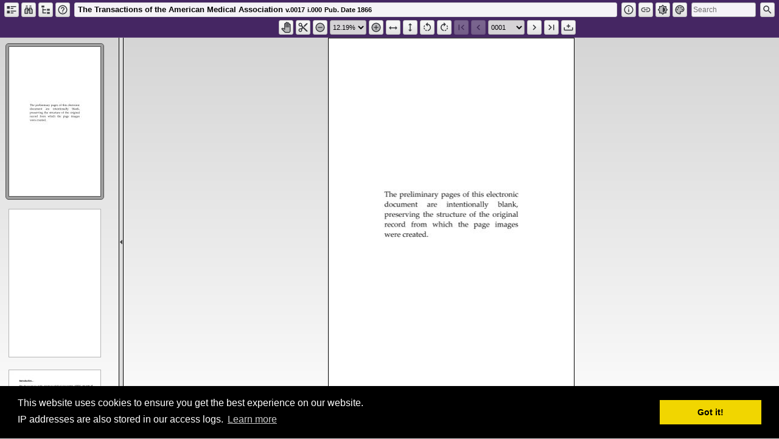

--- FILE ---
content_type: text/html;charset=UTF-8
request_url: https://ama.nmtvault.com/jsp/PsImageViewer.jsp;jsessionid=F4C89C2FCF45CCD6EFE201CE4F95FDFD?doc_id=6863b9b4-a8b5-4ea0-9e63-ca2ed554e876%2Fama_arch%2FAD200001%2F00000017
body_size: 32645
content:
<!DOCTYPE html>

<html>

	<head>

		<meta http-equiv="Content-Type" content="text/html; charset=UTF-8" />
		<title>ProSeek - Image Viewer</title>
		<meta content="user-scalable=0" name="viewport"/>

		<meta name="description" content="AMA - Physicians dedicated to the health of America." />
<meta name="keywords" content="AMA, American Medical Association, medicine, advocacy, medical policy, medical education, medical ethics, doctors, physicians, health care" />

<link rel="icon" type="image/x-icon" href="/custom/favicon.ico?ver=6.183" />

<style id="ps-root" type="text/css">
	:root {
		--ps-min-app-scroll-mode-height: 700px;
		--ps-header-foreground: #FFFFFF;
		--ps-header-background: #452663;
		--ps-background-gradient-top: #D1D1D1;
		--ps-background-gradient-bottom: #FFFFFF;
		--ps-icon-fill: black;
		--ps-tab-icon-fill: %23FFFFFF;
		--ps-facet-header-icon-fill: %23FFFFFF;
	}
</style>

<link rel="stylesheet" type="text/css" href="//cdnjs.cloudflare.com/ajax/libs/cookieconsent2/3.0.3/cookieconsent.min.css" />

<link rel="stylesheet" type="text/css" href="/jquery/jquery-ui-1.12.1/css/smoothness/jquery-ui-1.12.1.custom.min.css?ver=6.183" />

<link rel="stylesheet" type="text/css" href="/jquery/plugins/jquery.colorbox-1.6.4/jquery.colorbox.css?ver=6.183" />

<link rel="stylesheet" type="text/css" href="/css/PsBase.css?ver=6.183" />

<link rel="stylesheet" type="text/css"	href="/css/PsImageViewer.css?ver=6.183" />
	<script type="text/javascript" src="//cdnjs.cloudflare.com/ajax/libs/cookieconsent2/3.0.3/cookieconsent.min.js">{}</script>

<script type="text/javascript" src="/js/clipboard.js?ver=6.183">{}</script>

<script type="text/javascript" src="/jquery/jquery-ui-1.12.1/js/jquery-3.5.1.min.js?ver=6.183">{}</script>
<script type="text/javascript" src="/jquery/jquery-ui-1.12.1/js/jquery-ui-1.12.1.custom.min.js?ver=6.183">{}</script>

<script type="text/javascript" src="/jquery/plugins/jquery.ba-throttle-debounce-1.1.min.js?ver=6.183">{}</script>

<script type="text/javascript" src="/jquery/plugins/jquery.colorbox-1.6.4/jquery.colorbox.min.js?ver=6.183">{}</script>

<script type="text/javascript" src="/js/css-vars-ponyfill-2.3.1.min.js?ver=6.183">{}</script>

<script type="text/javascript" src="/js/PsUtils.js?ver=6.183">{}</script>

<script type="text/javascript" src="/jquery/plugins/jquery.mousewheel-3.1.13.min.js?ver=6.183">{}</script>
		<script type="text/javascript" src="/js/hammer-2.0.8.min.js?ver=6.183">{}</script>
		<script type="text/javascript" src="/js/ColorPicker2.js?ver=6.183">{}</script>
		<script type="text/javascript" src="/js/RcContextMenu.js?ver=6.183">{}</script>
		<script type="text/javascript" src="/js/RcTiledImage.js?ver=6.183">{}</script>
		<script type="text/javascript" src="/js/PsImageViewer.js?ver=6.183">{}</script>
	<link rel="stylesheet" type="text/css" href="/css/themes/material/PsTheme.css?ver=6.183"/>
<link rel="stylesheet" type="text/css" href="/custom/custom.css?ver=6.183" />

<script type="text/javascript">

	var psMinAppScrollModeHeight = 0;

	cssVars({
		onlyLegacy: false,
		include: [
			'style#ps-root',
			'link[rel="stylesheet"][href^="/css/Ps"]',
			'link[rel="stylesheet"][href^="/custom/custom.css"]',
			'link[rel="stylesheet"][href*="PsTheme.css"]'
		],
		onComplete: function(cssText, styleElms, cssVariables, benchmark) {

			psMinAppScrollModeHeight = parseInt(cssVariables['--ps-min-app-scroll-mode-height']);

			window.dispatchEvent(new Event('ps-cssvars-complete'));
			window.dispatchEvent(new Event('resize'));
		}
	});

	psInitCookieConsent();

</script>
<script type="text/javascript">

			

			psImageToolbarPositionTop = true;
			psThumbnailWidth = 150;

			psBackButtonWarningEnabled = false;
			psPrintBundleRectSelectEnabled = true;
			psPrintBundleSizeLimit = 0;
			psShowThumbs = true;
			psAnnotationsEnabled = false;

			

			psExtObjId = '6863b9b4-a8b5-4ea0-9e63-ca2ed554e876/ama_arch/AD200001/00000017'
			psObjId = 'ama_arch/AD200001/00000017';

			psRootCollId = '6863b9b4-a8b5-4ea0-9e63-ca2ed554e876';
			psPubYear = '1866';

			psDisclaimerText = "";

			psPermalinkUrl = '';

			

			psPgSeqList = [1,2,3,4,5,6,7,8,9,10,11,12,13,14,15,16,17,18,19,20,21,22,23,24,25,26,27,28,29,30,31,32,33,34,35,36,37,38,39,40,41,42,43,44,45,46,47,48,49,50,51,52,53,54,55,56,57,58,59,60,61,62,63,64,65,66,67,68,69,70,71,72,73,74,75,76,77,78,79,80,81,82,83,84,85,86,87,88,89,90,91,92,93,94,95,96,97,98,99,100,101,102,103,104,105,106,107,108,109,110,111,112,113,114,115,116,117,118,119,120,121,122,123,124,125,126,127,128,129,130,131,132,133,134,135,136,137,138,139,140,141,142,143,144,145,146,147,148,149,150,151,152,153,154,155,156,157,158,159,160,161,162,163,164,165,166,167,168,169,170,171,172,173,174,175,176,177,178,179,180,181,182,183,184,185,186,187,188,189,190,191,192,193,194,195,196,197,198,199,200,201,202,203,204,205,206,207,208,209,210,211,212,213,214,215,216,217,218,219,220,221,222,223,224,225,226,227,228,229,230,231,232,233,234,235,236,237,238,239,240,241,242,243,244,245,246,247,248,249,250,251,252,253,254,255,256,257,258,259,260,261,262,263,264,265,266,267,268,269,270,271,272,273,274,275,276,277,278,279,280,281,282,283,284,285,286,287,288,289,290,291,292,293,294,295,296,297,298,299,300,301,302,303,304,305,306,307,308,309,310,311,312,313,314,315,316,317,318,319,320,321,322,323,324,325,326,327,328,329,330,331,332,333,334,335,336,337,338,339,340,341,342,343,344,345,346,347,348,349,350,351,352,353,354,355,356,357,358,359,360,361,362,363,364,365,366,367,368,369,370,371,372,373,374,375,376,377,378,379,380,381,382,383,384,385,386,387,388,389,390,391,392,393,394,395,396,397,398,399,400,401,402,403,404,405,406,407,408,409,410,411,412,413,414,415,416,417,418,419,420,421,422,423,424,425,426,427,428,429,430,431,432,433,434,435,436,437,438,439,440,441,442,443,444,445,446,447,448,449,450,451,452,453,454,455,456,457,458,459,460,461,462,463,464,465,466,467,468,469,470,471,472,473,474,475,476,477,478,479,480,481,482,483,484,485,486,487,488,489,490,491,492,493,494,495,496,497,498,499,500,501,502,503,504,505,506,507,508,509,510,511,512,513,514,515,516,517,518,519,520,521,522,523,524,525,526,527,528,529,530,531,532,533,534,535,536,537,538,539,540,541,542,543,544,545,546,547,548,549,550,551,552,553,554,555,556,557,558,559,560,561,562,563,564,565,566,567,568,569,570,571,572,573,574,575,576,577,578,579,580,581,582,583,584,585,586,587,588,589,590,591,592,593,594,595,596,597,598,599,600,601,602,603,604,605,606,607,608,609,610,611,612,613,614,615,616,617,618,619,620,621,622,623,624,625,626,627,628,629,630,631,632,633,634,635,636,637,638,639,640,641,642,643,644,645,646,647,648,649,650,651,652,653,654,655,656,657,658,659,660,661,662,663,664,665,666,667,668,669,670,671,672,673,674,675,676,677,678,679,680,681,682,683,684,685,686,687,688,689,690,691,692,693,694,695,696,697,698,699,700,701,702,703,704,705,706,707,708,709,710,711,712,713,714,715,716,717,718,719,720,721,722,723,724];
			psPgNameList = ["0001","0002","0003","0004","0005","0006","0007","0008","0009","0010","0011","0012","0013","0014","0015","0016","0017","0018","0019","0020","0021","0022","0023","0024","0025","0026","0027","0028","0029","0030","0031","0032","0033","0034","0035","0036","0037","0038","0039","0040","0041","0042","0043","0044","0045","0046","0047","0048","0049","0050","0051","0052","0053","0054","0055","0056","0057","0058","0059","0060","0061","0062","0063","0064","0065","0066","0067","0068","0069","0070","0071","0072","0073","0074","0075","0076","0077","0078","0079","0080","0081","0082","0083","0084","0085","0086","0087","0088","0089","0090","0091","0092","0093","0094","0095","0096","0097","0098","0099","0100","0101","0102","0103","0104","0105","0106","0107","0108","0109","0110","0111","0112","0113","0114","0115","0116","0117","0118","0119","0120","0121","0122","0123","0124","0125","0126","0127","0128","0129","0130","0131","0132","0133","0134","0135","0136","0137","0138","0139","0140","0141","0142","0143","0144","0145","0146","0147","0148","0149","0150","0151","0152","0153","0154","0155","0156","0157","0158","0159","0160","0161","0162","0163","0164","0165","0166","0167","0168","0169","0170","0171","0172","0173","0174","0175","0176","0177","0178","0179","0180","0181","0182","0183","0184","0185","0186","0187","0188","0189","0190","0191","0192","0193","0194","0195","0196","0197","0198","0199","0200","0201","0202","0203","0204","0205","0206","0207","0208","0209","0210","0211","0212","0213","0214","0215","0216","0217","0218","0219","0220","0221","0222","0223","0224","0225","0226","0227","0228","0229","0230","0231","0232","0233","0234","0235","0236","0237","0238","0239","0240","0241","0242","0243","0244","0245","0246","0247","0248","0249","0250","0251","0252","0253","0254","254A","254B","0255","0256","0257","0258","0259","0260","0261","0262","0263","0264","0265","0266","0267","0268","0269","0270","0271","0272","0273","0274","0275","0276","0277","0278","0279","0280","0281","0282","0283","0284","0285","0286","0287","0288","0289","0290","0291","0292","0293","0294","0295","0296","0297","0298","0299","0300","0301","0302","0303","0304","0305","0306","0307","0308","0309","0310","0311","0312","0313","0314","0315","0316","0317","0318","0319","0320","0321","0322","0323","0324","0325","0326","0327","0328","0329","0330","0331","0332","0333","0334","0335","0336","0337","0338","0339","0340","0341","0342","0343","0344","0345","0346","0347","0348","0349","0350","0351","0352","0353","0354","0355","0356","0357","0358","0359","0360","0361","0362","0363","0364","0365","0366","0367","0368","0369","0370","0371","0372","0373","0374","0375","0376","0377","0378","0379","0380","0381","0382","0383","0384","0385","0386","0387","0388","0389","0390","0391","0392","0393","0394","0395","0396","0397","0398","0399","0400","0401","0402","0403","0404","0405","0406","0407","0408","0409","0410","0411","0412","0413","0414","0415","0416","0417","0418","0419","0420","0421","0422","0423","0424","0425","0426","0427","0428","0429","0430","0431","0432","0433","0434","0435","0436","0437","0438","0439","0440","0441","0442","0443","0444","0445","0446","0447","0448","0449","0450","0451","0452","0453","0454","0455","0456","0457","0458","0459","0460","0461","0462","0463","0464","0465","0466","0467","0468","0469","0470","0471","0472","0473","0474","0475","0476","0477","0478","0479","0480","0481","0482","0483","0484","0485","0486","0487","0488","0489","0490","0491","0492","0493","0494","0495","0496","0497","0498","0499","0500","0501","0502","0503","0504","0505","0506","0507","0508","0509","0510","0511","0512","0513","0514","0515","0516","0517","0518","0519","0520","0521","0522","0523","0524","0525","0526","0527","0528","0529","0530","530A","530B","530C","530D","530E","530F","530G","530H","0531","0532","0533","0534","0535","0536","0537","0538","0539","0540","0541","0542","0543","0544","0545","0546","0547","0548","0549","0550","0551","0552","0553","0554","0555","0556","0557","0558","0559","0560","0561","0562","0563","0564","0565","0566","0567","0568","0569","0570","0571","0572","0573","0574","0575","0576","0577","0578","0579","0580","0581","0582","0583","0584","0585","0586","0587","0588","0589","0590","0591","0592","0593","0594","0595","0596","0597","0598","0599","0600","0601","0602","0603","0604","0605","0606","0607","0608","0609","0610","0611","0612","0613","0614","0615","0616","0617","0618","0619","0620","0621","0622","0623","0624","0625","0626","0627","0628","0629","0630","0631","0632","0633","0634","0635","0636","0637","0638","0639","0640","0641","0642","0643","0644","0645","0646","0647","0648","0649","0650","0651","0652","0653","0654","0655","0656","0657","0658","0659","0660","0661","0662","0663","0664","0665","0666","0667","0668","0669","0670","0671","0672","0673","0674","0675","0676","0677","0678","0679","0680","0681","0682","0683","0684","0685","0686","0687","0688","0689","0690","0691","0692","0693","0694","0695","0696","0697","0698","0699","0700","0701","0702","0703","0704","0705","0706","0707","0708","0709","0710","0711","0712","0713","0714"];

			psPgIdx = 0;
			psPgSeq = 1;
			psPgName = psPgNameList[0];

			psImageWidth = 3300;
			psImageHeight = 5400;
			psImageXDpi = 600;
			psImageYDpi = 600;

			psScale = -1.0;
			psFitMode = 2;
			psRotation = 0;
			psImgPosX = 0;
			psImgPosY = 0;
			psHighlightColor = 'yellow';
			psBrightnessFilter = 100;
			psContrastFilter = 100;
			psGrayscaleFilter = 0;

			

			psHitList = [];
			psHitIdx = $.inArray(psPgSeq, psHitList);

			psVwrSearchPhrase = '';

			

			psPrevExtObjId = null;
			psNextExtObjId = null;

			psPrevRcObjType = null;
			psNextRcObjType = null;

			

			psContextPath = '';
			psIsLoggedIn = false;
			psPrintListSize = 0;
			psThumbnailScrollPos = -1;

			

			psMsg = "{\"ProSeekAudioPlayer.hits\":\"hits\",\"ProSeekImageViewer.toolbar.addToPrintBundle.section\":\"Add selection to print bundle\",\"ProSeekImageViewer.searchErrorNot\":\"not\",\"login.warning\":\"You must be logged in to use this function.\\nWould you like to log in?\",\"ProSeekImageViewer.searchErrorAnd\":\"and\",\"ProSeekImageViewer.hitMessageOf\":\"of\",\"ProSeekImageViewer.searchError\":\"Please type in a word or phrase to search for.\",\"annotation.stopemail\":\"Stop notifications about annotations to this page.\",\"ProSeekImageViewer.printBundleLimitError2\":\"pages to your print bundle.\\nThe page size limit is\",\"ProSeekImageViewer.printBundleLimitError3\":\"pages.\\nYou may only add\",\"ProSeekImageViewer.printBundleLimitError4\":\"more to the bundle.\",\"annotation.notify\":\"Notify me about new annotations to this page.\",\"annotation.email\":\"You will be e-mailed whenever this page's annotations are changed\",\"ProSeekImageViewer.closeButton\":\"Close\",\"annotation.noemail\":\"You will not be e-mailed about this page's annotations\",\"ProSeekImageViewer.printBundleLimitError\":\"You are trying to add\",\"ProSeekImageViewer.searchErrorThe\":\"the\",\"ProSeekImageViewer.printBundleNoItems\":\"There are no items selected.\",\"ProSeekImageViewer.printBundleLimit\":\"You have reached the print bundle page size limit of\",\"ProSeekImageViewer.searchErrorHas\":\"has\",\"ProSeekImageViewer.searchError5\":\"Search contains 1 or more invalid search words: the,and,has,not\",\"ProSeekImageViewer.hitMessage\":\"Hit\",\"ProSeekImageViewer.searchError4\":\"Search contains 1 or more invalid search characters: ;:\",\"ProSeekImageViewer.searchError3\":\"Search must be at least 2 characters in length without wildcard characters \\\"*\\\" or \\\"?\\\".\",\"ProSeekImageViewer.toolbar.addToPrintBundle.tooltip\":\"Add page to print bundle\",\"ProSeekImageViewer.printBundleLimit2\":\"pages.\\nYou can not add more pages until you clear the current print bundle.\",\"ProSeekImageViewer.searchError2\":\"Search must be at least 2 characters in length\"}";
			psMsg = JSON.parse(psMsg);

			

			$(window).on('load', function() {

				psImageViewerInit();
			})

		</script>

		<script type="text/javascript">

		var psServerUrl = "http://ama.nmtvault.com";

		var psUrl = "[base64]";
		psUrl = JSON.parse(atob(psUrl));

	</script>
<script type="text/javascript" language="javascript">

		var rcBrowseState = null;

		</script><script type="text/javascript">
	var psBrowseDatesState = {"collections":[]}</script><script type="text/javascript" language="javascript">

		var rcQueryState = {};

		rcQueryState.queryCollections = [];
		rcQueryState.queryClauses = [];

		</script><script type="text/javascript" language="javascript">

		var rcResultState = null;

		</script></head>

	<body class="ps-image-viewer-page ps-toolbar-top">

		<div id="ps-image-viewer-header">

				<div>
					<input
						class="ps-button ps-icon-button ps-browse-icon"
						type="button"
						title="Browse titles"
						onclick="psPost(psUrl['psBrowseUrl'], psGetStateParams());" />
				</div>

				<div>
					<input
						class="ps-button ps-icon-button ps-search-icon"
						type="button"
						title="Search titles"
						onclick="psPost(psUrl['psSearchResultsUrl'], psGetStateParams());" />
				</div>

				<div>
					<input
						class="ps-button ps-icon-button ps-browse-collections-icon"
						type="button"
						title="About collections"
						onclick="psPost(psUrl['psBrowseCollectionsUrl'], psGetStateParams());" />
				</div>

				<div>
					<input
						class="ps-button ps-icon-button ps-help-icon"
						type="button"
						title="Help"
						onclick="window.open('/help/ProSeek.htm', '_blank');" />
				</div>

				<div id="ps-image-viewer-title-text" title="The Transactions of the American Medical Association&nbsp;Pub. Date 1866">
					<span>The Transactions of the American Medical Association</span>
					<span><small>v.0017</small></span>
							<span><small>i.000</small></span>
							<small>Pub. Date 1866</small>
				</div>

				<div>
					<input
						class="ps-button ps-icon-button ps-info-icon"
						type="button"
						title="View metadata"
						onclick="psShowMetadataDialog(psExtObjId);" />
				</div>

				<div>
					<input
						class="ps-button ps-icon-button ps-url-icon"
						type="button"
						title="Copy link"
						onclick="psShowCopyUrlDialog();" />
				</div>

				<div>
					<input
						class="ps-button ps-icon-button ps-image-settings-icon"
						type="button"
						title="Brightness / contrast / grayscale"
						onclick="psShowImageFilterDialog();"/>
				</div>

				<div>
					<input
						class="ps-button ps-icon-button ps-highlight-color-icon"
						type="button"
						title="Change highlight color"
						onclick="psShowColorPicker(this);"/>

					<input type="hidden" id="ps-highlight-color-input" value="yellow" onchange="psOnHighlightColorChange(this.value);"/>
				</div>

				<div id="ps-search-text-div">
					<input
						id="ps-search-text-input"
						type="text"
						title="Search within this document"
						placeholder="Search"
						value=""
						onkeydown="if (event.which == 13) psVwrSearch();" />
				</div>

				<div>
					<input
						id="ps-search-button"
						class="ps-button ps-icon-button ps-search-within-icon"
						type="button"
						title="Search within this document"
						onclick="psVwrSearch();"/>
				</div>

			</div>

		<div id="rc-image-display-pane" style='background-color: transparent'>
			<div id="rc-tiled-image-container" style='background-color: transparent;'></div>
		</div>

		<div id="ps-thumb-toggle-bar" title="Hide Thumbnails" onclick="psToggleThumbs();"> 
			<span class="ui-icon ui-icon-triangle-1-w"></span>
		</div>

		<div id="ps-thumbs-viewport">
				<div id="ps-thumbs-pane" style="height: 191149px;">
					<div
							class="ps-thumb-wrapper"
							style="left: 10px; top: 10px; width: 160px; height: 255px;"
							title="0001"
							data-pg-idx="0"
							data-pg-seq="1">

							<img
								class="ps-thumb ps-unselectable"
								style="margin: 4px;"
								data-src="/servlet/PsPgThumb;jsessionid=E4E44B69720758BC0E4485161F40F132?doc_id=ama_arch%2fAD200001%2f00000017&page_num=0"
								tabindex="0" />
						</div>
						<div
							class="ps-thumb-wrapper"
							style="left: 10px; top: 277px; width: 160px; height: 252px;"
							title="0002"
							data-pg-idx="1"
							data-pg-seq="2">

							<img
								class="ps-thumb ps-unselectable"
								style="margin: 4px;"
								data-src="/servlet/PsPgThumb;jsessionid=E4E44B69720758BC0E4485161F40F132?doc_id=ama_arch%2fAD200001%2f00000017&page_num=1"
								tabindex="0" />
						</div>
						<div
							class="ps-thumb-wrapper"
							style="left: 10px; top: 541px; width: 160px; height: 252px;"
							title="0003"
							data-pg-idx="2"
							data-pg-seq="3">

							<img
								class="ps-thumb ps-unselectable"
								style="margin: 4px;"
								data-src="/servlet/PsPgThumb;jsessionid=E4E44B69720758BC0E4485161F40F132?doc_id=ama_arch%2fAD200001%2f00000017&page_num=2"
								tabindex="0" />
						</div>
						<div
							class="ps-thumb-wrapper"
							style="left: 10px; top: 805px; width: 160px; height: 252px;"
							title="0004"
							data-pg-idx="3"
							data-pg-seq="4">

							<img
								class="ps-thumb ps-unselectable"
								style="margin: 4px;"
								data-src="/servlet/PsPgThumb;jsessionid=E4E44B69720758BC0E4485161F40F132?doc_id=ama_arch%2fAD200001%2f00000017&page_num=3"
								tabindex="0" />
						</div>
						<div
							class="ps-thumb-wrapper"
							style="left: 10px; top: 1069px; width: 160px; height: 252px;"
							title="0005"
							data-pg-idx="4"
							data-pg-seq="5">

							<img
								class="ps-thumb ps-unselectable"
								style="margin: 4px;"
								data-src="/servlet/PsPgThumb;jsessionid=E4E44B69720758BC0E4485161F40F132?doc_id=ama_arch%2fAD200001%2f00000017&page_num=4"
								tabindex="0" />
						</div>
						<div
							class="ps-thumb-wrapper"
							style="left: 10px; top: 1333px; width: 160px; height: 252px;"
							title="0006"
							data-pg-idx="5"
							data-pg-seq="6">

							<img
								class="ps-thumb ps-unselectable"
								style="margin: 4px;"
								data-src="/servlet/PsPgThumb;jsessionid=E4E44B69720758BC0E4485161F40F132?doc_id=ama_arch%2fAD200001%2f00000017&page_num=5"
								tabindex="0" />
						</div>
						<div
							class="ps-thumb-wrapper"
							style="left: 10px; top: 1597px; width: 160px; height: 252px;"
							title="0007"
							data-pg-idx="6"
							data-pg-seq="7">

							<img
								class="ps-thumb ps-unselectable"
								style="margin: 4px;"
								data-src="/servlet/PsPgThumb;jsessionid=E4E44B69720758BC0E4485161F40F132?doc_id=ama_arch%2fAD200001%2f00000017&page_num=6"
								tabindex="0" />
						</div>
						<div
							class="ps-thumb-wrapper"
							style="left: 10px; top: 1861px; width: 160px; height: 252px;"
							title="0008"
							data-pg-idx="7"
							data-pg-seq="8">

							<img
								class="ps-thumb ps-unselectable"
								style="margin: 4px;"
								data-src="/servlet/PsPgThumb;jsessionid=E4E44B69720758BC0E4485161F40F132?doc_id=ama_arch%2fAD200001%2f00000017&page_num=7"
								tabindex="0" />
						</div>
						<div
							class="ps-thumb-wrapper"
							style="left: 10px; top: 2125px; width: 160px; height: 252px;"
							title="0009"
							data-pg-idx="8"
							data-pg-seq="9">

							<img
								class="ps-thumb ps-unselectable"
								style="margin: 4px;"
								data-src="/servlet/PsPgThumb;jsessionid=E4E44B69720758BC0E4485161F40F132?doc_id=ama_arch%2fAD200001%2f00000017&page_num=8"
								tabindex="0" />
						</div>
						<div
							class="ps-thumb-wrapper"
							style="left: 10px; top: 2389px; width: 160px; height: 252px;"
							title="0010"
							data-pg-idx="9"
							data-pg-seq="10">

							<img
								class="ps-thumb ps-unselectable"
								style="margin: 4px;"
								data-src="/servlet/PsPgThumb;jsessionid=E4E44B69720758BC0E4485161F40F132?doc_id=ama_arch%2fAD200001%2f00000017&page_num=9"
								tabindex="0" />
						</div>
						<div
							class="ps-thumb-wrapper"
							style="left: 10px; top: 2653px; width: 160px; height: 252px;"
							title="0011"
							data-pg-idx="10"
							data-pg-seq="11">

							<img
								class="ps-thumb ps-unselectable"
								style="margin: 4px;"
								data-src="/servlet/PsPgThumb;jsessionid=E4E44B69720758BC0E4485161F40F132?doc_id=ama_arch%2fAD200001%2f00000017&page_num=10"
								tabindex="0" />
						</div>
						<div
							class="ps-thumb-wrapper"
							style="left: 10px; top: 2917px; width: 160px; height: 252px;"
							title="0012"
							data-pg-idx="11"
							data-pg-seq="12">

							<img
								class="ps-thumb ps-unselectable"
								style="margin: 4px;"
								data-src="/servlet/PsPgThumb;jsessionid=E4E44B69720758BC0E4485161F40F132?doc_id=ama_arch%2fAD200001%2f00000017&page_num=11"
								tabindex="0" />
						</div>
						<div
							class="ps-thumb-wrapper"
							style="left: 10px; top: 3181px; width: 160px; height: 252px;"
							title="0013"
							data-pg-idx="12"
							data-pg-seq="13">

							<img
								class="ps-thumb ps-unselectable"
								style="margin: 4px;"
								data-src="/servlet/PsPgThumb;jsessionid=E4E44B69720758BC0E4485161F40F132?doc_id=ama_arch%2fAD200001%2f00000017&page_num=12"
								tabindex="0" />
						</div>
						<div
							class="ps-thumb-wrapper"
							style="left: 10px; top: 3445px; width: 160px; height: 252px;"
							title="0014"
							data-pg-idx="13"
							data-pg-seq="14">

							<img
								class="ps-thumb ps-unselectable"
								style="margin: 4px;"
								data-src="/servlet/PsPgThumb;jsessionid=E4E44B69720758BC0E4485161F40F132?doc_id=ama_arch%2fAD200001%2f00000017&page_num=13"
								tabindex="0" />
						</div>
						<div
							class="ps-thumb-wrapper"
							style="left: 10px; top: 3709px; width: 160px; height: 252px;"
							title="0015"
							data-pg-idx="14"
							data-pg-seq="15">

							<img
								class="ps-thumb ps-unselectable"
								style="margin: 4px;"
								data-src="/servlet/PsPgThumb;jsessionid=E4E44B69720758BC0E4485161F40F132?doc_id=ama_arch%2fAD200001%2f00000017&page_num=14"
								tabindex="0" />
						</div>
						<div
							class="ps-thumb-wrapper"
							style="left: 10px; top: 3973px; width: 160px; height: 252px;"
							title="0016"
							data-pg-idx="15"
							data-pg-seq="16">

							<img
								class="ps-thumb ps-unselectable"
								style="margin: 4px;"
								data-src="/servlet/PsPgThumb;jsessionid=E4E44B69720758BC0E4485161F40F132?doc_id=ama_arch%2fAD200001%2f00000017&page_num=15"
								tabindex="0" />
						</div>
						<div
							class="ps-thumb-wrapper"
							style="left: 10px; top: 4237px; width: 160px; height: 252px;"
							title="0017"
							data-pg-idx="16"
							data-pg-seq="17">

							<img
								class="ps-thumb ps-unselectable"
								style="margin: 4px;"
								data-src="/servlet/PsPgThumb;jsessionid=E4E44B69720758BC0E4485161F40F132?doc_id=ama_arch%2fAD200001%2f00000017&page_num=16"
								tabindex="0" />
						</div>
						<div
							class="ps-thumb-wrapper"
							style="left: 10px; top: 4501px; width: 160px; height: 252px;"
							title="0018"
							data-pg-idx="17"
							data-pg-seq="18">

							<img
								class="ps-thumb ps-unselectable"
								style="margin: 4px;"
								data-src="/servlet/PsPgThumb;jsessionid=E4E44B69720758BC0E4485161F40F132?doc_id=ama_arch%2fAD200001%2f00000017&page_num=17"
								tabindex="0" />
						</div>
						<div
							class="ps-thumb-wrapper"
							style="left: 10px; top: 4765px; width: 160px; height: 252px;"
							title="0019"
							data-pg-idx="18"
							data-pg-seq="19">

							<img
								class="ps-thumb ps-unselectable"
								style="margin: 4px;"
								data-src="/servlet/PsPgThumb;jsessionid=E4E44B69720758BC0E4485161F40F132?doc_id=ama_arch%2fAD200001%2f00000017&page_num=18"
								tabindex="0" />
						</div>
						<div
							class="ps-thumb-wrapper"
							style="left: 10px; top: 5029px; width: 160px; height: 252px;"
							title="0020"
							data-pg-idx="19"
							data-pg-seq="20">

							<img
								class="ps-thumb ps-unselectable"
								style="margin: 4px;"
								data-src="/servlet/PsPgThumb;jsessionid=E4E44B69720758BC0E4485161F40F132?doc_id=ama_arch%2fAD200001%2f00000017&page_num=19"
								tabindex="0" />
						</div>
						<div
							class="ps-thumb-wrapper"
							style="left: 10px; top: 5293px; width: 160px; height: 252px;"
							title="0021"
							data-pg-idx="20"
							data-pg-seq="21">

							<img
								class="ps-thumb ps-unselectable"
								style="margin: 4px;"
								data-src="/servlet/PsPgThumb;jsessionid=E4E44B69720758BC0E4485161F40F132?doc_id=ama_arch%2fAD200001%2f00000017&page_num=20"
								tabindex="0" />
						</div>
						<div
							class="ps-thumb-wrapper"
							style="left: 10px; top: 5557px; width: 160px; height: 252px;"
							title="0022"
							data-pg-idx="21"
							data-pg-seq="22">

							<img
								class="ps-thumb ps-unselectable"
								style="margin: 4px;"
								data-src="/servlet/PsPgThumb;jsessionid=E4E44B69720758BC0E4485161F40F132?doc_id=ama_arch%2fAD200001%2f00000017&page_num=21"
								tabindex="0" />
						</div>
						<div
							class="ps-thumb-wrapper"
							style="left: 10px; top: 5821px; width: 160px; height: 252px;"
							title="0023"
							data-pg-idx="22"
							data-pg-seq="23">

							<img
								class="ps-thumb ps-unselectable"
								style="margin: 4px;"
								data-src="/servlet/PsPgThumb;jsessionid=E4E44B69720758BC0E4485161F40F132?doc_id=ama_arch%2fAD200001%2f00000017&page_num=22"
								tabindex="0" />
						</div>
						<div
							class="ps-thumb-wrapper"
							style="left: 10px; top: 6085px; width: 160px; height: 252px;"
							title="0024"
							data-pg-idx="23"
							data-pg-seq="24">

							<img
								class="ps-thumb ps-unselectable"
								style="margin: 4px;"
								data-src="/servlet/PsPgThumb;jsessionid=E4E44B69720758BC0E4485161F40F132?doc_id=ama_arch%2fAD200001%2f00000017&page_num=23"
								tabindex="0" />
						</div>
						<div
							class="ps-thumb-wrapper"
							style="left: 10px; top: 6349px; width: 160px; height: 252px;"
							title="0025"
							data-pg-idx="24"
							data-pg-seq="25">

							<img
								class="ps-thumb ps-unselectable"
								style="margin: 4px;"
								data-src="/servlet/PsPgThumb;jsessionid=E4E44B69720758BC0E4485161F40F132?doc_id=ama_arch%2fAD200001%2f00000017&page_num=24"
								tabindex="0" />
						</div>
						<div
							class="ps-thumb-wrapper"
							style="left: 10px; top: 6613px; width: 160px; height: 252px;"
							title="0026"
							data-pg-idx="25"
							data-pg-seq="26">

							<img
								class="ps-thumb ps-unselectable"
								style="margin: 4px;"
								data-src="/servlet/PsPgThumb;jsessionid=E4E44B69720758BC0E4485161F40F132?doc_id=ama_arch%2fAD200001%2f00000017&page_num=25"
								tabindex="0" />
						</div>
						<div
							class="ps-thumb-wrapper"
							style="left: 10px; top: 6877px; width: 160px; height: 252px;"
							title="0027"
							data-pg-idx="26"
							data-pg-seq="27">

							<img
								class="ps-thumb ps-unselectable"
								style="margin: 4px;"
								data-src="/servlet/PsPgThumb;jsessionid=E4E44B69720758BC0E4485161F40F132?doc_id=ama_arch%2fAD200001%2f00000017&page_num=26"
								tabindex="0" />
						</div>
						<div
							class="ps-thumb-wrapper"
							style="left: 10px; top: 7141px; width: 160px; height: 252px;"
							title="0028"
							data-pg-idx="27"
							data-pg-seq="28">

							<img
								class="ps-thumb ps-unselectable"
								style="margin: 4px;"
								data-src="/servlet/PsPgThumb;jsessionid=E4E44B69720758BC0E4485161F40F132?doc_id=ama_arch%2fAD200001%2f00000017&page_num=27"
								tabindex="0" />
						</div>
						<div
							class="ps-thumb-wrapper"
							style="left: 10px; top: 7405px; width: 160px; height: 252px;"
							title="0029"
							data-pg-idx="28"
							data-pg-seq="29">

							<img
								class="ps-thumb ps-unselectable"
								style="margin: 4px;"
								data-src="/servlet/PsPgThumb;jsessionid=E4E44B69720758BC0E4485161F40F132?doc_id=ama_arch%2fAD200001%2f00000017&page_num=28"
								tabindex="0" />
						</div>
						<div
							class="ps-thumb-wrapper"
							style="left: 10px; top: 7669px; width: 160px; height: 252px;"
							title="0030"
							data-pg-idx="29"
							data-pg-seq="30">

							<img
								class="ps-thumb ps-unselectable"
								style="margin: 4px;"
								data-src="/servlet/PsPgThumb;jsessionid=E4E44B69720758BC0E4485161F40F132?doc_id=ama_arch%2fAD200001%2f00000017&page_num=29"
								tabindex="0" />
						</div>
						<div
							class="ps-thumb-wrapper"
							style="left: 10px; top: 7933px; width: 160px; height: 252px;"
							title="0031"
							data-pg-idx="30"
							data-pg-seq="31">

							<img
								class="ps-thumb ps-unselectable"
								style="margin: 4px;"
								data-src="/servlet/PsPgThumb;jsessionid=E4E44B69720758BC0E4485161F40F132?doc_id=ama_arch%2fAD200001%2f00000017&page_num=30"
								tabindex="0" />
						</div>
						<div
							class="ps-thumb-wrapper"
							style="left: 10px; top: 8197px; width: 160px; height: 252px;"
							title="0032"
							data-pg-idx="31"
							data-pg-seq="32">

							<img
								class="ps-thumb ps-unselectable"
								style="margin: 4px;"
								data-src="/servlet/PsPgThumb;jsessionid=E4E44B69720758BC0E4485161F40F132?doc_id=ama_arch%2fAD200001%2f00000017&page_num=31"
								tabindex="0" />
						</div>
						<div
							class="ps-thumb-wrapper"
							style="left: 10px; top: 8461px; width: 160px; height: 252px;"
							title="0033"
							data-pg-idx="32"
							data-pg-seq="33">

							<img
								class="ps-thumb ps-unselectable"
								style="margin: 4px;"
								data-src="/servlet/PsPgThumb;jsessionid=E4E44B69720758BC0E4485161F40F132?doc_id=ama_arch%2fAD200001%2f00000017&page_num=32"
								tabindex="0" />
						</div>
						<div
							class="ps-thumb-wrapper"
							style="left: 10px; top: 8725px; width: 160px; height: 252px;"
							title="0034"
							data-pg-idx="33"
							data-pg-seq="34">

							<img
								class="ps-thumb ps-unselectable"
								style="margin: 4px;"
								data-src="/servlet/PsPgThumb;jsessionid=E4E44B69720758BC0E4485161F40F132?doc_id=ama_arch%2fAD200001%2f00000017&page_num=33"
								tabindex="0" />
						</div>
						<div
							class="ps-thumb-wrapper"
							style="left: 10px; top: 8989px; width: 160px; height: 252px;"
							title="0035"
							data-pg-idx="34"
							data-pg-seq="35">

							<img
								class="ps-thumb ps-unselectable"
								style="margin: 4px;"
								data-src="/servlet/PsPgThumb;jsessionid=E4E44B69720758BC0E4485161F40F132?doc_id=ama_arch%2fAD200001%2f00000017&page_num=34"
								tabindex="0" />
						</div>
						<div
							class="ps-thumb-wrapper"
							style="left: 10px; top: 9253px; width: 160px; height: 252px;"
							title="0036"
							data-pg-idx="35"
							data-pg-seq="36">

							<img
								class="ps-thumb ps-unselectable"
								style="margin: 4px;"
								data-src="/servlet/PsPgThumb;jsessionid=E4E44B69720758BC0E4485161F40F132?doc_id=ama_arch%2fAD200001%2f00000017&page_num=35"
								tabindex="0" />
						</div>
						<div
							class="ps-thumb-wrapper"
							style="left: 10px; top: 9517px; width: 160px; height: 252px;"
							title="0037"
							data-pg-idx="36"
							data-pg-seq="37">

							<img
								class="ps-thumb ps-unselectable"
								style="margin: 4px;"
								data-src="/servlet/PsPgThumb;jsessionid=E4E44B69720758BC0E4485161F40F132?doc_id=ama_arch%2fAD200001%2f00000017&page_num=36"
								tabindex="0" />
						</div>
						<div
							class="ps-thumb-wrapper"
							style="left: 10px; top: 9781px; width: 160px; height: 252px;"
							title="0038"
							data-pg-idx="37"
							data-pg-seq="38">

							<img
								class="ps-thumb ps-unselectable"
								style="margin: 4px;"
								data-src="/servlet/PsPgThumb;jsessionid=E4E44B69720758BC0E4485161F40F132?doc_id=ama_arch%2fAD200001%2f00000017&page_num=37"
								tabindex="0" />
						</div>
						<div
							class="ps-thumb-wrapper"
							style="left: 10px; top: 10045px; width: 160px; height: 252px;"
							title="0039"
							data-pg-idx="38"
							data-pg-seq="39">

							<img
								class="ps-thumb ps-unselectable"
								style="margin: 4px;"
								data-src="/servlet/PsPgThumb;jsessionid=E4E44B69720758BC0E4485161F40F132?doc_id=ama_arch%2fAD200001%2f00000017&page_num=38"
								tabindex="0" />
						</div>
						<div
							class="ps-thumb-wrapper"
							style="left: 10px; top: 10309px; width: 160px; height: 252px;"
							title="0040"
							data-pg-idx="39"
							data-pg-seq="40">

							<img
								class="ps-thumb ps-unselectable"
								style="margin: 4px;"
								data-src="/servlet/PsPgThumb;jsessionid=E4E44B69720758BC0E4485161F40F132?doc_id=ama_arch%2fAD200001%2f00000017&page_num=39"
								tabindex="0" />
						</div>
						<div
							class="ps-thumb-wrapper"
							style="left: 10px; top: 10573px; width: 160px; height: 252px;"
							title="0041"
							data-pg-idx="40"
							data-pg-seq="41">

							<img
								class="ps-thumb ps-unselectable"
								style="margin: 4px;"
								data-src="/servlet/PsPgThumb;jsessionid=E4E44B69720758BC0E4485161F40F132?doc_id=ama_arch%2fAD200001%2f00000017&page_num=40"
								tabindex="0" />
						</div>
						<div
							class="ps-thumb-wrapper"
							style="left: 10px; top: 10837px; width: 160px; height: 252px;"
							title="0042"
							data-pg-idx="41"
							data-pg-seq="42">

							<img
								class="ps-thumb ps-unselectable"
								style="margin: 4px;"
								data-src="/servlet/PsPgThumb;jsessionid=E4E44B69720758BC0E4485161F40F132?doc_id=ama_arch%2fAD200001%2f00000017&page_num=41"
								tabindex="0" />
						</div>
						<div
							class="ps-thumb-wrapper"
							style="left: 10px; top: 11101px; width: 160px; height: 252px;"
							title="0043"
							data-pg-idx="42"
							data-pg-seq="43">

							<img
								class="ps-thumb ps-unselectable"
								style="margin: 4px;"
								data-src="/servlet/PsPgThumb;jsessionid=E4E44B69720758BC0E4485161F40F132?doc_id=ama_arch%2fAD200001%2f00000017&page_num=42"
								tabindex="0" />
						</div>
						<div
							class="ps-thumb-wrapper"
							style="left: 10px; top: 11365px; width: 160px; height: 252px;"
							title="0044"
							data-pg-idx="43"
							data-pg-seq="44">

							<img
								class="ps-thumb ps-unselectable"
								style="margin: 4px;"
								data-src="/servlet/PsPgThumb;jsessionid=E4E44B69720758BC0E4485161F40F132?doc_id=ama_arch%2fAD200001%2f00000017&page_num=43"
								tabindex="0" />
						</div>
						<div
							class="ps-thumb-wrapper"
							style="left: 10px; top: 11629px; width: 160px; height: 252px;"
							title="0045"
							data-pg-idx="44"
							data-pg-seq="45">

							<img
								class="ps-thumb ps-unselectable"
								style="margin: 4px;"
								data-src="/servlet/PsPgThumb;jsessionid=E4E44B69720758BC0E4485161F40F132?doc_id=ama_arch%2fAD200001%2f00000017&page_num=44"
								tabindex="0" />
						</div>
						<div
							class="ps-thumb-wrapper"
							style="left: 10px; top: 11893px; width: 160px; height: 252px;"
							title="0046"
							data-pg-idx="45"
							data-pg-seq="46">

							<img
								class="ps-thumb ps-unselectable"
								style="margin: 4px;"
								data-src="/servlet/PsPgThumb;jsessionid=E4E44B69720758BC0E4485161F40F132?doc_id=ama_arch%2fAD200001%2f00000017&page_num=45"
								tabindex="0" />
						</div>
						<div
							class="ps-thumb-wrapper"
							style="left: 10px; top: 12157px; width: 160px; height: 252px;"
							title="0047"
							data-pg-idx="46"
							data-pg-seq="47">

							<img
								class="ps-thumb ps-unselectable"
								style="margin: 4px;"
								data-src="/servlet/PsPgThumb;jsessionid=E4E44B69720758BC0E4485161F40F132?doc_id=ama_arch%2fAD200001%2f00000017&page_num=46"
								tabindex="0" />
						</div>
						<div
							class="ps-thumb-wrapper"
							style="left: 10px; top: 12421px; width: 160px; height: 252px;"
							title="0048"
							data-pg-idx="47"
							data-pg-seq="48">

							<img
								class="ps-thumb ps-unselectable"
								style="margin: 4px;"
								data-src="/servlet/PsPgThumb;jsessionid=E4E44B69720758BC0E4485161F40F132?doc_id=ama_arch%2fAD200001%2f00000017&page_num=47"
								tabindex="0" />
						</div>
						<div
							class="ps-thumb-wrapper"
							style="left: 10px; top: 12685px; width: 160px; height: 252px;"
							title="0049"
							data-pg-idx="48"
							data-pg-seq="49">

							<img
								class="ps-thumb ps-unselectable"
								style="margin: 4px;"
								data-src="/servlet/PsPgThumb;jsessionid=E4E44B69720758BC0E4485161F40F132?doc_id=ama_arch%2fAD200001%2f00000017&page_num=48"
								tabindex="0" />
						</div>
						<div
							class="ps-thumb-wrapper"
							style="left: 10px; top: 12949px; width: 160px; height: 252px;"
							title="0050"
							data-pg-idx="49"
							data-pg-seq="50">

							<img
								class="ps-thumb ps-unselectable"
								style="margin: 4px;"
								data-src="/servlet/PsPgThumb;jsessionid=E4E44B69720758BC0E4485161F40F132?doc_id=ama_arch%2fAD200001%2f00000017&page_num=49"
								tabindex="0" />
						</div>
						<div
							class="ps-thumb-wrapper"
							style="left: 10px; top: 13213px; width: 160px; height: 252px;"
							title="0051"
							data-pg-idx="50"
							data-pg-seq="51">

							<img
								class="ps-thumb ps-unselectable"
								style="margin: 4px;"
								data-src="/servlet/PsPgThumb;jsessionid=E4E44B69720758BC0E4485161F40F132?doc_id=ama_arch%2fAD200001%2f00000017&page_num=50"
								tabindex="0" />
						</div>
						<div
							class="ps-thumb-wrapper"
							style="left: 10px; top: 13477px; width: 160px; height: 252px;"
							title="0052"
							data-pg-idx="51"
							data-pg-seq="52">

							<img
								class="ps-thumb ps-unselectable"
								style="margin: 4px;"
								data-src="/servlet/PsPgThumb;jsessionid=E4E44B69720758BC0E4485161F40F132?doc_id=ama_arch%2fAD200001%2f00000017&page_num=51"
								tabindex="0" />
						</div>
						<div
							class="ps-thumb-wrapper"
							style="left: 10px; top: 13741px; width: 160px; height: 252px;"
							title="0053"
							data-pg-idx="52"
							data-pg-seq="53">

							<img
								class="ps-thumb ps-unselectable"
								style="margin: 4px;"
								data-src="/servlet/PsPgThumb;jsessionid=E4E44B69720758BC0E4485161F40F132?doc_id=ama_arch%2fAD200001%2f00000017&page_num=52"
								tabindex="0" />
						</div>
						<div
							class="ps-thumb-wrapper"
							style="left: 10px; top: 14005px; width: 160px; height: 252px;"
							title="0054"
							data-pg-idx="53"
							data-pg-seq="54">

							<img
								class="ps-thumb ps-unselectable"
								style="margin: 4px;"
								data-src="/servlet/PsPgThumb;jsessionid=E4E44B69720758BC0E4485161F40F132?doc_id=ama_arch%2fAD200001%2f00000017&page_num=53"
								tabindex="0" />
						</div>
						<div
							class="ps-thumb-wrapper"
							style="left: 10px; top: 14269px; width: 160px; height: 252px;"
							title="0055"
							data-pg-idx="54"
							data-pg-seq="55">

							<img
								class="ps-thumb ps-unselectable"
								style="margin: 4px;"
								data-src="/servlet/PsPgThumb;jsessionid=E4E44B69720758BC0E4485161F40F132?doc_id=ama_arch%2fAD200001%2f00000017&page_num=54"
								tabindex="0" />
						</div>
						<div
							class="ps-thumb-wrapper"
							style="left: 10px; top: 14533px; width: 160px; height: 252px;"
							title="0056"
							data-pg-idx="55"
							data-pg-seq="56">

							<img
								class="ps-thumb ps-unselectable"
								style="margin: 4px;"
								data-src="/servlet/PsPgThumb;jsessionid=E4E44B69720758BC0E4485161F40F132?doc_id=ama_arch%2fAD200001%2f00000017&page_num=55"
								tabindex="0" />
						</div>
						<div
							class="ps-thumb-wrapper"
							style="left: 10px; top: 14797px; width: 160px; height: 252px;"
							title="0057"
							data-pg-idx="56"
							data-pg-seq="57">

							<img
								class="ps-thumb ps-unselectable"
								style="margin: 4px;"
								data-src="/servlet/PsPgThumb;jsessionid=E4E44B69720758BC0E4485161F40F132?doc_id=ama_arch%2fAD200001%2f00000017&page_num=56"
								tabindex="0" />
						</div>
						<div
							class="ps-thumb-wrapper"
							style="left: 10px; top: 15061px; width: 160px; height: 252px;"
							title="0058"
							data-pg-idx="57"
							data-pg-seq="58">

							<img
								class="ps-thumb ps-unselectable"
								style="margin: 4px;"
								data-src="/servlet/PsPgThumb;jsessionid=E4E44B69720758BC0E4485161F40F132?doc_id=ama_arch%2fAD200001%2f00000017&page_num=57"
								tabindex="0" />
						</div>
						<div
							class="ps-thumb-wrapper"
							style="left: 10px; top: 15325px; width: 160px; height: 252px;"
							title="0059"
							data-pg-idx="58"
							data-pg-seq="59">

							<img
								class="ps-thumb ps-unselectable"
								style="margin: 4px;"
								data-src="/servlet/PsPgThumb;jsessionid=E4E44B69720758BC0E4485161F40F132?doc_id=ama_arch%2fAD200001%2f00000017&page_num=58"
								tabindex="0" />
						</div>
						<div
							class="ps-thumb-wrapper"
							style="left: 10px; top: 15589px; width: 160px; height: 252px;"
							title="0060"
							data-pg-idx="59"
							data-pg-seq="60">

							<img
								class="ps-thumb ps-unselectable"
								style="margin: 4px;"
								data-src="/servlet/PsPgThumb;jsessionid=E4E44B69720758BC0E4485161F40F132?doc_id=ama_arch%2fAD200001%2f00000017&page_num=59"
								tabindex="0" />
						</div>
						<div
							class="ps-thumb-wrapper"
							style="left: 10px; top: 15853px; width: 160px; height: 252px;"
							title="0061"
							data-pg-idx="60"
							data-pg-seq="61">

							<img
								class="ps-thumb ps-unselectable"
								style="margin: 4px;"
								data-src="/servlet/PsPgThumb;jsessionid=E4E44B69720758BC0E4485161F40F132?doc_id=ama_arch%2fAD200001%2f00000017&page_num=60"
								tabindex="0" />
						</div>
						<div
							class="ps-thumb-wrapper"
							style="left: 10px; top: 16117px; width: 160px; height: 252px;"
							title="0062"
							data-pg-idx="61"
							data-pg-seq="62">

							<img
								class="ps-thumb ps-unselectable"
								style="margin: 4px;"
								data-src="/servlet/PsPgThumb;jsessionid=E4E44B69720758BC0E4485161F40F132?doc_id=ama_arch%2fAD200001%2f00000017&page_num=61"
								tabindex="0" />
						</div>
						<div
							class="ps-thumb-wrapper"
							style="left: 10px; top: 16381px; width: 160px; height: 252px;"
							title="0063"
							data-pg-idx="62"
							data-pg-seq="63">

							<img
								class="ps-thumb ps-unselectable"
								style="margin: 4px;"
								data-src="/servlet/PsPgThumb;jsessionid=E4E44B69720758BC0E4485161F40F132?doc_id=ama_arch%2fAD200001%2f00000017&page_num=62"
								tabindex="0" />
						</div>
						<div
							class="ps-thumb-wrapper"
							style="left: 10px; top: 16645px; width: 160px; height: 252px;"
							title="0064"
							data-pg-idx="63"
							data-pg-seq="64">

							<img
								class="ps-thumb ps-unselectable"
								style="margin: 4px;"
								data-src="/servlet/PsPgThumb;jsessionid=E4E44B69720758BC0E4485161F40F132?doc_id=ama_arch%2fAD200001%2f00000017&page_num=63"
								tabindex="0" />
						</div>
						<div
							class="ps-thumb-wrapper"
							style="left: 10px; top: 16909px; width: 160px; height: 252px;"
							title="0065"
							data-pg-idx="64"
							data-pg-seq="65">

							<img
								class="ps-thumb ps-unselectable"
								style="margin: 4px;"
								data-src="/servlet/PsPgThumb;jsessionid=E4E44B69720758BC0E4485161F40F132?doc_id=ama_arch%2fAD200001%2f00000017&page_num=64"
								tabindex="0" />
						</div>
						<div
							class="ps-thumb-wrapper"
							style="left: 10px; top: 17173px; width: 160px; height: 252px;"
							title="0066"
							data-pg-idx="65"
							data-pg-seq="66">

							<img
								class="ps-thumb ps-unselectable"
								style="margin: 4px;"
								data-src="/servlet/PsPgThumb;jsessionid=E4E44B69720758BC0E4485161F40F132?doc_id=ama_arch%2fAD200001%2f00000017&page_num=65"
								tabindex="0" />
						</div>
						<div
							class="ps-thumb-wrapper"
							style="left: 10px; top: 17437px; width: 160px; height: 252px;"
							title="0067"
							data-pg-idx="66"
							data-pg-seq="67">

							<img
								class="ps-thumb ps-unselectable"
								style="margin: 4px;"
								data-src="/servlet/PsPgThumb;jsessionid=E4E44B69720758BC0E4485161F40F132?doc_id=ama_arch%2fAD200001%2f00000017&page_num=66"
								tabindex="0" />
						</div>
						<div
							class="ps-thumb-wrapper"
							style="left: 10px; top: 17701px; width: 160px; height: 252px;"
							title="0068"
							data-pg-idx="67"
							data-pg-seq="68">

							<img
								class="ps-thumb ps-unselectable"
								style="margin: 4px;"
								data-src="/servlet/PsPgThumb;jsessionid=E4E44B69720758BC0E4485161F40F132?doc_id=ama_arch%2fAD200001%2f00000017&page_num=67"
								tabindex="0" />
						</div>
						<div
							class="ps-thumb-wrapper"
							style="left: 10px; top: 17965px; width: 160px; height: 252px;"
							title="0069"
							data-pg-idx="68"
							data-pg-seq="69">

							<img
								class="ps-thumb ps-unselectable"
								style="margin: 4px;"
								data-src="/servlet/PsPgThumb;jsessionid=E4E44B69720758BC0E4485161F40F132?doc_id=ama_arch%2fAD200001%2f00000017&page_num=68"
								tabindex="0" />
						</div>
						<div
							class="ps-thumb-wrapper"
							style="left: 10px; top: 18229px; width: 160px; height: 252px;"
							title="0070"
							data-pg-idx="69"
							data-pg-seq="70">

							<img
								class="ps-thumb ps-unselectable"
								style="margin: 4px;"
								data-src="/servlet/PsPgThumb;jsessionid=E4E44B69720758BC0E4485161F40F132?doc_id=ama_arch%2fAD200001%2f00000017&page_num=69"
								tabindex="0" />
						</div>
						<div
							class="ps-thumb-wrapper"
							style="left: 10px; top: 18493px; width: 160px; height: 252px;"
							title="0071"
							data-pg-idx="70"
							data-pg-seq="71">

							<img
								class="ps-thumb ps-unselectable"
								style="margin: 4px;"
								data-src="/servlet/PsPgThumb;jsessionid=E4E44B69720758BC0E4485161F40F132?doc_id=ama_arch%2fAD200001%2f00000017&page_num=70"
								tabindex="0" />
						</div>
						<div
							class="ps-thumb-wrapper"
							style="left: 10px; top: 18757px; width: 160px; height: 252px;"
							title="0072"
							data-pg-idx="71"
							data-pg-seq="72">

							<img
								class="ps-thumb ps-unselectable"
								style="margin: 4px;"
								data-src="/servlet/PsPgThumb;jsessionid=E4E44B69720758BC0E4485161F40F132?doc_id=ama_arch%2fAD200001%2f00000017&page_num=71"
								tabindex="0" />
						</div>
						<div
							class="ps-thumb-wrapper"
							style="left: 10px; top: 19021px; width: 160px; height: 252px;"
							title="0073"
							data-pg-idx="72"
							data-pg-seq="73">

							<img
								class="ps-thumb ps-unselectable"
								style="margin: 4px;"
								data-src="/servlet/PsPgThumb;jsessionid=E4E44B69720758BC0E4485161F40F132?doc_id=ama_arch%2fAD200001%2f00000017&page_num=72"
								tabindex="0" />
						</div>
						<div
							class="ps-thumb-wrapper"
							style="left: 10px; top: 19285px; width: 160px; height: 252px;"
							title="0074"
							data-pg-idx="73"
							data-pg-seq="74">

							<img
								class="ps-thumb ps-unselectable"
								style="margin: 4px;"
								data-src="/servlet/PsPgThumb;jsessionid=E4E44B69720758BC0E4485161F40F132?doc_id=ama_arch%2fAD200001%2f00000017&page_num=73"
								tabindex="0" />
						</div>
						<div
							class="ps-thumb-wrapper"
							style="left: 10px; top: 19549px; width: 160px; height: 252px;"
							title="0075"
							data-pg-idx="74"
							data-pg-seq="75">

							<img
								class="ps-thumb ps-unselectable"
								style="margin: 4px;"
								data-src="/servlet/PsPgThumb;jsessionid=E4E44B69720758BC0E4485161F40F132?doc_id=ama_arch%2fAD200001%2f00000017&page_num=74"
								tabindex="0" />
						</div>
						<div
							class="ps-thumb-wrapper"
							style="left: 10px; top: 19813px; width: 160px; height: 252px;"
							title="0076"
							data-pg-idx="75"
							data-pg-seq="76">

							<img
								class="ps-thumb ps-unselectable"
								style="margin: 4px;"
								data-src="/servlet/PsPgThumb;jsessionid=E4E44B69720758BC0E4485161F40F132?doc_id=ama_arch%2fAD200001%2f00000017&page_num=75"
								tabindex="0" />
						</div>
						<div
							class="ps-thumb-wrapper"
							style="left: 10px; top: 20077px; width: 160px; height: 252px;"
							title="0077"
							data-pg-idx="76"
							data-pg-seq="77">

							<img
								class="ps-thumb ps-unselectable"
								style="margin: 4px;"
								data-src="/servlet/PsPgThumb;jsessionid=E4E44B69720758BC0E4485161F40F132?doc_id=ama_arch%2fAD200001%2f00000017&page_num=76"
								tabindex="0" />
						</div>
						<div
							class="ps-thumb-wrapper"
							style="left: 10px; top: 20341px; width: 160px; height: 252px;"
							title="0078"
							data-pg-idx="77"
							data-pg-seq="78">

							<img
								class="ps-thumb ps-unselectable"
								style="margin: 4px;"
								data-src="/servlet/PsPgThumb;jsessionid=E4E44B69720758BC0E4485161F40F132?doc_id=ama_arch%2fAD200001%2f00000017&page_num=77"
								tabindex="0" />
						</div>
						<div
							class="ps-thumb-wrapper"
							style="left: 10px; top: 20605px; width: 160px; height: 252px;"
							title="0079"
							data-pg-idx="78"
							data-pg-seq="79">

							<img
								class="ps-thumb ps-unselectable"
								style="margin: 4px;"
								data-src="/servlet/PsPgThumb;jsessionid=E4E44B69720758BC0E4485161F40F132?doc_id=ama_arch%2fAD200001%2f00000017&page_num=78"
								tabindex="0" />
						</div>
						<div
							class="ps-thumb-wrapper"
							style="left: 10px; top: 20869px; width: 160px; height: 252px;"
							title="0080"
							data-pg-idx="79"
							data-pg-seq="80">

							<img
								class="ps-thumb ps-unselectable"
								style="margin: 4px;"
								data-src="/servlet/PsPgThumb;jsessionid=E4E44B69720758BC0E4485161F40F132?doc_id=ama_arch%2fAD200001%2f00000017&page_num=79"
								tabindex="0" />
						</div>
						<div
							class="ps-thumb-wrapper"
							style="left: 10px; top: 21133px; width: 160px; height: 252px;"
							title="0081"
							data-pg-idx="80"
							data-pg-seq="81">

							<img
								class="ps-thumb ps-unselectable"
								style="margin: 4px;"
								data-src="/servlet/PsPgThumb;jsessionid=E4E44B69720758BC0E4485161F40F132?doc_id=ama_arch%2fAD200001%2f00000017&page_num=80"
								tabindex="0" />
						</div>
						<div
							class="ps-thumb-wrapper"
							style="left: 10px; top: 21397px; width: 160px; height: 252px;"
							title="0082"
							data-pg-idx="81"
							data-pg-seq="82">

							<img
								class="ps-thumb ps-unselectable"
								style="margin: 4px;"
								data-src="/servlet/PsPgThumb;jsessionid=E4E44B69720758BC0E4485161F40F132?doc_id=ama_arch%2fAD200001%2f00000017&page_num=81"
								tabindex="0" />
						</div>
						<div
							class="ps-thumb-wrapper"
							style="left: 10px; top: 21661px; width: 160px; height: 252px;"
							title="0083"
							data-pg-idx="82"
							data-pg-seq="83">

							<img
								class="ps-thumb ps-unselectable"
								style="margin: 4px;"
								data-src="/servlet/PsPgThumb;jsessionid=E4E44B69720758BC0E4485161F40F132?doc_id=ama_arch%2fAD200001%2f00000017&page_num=82"
								tabindex="0" />
						</div>
						<div
							class="ps-thumb-wrapper"
							style="left: 10px; top: 21925px; width: 160px; height: 252px;"
							title="0084"
							data-pg-idx="83"
							data-pg-seq="84">

							<img
								class="ps-thumb ps-unselectable"
								style="margin: 4px;"
								data-src="/servlet/PsPgThumb;jsessionid=E4E44B69720758BC0E4485161F40F132?doc_id=ama_arch%2fAD200001%2f00000017&page_num=83"
								tabindex="0" />
						</div>
						<div
							class="ps-thumb-wrapper"
							style="left: 10px; top: 22189px; width: 160px; height: 252px;"
							title="0085"
							data-pg-idx="84"
							data-pg-seq="85">

							<img
								class="ps-thumb ps-unselectable"
								style="margin: 4px;"
								data-src="/servlet/PsPgThumb;jsessionid=E4E44B69720758BC0E4485161F40F132?doc_id=ama_arch%2fAD200001%2f00000017&page_num=84"
								tabindex="0" />
						</div>
						<div
							class="ps-thumb-wrapper"
							style="left: 10px; top: 22453px; width: 160px; height: 252px;"
							title="0086"
							data-pg-idx="85"
							data-pg-seq="86">

							<img
								class="ps-thumb ps-unselectable"
								style="margin: 4px;"
								data-src="/servlet/PsPgThumb;jsessionid=E4E44B69720758BC0E4485161F40F132?doc_id=ama_arch%2fAD200001%2f00000017&page_num=85"
								tabindex="0" />
						</div>
						<div
							class="ps-thumb-wrapper"
							style="left: 10px; top: 22717px; width: 160px; height: 252px;"
							title="0087"
							data-pg-idx="86"
							data-pg-seq="87">

							<img
								class="ps-thumb ps-unselectable"
								style="margin: 4px;"
								data-src="/servlet/PsPgThumb;jsessionid=E4E44B69720758BC0E4485161F40F132?doc_id=ama_arch%2fAD200001%2f00000017&page_num=86"
								tabindex="0" />
						</div>
						<div
							class="ps-thumb-wrapper"
							style="left: 10px; top: 22981px; width: 160px; height: 252px;"
							title="0088"
							data-pg-idx="87"
							data-pg-seq="88">

							<img
								class="ps-thumb ps-unselectable"
								style="margin: 4px;"
								data-src="/servlet/PsPgThumb;jsessionid=E4E44B69720758BC0E4485161F40F132?doc_id=ama_arch%2fAD200001%2f00000017&page_num=87"
								tabindex="0" />
						</div>
						<div
							class="ps-thumb-wrapper"
							style="left: 10px; top: 23245px; width: 160px; height: 252px;"
							title="0089"
							data-pg-idx="88"
							data-pg-seq="89">

							<img
								class="ps-thumb ps-unselectable"
								style="margin: 4px;"
								data-src="/servlet/PsPgThumb;jsessionid=E4E44B69720758BC0E4485161F40F132?doc_id=ama_arch%2fAD200001%2f00000017&page_num=88"
								tabindex="0" />
						</div>
						<div
							class="ps-thumb-wrapper"
							style="left: 10px; top: 23509px; width: 160px; height: 252px;"
							title="0090"
							data-pg-idx="89"
							data-pg-seq="90">

							<img
								class="ps-thumb ps-unselectable"
								style="margin: 4px;"
								data-src="/servlet/PsPgThumb;jsessionid=E4E44B69720758BC0E4485161F40F132?doc_id=ama_arch%2fAD200001%2f00000017&page_num=89"
								tabindex="0" />
						</div>
						<div
							class="ps-thumb-wrapper"
							style="left: 10px; top: 23773px; width: 160px; height: 252px;"
							title="0091"
							data-pg-idx="90"
							data-pg-seq="91">

							<img
								class="ps-thumb ps-unselectable"
								style="margin: 4px;"
								data-src="/servlet/PsPgThumb;jsessionid=E4E44B69720758BC0E4485161F40F132?doc_id=ama_arch%2fAD200001%2f00000017&page_num=90"
								tabindex="0" />
						</div>
						<div
							class="ps-thumb-wrapper"
							style="left: 10px; top: 24037px; width: 160px; height: 252px;"
							title="0092"
							data-pg-idx="91"
							data-pg-seq="92">

							<img
								class="ps-thumb ps-unselectable"
								style="margin: 4px;"
								data-src="/servlet/PsPgThumb;jsessionid=E4E44B69720758BC0E4485161F40F132?doc_id=ama_arch%2fAD200001%2f00000017&page_num=91"
								tabindex="0" />
						</div>
						<div
							class="ps-thumb-wrapper"
							style="left: 10px; top: 24301px; width: 160px; height: 252px;"
							title="0093"
							data-pg-idx="92"
							data-pg-seq="93">

							<img
								class="ps-thumb ps-unselectable"
								style="margin: 4px;"
								data-src="/servlet/PsPgThumb;jsessionid=E4E44B69720758BC0E4485161F40F132?doc_id=ama_arch%2fAD200001%2f00000017&page_num=92"
								tabindex="0" />
						</div>
						<div
							class="ps-thumb-wrapper"
							style="left: 10px; top: 24565px; width: 160px; height: 252px;"
							title="0094"
							data-pg-idx="93"
							data-pg-seq="94">

							<img
								class="ps-thumb ps-unselectable"
								style="margin: 4px;"
								data-src="/servlet/PsPgThumb;jsessionid=E4E44B69720758BC0E4485161F40F132?doc_id=ama_arch%2fAD200001%2f00000017&page_num=93"
								tabindex="0" />
						</div>
						<div
							class="ps-thumb-wrapper"
							style="left: 10px; top: 24829px; width: 160px; height: 252px;"
							title="0095"
							data-pg-idx="94"
							data-pg-seq="95">

							<img
								class="ps-thumb ps-unselectable"
								style="margin: 4px;"
								data-src="/servlet/PsPgThumb;jsessionid=E4E44B69720758BC0E4485161F40F132?doc_id=ama_arch%2fAD200001%2f00000017&page_num=94"
								tabindex="0" />
						</div>
						<div
							class="ps-thumb-wrapper"
							style="left: 10px; top: 25093px; width: 160px; height: 252px;"
							title="0096"
							data-pg-idx="95"
							data-pg-seq="96">

							<img
								class="ps-thumb ps-unselectable"
								style="margin: 4px;"
								data-src="/servlet/PsPgThumb;jsessionid=E4E44B69720758BC0E4485161F40F132?doc_id=ama_arch%2fAD200001%2f00000017&page_num=95"
								tabindex="0" />
						</div>
						<div
							class="ps-thumb-wrapper"
							style="left: 10px; top: 25357px; width: 160px; height: 252px;"
							title="0097"
							data-pg-idx="96"
							data-pg-seq="97">

							<img
								class="ps-thumb ps-unselectable"
								style="margin: 4px;"
								data-src="/servlet/PsPgThumb;jsessionid=E4E44B69720758BC0E4485161F40F132?doc_id=ama_arch%2fAD200001%2f00000017&page_num=96"
								tabindex="0" />
						</div>
						<div
							class="ps-thumb-wrapper"
							style="left: 10px; top: 25621px; width: 160px; height: 252px;"
							title="0098"
							data-pg-idx="97"
							data-pg-seq="98">

							<img
								class="ps-thumb ps-unselectable"
								style="margin: 4px;"
								data-src="/servlet/PsPgThumb;jsessionid=E4E44B69720758BC0E4485161F40F132?doc_id=ama_arch%2fAD200001%2f00000017&page_num=97"
								tabindex="0" />
						</div>
						<div
							class="ps-thumb-wrapper"
							style="left: 10px; top: 25885px; width: 160px; height: 252px;"
							title="0099"
							data-pg-idx="98"
							data-pg-seq="99">

							<img
								class="ps-thumb ps-unselectable"
								style="margin: 4px;"
								data-src="/servlet/PsPgThumb;jsessionid=E4E44B69720758BC0E4485161F40F132?doc_id=ama_arch%2fAD200001%2f00000017&page_num=98"
								tabindex="0" />
						</div>
						<div
							class="ps-thumb-wrapper"
							style="left: 10px; top: 26149px; width: 160px; height: 252px;"
							title="0100"
							data-pg-idx="99"
							data-pg-seq="100">

							<img
								class="ps-thumb ps-unselectable"
								style="margin: 4px;"
								data-src="/servlet/PsPgThumb;jsessionid=E4E44B69720758BC0E4485161F40F132?doc_id=ama_arch%2fAD200001%2f00000017&page_num=99"
								tabindex="0" />
						</div>
						<div
							class="ps-thumb-wrapper"
							style="left: 10px; top: 26413px; width: 160px; height: 252px;"
							title="0101"
							data-pg-idx="100"
							data-pg-seq="101">

							<img
								class="ps-thumb ps-unselectable"
								style="margin: 4px;"
								data-src="/servlet/PsPgThumb;jsessionid=E4E44B69720758BC0E4485161F40F132?doc_id=ama_arch%2fAD200001%2f00000017&page_num=100"
								tabindex="0" />
						</div>
						<div
							class="ps-thumb-wrapper"
							style="left: 10px; top: 26677px; width: 160px; height: 252px;"
							title="0102"
							data-pg-idx="101"
							data-pg-seq="102">

							<img
								class="ps-thumb ps-unselectable"
								style="margin: 4px;"
								data-src="/servlet/PsPgThumb;jsessionid=E4E44B69720758BC0E4485161F40F132?doc_id=ama_arch%2fAD200001%2f00000017&page_num=101"
								tabindex="0" />
						</div>
						<div
							class="ps-thumb-wrapper"
							style="left: 10px; top: 26941px; width: 160px; height: 252px;"
							title="0103"
							data-pg-idx="102"
							data-pg-seq="103">

							<img
								class="ps-thumb ps-unselectable"
								style="margin: 4px;"
								data-src="/servlet/PsPgThumb;jsessionid=E4E44B69720758BC0E4485161F40F132?doc_id=ama_arch%2fAD200001%2f00000017&page_num=102"
								tabindex="0" />
						</div>
						<div
							class="ps-thumb-wrapper"
							style="left: 10px; top: 27205px; width: 160px; height: 252px;"
							title="0104"
							data-pg-idx="103"
							data-pg-seq="104">

							<img
								class="ps-thumb ps-unselectable"
								style="margin: 4px;"
								data-src="/servlet/PsPgThumb;jsessionid=E4E44B69720758BC0E4485161F40F132?doc_id=ama_arch%2fAD200001%2f00000017&page_num=103"
								tabindex="0" />
						</div>
						<div
							class="ps-thumb-wrapper"
							style="left: 10px; top: 27469px; width: 160px; height: 252px;"
							title="0105"
							data-pg-idx="104"
							data-pg-seq="105">

							<img
								class="ps-thumb ps-unselectable"
								style="margin: 4px;"
								data-src="/servlet/PsPgThumb;jsessionid=E4E44B69720758BC0E4485161F40F132?doc_id=ama_arch%2fAD200001%2f00000017&page_num=104"
								tabindex="0" />
						</div>
						<div
							class="ps-thumb-wrapper"
							style="left: 10px; top: 27733px; width: 160px; height: 252px;"
							title="0106"
							data-pg-idx="105"
							data-pg-seq="106">

							<img
								class="ps-thumb ps-unselectable"
								style="margin: 4px;"
								data-src="/servlet/PsPgThumb;jsessionid=E4E44B69720758BC0E4485161F40F132?doc_id=ama_arch%2fAD200001%2f00000017&page_num=105"
								tabindex="0" />
						</div>
						<div
							class="ps-thumb-wrapper"
							style="left: 10px; top: 27997px; width: 160px; height: 252px;"
							title="0107"
							data-pg-idx="106"
							data-pg-seq="107">

							<img
								class="ps-thumb ps-unselectable"
								style="margin: 4px;"
								data-src="/servlet/PsPgThumb;jsessionid=E4E44B69720758BC0E4485161F40F132?doc_id=ama_arch%2fAD200001%2f00000017&page_num=106"
								tabindex="0" />
						</div>
						<div
							class="ps-thumb-wrapper"
							style="left: 10px; top: 28261px; width: 160px; height: 252px;"
							title="0108"
							data-pg-idx="107"
							data-pg-seq="108">

							<img
								class="ps-thumb ps-unselectable"
								style="margin: 4px;"
								data-src="/servlet/PsPgThumb;jsessionid=E4E44B69720758BC0E4485161F40F132?doc_id=ama_arch%2fAD200001%2f00000017&page_num=107"
								tabindex="0" />
						</div>
						<div
							class="ps-thumb-wrapper"
							style="left: 10px; top: 28525px; width: 160px; height: 252px;"
							title="0109"
							data-pg-idx="108"
							data-pg-seq="109">

							<img
								class="ps-thumb ps-unselectable"
								style="margin: 4px;"
								data-src="/servlet/PsPgThumb;jsessionid=E4E44B69720758BC0E4485161F40F132?doc_id=ama_arch%2fAD200001%2f00000017&page_num=108"
								tabindex="0" />
						</div>
						<div
							class="ps-thumb-wrapper"
							style="left: 10px; top: 28789px; width: 160px; height: 252px;"
							title="0110"
							data-pg-idx="109"
							data-pg-seq="110">

							<img
								class="ps-thumb ps-unselectable"
								style="margin: 4px;"
								data-src="/servlet/PsPgThumb;jsessionid=E4E44B69720758BC0E4485161F40F132?doc_id=ama_arch%2fAD200001%2f00000017&page_num=109"
								tabindex="0" />
						</div>
						<div
							class="ps-thumb-wrapper"
							style="left: 10px; top: 29053px; width: 160px; height: 252px;"
							title="0111"
							data-pg-idx="110"
							data-pg-seq="111">

							<img
								class="ps-thumb ps-unselectable"
								style="margin: 4px;"
								data-src="/servlet/PsPgThumb;jsessionid=E4E44B69720758BC0E4485161F40F132?doc_id=ama_arch%2fAD200001%2f00000017&page_num=110"
								tabindex="0" />
						</div>
						<div
							class="ps-thumb-wrapper"
							style="left: 10px; top: 29317px; width: 160px; height: 252px;"
							title="0112"
							data-pg-idx="111"
							data-pg-seq="112">

							<img
								class="ps-thumb ps-unselectable"
								style="margin: 4px;"
								data-src="/servlet/PsPgThumb;jsessionid=E4E44B69720758BC0E4485161F40F132?doc_id=ama_arch%2fAD200001%2f00000017&page_num=111"
								tabindex="0" />
						</div>
						<div
							class="ps-thumb-wrapper"
							style="left: 10px; top: 29581px; width: 160px; height: 252px;"
							title="0113"
							data-pg-idx="112"
							data-pg-seq="113">

							<img
								class="ps-thumb ps-unselectable"
								style="margin: 4px;"
								data-src="/servlet/PsPgThumb;jsessionid=E4E44B69720758BC0E4485161F40F132?doc_id=ama_arch%2fAD200001%2f00000017&page_num=112"
								tabindex="0" />
						</div>
						<div
							class="ps-thumb-wrapper"
							style="left: 10px; top: 29845px; width: 160px; height: 252px;"
							title="0114"
							data-pg-idx="113"
							data-pg-seq="114">

							<img
								class="ps-thumb ps-unselectable"
								style="margin: 4px;"
								data-src="/servlet/PsPgThumb;jsessionid=E4E44B69720758BC0E4485161F40F132?doc_id=ama_arch%2fAD200001%2f00000017&page_num=113"
								tabindex="0" />
						</div>
						<div
							class="ps-thumb-wrapper"
							style="left: 10px; top: 30109px; width: 160px; height: 252px;"
							title="0115"
							data-pg-idx="114"
							data-pg-seq="115">

							<img
								class="ps-thumb ps-unselectable"
								style="margin: 4px;"
								data-src="/servlet/PsPgThumb;jsessionid=E4E44B69720758BC0E4485161F40F132?doc_id=ama_arch%2fAD200001%2f00000017&page_num=114"
								tabindex="0" />
						</div>
						<div
							class="ps-thumb-wrapper"
							style="left: 10px; top: 30373px; width: 160px; height: 252px;"
							title="0116"
							data-pg-idx="115"
							data-pg-seq="116">

							<img
								class="ps-thumb ps-unselectable"
								style="margin: 4px;"
								data-src="/servlet/PsPgThumb;jsessionid=E4E44B69720758BC0E4485161F40F132?doc_id=ama_arch%2fAD200001%2f00000017&page_num=115"
								tabindex="0" />
						</div>
						<div
							class="ps-thumb-wrapper"
							style="left: 10px; top: 30637px; width: 160px; height: 252px;"
							title="0117"
							data-pg-idx="116"
							data-pg-seq="117">

							<img
								class="ps-thumb ps-unselectable"
								style="margin: 4px;"
								data-src="/servlet/PsPgThumb;jsessionid=E4E44B69720758BC0E4485161F40F132?doc_id=ama_arch%2fAD200001%2f00000017&page_num=116"
								tabindex="0" />
						</div>
						<div
							class="ps-thumb-wrapper"
							style="left: 10px; top: 30901px; width: 160px; height: 252px;"
							title="0118"
							data-pg-idx="117"
							data-pg-seq="118">

							<img
								class="ps-thumb ps-unselectable"
								style="margin: 4px;"
								data-src="/servlet/PsPgThumb;jsessionid=E4E44B69720758BC0E4485161F40F132?doc_id=ama_arch%2fAD200001%2f00000017&page_num=117"
								tabindex="0" />
						</div>
						<div
							class="ps-thumb-wrapper"
							style="left: 10px; top: 31165px; width: 160px; height: 252px;"
							title="0119"
							data-pg-idx="118"
							data-pg-seq="119">

							<img
								class="ps-thumb ps-unselectable"
								style="margin: 4px;"
								data-src="/servlet/PsPgThumb;jsessionid=E4E44B69720758BC0E4485161F40F132?doc_id=ama_arch%2fAD200001%2f00000017&page_num=118"
								tabindex="0" />
						</div>
						<div
							class="ps-thumb-wrapper"
							style="left: 10px; top: 31429px; width: 160px; height: 252px;"
							title="0120"
							data-pg-idx="119"
							data-pg-seq="120">

							<img
								class="ps-thumb ps-unselectable"
								style="margin: 4px;"
								data-src="/servlet/PsPgThumb;jsessionid=E4E44B69720758BC0E4485161F40F132?doc_id=ama_arch%2fAD200001%2f00000017&page_num=119"
								tabindex="0" />
						</div>
						<div
							class="ps-thumb-wrapper"
							style="left: 10px; top: 31693px; width: 160px; height: 252px;"
							title="0121"
							data-pg-idx="120"
							data-pg-seq="121">

							<img
								class="ps-thumb ps-unselectable"
								style="margin: 4px;"
								data-src="/servlet/PsPgThumb;jsessionid=E4E44B69720758BC0E4485161F40F132?doc_id=ama_arch%2fAD200001%2f00000017&page_num=120"
								tabindex="0" />
						</div>
						<div
							class="ps-thumb-wrapper"
							style="left: 10px; top: 31957px; width: 160px; height: 252px;"
							title="0122"
							data-pg-idx="121"
							data-pg-seq="122">

							<img
								class="ps-thumb ps-unselectable"
								style="margin: 4px;"
								data-src="/servlet/PsPgThumb;jsessionid=E4E44B69720758BC0E4485161F40F132?doc_id=ama_arch%2fAD200001%2f00000017&page_num=121"
								tabindex="0" />
						</div>
						<div
							class="ps-thumb-wrapper"
							style="left: 10px; top: 32221px; width: 160px; height: 252px;"
							title="0123"
							data-pg-idx="122"
							data-pg-seq="123">

							<img
								class="ps-thumb ps-unselectable"
								style="margin: 4px;"
								data-src="/servlet/PsPgThumb;jsessionid=E4E44B69720758BC0E4485161F40F132?doc_id=ama_arch%2fAD200001%2f00000017&page_num=122"
								tabindex="0" />
						</div>
						<div
							class="ps-thumb-wrapper"
							style="left: 10px; top: 32485px; width: 160px; height: 252px;"
							title="0124"
							data-pg-idx="123"
							data-pg-seq="124">

							<img
								class="ps-thumb ps-unselectable"
								style="margin: 4px;"
								data-src="/servlet/PsPgThumb;jsessionid=E4E44B69720758BC0E4485161F40F132?doc_id=ama_arch%2fAD200001%2f00000017&page_num=123"
								tabindex="0" />
						</div>
						<div
							class="ps-thumb-wrapper"
							style="left: 10px; top: 32749px; width: 160px; height: 252px;"
							title="0125"
							data-pg-idx="124"
							data-pg-seq="125">

							<img
								class="ps-thumb ps-unselectable"
								style="margin: 4px;"
								data-src="/servlet/PsPgThumb;jsessionid=E4E44B69720758BC0E4485161F40F132?doc_id=ama_arch%2fAD200001%2f00000017&page_num=124"
								tabindex="0" />
						</div>
						<div
							class="ps-thumb-wrapper"
							style="left: 10px; top: 33013px; width: 160px; height: 252px;"
							title="0126"
							data-pg-idx="125"
							data-pg-seq="126">

							<img
								class="ps-thumb ps-unselectable"
								style="margin: 4px;"
								data-src="/servlet/PsPgThumb;jsessionid=E4E44B69720758BC0E4485161F40F132?doc_id=ama_arch%2fAD200001%2f00000017&page_num=125"
								tabindex="0" />
						</div>
						<div
							class="ps-thumb-wrapper"
							style="left: 10px; top: 33277px; width: 160px; height: 252px;"
							title="0127"
							data-pg-idx="126"
							data-pg-seq="127">

							<img
								class="ps-thumb ps-unselectable"
								style="margin: 4px;"
								data-src="/servlet/PsPgThumb;jsessionid=E4E44B69720758BC0E4485161F40F132?doc_id=ama_arch%2fAD200001%2f00000017&page_num=126"
								tabindex="0" />
						</div>
						<div
							class="ps-thumb-wrapper"
							style="left: 10px; top: 33541px; width: 160px; height: 252px;"
							title="0128"
							data-pg-idx="127"
							data-pg-seq="128">

							<img
								class="ps-thumb ps-unselectable"
								style="margin: 4px;"
								data-src="/servlet/PsPgThumb;jsessionid=E4E44B69720758BC0E4485161F40F132?doc_id=ama_arch%2fAD200001%2f00000017&page_num=127"
								tabindex="0" />
						</div>
						<div
							class="ps-thumb-wrapper"
							style="left: 10px; top: 33805px; width: 160px; height: 252px;"
							title="0129"
							data-pg-idx="128"
							data-pg-seq="129">

							<img
								class="ps-thumb ps-unselectable"
								style="margin: 4px;"
								data-src="/servlet/PsPgThumb;jsessionid=E4E44B69720758BC0E4485161F40F132?doc_id=ama_arch%2fAD200001%2f00000017&page_num=128"
								tabindex="0" />
						</div>
						<div
							class="ps-thumb-wrapper"
							style="left: 10px; top: 34069px; width: 160px; height: 252px;"
							title="0130"
							data-pg-idx="129"
							data-pg-seq="130">

							<img
								class="ps-thumb ps-unselectable"
								style="margin: 4px;"
								data-src="/servlet/PsPgThumb;jsessionid=E4E44B69720758BC0E4485161F40F132?doc_id=ama_arch%2fAD200001%2f00000017&page_num=129"
								tabindex="0" />
						</div>
						<div
							class="ps-thumb-wrapper"
							style="left: 10px; top: 34333px; width: 160px; height: 252px;"
							title="0131"
							data-pg-idx="130"
							data-pg-seq="131">

							<img
								class="ps-thumb ps-unselectable"
								style="margin: 4px;"
								data-src="/servlet/PsPgThumb;jsessionid=E4E44B69720758BC0E4485161F40F132?doc_id=ama_arch%2fAD200001%2f00000017&page_num=130"
								tabindex="0" />
						</div>
						<div
							class="ps-thumb-wrapper"
							style="left: 10px; top: 34597px; width: 160px; height: 252px;"
							title="0132"
							data-pg-idx="131"
							data-pg-seq="132">

							<img
								class="ps-thumb ps-unselectable"
								style="margin: 4px;"
								data-src="/servlet/PsPgThumb;jsessionid=E4E44B69720758BC0E4485161F40F132?doc_id=ama_arch%2fAD200001%2f00000017&page_num=131"
								tabindex="0" />
						</div>
						<div
							class="ps-thumb-wrapper"
							style="left: 10px; top: 34861px; width: 160px; height: 252px;"
							title="0133"
							data-pg-idx="132"
							data-pg-seq="133">

							<img
								class="ps-thumb ps-unselectable"
								style="margin: 4px;"
								data-src="/servlet/PsPgThumb;jsessionid=E4E44B69720758BC0E4485161F40F132?doc_id=ama_arch%2fAD200001%2f00000017&page_num=132"
								tabindex="0" />
						</div>
						<div
							class="ps-thumb-wrapper"
							style="left: 10px; top: 35125px; width: 160px; height: 252px;"
							title="0134"
							data-pg-idx="133"
							data-pg-seq="134">

							<img
								class="ps-thumb ps-unselectable"
								style="margin: 4px;"
								data-src="/servlet/PsPgThumb;jsessionid=E4E44B69720758BC0E4485161F40F132?doc_id=ama_arch%2fAD200001%2f00000017&page_num=133"
								tabindex="0" />
						</div>
						<div
							class="ps-thumb-wrapper"
							style="left: 10px; top: 35389px; width: 160px; height: 252px;"
							title="0135"
							data-pg-idx="134"
							data-pg-seq="135">

							<img
								class="ps-thumb ps-unselectable"
								style="margin: 4px;"
								data-src="/servlet/PsPgThumb;jsessionid=E4E44B69720758BC0E4485161F40F132?doc_id=ama_arch%2fAD200001%2f00000017&page_num=134"
								tabindex="0" />
						</div>
						<div
							class="ps-thumb-wrapper"
							style="left: 10px; top: 35653px; width: 160px; height: 252px;"
							title="0136"
							data-pg-idx="135"
							data-pg-seq="136">

							<img
								class="ps-thumb ps-unselectable"
								style="margin: 4px;"
								data-src="/servlet/PsPgThumb;jsessionid=E4E44B69720758BC0E4485161F40F132?doc_id=ama_arch%2fAD200001%2f00000017&page_num=135"
								tabindex="0" />
						</div>
						<div
							class="ps-thumb-wrapper"
							style="left: 10px; top: 35917px; width: 160px; height: 252px;"
							title="0137"
							data-pg-idx="136"
							data-pg-seq="137">

							<img
								class="ps-thumb ps-unselectable"
								style="margin: 4px;"
								data-src="/servlet/PsPgThumb;jsessionid=E4E44B69720758BC0E4485161F40F132?doc_id=ama_arch%2fAD200001%2f00000017&page_num=136"
								tabindex="0" />
						</div>
						<div
							class="ps-thumb-wrapper"
							style="left: 10px; top: 36181px; width: 160px; height: 252px;"
							title="0138"
							data-pg-idx="137"
							data-pg-seq="138">

							<img
								class="ps-thumb ps-unselectable"
								style="margin: 4px;"
								data-src="/servlet/PsPgThumb;jsessionid=E4E44B69720758BC0E4485161F40F132?doc_id=ama_arch%2fAD200001%2f00000017&page_num=137"
								tabindex="0" />
						</div>
						<div
							class="ps-thumb-wrapper"
							style="left: 10px; top: 36445px; width: 160px; height: 252px;"
							title="0139"
							data-pg-idx="138"
							data-pg-seq="139">

							<img
								class="ps-thumb ps-unselectable"
								style="margin: 4px;"
								data-src="/servlet/PsPgThumb;jsessionid=E4E44B69720758BC0E4485161F40F132?doc_id=ama_arch%2fAD200001%2f00000017&page_num=138"
								tabindex="0" />
						</div>
						<div
							class="ps-thumb-wrapper"
							style="left: 10px; top: 36709px; width: 160px; height: 252px;"
							title="0140"
							data-pg-idx="139"
							data-pg-seq="140">

							<img
								class="ps-thumb ps-unselectable"
								style="margin: 4px;"
								data-src="/servlet/PsPgThumb;jsessionid=E4E44B69720758BC0E4485161F40F132?doc_id=ama_arch%2fAD200001%2f00000017&page_num=139"
								tabindex="0" />
						</div>
						<div
							class="ps-thumb-wrapper"
							style="left: 10px; top: 36973px; width: 160px; height: 252px;"
							title="0141"
							data-pg-idx="140"
							data-pg-seq="141">

							<img
								class="ps-thumb ps-unselectable"
								style="margin: 4px;"
								data-src="/servlet/PsPgThumb;jsessionid=E4E44B69720758BC0E4485161F40F132?doc_id=ama_arch%2fAD200001%2f00000017&page_num=140"
								tabindex="0" />
						</div>
						<div
							class="ps-thumb-wrapper"
							style="left: 10px; top: 37237px; width: 160px; height: 252px;"
							title="0142"
							data-pg-idx="141"
							data-pg-seq="142">

							<img
								class="ps-thumb ps-unselectable"
								style="margin: 4px;"
								data-src="/servlet/PsPgThumb;jsessionid=E4E44B69720758BC0E4485161F40F132?doc_id=ama_arch%2fAD200001%2f00000017&page_num=141"
								tabindex="0" />
						</div>
						<div
							class="ps-thumb-wrapper"
							style="left: 10px; top: 37501px; width: 160px; height: 252px;"
							title="0143"
							data-pg-idx="142"
							data-pg-seq="143">

							<img
								class="ps-thumb ps-unselectable"
								style="margin: 4px;"
								data-src="/servlet/PsPgThumb;jsessionid=E4E44B69720758BC0E4485161F40F132?doc_id=ama_arch%2fAD200001%2f00000017&page_num=142"
								tabindex="0" />
						</div>
						<div
							class="ps-thumb-wrapper"
							style="left: 10px; top: 37765px; width: 160px; height: 252px;"
							title="0144"
							data-pg-idx="143"
							data-pg-seq="144">

							<img
								class="ps-thumb ps-unselectable"
								style="margin: 4px;"
								data-src="/servlet/PsPgThumb;jsessionid=E4E44B69720758BC0E4485161F40F132?doc_id=ama_arch%2fAD200001%2f00000017&page_num=143"
								tabindex="0" />
						</div>
						<div
							class="ps-thumb-wrapper"
							style="left: 10px; top: 38029px; width: 160px; height: 252px;"
							title="0145"
							data-pg-idx="144"
							data-pg-seq="145">

							<img
								class="ps-thumb ps-unselectable"
								style="margin: 4px;"
								data-src="/servlet/PsPgThumb;jsessionid=E4E44B69720758BC0E4485161F40F132?doc_id=ama_arch%2fAD200001%2f00000017&page_num=144"
								tabindex="0" />
						</div>
						<div
							class="ps-thumb-wrapper"
							style="left: 10px; top: 38293px; width: 160px; height: 252px;"
							title="0146"
							data-pg-idx="145"
							data-pg-seq="146">

							<img
								class="ps-thumb ps-unselectable"
								style="margin: 4px;"
								data-src="/servlet/PsPgThumb;jsessionid=E4E44B69720758BC0E4485161F40F132?doc_id=ama_arch%2fAD200001%2f00000017&page_num=145"
								tabindex="0" />
						</div>
						<div
							class="ps-thumb-wrapper"
							style="left: 10px; top: 38557px; width: 160px; height: 252px;"
							title="0147"
							data-pg-idx="146"
							data-pg-seq="147">

							<img
								class="ps-thumb ps-unselectable"
								style="margin: 4px;"
								data-src="/servlet/PsPgThumb;jsessionid=E4E44B69720758BC0E4485161F40F132?doc_id=ama_arch%2fAD200001%2f00000017&page_num=146"
								tabindex="0" />
						</div>
						<div
							class="ps-thumb-wrapper"
							style="left: 10px; top: 38821px; width: 160px; height: 252px;"
							title="0148"
							data-pg-idx="147"
							data-pg-seq="148">

							<img
								class="ps-thumb ps-unselectable"
								style="margin: 4px;"
								data-src="/servlet/PsPgThumb;jsessionid=E4E44B69720758BC0E4485161F40F132?doc_id=ama_arch%2fAD200001%2f00000017&page_num=147"
								tabindex="0" />
						</div>
						<div
							class="ps-thumb-wrapper"
							style="left: 10px; top: 39085px; width: 160px; height: 252px;"
							title="0149"
							data-pg-idx="148"
							data-pg-seq="149">

							<img
								class="ps-thumb ps-unselectable"
								style="margin: 4px;"
								data-src="/servlet/PsPgThumb;jsessionid=E4E44B69720758BC0E4485161F40F132?doc_id=ama_arch%2fAD200001%2f00000017&page_num=148"
								tabindex="0" />
						</div>
						<div
							class="ps-thumb-wrapper"
							style="left: 10px; top: 39349px; width: 160px; height: 252px;"
							title="0150"
							data-pg-idx="149"
							data-pg-seq="150">

							<img
								class="ps-thumb ps-unselectable"
								style="margin: 4px;"
								data-src="/servlet/PsPgThumb;jsessionid=E4E44B69720758BC0E4485161F40F132?doc_id=ama_arch%2fAD200001%2f00000017&page_num=149"
								tabindex="0" />
						</div>
						<div
							class="ps-thumb-wrapper"
							style="left: 10px; top: 39613px; width: 160px; height: 252px;"
							title="0151"
							data-pg-idx="150"
							data-pg-seq="151">

							<img
								class="ps-thumb ps-unselectable"
								style="margin: 4px;"
								data-src="/servlet/PsPgThumb;jsessionid=E4E44B69720758BC0E4485161F40F132?doc_id=ama_arch%2fAD200001%2f00000017&page_num=150"
								tabindex="0" />
						</div>
						<div
							class="ps-thumb-wrapper"
							style="left: 10px; top: 39877px; width: 160px; height: 252px;"
							title="0152"
							data-pg-idx="151"
							data-pg-seq="152">

							<img
								class="ps-thumb ps-unselectable"
								style="margin: 4px;"
								data-src="/servlet/PsPgThumb;jsessionid=E4E44B69720758BC0E4485161F40F132?doc_id=ama_arch%2fAD200001%2f00000017&page_num=151"
								tabindex="0" />
						</div>
						<div
							class="ps-thumb-wrapper"
							style="left: 10px; top: 40141px; width: 160px; height: 252px;"
							title="0153"
							data-pg-idx="152"
							data-pg-seq="153">

							<img
								class="ps-thumb ps-unselectable"
								style="margin: 4px;"
								data-src="/servlet/PsPgThumb;jsessionid=E4E44B69720758BC0E4485161F40F132?doc_id=ama_arch%2fAD200001%2f00000017&page_num=152"
								tabindex="0" />
						</div>
						<div
							class="ps-thumb-wrapper"
							style="left: 10px; top: 40405px; width: 160px; height: 252px;"
							title="0154"
							data-pg-idx="153"
							data-pg-seq="154">

							<img
								class="ps-thumb ps-unselectable"
								style="margin: 4px;"
								data-src="/servlet/PsPgThumb;jsessionid=E4E44B69720758BC0E4485161F40F132?doc_id=ama_arch%2fAD200001%2f00000017&page_num=153"
								tabindex="0" />
						</div>
						<div
							class="ps-thumb-wrapper"
							style="left: 10px; top: 40669px; width: 160px; height: 252px;"
							title="0155"
							data-pg-idx="154"
							data-pg-seq="155">

							<img
								class="ps-thumb ps-unselectable"
								style="margin: 4px;"
								data-src="/servlet/PsPgThumb;jsessionid=E4E44B69720758BC0E4485161F40F132?doc_id=ama_arch%2fAD200001%2f00000017&page_num=154"
								tabindex="0" />
						</div>
						<div
							class="ps-thumb-wrapper"
							style="left: 10px; top: 40933px; width: 160px; height: 252px;"
							title="0156"
							data-pg-idx="155"
							data-pg-seq="156">

							<img
								class="ps-thumb ps-unselectable"
								style="margin: 4px;"
								data-src="/servlet/PsPgThumb;jsessionid=E4E44B69720758BC0E4485161F40F132?doc_id=ama_arch%2fAD200001%2f00000017&page_num=155"
								tabindex="0" />
						</div>
						<div
							class="ps-thumb-wrapper"
							style="left: 10px; top: 41197px; width: 160px; height: 252px;"
							title="0157"
							data-pg-idx="156"
							data-pg-seq="157">

							<img
								class="ps-thumb ps-unselectable"
								style="margin: 4px;"
								data-src="/servlet/PsPgThumb;jsessionid=E4E44B69720758BC0E4485161F40F132?doc_id=ama_arch%2fAD200001%2f00000017&page_num=156"
								tabindex="0" />
						</div>
						<div
							class="ps-thumb-wrapper"
							style="left: 10px; top: 41461px; width: 160px; height: 252px;"
							title="0158"
							data-pg-idx="157"
							data-pg-seq="158">

							<img
								class="ps-thumb ps-unselectable"
								style="margin: 4px;"
								data-src="/servlet/PsPgThumb;jsessionid=E4E44B69720758BC0E4485161F40F132?doc_id=ama_arch%2fAD200001%2f00000017&page_num=157"
								tabindex="0" />
						</div>
						<div
							class="ps-thumb-wrapper"
							style="left: 10px; top: 41725px; width: 160px; height: 252px;"
							title="0159"
							data-pg-idx="158"
							data-pg-seq="159">

							<img
								class="ps-thumb ps-unselectable"
								style="margin: 4px;"
								data-src="/servlet/PsPgThumb;jsessionid=E4E44B69720758BC0E4485161F40F132?doc_id=ama_arch%2fAD200001%2f00000017&page_num=158"
								tabindex="0" />
						</div>
						<div
							class="ps-thumb-wrapper"
							style="left: 10px; top: 41989px; width: 160px; height: 252px;"
							title="0160"
							data-pg-idx="159"
							data-pg-seq="160">

							<img
								class="ps-thumb ps-unselectable"
								style="margin: 4px;"
								data-src="/servlet/PsPgThumb;jsessionid=E4E44B69720758BC0E4485161F40F132?doc_id=ama_arch%2fAD200001%2f00000017&page_num=159"
								tabindex="0" />
						</div>
						<div
							class="ps-thumb-wrapper"
							style="left: 10px; top: 42253px; width: 160px; height: 252px;"
							title="0161"
							data-pg-idx="160"
							data-pg-seq="161">

							<img
								class="ps-thumb ps-unselectable"
								style="margin: 4px;"
								data-src="/servlet/PsPgThumb;jsessionid=E4E44B69720758BC0E4485161F40F132?doc_id=ama_arch%2fAD200001%2f00000017&page_num=160"
								tabindex="0" />
						</div>
						<div
							class="ps-thumb-wrapper"
							style="left: 10px; top: 42517px; width: 160px; height: 252px;"
							title="0162"
							data-pg-idx="161"
							data-pg-seq="162">

							<img
								class="ps-thumb ps-unselectable"
								style="margin: 4px;"
								data-src="/servlet/PsPgThumb;jsessionid=E4E44B69720758BC0E4485161F40F132?doc_id=ama_arch%2fAD200001%2f00000017&page_num=161"
								tabindex="0" />
						</div>
						<div
							class="ps-thumb-wrapper"
							style="left: 10px; top: 42781px; width: 160px; height: 252px;"
							title="0163"
							data-pg-idx="162"
							data-pg-seq="163">

							<img
								class="ps-thumb ps-unselectable"
								style="margin: 4px;"
								data-src="/servlet/PsPgThumb;jsessionid=E4E44B69720758BC0E4485161F40F132?doc_id=ama_arch%2fAD200001%2f00000017&page_num=162"
								tabindex="0" />
						</div>
						<div
							class="ps-thumb-wrapper"
							style="left: 10px; top: 43045px; width: 160px; height: 252px;"
							title="0164"
							data-pg-idx="163"
							data-pg-seq="164">

							<img
								class="ps-thumb ps-unselectable"
								style="margin: 4px;"
								data-src="/servlet/PsPgThumb;jsessionid=E4E44B69720758BC0E4485161F40F132?doc_id=ama_arch%2fAD200001%2f00000017&page_num=163"
								tabindex="0" />
						</div>
						<div
							class="ps-thumb-wrapper"
							style="left: 10px; top: 43309px; width: 160px; height: 252px;"
							title="0165"
							data-pg-idx="164"
							data-pg-seq="165">

							<img
								class="ps-thumb ps-unselectable"
								style="margin: 4px;"
								data-src="/servlet/PsPgThumb;jsessionid=E4E44B69720758BC0E4485161F40F132?doc_id=ama_arch%2fAD200001%2f00000017&page_num=164"
								tabindex="0" />
						</div>
						<div
							class="ps-thumb-wrapper"
							style="left: 10px; top: 43573px; width: 160px; height: 252px;"
							title="0166"
							data-pg-idx="165"
							data-pg-seq="166">

							<img
								class="ps-thumb ps-unselectable"
								style="margin: 4px;"
								data-src="/servlet/PsPgThumb;jsessionid=E4E44B69720758BC0E4485161F40F132?doc_id=ama_arch%2fAD200001%2f00000017&page_num=165"
								tabindex="0" />
						</div>
						<div
							class="ps-thumb-wrapper"
							style="left: 10px; top: 43837px; width: 160px; height: 252px;"
							title="0167"
							data-pg-idx="166"
							data-pg-seq="167">

							<img
								class="ps-thumb ps-unselectable"
								style="margin: 4px;"
								data-src="/servlet/PsPgThumb;jsessionid=E4E44B69720758BC0E4485161F40F132?doc_id=ama_arch%2fAD200001%2f00000017&page_num=166"
								tabindex="0" />
						</div>
						<div
							class="ps-thumb-wrapper"
							style="left: 10px; top: 44101px; width: 160px; height: 252px;"
							title="0168"
							data-pg-idx="167"
							data-pg-seq="168">

							<img
								class="ps-thumb ps-unselectable"
								style="margin: 4px;"
								data-src="/servlet/PsPgThumb;jsessionid=E4E44B69720758BC0E4485161F40F132?doc_id=ama_arch%2fAD200001%2f00000017&page_num=167"
								tabindex="0" />
						</div>
						<div
							class="ps-thumb-wrapper"
							style="left: 10px; top: 44365px; width: 160px; height: 252px;"
							title="0169"
							data-pg-idx="168"
							data-pg-seq="169">

							<img
								class="ps-thumb ps-unselectable"
								style="margin: 4px;"
								data-src="/servlet/PsPgThumb;jsessionid=E4E44B69720758BC0E4485161F40F132?doc_id=ama_arch%2fAD200001%2f00000017&page_num=168"
								tabindex="0" />
						</div>
						<div
							class="ps-thumb-wrapper"
							style="left: 10px; top: 44629px; width: 160px; height: 252px;"
							title="0170"
							data-pg-idx="169"
							data-pg-seq="170">

							<img
								class="ps-thumb ps-unselectable"
								style="margin: 4px;"
								data-src="/servlet/PsPgThumb;jsessionid=E4E44B69720758BC0E4485161F40F132?doc_id=ama_arch%2fAD200001%2f00000017&page_num=169"
								tabindex="0" />
						</div>
						<div
							class="ps-thumb-wrapper"
							style="left: 10px; top: 44893px; width: 160px; height: 252px;"
							title="0171"
							data-pg-idx="170"
							data-pg-seq="171">

							<img
								class="ps-thumb ps-unselectable"
								style="margin: 4px;"
								data-src="/servlet/PsPgThumb;jsessionid=E4E44B69720758BC0E4485161F40F132?doc_id=ama_arch%2fAD200001%2f00000017&page_num=170"
								tabindex="0" />
						</div>
						<div
							class="ps-thumb-wrapper"
							style="left: 10px; top: 45157px; width: 160px; height: 252px;"
							title="0172"
							data-pg-idx="171"
							data-pg-seq="172">

							<img
								class="ps-thumb ps-unselectable"
								style="margin: 4px;"
								data-src="/servlet/PsPgThumb;jsessionid=E4E44B69720758BC0E4485161F40F132?doc_id=ama_arch%2fAD200001%2f00000017&page_num=171"
								tabindex="0" />
						</div>
						<div
							class="ps-thumb-wrapper"
							style="left: 10px; top: 45421px; width: 160px; height: 252px;"
							title="0173"
							data-pg-idx="172"
							data-pg-seq="173">

							<img
								class="ps-thumb ps-unselectable"
								style="margin: 4px;"
								data-src="/servlet/PsPgThumb;jsessionid=E4E44B69720758BC0E4485161F40F132?doc_id=ama_arch%2fAD200001%2f00000017&page_num=172"
								tabindex="0" />
						</div>
						<div
							class="ps-thumb-wrapper"
							style="left: 10px; top: 45685px; width: 160px; height: 252px;"
							title="0174"
							data-pg-idx="173"
							data-pg-seq="174">

							<img
								class="ps-thumb ps-unselectable"
								style="margin: 4px;"
								data-src="/servlet/PsPgThumb;jsessionid=E4E44B69720758BC0E4485161F40F132?doc_id=ama_arch%2fAD200001%2f00000017&page_num=173"
								tabindex="0" />
						</div>
						<div
							class="ps-thumb-wrapper"
							style="left: 10px; top: 45949px; width: 160px; height: 252px;"
							title="0175"
							data-pg-idx="174"
							data-pg-seq="175">

							<img
								class="ps-thumb ps-unselectable"
								style="margin: 4px;"
								data-src="/servlet/PsPgThumb;jsessionid=E4E44B69720758BC0E4485161F40F132?doc_id=ama_arch%2fAD200001%2f00000017&page_num=174"
								tabindex="0" />
						</div>
						<div
							class="ps-thumb-wrapper"
							style="left: 10px; top: 46213px; width: 160px; height: 252px;"
							title="0176"
							data-pg-idx="175"
							data-pg-seq="176">

							<img
								class="ps-thumb ps-unselectable"
								style="margin: 4px;"
								data-src="/servlet/PsPgThumb;jsessionid=E4E44B69720758BC0E4485161F40F132?doc_id=ama_arch%2fAD200001%2f00000017&page_num=175"
								tabindex="0" />
						</div>
						<div
							class="ps-thumb-wrapper"
							style="left: 10px; top: 46477px; width: 160px; height: 252px;"
							title="0177"
							data-pg-idx="176"
							data-pg-seq="177">

							<img
								class="ps-thumb ps-unselectable"
								style="margin: 4px;"
								data-src="/servlet/PsPgThumb;jsessionid=E4E44B69720758BC0E4485161F40F132?doc_id=ama_arch%2fAD200001%2f00000017&page_num=176"
								tabindex="0" />
						</div>
						<div
							class="ps-thumb-wrapper"
							style="left: 10px; top: 46741px; width: 160px; height: 252px;"
							title="0178"
							data-pg-idx="177"
							data-pg-seq="178">

							<img
								class="ps-thumb ps-unselectable"
								style="margin: 4px;"
								data-src="/servlet/PsPgThumb;jsessionid=E4E44B69720758BC0E4485161F40F132?doc_id=ama_arch%2fAD200001%2f00000017&page_num=177"
								tabindex="0" />
						</div>
						<div
							class="ps-thumb-wrapper"
							style="left: 10px; top: 47005px; width: 160px; height: 252px;"
							title="0179"
							data-pg-idx="178"
							data-pg-seq="179">

							<img
								class="ps-thumb ps-unselectable"
								style="margin: 4px;"
								data-src="/servlet/PsPgThumb;jsessionid=E4E44B69720758BC0E4485161F40F132?doc_id=ama_arch%2fAD200001%2f00000017&page_num=178"
								tabindex="0" />
						</div>
						<div
							class="ps-thumb-wrapper"
							style="left: 10px; top: 47269px; width: 160px; height: 252px;"
							title="0180"
							data-pg-idx="179"
							data-pg-seq="180">

							<img
								class="ps-thumb ps-unselectable"
								style="margin: 4px;"
								data-src="/servlet/PsPgThumb;jsessionid=E4E44B69720758BC0E4485161F40F132?doc_id=ama_arch%2fAD200001%2f00000017&page_num=179"
								tabindex="0" />
						</div>
						<div
							class="ps-thumb-wrapper"
							style="left: 10px; top: 47533px; width: 160px; height: 252px;"
							title="0181"
							data-pg-idx="180"
							data-pg-seq="181">

							<img
								class="ps-thumb ps-unselectable"
								style="margin: 4px;"
								data-src="/servlet/PsPgThumb;jsessionid=E4E44B69720758BC0E4485161F40F132?doc_id=ama_arch%2fAD200001%2f00000017&page_num=180"
								tabindex="0" />
						</div>
						<div
							class="ps-thumb-wrapper"
							style="left: 10px; top: 47797px; width: 160px; height: 252px;"
							title="0182"
							data-pg-idx="181"
							data-pg-seq="182">

							<img
								class="ps-thumb ps-unselectable"
								style="margin: 4px;"
								data-src="/servlet/PsPgThumb;jsessionid=E4E44B69720758BC0E4485161F40F132?doc_id=ama_arch%2fAD200001%2f00000017&page_num=181"
								tabindex="0" />
						</div>
						<div
							class="ps-thumb-wrapper"
							style="left: 10px; top: 48061px; width: 160px; height: 252px;"
							title="0183"
							data-pg-idx="182"
							data-pg-seq="183">

							<img
								class="ps-thumb ps-unselectable"
								style="margin: 4px;"
								data-src="/servlet/PsPgThumb;jsessionid=E4E44B69720758BC0E4485161F40F132?doc_id=ama_arch%2fAD200001%2f00000017&page_num=182"
								tabindex="0" />
						</div>
						<div
							class="ps-thumb-wrapper"
							style="left: 10px; top: 48325px; width: 160px; height: 252px;"
							title="0184"
							data-pg-idx="183"
							data-pg-seq="184">

							<img
								class="ps-thumb ps-unselectable"
								style="margin: 4px;"
								data-src="/servlet/PsPgThumb;jsessionid=E4E44B69720758BC0E4485161F40F132?doc_id=ama_arch%2fAD200001%2f00000017&page_num=183"
								tabindex="0" />
						</div>
						<div
							class="ps-thumb-wrapper"
							style="left: 10px; top: 48589px; width: 160px; height: 252px;"
							title="0185"
							data-pg-idx="184"
							data-pg-seq="185">

							<img
								class="ps-thumb ps-unselectable"
								style="margin: 4px;"
								data-src="/servlet/PsPgThumb;jsessionid=E4E44B69720758BC0E4485161F40F132?doc_id=ama_arch%2fAD200001%2f00000017&page_num=184"
								tabindex="0" />
						</div>
						<div
							class="ps-thumb-wrapper"
							style="left: 10px; top: 48853px; width: 160px; height: 252px;"
							title="0186"
							data-pg-idx="185"
							data-pg-seq="186">

							<img
								class="ps-thumb ps-unselectable"
								style="margin: 4px;"
								data-src="/servlet/PsPgThumb;jsessionid=E4E44B69720758BC0E4485161F40F132?doc_id=ama_arch%2fAD200001%2f00000017&page_num=185"
								tabindex="0" />
						</div>
						<div
							class="ps-thumb-wrapper"
							style="left: 10px; top: 49117px; width: 160px; height: 252px;"
							title="0187"
							data-pg-idx="186"
							data-pg-seq="187">

							<img
								class="ps-thumb ps-unselectable"
								style="margin: 4px;"
								data-src="/servlet/PsPgThumb;jsessionid=E4E44B69720758BC0E4485161F40F132?doc_id=ama_arch%2fAD200001%2f00000017&page_num=186"
								tabindex="0" />
						</div>
						<div
							class="ps-thumb-wrapper"
							style="left: 10px; top: 49381px; width: 160px; height: 252px;"
							title="0188"
							data-pg-idx="187"
							data-pg-seq="188">

							<img
								class="ps-thumb ps-unselectable"
								style="margin: 4px;"
								data-src="/servlet/PsPgThumb;jsessionid=E4E44B69720758BC0E4485161F40F132?doc_id=ama_arch%2fAD200001%2f00000017&page_num=187"
								tabindex="0" />
						</div>
						<div
							class="ps-thumb-wrapper"
							style="left: 10px; top: 49645px; width: 160px; height: 252px;"
							title="0189"
							data-pg-idx="188"
							data-pg-seq="189">

							<img
								class="ps-thumb ps-unselectable"
								style="margin: 4px;"
								data-src="/servlet/PsPgThumb;jsessionid=E4E44B69720758BC0E4485161F40F132?doc_id=ama_arch%2fAD200001%2f00000017&page_num=188"
								tabindex="0" />
						</div>
						<div
							class="ps-thumb-wrapper"
							style="left: 10px; top: 49909px; width: 160px; height: 252px;"
							title="0190"
							data-pg-idx="189"
							data-pg-seq="190">

							<img
								class="ps-thumb ps-unselectable"
								style="margin: 4px;"
								data-src="/servlet/PsPgThumb;jsessionid=E4E44B69720758BC0E4485161F40F132?doc_id=ama_arch%2fAD200001%2f00000017&page_num=189"
								tabindex="0" />
						</div>
						<div
							class="ps-thumb-wrapper"
							style="left: 10px; top: 50173px; width: 160px; height: 252px;"
							title="0191"
							data-pg-idx="190"
							data-pg-seq="191">

							<img
								class="ps-thumb ps-unselectable"
								style="margin: 4px;"
								data-src="/servlet/PsPgThumb;jsessionid=E4E44B69720758BC0E4485161F40F132?doc_id=ama_arch%2fAD200001%2f00000017&page_num=190"
								tabindex="0" />
						</div>
						<div
							class="ps-thumb-wrapper"
							style="left: 10px; top: 50437px; width: 160px; height: 252px;"
							title="0192"
							data-pg-idx="191"
							data-pg-seq="192">

							<img
								class="ps-thumb ps-unselectable"
								style="margin: 4px;"
								data-src="/servlet/PsPgThumb;jsessionid=E4E44B69720758BC0E4485161F40F132?doc_id=ama_arch%2fAD200001%2f00000017&page_num=191"
								tabindex="0" />
						</div>
						<div
							class="ps-thumb-wrapper"
							style="left: 10px; top: 50701px; width: 160px; height: 252px;"
							title="0193"
							data-pg-idx="192"
							data-pg-seq="193">

							<img
								class="ps-thumb ps-unselectable"
								style="margin: 4px;"
								data-src="/servlet/PsPgThumb;jsessionid=E4E44B69720758BC0E4485161F40F132?doc_id=ama_arch%2fAD200001%2f00000017&page_num=192"
								tabindex="0" />
						</div>
						<div
							class="ps-thumb-wrapper"
							style="left: 10px; top: 50965px; width: 160px; height: 252px;"
							title="0194"
							data-pg-idx="193"
							data-pg-seq="194">

							<img
								class="ps-thumb ps-unselectable"
								style="margin: 4px;"
								data-src="/servlet/PsPgThumb;jsessionid=E4E44B69720758BC0E4485161F40F132?doc_id=ama_arch%2fAD200001%2f00000017&page_num=193"
								tabindex="0" />
						</div>
						<div
							class="ps-thumb-wrapper"
							style="left: 10px; top: 51229px; width: 160px; height: 252px;"
							title="0195"
							data-pg-idx="194"
							data-pg-seq="195">

							<img
								class="ps-thumb ps-unselectable"
								style="margin: 4px;"
								data-src="/servlet/PsPgThumb;jsessionid=E4E44B69720758BC0E4485161F40F132?doc_id=ama_arch%2fAD200001%2f00000017&page_num=194"
								tabindex="0" />
						</div>
						<div
							class="ps-thumb-wrapper"
							style="left: 10px; top: 51493px; width: 160px; height: 252px;"
							title="0196"
							data-pg-idx="195"
							data-pg-seq="196">

							<img
								class="ps-thumb ps-unselectable"
								style="margin: 4px;"
								data-src="/servlet/PsPgThumb;jsessionid=E4E44B69720758BC0E4485161F40F132?doc_id=ama_arch%2fAD200001%2f00000017&page_num=195"
								tabindex="0" />
						</div>
						<div
							class="ps-thumb-wrapper"
							style="left: 10px; top: 51757px; width: 160px; height: 252px;"
							title="0197"
							data-pg-idx="196"
							data-pg-seq="197">

							<img
								class="ps-thumb ps-unselectable"
								style="margin: 4px;"
								data-src="/servlet/PsPgThumb;jsessionid=E4E44B69720758BC0E4485161F40F132?doc_id=ama_arch%2fAD200001%2f00000017&page_num=196"
								tabindex="0" />
						</div>
						<div
							class="ps-thumb-wrapper"
							style="left: 10px; top: 52021px; width: 160px; height: 252px;"
							title="0198"
							data-pg-idx="197"
							data-pg-seq="198">

							<img
								class="ps-thumb ps-unselectable"
								style="margin: 4px;"
								data-src="/servlet/PsPgThumb;jsessionid=E4E44B69720758BC0E4485161F40F132?doc_id=ama_arch%2fAD200001%2f00000017&page_num=197"
								tabindex="0" />
						</div>
						<div
							class="ps-thumb-wrapper"
							style="left: 10px; top: 52285px; width: 160px; height: 252px;"
							title="0199"
							data-pg-idx="198"
							data-pg-seq="199">

							<img
								class="ps-thumb ps-unselectable"
								style="margin: 4px;"
								data-src="/servlet/PsPgThumb;jsessionid=E4E44B69720758BC0E4485161F40F132?doc_id=ama_arch%2fAD200001%2f00000017&page_num=198"
								tabindex="0" />
						</div>
						<div
							class="ps-thumb-wrapper"
							style="left: 10px; top: 52549px; width: 160px; height: 252px;"
							title="0200"
							data-pg-idx="199"
							data-pg-seq="200">

							<img
								class="ps-thumb ps-unselectable"
								style="margin: 4px;"
								data-src="/servlet/PsPgThumb;jsessionid=E4E44B69720758BC0E4485161F40F132?doc_id=ama_arch%2fAD200001%2f00000017&page_num=199"
								tabindex="0" />
						</div>
						<div
							class="ps-thumb-wrapper"
							style="left: 10px; top: 52813px; width: 160px; height: 252px;"
							title="0201"
							data-pg-idx="200"
							data-pg-seq="201">

							<img
								class="ps-thumb ps-unselectable"
								style="margin: 4px;"
								data-src="/servlet/PsPgThumb;jsessionid=E4E44B69720758BC0E4485161F40F132?doc_id=ama_arch%2fAD200001%2f00000017&page_num=200"
								tabindex="0" />
						</div>
						<div
							class="ps-thumb-wrapper"
							style="left: 10px; top: 53077px; width: 160px; height: 252px;"
							title="0202"
							data-pg-idx="201"
							data-pg-seq="202">

							<img
								class="ps-thumb ps-unselectable"
								style="margin: 4px;"
								data-src="/servlet/PsPgThumb;jsessionid=E4E44B69720758BC0E4485161F40F132?doc_id=ama_arch%2fAD200001%2f00000017&page_num=201"
								tabindex="0" />
						</div>
						<div
							class="ps-thumb-wrapper"
							style="left: 10px; top: 53341px; width: 160px; height: 252px;"
							title="0203"
							data-pg-idx="202"
							data-pg-seq="203">

							<img
								class="ps-thumb ps-unselectable"
								style="margin: 4px;"
								data-src="/servlet/PsPgThumb;jsessionid=E4E44B69720758BC0E4485161F40F132?doc_id=ama_arch%2fAD200001%2f00000017&page_num=202"
								tabindex="0" />
						</div>
						<div
							class="ps-thumb-wrapper"
							style="left: 10px; top: 53605px; width: 160px; height: 252px;"
							title="0204"
							data-pg-idx="203"
							data-pg-seq="204">

							<img
								class="ps-thumb ps-unselectable"
								style="margin: 4px;"
								data-src="/servlet/PsPgThumb;jsessionid=E4E44B69720758BC0E4485161F40F132?doc_id=ama_arch%2fAD200001%2f00000017&page_num=203"
								tabindex="0" />
						</div>
						<div
							class="ps-thumb-wrapper"
							style="left: 10px; top: 53869px; width: 160px; height: 252px;"
							title="0205"
							data-pg-idx="204"
							data-pg-seq="205">

							<img
								class="ps-thumb ps-unselectable"
								style="margin: 4px;"
								data-src="/servlet/PsPgThumb;jsessionid=E4E44B69720758BC0E4485161F40F132?doc_id=ama_arch%2fAD200001%2f00000017&page_num=204"
								tabindex="0" />
						</div>
						<div
							class="ps-thumb-wrapper"
							style="left: 10px; top: 54133px; width: 160px; height: 252px;"
							title="0206"
							data-pg-idx="205"
							data-pg-seq="206">

							<img
								class="ps-thumb ps-unselectable"
								style="margin: 4px;"
								data-src="/servlet/PsPgThumb;jsessionid=E4E44B69720758BC0E4485161F40F132?doc_id=ama_arch%2fAD200001%2f00000017&page_num=205"
								tabindex="0" />
						</div>
						<div
							class="ps-thumb-wrapper"
							style="left: 10px; top: 54397px; width: 160px; height: 252px;"
							title="0207"
							data-pg-idx="206"
							data-pg-seq="207">

							<img
								class="ps-thumb ps-unselectable"
								style="margin: 4px;"
								data-src="/servlet/PsPgThumb;jsessionid=E4E44B69720758BC0E4485161F40F132?doc_id=ama_arch%2fAD200001%2f00000017&page_num=206"
								tabindex="0" />
						</div>
						<div
							class="ps-thumb-wrapper"
							style="left: 10px; top: 54661px; width: 160px; height: 252px;"
							title="0208"
							data-pg-idx="207"
							data-pg-seq="208">

							<img
								class="ps-thumb ps-unselectable"
								style="margin: 4px;"
								data-src="/servlet/PsPgThumb;jsessionid=E4E44B69720758BC0E4485161F40F132?doc_id=ama_arch%2fAD200001%2f00000017&page_num=207"
								tabindex="0" />
						</div>
						<div
							class="ps-thumb-wrapper"
							style="left: 10px; top: 54925px; width: 160px; height: 252px;"
							title="0209"
							data-pg-idx="208"
							data-pg-seq="209">

							<img
								class="ps-thumb ps-unselectable"
								style="margin: 4px;"
								data-src="/servlet/PsPgThumb;jsessionid=E4E44B69720758BC0E4485161F40F132?doc_id=ama_arch%2fAD200001%2f00000017&page_num=208"
								tabindex="0" />
						</div>
						<div
							class="ps-thumb-wrapper"
							style="left: 10px; top: 55189px; width: 160px; height: 252px;"
							title="0210"
							data-pg-idx="209"
							data-pg-seq="210">

							<img
								class="ps-thumb ps-unselectable"
								style="margin: 4px;"
								data-src="/servlet/PsPgThumb;jsessionid=E4E44B69720758BC0E4485161F40F132?doc_id=ama_arch%2fAD200001%2f00000017&page_num=209"
								tabindex="0" />
						</div>
						<div
							class="ps-thumb-wrapper"
							style="left: 10px; top: 55453px; width: 160px; height: 252px;"
							title="0211"
							data-pg-idx="210"
							data-pg-seq="211">

							<img
								class="ps-thumb ps-unselectable"
								style="margin: 4px;"
								data-src="/servlet/PsPgThumb;jsessionid=E4E44B69720758BC0E4485161F40F132?doc_id=ama_arch%2fAD200001%2f00000017&page_num=210"
								tabindex="0" />
						</div>
						<div
							class="ps-thumb-wrapper"
							style="left: 10px; top: 55717px; width: 160px; height: 252px;"
							title="0212"
							data-pg-idx="211"
							data-pg-seq="212">

							<img
								class="ps-thumb ps-unselectable"
								style="margin: 4px;"
								data-src="/servlet/PsPgThumb;jsessionid=E4E44B69720758BC0E4485161F40F132?doc_id=ama_arch%2fAD200001%2f00000017&page_num=211"
								tabindex="0" />
						</div>
						<div
							class="ps-thumb-wrapper"
							style="left: 10px; top: 55981px; width: 160px; height: 252px;"
							title="0213"
							data-pg-idx="212"
							data-pg-seq="213">

							<img
								class="ps-thumb ps-unselectable"
								style="margin: 4px;"
								data-src="/servlet/PsPgThumb;jsessionid=E4E44B69720758BC0E4485161F40F132?doc_id=ama_arch%2fAD200001%2f00000017&page_num=212"
								tabindex="0" />
						</div>
						<div
							class="ps-thumb-wrapper"
							style="left: 10px; top: 56245px; width: 160px; height: 252px;"
							title="0214"
							data-pg-idx="213"
							data-pg-seq="214">

							<img
								class="ps-thumb ps-unselectable"
								style="margin: 4px;"
								data-src="/servlet/PsPgThumb;jsessionid=E4E44B69720758BC0E4485161F40F132?doc_id=ama_arch%2fAD200001%2f00000017&page_num=213"
								tabindex="0" />
						</div>
						<div
							class="ps-thumb-wrapper"
							style="left: 10px; top: 56509px; width: 160px; height: 252px;"
							title="0215"
							data-pg-idx="214"
							data-pg-seq="215">

							<img
								class="ps-thumb ps-unselectable"
								style="margin: 4px;"
								data-src="/servlet/PsPgThumb;jsessionid=E4E44B69720758BC0E4485161F40F132?doc_id=ama_arch%2fAD200001%2f00000017&page_num=214"
								tabindex="0" />
						</div>
						<div
							class="ps-thumb-wrapper"
							style="left: 10px; top: 56773px; width: 160px; height: 252px;"
							title="0216"
							data-pg-idx="215"
							data-pg-seq="216">

							<img
								class="ps-thumb ps-unselectable"
								style="margin: 4px;"
								data-src="/servlet/PsPgThumb;jsessionid=E4E44B69720758BC0E4485161F40F132?doc_id=ama_arch%2fAD200001%2f00000017&page_num=215"
								tabindex="0" />
						</div>
						<div
							class="ps-thumb-wrapper"
							style="left: 10px; top: 57037px; width: 160px; height: 252px;"
							title="0217"
							data-pg-idx="216"
							data-pg-seq="217">

							<img
								class="ps-thumb ps-unselectable"
								style="margin: 4px;"
								data-src="/servlet/PsPgThumb;jsessionid=E4E44B69720758BC0E4485161F40F132?doc_id=ama_arch%2fAD200001%2f00000017&page_num=216"
								tabindex="0" />
						</div>
						<div
							class="ps-thumb-wrapper"
							style="left: 10px; top: 57301px; width: 160px; height: 252px;"
							title="0218"
							data-pg-idx="217"
							data-pg-seq="218">

							<img
								class="ps-thumb ps-unselectable"
								style="margin: 4px;"
								data-src="/servlet/PsPgThumb;jsessionid=E4E44B69720758BC0E4485161F40F132?doc_id=ama_arch%2fAD200001%2f00000017&page_num=217"
								tabindex="0" />
						</div>
						<div
							class="ps-thumb-wrapper"
							style="left: 10px; top: 57565px; width: 160px; height: 252px;"
							title="0219"
							data-pg-idx="218"
							data-pg-seq="219">

							<img
								class="ps-thumb ps-unselectable"
								style="margin: 4px;"
								data-src="/servlet/PsPgThumb;jsessionid=E4E44B69720758BC0E4485161F40F132?doc_id=ama_arch%2fAD200001%2f00000017&page_num=218"
								tabindex="0" />
						</div>
						<div
							class="ps-thumb-wrapper"
							style="left: 10px; top: 57829px; width: 160px; height: 252px;"
							title="0220"
							data-pg-idx="219"
							data-pg-seq="220">

							<img
								class="ps-thumb ps-unselectable"
								style="margin: 4px;"
								data-src="/servlet/PsPgThumb;jsessionid=E4E44B69720758BC0E4485161F40F132?doc_id=ama_arch%2fAD200001%2f00000017&page_num=219"
								tabindex="0" />
						</div>
						<div
							class="ps-thumb-wrapper"
							style="left: 10px; top: 58093px; width: 160px; height: 252px;"
							title="0221"
							data-pg-idx="220"
							data-pg-seq="221">

							<img
								class="ps-thumb ps-unselectable"
								style="margin: 4px;"
								data-src="/servlet/PsPgThumb;jsessionid=E4E44B69720758BC0E4485161F40F132?doc_id=ama_arch%2fAD200001%2f00000017&page_num=220"
								tabindex="0" />
						</div>
						<div
							class="ps-thumb-wrapper"
							style="left: 10px; top: 58357px; width: 160px; height: 252px;"
							title="0222"
							data-pg-idx="221"
							data-pg-seq="222">

							<img
								class="ps-thumb ps-unselectable"
								style="margin: 4px;"
								data-src="/servlet/PsPgThumb;jsessionid=E4E44B69720758BC0E4485161F40F132?doc_id=ama_arch%2fAD200001%2f00000017&page_num=221"
								tabindex="0" />
						</div>
						<div
							class="ps-thumb-wrapper"
							style="left: 10px; top: 58621px; width: 160px; height: 252px;"
							title="0223"
							data-pg-idx="222"
							data-pg-seq="223">

							<img
								class="ps-thumb ps-unselectable"
								style="margin: 4px;"
								data-src="/servlet/PsPgThumb;jsessionid=E4E44B69720758BC0E4485161F40F132?doc_id=ama_arch%2fAD200001%2f00000017&page_num=222"
								tabindex="0" />
						</div>
						<div
							class="ps-thumb-wrapper"
							style="left: 10px; top: 58885px; width: 160px; height: 252px;"
							title="0224"
							data-pg-idx="223"
							data-pg-seq="224">

							<img
								class="ps-thumb ps-unselectable"
								style="margin: 4px;"
								data-src="/servlet/PsPgThumb;jsessionid=E4E44B69720758BC0E4485161F40F132?doc_id=ama_arch%2fAD200001%2f00000017&page_num=223"
								tabindex="0" />
						</div>
						<div
							class="ps-thumb-wrapper"
							style="left: 10px; top: 59149px; width: 160px; height: 252px;"
							title="0225"
							data-pg-idx="224"
							data-pg-seq="225">

							<img
								class="ps-thumb ps-unselectable"
								style="margin: 4px;"
								data-src="/servlet/PsPgThumb;jsessionid=E4E44B69720758BC0E4485161F40F132?doc_id=ama_arch%2fAD200001%2f00000017&page_num=224"
								tabindex="0" />
						</div>
						<div
							class="ps-thumb-wrapper"
							style="left: 10px; top: 59413px; width: 160px; height: 252px;"
							title="0226"
							data-pg-idx="225"
							data-pg-seq="226">

							<img
								class="ps-thumb ps-unselectable"
								style="margin: 4px;"
								data-src="/servlet/PsPgThumb;jsessionid=E4E44B69720758BC0E4485161F40F132?doc_id=ama_arch%2fAD200001%2f00000017&page_num=225"
								tabindex="0" />
						</div>
						<div
							class="ps-thumb-wrapper"
							style="left: 10px; top: 59677px; width: 160px; height: 252px;"
							title="0227"
							data-pg-idx="226"
							data-pg-seq="227">

							<img
								class="ps-thumb ps-unselectable"
								style="margin: 4px;"
								data-src="/servlet/PsPgThumb;jsessionid=E4E44B69720758BC0E4485161F40F132?doc_id=ama_arch%2fAD200001%2f00000017&page_num=226"
								tabindex="0" />
						</div>
						<div
							class="ps-thumb-wrapper"
							style="left: 10px; top: 59941px; width: 160px; height: 252px;"
							title="0228"
							data-pg-idx="227"
							data-pg-seq="228">

							<img
								class="ps-thumb ps-unselectable"
								style="margin: 4px;"
								data-src="/servlet/PsPgThumb;jsessionid=E4E44B69720758BC0E4485161F40F132?doc_id=ama_arch%2fAD200001%2f00000017&page_num=227"
								tabindex="0" />
						</div>
						<div
							class="ps-thumb-wrapper"
							style="left: 10px; top: 60205px; width: 160px; height: 252px;"
							title="0229"
							data-pg-idx="228"
							data-pg-seq="229">

							<img
								class="ps-thumb ps-unselectable"
								style="margin: 4px;"
								data-src="/servlet/PsPgThumb;jsessionid=E4E44B69720758BC0E4485161F40F132?doc_id=ama_arch%2fAD200001%2f00000017&page_num=228"
								tabindex="0" />
						</div>
						<div
							class="ps-thumb-wrapper"
							style="left: 10px; top: 60469px; width: 160px; height: 252px;"
							title="0230"
							data-pg-idx="229"
							data-pg-seq="230">

							<img
								class="ps-thumb ps-unselectable"
								style="margin: 4px;"
								data-src="/servlet/PsPgThumb;jsessionid=E4E44B69720758BC0E4485161F40F132?doc_id=ama_arch%2fAD200001%2f00000017&page_num=229"
								tabindex="0" />
						</div>
						<div
							class="ps-thumb-wrapper"
							style="left: 10px; top: 60733px; width: 160px; height: 252px;"
							title="0231"
							data-pg-idx="230"
							data-pg-seq="231">

							<img
								class="ps-thumb ps-unselectable"
								style="margin: 4px;"
								data-src="/servlet/PsPgThumb;jsessionid=E4E44B69720758BC0E4485161F40F132?doc_id=ama_arch%2fAD200001%2f00000017&page_num=230"
								tabindex="0" />
						</div>
						<div
							class="ps-thumb-wrapper"
							style="left: 10px; top: 60997px; width: 160px; height: 252px;"
							title="0232"
							data-pg-idx="231"
							data-pg-seq="232">

							<img
								class="ps-thumb ps-unselectable"
								style="margin: 4px;"
								data-src="/servlet/PsPgThumb;jsessionid=E4E44B69720758BC0E4485161F40F132?doc_id=ama_arch%2fAD200001%2f00000017&page_num=231"
								tabindex="0" />
						</div>
						<div
							class="ps-thumb-wrapper"
							style="left: 10px; top: 61261px; width: 160px; height: 252px;"
							title="0233"
							data-pg-idx="232"
							data-pg-seq="233">

							<img
								class="ps-thumb ps-unselectable"
								style="margin: 4px;"
								data-src="/servlet/PsPgThumb;jsessionid=E4E44B69720758BC0E4485161F40F132?doc_id=ama_arch%2fAD200001%2f00000017&page_num=232"
								tabindex="0" />
						</div>
						<div
							class="ps-thumb-wrapper"
							style="left: 10px; top: 61525px; width: 160px; height: 252px;"
							title="0234"
							data-pg-idx="233"
							data-pg-seq="234">

							<img
								class="ps-thumb ps-unselectable"
								style="margin: 4px;"
								data-src="/servlet/PsPgThumb;jsessionid=E4E44B69720758BC0E4485161F40F132?doc_id=ama_arch%2fAD200001%2f00000017&page_num=233"
								tabindex="0" />
						</div>
						<div
							class="ps-thumb-wrapper"
							style="left: 10px; top: 61789px; width: 160px; height: 252px;"
							title="0235"
							data-pg-idx="234"
							data-pg-seq="235">

							<img
								class="ps-thumb ps-unselectable"
								style="margin: 4px;"
								data-src="/servlet/PsPgThumb;jsessionid=E4E44B69720758BC0E4485161F40F132?doc_id=ama_arch%2fAD200001%2f00000017&page_num=234"
								tabindex="0" />
						</div>
						<div
							class="ps-thumb-wrapper"
							style="left: 10px; top: 62053px; width: 160px; height: 252px;"
							title="0236"
							data-pg-idx="235"
							data-pg-seq="236">

							<img
								class="ps-thumb ps-unselectable"
								style="margin: 4px;"
								data-src="/servlet/PsPgThumb;jsessionid=E4E44B69720758BC0E4485161F40F132?doc_id=ama_arch%2fAD200001%2f00000017&page_num=235"
								tabindex="0" />
						</div>
						<div
							class="ps-thumb-wrapper"
							style="left: 10px; top: 62317px; width: 160px; height: 252px;"
							title="0237"
							data-pg-idx="236"
							data-pg-seq="237">

							<img
								class="ps-thumb ps-unselectable"
								style="margin: 4px;"
								data-src="/servlet/PsPgThumb;jsessionid=E4E44B69720758BC0E4485161F40F132?doc_id=ama_arch%2fAD200001%2f00000017&page_num=236"
								tabindex="0" />
						</div>
						<div
							class="ps-thumb-wrapper"
							style="left: 10px; top: 62581px; width: 160px; height: 252px;"
							title="0238"
							data-pg-idx="237"
							data-pg-seq="238">

							<img
								class="ps-thumb ps-unselectable"
								style="margin: 4px;"
								data-src="/servlet/PsPgThumb;jsessionid=E4E44B69720758BC0E4485161F40F132?doc_id=ama_arch%2fAD200001%2f00000017&page_num=237"
								tabindex="0" />
						</div>
						<div
							class="ps-thumb-wrapper"
							style="left: 10px; top: 62845px; width: 160px; height: 252px;"
							title="0239"
							data-pg-idx="238"
							data-pg-seq="239">

							<img
								class="ps-thumb ps-unselectable"
								style="margin: 4px;"
								data-src="/servlet/PsPgThumb;jsessionid=E4E44B69720758BC0E4485161F40F132?doc_id=ama_arch%2fAD200001%2f00000017&page_num=238"
								tabindex="0" />
						</div>
						<div
							class="ps-thumb-wrapper"
							style="left: 10px; top: 63109px; width: 160px; height: 252px;"
							title="0240"
							data-pg-idx="239"
							data-pg-seq="240">

							<img
								class="ps-thumb ps-unselectable"
								style="margin: 4px;"
								data-src="/servlet/PsPgThumb;jsessionid=E4E44B69720758BC0E4485161F40F132?doc_id=ama_arch%2fAD200001%2f00000017&page_num=239"
								tabindex="0" />
						</div>
						<div
							class="ps-thumb-wrapper"
							style="left: 10px; top: 63373px; width: 160px; height: 252px;"
							title="0241"
							data-pg-idx="240"
							data-pg-seq="241">

							<img
								class="ps-thumb ps-unselectable"
								style="margin: 4px;"
								data-src="/servlet/PsPgThumb;jsessionid=E4E44B69720758BC0E4485161F40F132?doc_id=ama_arch%2fAD200001%2f00000017&page_num=240"
								tabindex="0" />
						</div>
						<div
							class="ps-thumb-wrapper"
							style="left: 10px; top: 63637px; width: 160px; height: 252px;"
							title="0242"
							data-pg-idx="241"
							data-pg-seq="242">

							<img
								class="ps-thumb ps-unselectable"
								style="margin: 4px;"
								data-src="/servlet/PsPgThumb;jsessionid=E4E44B69720758BC0E4485161F40F132?doc_id=ama_arch%2fAD200001%2f00000017&page_num=241"
								tabindex="0" />
						</div>
						<div
							class="ps-thumb-wrapper"
							style="left: 10px; top: 63901px; width: 160px; height: 252px;"
							title="0243"
							data-pg-idx="242"
							data-pg-seq="243">

							<img
								class="ps-thumb ps-unselectable"
								style="margin: 4px;"
								data-src="/servlet/PsPgThumb;jsessionid=E4E44B69720758BC0E4485161F40F132?doc_id=ama_arch%2fAD200001%2f00000017&page_num=242"
								tabindex="0" />
						</div>
						<div
							class="ps-thumb-wrapper"
							style="left: 10px; top: 64165px; width: 160px; height: 252px;"
							title="0244"
							data-pg-idx="243"
							data-pg-seq="244">

							<img
								class="ps-thumb ps-unselectable"
								style="margin: 4px;"
								data-src="/servlet/PsPgThumb;jsessionid=E4E44B69720758BC0E4485161F40F132?doc_id=ama_arch%2fAD200001%2f00000017&page_num=243"
								tabindex="0" />
						</div>
						<div
							class="ps-thumb-wrapper"
							style="left: 10px; top: 64429px; width: 160px; height: 252px;"
							title="0245"
							data-pg-idx="244"
							data-pg-seq="245">

							<img
								class="ps-thumb ps-unselectable"
								style="margin: 4px;"
								data-src="/servlet/PsPgThumb;jsessionid=E4E44B69720758BC0E4485161F40F132?doc_id=ama_arch%2fAD200001%2f00000017&page_num=244"
								tabindex="0" />
						</div>
						<div
							class="ps-thumb-wrapper"
							style="left: 10px; top: 64693px; width: 160px; height: 252px;"
							title="0246"
							data-pg-idx="245"
							data-pg-seq="246">

							<img
								class="ps-thumb ps-unselectable"
								style="margin: 4px;"
								data-src="/servlet/PsPgThumb;jsessionid=E4E44B69720758BC0E4485161F40F132?doc_id=ama_arch%2fAD200001%2f00000017&page_num=245"
								tabindex="0" />
						</div>
						<div
							class="ps-thumb-wrapper"
							style="left: 10px; top: 64957px; width: 160px; height: 252px;"
							title="0247"
							data-pg-idx="246"
							data-pg-seq="247">

							<img
								class="ps-thumb ps-unselectable"
								style="margin: 4px;"
								data-src="/servlet/PsPgThumb;jsessionid=E4E44B69720758BC0E4485161F40F132?doc_id=ama_arch%2fAD200001%2f00000017&page_num=246"
								tabindex="0" />
						</div>
						<div
							class="ps-thumb-wrapper"
							style="left: 10px; top: 65221px; width: 160px; height: 252px;"
							title="0248"
							data-pg-idx="247"
							data-pg-seq="248">

							<img
								class="ps-thumb ps-unselectable"
								style="margin: 4px;"
								data-src="/servlet/PsPgThumb;jsessionid=E4E44B69720758BC0E4485161F40F132?doc_id=ama_arch%2fAD200001%2f00000017&page_num=247"
								tabindex="0" />
						</div>
						<div
							class="ps-thumb-wrapper"
							style="left: 10px; top: 65485px; width: 160px; height: 252px;"
							title="0249"
							data-pg-idx="248"
							data-pg-seq="249">

							<img
								class="ps-thumb ps-unselectable"
								style="margin: 4px;"
								data-src="/servlet/PsPgThumb;jsessionid=E4E44B69720758BC0E4485161F40F132?doc_id=ama_arch%2fAD200001%2f00000017&page_num=248"
								tabindex="0" />
						</div>
						<div
							class="ps-thumb-wrapper"
							style="left: 10px; top: 65749px; width: 160px; height: 252px;"
							title="0250"
							data-pg-idx="249"
							data-pg-seq="250">

							<img
								class="ps-thumb ps-unselectable"
								style="margin: 4px;"
								data-src="/servlet/PsPgThumb;jsessionid=E4E44B69720758BC0E4485161F40F132?doc_id=ama_arch%2fAD200001%2f00000017&page_num=249"
								tabindex="0" />
						</div>
						<div
							class="ps-thumb-wrapper"
							style="left: 10px; top: 66013px; width: 160px; height: 252px;"
							title="0251"
							data-pg-idx="250"
							data-pg-seq="251">

							<img
								class="ps-thumb ps-unselectable"
								style="margin: 4px;"
								data-src="/servlet/PsPgThumb;jsessionid=E4E44B69720758BC0E4485161F40F132?doc_id=ama_arch%2fAD200001%2f00000017&page_num=250"
								tabindex="0" />
						</div>
						<div
							class="ps-thumb-wrapper"
							style="left: 10px; top: 66277px; width: 160px; height: 252px;"
							title="0252"
							data-pg-idx="251"
							data-pg-seq="252">

							<img
								class="ps-thumb ps-unselectable"
								style="margin: 4px;"
								data-src="/servlet/PsPgThumb;jsessionid=E4E44B69720758BC0E4485161F40F132?doc_id=ama_arch%2fAD200001%2f00000017&page_num=251"
								tabindex="0" />
						</div>
						<div
							class="ps-thumb-wrapper"
							style="left: 10px; top: 66541px; width: 160px; height: 252px;"
							title="0253"
							data-pg-idx="252"
							data-pg-seq="253">

							<img
								class="ps-thumb ps-unselectable"
								style="margin: 4px;"
								data-src="/servlet/PsPgThumb;jsessionid=E4E44B69720758BC0E4485161F40F132?doc_id=ama_arch%2fAD200001%2f00000017&page_num=252"
								tabindex="0" />
						</div>
						<div
							class="ps-thumb-wrapper"
							style="left: 10px; top: 66805px; width: 160px; height: 252px;"
							title="0254"
							data-pg-idx="253"
							data-pg-seq="254">

							<img
								class="ps-thumb ps-unselectable"
								style="margin: 4px;"
								data-src="/servlet/PsPgThumb;jsessionid=E4E44B69720758BC0E4485161F40F132?doc_id=ama_arch%2fAD200001%2f00000017&page_num=253"
								tabindex="0" />
						</div>
						<div
							class="ps-thumb-wrapper"
							style="left: 10px; top: 67069px; width: 160px; height: 252px;"
							title="254A"
							data-pg-idx="254"
							data-pg-seq="255">

							<img
								class="ps-thumb ps-unselectable"
								style="margin: 4px;"
								data-src="/servlet/PsPgThumb;jsessionid=E4E44B69720758BC0E4485161F40F132?doc_id=ama_arch%2fAD200001%2f00000017&page_num=254"
								tabindex="0" />
						</div>
						<div
							class="ps-thumb-wrapper"
							style="left: 10px; top: 67333px; width: 160px; height: 252px;"
							title="254B"
							data-pg-idx="255"
							data-pg-seq="256">

							<img
								class="ps-thumb ps-unselectable"
								style="margin: 4px;"
								data-src="/servlet/PsPgThumb;jsessionid=E4E44B69720758BC0E4485161F40F132?doc_id=ama_arch%2fAD200001%2f00000017&page_num=255"
								tabindex="0" />
						</div>
						<div
							class="ps-thumb-wrapper"
							style="left: 10px; top: 67597px; width: 160px; height: 252px;"
							title="0255"
							data-pg-idx="256"
							data-pg-seq="257">

							<img
								class="ps-thumb ps-unselectable"
								style="margin: 4px;"
								data-src="/servlet/PsPgThumb;jsessionid=E4E44B69720758BC0E4485161F40F132?doc_id=ama_arch%2fAD200001%2f00000017&page_num=256"
								tabindex="0" />
						</div>
						<div
							class="ps-thumb-wrapper"
							style="left: 10px; top: 67861px; width: 160px; height: 252px;"
							title="0256"
							data-pg-idx="257"
							data-pg-seq="258">

							<img
								class="ps-thumb ps-unselectable"
								style="margin: 4px;"
								data-src="/servlet/PsPgThumb;jsessionid=E4E44B69720758BC0E4485161F40F132?doc_id=ama_arch%2fAD200001%2f00000017&page_num=257"
								tabindex="0" />
						</div>
						<div
							class="ps-thumb-wrapper"
							style="left: 10px; top: 68125px; width: 160px; height: 252px;"
							title="0257"
							data-pg-idx="258"
							data-pg-seq="259">

							<img
								class="ps-thumb ps-unselectable"
								style="margin: 4px;"
								data-src="/servlet/PsPgThumb;jsessionid=E4E44B69720758BC0E4485161F40F132?doc_id=ama_arch%2fAD200001%2f00000017&page_num=258"
								tabindex="0" />
						</div>
						<div
							class="ps-thumb-wrapper"
							style="left: 10px; top: 68389px; width: 160px; height: 252px;"
							title="0258"
							data-pg-idx="259"
							data-pg-seq="260">

							<img
								class="ps-thumb ps-unselectable"
								style="margin: 4px;"
								data-src="/servlet/PsPgThumb;jsessionid=E4E44B69720758BC0E4485161F40F132?doc_id=ama_arch%2fAD200001%2f00000017&page_num=259"
								tabindex="0" />
						</div>
						<div
							class="ps-thumb-wrapper"
							style="left: 10px; top: 68653px; width: 160px; height: 252px;"
							title="0259"
							data-pg-idx="260"
							data-pg-seq="261">

							<img
								class="ps-thumb ps-unselectable"
								style="margin: 4px;"
								data-src="/servlet/PsPgThumb;jsessionid=E4E44B69720758BC0E4485161F40F132?doc_id=ama_arch%2fAD200001%2f00000017&page_num=260"
								tabindex="0" />
						</div>
						<div
							class="ps-thumb-wrapper"
							style="left: 10px; top: 68917px; width: 160px; height: 252px;"
							title="0260"
							data-pg-idx="261"
							data-pg-seq="262">

							<img
								class="ps-thumb ps-unselectable"
								style="margin: 4px;"
								data-src="/servlet/PsPgThumb;jsessionid=E4E44B69720758BC0E4485161F40F132?doc_id=ama_arch%2fAD200001%2f00000017&page_num=261"
								tabindex="0" />
						</div>
						<div
							class="ps-thumb-wrapper"
							style="left: 10px; top: 69181px; width: 160px; height: 252px;"
							title="0261"
							data-pg-idx="262"
							data-pg-seq="263">

							<img
								class="ps-thumb ps-unselectable"
								style="margin: 4px;"
								data-src="/servlet/PsPgThumb;jsessionid=E4E44B69720758BC0E4485161F40F132?doc_id=ama_arch%2fAD200001%2f00000017&page_num=262"
								tabindex="0" />
						</div>
						<div
							class="ps-thumb-wrapper"
							style="left: 10px; top: 69445px; width: 160px; height: 252px;"
							title="0262"
							data-pg-idx="263"
							data-pg-seq="264">

							<img
								class="ps-thumb ps-unselectable"
								style="margin: 4px;"
								data-src="/servlet/PsPgThumb;jsessionid=E4E44B69720758BC0E4485161F40F132?doc_id=ama_arch%2fAD200001%2f00000017&page_num=263"
								tabindex="0" />
						</div>
						<div
							class="ps-thumb-wrapper"
							style="left: 10px; top: 69709px; width: 160px; height: 252px;"
							title="0263"
							data-pg-idx="264"
							data-pg-seq="265">

							<img
								class="ps-thumb ps-unselectable"
								style="margin: 4px;"
								data-src="/servlet/PsPgThumb;jsessionid=E4E44B69720758BC0E4485161F40F132?doc_id=ama_arch%2fAD200001%2f00000017&page_num=264"
								tabindex="0" />
						</div>
						<div
							class="ps-thumb-wrapper"
							style="left: 10px; top: 69973px; width: 160px; height: 252px;"
							title="0264"
							data-pg-idx="265"
							data-pg-seq="266">

							<img
								class="ps-thumb ps-unselectable"
								style="margin: 4px;"
								data-src="/servlet/PsPgThumb;jsessionid=E4E44B69720758BC0E4485161F40F132?doc_id=ama_arch%2fAD200001%2f00000017&page_num=265"
								tabindex="0" />
						</div>
						<div
							class="ps-thumb-wrapper"
							style="left: 10px; top: 70237px; width: 160px; height: 252px;"
							title="0265"
							data-pg-idx="266"
							data-pg-seq="267">

							<img
								class="ps-thumb ps-unselectable"
								style="margin: 4px;"
								data-src="/servlet/PsPgThumb;jsessionid=E4E44B69720758BC0E4485161F40F132?doc_id=ama_arch%2fAD200001%2f00000017&page_num=266"
								tabindex="0" />
						</div>
						<div
							class="ps-thumb-wrapper"
							style="left: 10px; top: 70501px; width: 160px; height: 252px;"
							title="0266"
							data-pg-idx="267"
							data-pg-seq="268">

							<img
								class="ps-thumb ps-unselectable"
								style="margin: 4px;"
								data-src="/servlet/PsPgThumb;jsessionid=E4E44B69720758BC0E4485161F40F132?doc_id=ama_arch%2fAD200001%2f00000017&page_num=267"
								tabindex="0" />
						</div>
						<div
							class="ps-thumb-wrapper"
							style="left: 10px; top: 70765px; width: 160px; height: 252px;"
							title="0267"
							data-pg-idx="268"
							data-pg-seq="269">

							<img
								class="ps-thumb ps-unselectable"
								style="margin: 4px;"
								data-src="/servlet/PsPgThumb;jsessionid=E4E44B69720758BC0E4485161F40F132?doc_id=ama_arch%2fAD200001%2f00000017&page_num=268"
								tabindex="0" />
						</div>
						<div
							class="ps-thumb-wrapper"
							style="left: 10px; top: 71029px; width: 160px; height: 252px;"
							title="0268"
							data-pg-idx="269"
							data-pg-seq="270">

							<img
								class="ps-thumb ps-unselectable"
								style="margin: 4px;"
								data-src="/servlet/PsPgThumb;jsessionid=E4E44B69720758BC0E4485161F40F132?doc_id=ama_arch%2fAD200001%2f00000017&page_num=269"
								tabindex="0" />
						</div>
						<div
							class="ps-thumb-wrapper"
							style="left: 10px; top: 71293px; width: 160px; height: 252px;"
							title="0269"
							data-pg-idx="270"
							data-pg-seq="271">

							<img
								class="ps-thumb ps-unselectable"
								style="margin: 4px;"
								data-src="/servlet/PsPgThumb;jsessionid=E4E44B69720758BC0E4485161F40F132?doc_id=ama_arch%2fAD200001%2f00000017&page_num=270"
								tabindex="0" />
						</div>
						<div
							class="ps-thumb-wrapper"
							style="left: 10px; top: 71557px; width: 160px; height: 252px;"
							title="0270"
							data-pg-idx="271"
							data-pg-seq="272">

							<img
								class="ps-thumb ps-unselectable"
								style="margin: 4px;"
								data-src="/servlet/PsPgThumb;jsessionid=E4E44B69720758BC0E4485161F40F132?doc_id=ama_arch%2fAD200001%2f00000017&page_num=271"
								tabindex="0" />
						</div>
						<div
							class="ps-thumb-wrapper"
							style="left: 10px; top: 71821px; width: 160px; height: 252px;"
							title="0271"
							data-pg-idx="272"
							data-pg-seq="273">

							<img
								class="ps-thumb ps-unselectable"
								style="margin: 4px;"
								data-src="/servlet/PsPgThumb;jsessionid=E4E44B69720758BC0E4485161F40F132?doc_id=ama_arch%2fAD200001%2f00000017&page_num=272"
								tabindex="0" />
						</div>
						<div
							class="ps-thumb-wrapper"
							style="left: 10px; top: 72085px; width: 160px; height: 252px;"
							title="0272"
							data-pg-idx="273"
							data-pg-seq="274">

							<img
								class="ps-thumb ps-unselectable"
								style="margin: 4px;"
								data-src="/servlet/PsPgThumb;jsessionid=E4E44B69720758BC0E4485161F40F132?doc_id=ama_arch%2fAD200001%2f00000017&page_num=273"
								tabindex="0" />
						</div>
						<div
							class="ps-thumb-wrapper"
							style="left: 10px; top: 72349px; width: 160px; height: 252px;"
							title="0273"
							data-pg-idx="274"
							data-pg-seq="275">

							<img
								class="ps-thumb ps-unselectable"
								style="margin: 4px;"
								data-src="/servlet/PsPgThumb;jsessionid=E4E44B69720758BC0E4485161F40F132?doc_id=ama_arch%2fAD200001%2f00000017&page_num=274"
								tabindex="0" />
						</div>
						<div
							class="ps-thumb-wrapper"
							style="left: 10px; top: 72613px; width: 160px; height: 252px;"
							title="0274"
							data-pg-idx="275"
							data-pg-seq="276">

							<img
								class="ps-thumb ps-unselectable"
								style="margin: 4px;"
								data-src="/servlet/PsPgThumb;jsessionid=E4E44B69720758BC0E4485161F40F132?doc_id=ama_arch%2fAD200001%2f00000017&page_num=275"
								tabindex="0" />
						</div>
						<div
							class="ps-thumb-wrapper"
							style="left: 10px; top: 72877px; width: 160px; height: 252px;"
							title="0275"
							data-pg-idx="276"
							data-pg-seq="277">

							<img
								class="ps-thumb ps-unselectable"
								style="margin: 4px;"
								data-src="/servlet/PsPgThumb;jsessionid=E4E44B69720758BC0E4485161F40F132?doc_id=ama_arch%2fAD200001%2f00000017&page_num=276"
								tabindex="0" />
						</div>
						<div
							class="ps-thumb-wrapper"
							style="left: 10px; top: 73141px; width: 160px; height: 252px;"
							title="0276"
							data-pg-idx="277"
							data-pg-seq="278">

							<img
								class="ps-thumb ps-unselectable"
								style="margin: 4px;"
								data-src="/servlet/PsPgThumb;jsessionid=E4E44B69720758BC0E4485161F40F132?doc_id=ama_arch%2fAD200001%2f00000017&page_num=277"
								tabindex="0" />
						</div>
						<div
							class="ps-thumb-wrapper"
							style="left: 10px; top: 73405px; width: 160px; height: 252px;"
							title="0277"
							data-pg-idx="278"
							data-pg-seq="279">

							<img
								class="ps-thumb ps-unselectable"
								style="margin: 4px;"
								data-src="/servlet/PsPgThumb;jsessionid=E4E44B69720758BC0E4485161F40F132?doc_id=ama_arch%2fAD200001%2f00000017&page_num=278"
								tabindex="0" />
						</div>
						<div
							class="ps-thumb-wrapper"
							style="left: 10px; top: 73669px; width: 160px; height: 252px;"
							title="0278"
							data-pg-idx="279"
							data-pg-seq="280">

							<img
								class="ps-thumb ps-unselectable"
								style="margin: 4px;"
								data-src="/servlet/PsPgThumb;jsessionid=E4E44B69720758BC0E4485161F40F132?doc_id=ama_arch%2fAD200001%2f00000017&page_num=279"
								tabindex="0" />
						</div>
						<div
							class="ps-thumb-wrapper"
							style="left: 10px; top: 73933px; width: 160px; height: 252px;"
							title="0279"
							data-pg-idx="280"
							data-pg-seq="281">

							<img
								class="ps-thumb ps-unselectable"
								style="margin: 4px;"
								data-src="/servlet/PsPgThumb;jsessionid=E4E44B69720758BC0E4485161F40F132?doc_id=ama_arch%2fAD200001%2f00000017&page_num=280"
								tabindex="0" />
						</div>
						<div
							class="ps-thumb-wrapper"
							style="left: 10px; top: 74197px; width: 160px; height: 252px;"
							title="0280"
							data-pg-idx="281"
							data-pg-seq="282">

							<img
								class="ps-thumb ps-unselectable"
								style="margin: 4px;"
								data-src="/servlet/PsPgThumb;jsessionid=E4E44B69720758BC0E4485161F40F132?doc_id=ama_arch%2fAD200001%2f00000017&page_num=281"
								tabindex="0" />
						</div>
						<div
							class="ps-thumb-wrapper"
							style="left: 10px; top: 74461px; width: 160px; height: 252px;"
							title="0281"
							data-pg-idx="282"
							data-pg-seq="283">

							<img
								class="ps-thumb ps-unselectable"
								style="margin: 4px;"
								data-src="/servlet/PsPgThumb;jsessionid=E4E44B69720758BC0E4485161F40F132?doc_id=ama_arch%2fAD200001%2f00000017&page_num=282"
								tabindex="0" />
						</div>
						<div
							class="ps-thumb-wrapper"
							style="left: 10px; top: 74725px; width: 160px; height: 252px;"
							title="0282"
							data-pg-idx="283"
							data-pg-seq="284">

							<img
								class="ps-thumb ps-unselectable"
								style="margin: 4px;"
								data-src="/servlet/PsPgThumb;jsessionid=E4E44B69720758BC0E4485161F40F132?doc_id=ama_arch%2fAD200001%2f00000017&page_num=283"
								tabindex="0" />
						</div>
						<div
							class="ps-thumb-wrapper"
							style="left: 10px; top: 74989px; width: 160px; height: 252px;"
							title="0283"
							data-pg-idx="284"
							data-pg-seq="285">

							<img
								class="ps-thumb ps-unselectable"
								style="margin: 4px;"
								data-src="/servlet/PsPgThumb;jsessionid=E4E44B69720758BC0E4485161F40F132?doc_id=ama_arch%2fAD200001%2f00000017&page_num=284"
								tabindex="0" />
						</div>
						<div
							class="ps-thumb-wrapper"
							style="left: 10px; top: 75253px; width: 160px; height: 252px;"
							title="0284"
							data-pg-idx="285"
							data-pg-seq="286">

							<img
								class="ps-thumb ps-unselectable"
								style="margin: 4px;"
								data-src="/servlet/PsPgThumb;jsessionid=E4E44B69720758BC0E4485161F40F132?doc_id=ama_arch%2fAD200001%2f00000017&page_num=285"
								tabindex="0" />
						</div>
						<div
							class="ps-thumb-wrapper"
							style="left: 10px; top: 75517px; width: 160px; height: 252px;"
							title="0285"
							data-pg-idx="286"
							data-pg-seq="287">

							<img
								class="ps-thumb ps-unselectable"
								style="margin: 4px;"
								data-src="/servlet/PsPgThumb;jsessionid=E4E44B69720758BC0E4485161F40F132?doc_id=ama_arch%2fAD200001%2f00000017&page_num=286"
								tabindex="0" />
						</div>
						<div
							class="ps-thumb-wrapper"
							style="left: 10px; top: 75781px; width: 160px; height: 252px;"
							title="0286"
							data-pg-idx="287"
							data-pg-seq="288">

							<img
								class="ps-thumb ps-unselectable"
								style="margin: 4px;"
								data-src="/servlet/PsPgThumb;jsessionid=E4E44B69720758BC0E4485161F40F132?doc_id=ama_arch%2fAD200001%2f00000017&page_num=287"
								tabindex="0" />
						</div>
						<div
							class="ps-thumb-wrapper"
							style="left: 10px; top: 76045px; width: 160px; height: 252px;"
							title="0287"
							data-pg-idx="288"
							data-pg-seq="289">

							<img
								class="ps-thumb ps-unselectable"
								style="margin: 4px;"
								data-src="/servlet/PsPgThumb;jsessionid=E4E44B69720758BC0E4485161F40F132?doc_id=ama_arch%2fAD200001%2f00000017&page_num=288"
								tabindex="0" />
						</div>
						<div
							class="ps-thumb-wrapper"
							style="left: 10px; top: 76309px; width: 160px; height: 252px;"
							title="0288"
							data-pg-idx="289"
							data-pg-seq="290">

							<img
								class="ps-thumb ps-unselectable"
								style="margin: 4px;"
								data-src="/servlet/PsPgThumb;jsessionid=E4E44B69720758BC0E4485161F40F132?doc_id=ama_arch%2fAD200001%2f00000017&page_num=289"
								tabindex="0" />
						</div>
						<div
							class="ps-thumb-wrapper"
							style="left: 10px; top: 76573px; width: 160px; height: 252px;"
							title="0289"
							data-pg-idx="290"
							data-pg-seq="291">

							<img
								class="ps-thumb ps-unselectable"
								style="margin: 4px;"
								data-src="/servlet/PsPgThumb;jsessionid=E4E44B69720758BC0E4485161F40F132?doc_id=ama_arch%2fAD200001%2f00000017&page_num=290"
								tabindex="0" />
						</div>
						<div
							class="ps-thumb-wrapper"
							style="left: 10px; top: 76837px; width: 160px; height: 252px;"
							title="0290"
							data-pg-idx="291"
							data-pg-seq="292">

							<img
								class="ps-thumb ps-unselectable"
								style="margin: 4px;"
								data-src="/servlet/PsPgThumb;jsessionid=E4E44B69720758BC0E4485161F40F132?doc_id=ama_arch%2fAD200001%2f00000017&page_num=291"
								tabindex="0" />
						</div>
						<div
							class="ps-thumb-wrapper"
							style="left: 10px; top: 77101px; width: 160px; height: 252px;"
							title="0291"
							data-pg-idx="292"
							data-pg-seq="293">

							<img
								class="ps-thumb ps-unselectable"
								style="margin: 4px;"
								data-src="/servlet/PsPgThumb;jsessionid=E4E44B69720758BC0E4485161F40F132?doc_id=ama_arch%2fAD200001%2f00000017&page_num=292"
								tabindex="0" />
						</div>
						<div
							class="ps-thumb-wrapper"
							style="left: 10px; top: 77365px; width: 160px; height: 252px;"
							title="0292"
							data-pg-idx="293"
							data-pg-seq="294">

							<img
								class="ps-thumb ps-unselectable"
								style="margin: 4px;"
								data-src="/servlet/PsPgThumb;jsessionid=E4E44B69720758BC0E4485161F40F132?doc_id=ama_arch%2fAD200001%2f00000017&page_num=293"
								tabindex="0" />
						</div>
						<div
							class="ps-thumb-wrapper"
							style="left: 10px; top: 77629px; width: 160px; height: 252px;"
							title="0293"
							data-pg-idx="294"
							data-pg-seq="295">

							<img
								class="ps-thumb ps-unselectable"
								style="margin: 4px;"
								data-src="/servlet/PsPgThumb;jsessionid=E4E44B69720758BC0E4485161F40F132?doc_id=ama_arch%2fAD200001%2f00000017&page_num=294"
								tabindex="0" />
						</div>
						<div
							class="ps-thumb-wrapper"
							style="left: 10px; top: 77893px; width: 160px; height: 252px;"
							title="0294"
							data-pg-idx="295"
							data-pg-seq="296">

							<img
								class="ps-thumb ps-unselectable"
								style="margin: 4px;"
								data-src="/servlet/PsPgThumb;jsessionid=E4E44B69720758BC0E4485161F40F132?doc_id=ama_arch%2fAD200001%2f00000017&page_num=295"
								tabindex="0" />
						</div>
						<div
							class="ps-thumb-wrapper"
							style="left: 10px; top: 78157px; width: 160px; height: 252px;"
							title="0295"
							data-pg-idx="296"
							data-pg-seq="297">

							<img
								class="ps-thumb ps-unselectable"
								style="margin: 4px;"
								data-src="/servlet/PsPgThumb;jsessionid=E4E44B69720758BC0E4485161F40F132?doc_id=ama_arch%2fAD200001%2f00000017&page_num=296"
								tabindex="0" />
						</div>
						<div
							class="ps-thumb-wrapper"
							style="left: 10px; top: 78421px; width: 160px; height: 252px;"
							title="0296"
							data-pg-idx="297"
							data-pg-seq="298">

							<img
								class="ps-thumb ps-unselectable"
								style="margin: 4px;"
								data-src="/servlet/PsPgThumb;jsessionid=E4E44B69720758BC0E4485161F40F132?doc_id=ama_arch%2fAD200001%2f00000017&page_num=297"
								tabindex="0" />
						</div>
						<div
							class="ps-thumb-wrapper"
							style="left: 10px; top: 78685px; width: 160px; height: 252px;"
							title="0297"
							data-pg-idx="298"
							data-pg-seq="299">

							<img
								class="ps-thumb ps-unselectable"
								style="margin: 4px;"
								data-src="/servlet/PsPgThumb;jsessionid=E4E44B69720758BC0E4485161F40F132?doc_id=ama_arch%2fAD200001%2f00000017&page_num=298"
								tabindex="0" />
						</div>
						<div
							class="ps-thumb-wrapper"
							style="left: 10px; top: 78949px; width: 160px; height: 252px;"
							title="0298"
							data-pg-idx="299"
							data-pg-seq="300">

							<img
								class="ps-thumb ps-unselectable"
								style="margin: 4px;"
								data-src="/servlet/PsPgThumb;jsessionid=E4E44B69720758BC0E4485161F40F132?doc_id=ama_arch%2fAD200001%2f00000017&page_num=299"
								tabindex="0" />
						</div>
						<div
							class="ps-thumb-wrapper"
							style="left: 10px; top: 79213px; width: 160px; height: 252px;"
							title="0299"
							data-pg-idx="300"
							data-pg-seq="301">

							<img
								class="ps-thumb ps-unselectable"
								style="margin: 4px;"
								data-src="/servlet/PsPgThumb;jsessionid=E4E44B69720758BC0E4485161F40F132?doc_id=ama_arch%2fAD200001%2f00000017&page_num=300"
								tabindex="0" />
						</div>
						<div
							class="ps-thumb-wrapper"
							style="left: 10px; top: 79477px; width: 160px; height: 252px;"
							title="0300"
							data-pg-idx="301"
							data-pg-seq="302">

							<img
								class="ps-thumb ps-unselectable"
								style="margin: 4px;"
								data-src="/servlet/PsPgThumb;jsessionid=E4E44B69720758BC0E4485161F40F132?doc_id=ama_arch%2fAD200001%2f00000017&page_num=301"
								tabindex="0" />
						</div>
						<div
							class="ps-thumb-wrapper"
							style="left: 10px; top: 79741px; width: 160px; height: 252px;"
							title="0301"
							data-pg-idx="302"
							data-pg-seq="303">

							<img
								class="ps-thumb ps-unselectable"
								style="margin: 4px;"
								data-src="/servlet/PsPgThumb;jsessionid=E4E44B69720758BC0E4485161F40F132?doc_id=ama_arch%2fAD200001%2f00000017&page_num=302"
								tabindex="0" />
						</div>
						<div
							class="ps-thumb-wrapper"
							style="left: 10px; top: 80005px; width: 160px; height: 252px;"
							title="0302"
							data-pg-idx="303"
							data-pg-seq="304">

							<img
								class="ps-thumb ps-unselectable"
								style="margin: 4px;"
								data-src="/servlet/PsPgThumb;jsessionid=E4E44B69720758BC0E4485161F40F132?doc_id=ama_arch%2fAD200001%2f00000017&page_num=303"
								tabindex="0" />
						</div>
						<div
							class="ps-thumb-wrapper"
							style="left: 10px; top: 80269px; width: 160px; height: 252px;"
							title="0303"
							data-pg-idx="304"
							data-pg-seq="305">

							<img
								class="ps-thumb ps-unselectable"
								style="margin: 4px;"
								data-src="/servlet/PsPgThumb;jsessionid=E4E44B69720758BC0E4485161F40F132?doc_id=ama_arch%2fAD200001%2f00000017&page_num=304"
								tabindex="0" />
						</div>
						<div
							class="ps-thumb-wrapper"
							style="left: 10px; top: 80533px; width: 160px; height: 252px;"
							title="0304"
							data-pg-idx="305"
							data-pg-seq="306">

							<img
								class="ps-thumb ps-unselectable"
								style="margin: 4px;"
								data-src="/servlet/PsPgThumb;jsessionid=E4E44B69720758BC0E4485161F40F132?doc_id=ama_arch%2fAD200001%2f00000017&page_num=305"
								tabindex="0" />
						</div>
						<div
							class="ps-thumb-wrapper"
							style="left: 10px; top: 80797px; width: 160px; height: 252px;"
							title="0305"
							data-pg-idx="306"
							data-pg-seq="307">

							<img
								class="ps-thumb ps-unselectable"
								style="margin: 4px;"
								data-src="/servlet/PsPgThumb;jsessionid=E4E44B69720758BC0E4485161F40F132?doc_id=ama_arch%2fAD200001%2f00000017&page_num=306"
								tabindex="0" />
						</div>
						<div
							class="ps-thumb-wrapper"
							style="left: 10px; top: 81061px; width: 160px; height: 252px;"
							title="0306"
							data-pg-idx="307"
							data-pg-seq="308">

							<img
								class="ps-thumb ps-unselectable"
								style="margin: 4px;"
								data-src="/servlet/PsPgThumb;jsessionid=E4E44B69720758BC0E4485161F40F132?doc_id=ama_arch%2fAD200001%2f00000017&page_num=307"
								tabindex="0" />
						</div>
						<div
							class="ps-thumb-wrapper"
							style="left: 10px; top: 81325px; width: 160px; height: 252px;"
							title="0307"
							data-pg-idx="308"
							data-pg-seq="309">

							<img
								class="ps-thumb ps-unselectable"
								style="margin: 4px;"
								data-src="/servlet/PsPgThumb;jsessionid=E4E44B69720758BC0E4485161F40F132?doc_id=ama_arch%2fAD200001%2f00000017&page_num=308"
								tabindex="0" />
						</div>
						<div
							class="ps-thumb-wrapper"
							style="left: 10px; top: 81589px; width: 160px; height: 252px;"
							title="0308"
							data-pg-idx="309"
							data-pg-seq="310">

							<img
								class="ps-thumb ps-unselectable"
								style="margin: 4px;"
								data-src="/servlet/PsPgThumb;jsessionid=E4E44B69720758BC0E4485161F40F132?doc_id=ama_arch%2fAD200001%2f00000017&page_num=309"
								tabindex="0" />
						</div>
						<div
							class="ps-thumb-wrapper"
							style="left: 10px; top: 81853px; width: 160px; height: 252px;"
							title="0309"
							data-pg-idx="310"
							data-pg-seq="311">

							<img
								class="ps-thumb ps-unselectable"
								style="margin: 4px;"
								data-src="/servlet/PsPgThumb;jsessionid=E4E44B69720758BC0E4485161F40F132?doc_id=ama_arch%2fAD200001%2f00000017&page_num=310"
								tabindex="0" />
						</div>
						<div
							class="ps-thumb-wrapper"
							style="left: 10px; top: 82117px; width: 160px; height: 252px;"
							title="0310"
							data-pg-idx="311"
							data-pg-seq="312">

							<img
								class="ps-thumb ps-unselectable"
								style="margin: 4px;"
								data-src="/servlet/PsPgThumb;jsessionid=E4E44B69720758BC0E4485161F40F132?doc_id=ama_arch%2fAD200001%2f00000017&page_num=311"
								tabindex="0" />
						</div>
						<div
							class="ps-thumb-wrapper"
							style="left: 10px; top: 82381px; width: 160px; height: 252px;"
							title="0311"
							data-pg-idx="312"
							data-pg-seq="313">

							<img
								class="ps-thumb ps-unselectable"
								style="margin: 4px;"
								data-src="/servlet/PsPgThumb;jsessionid=E4E44B69720758BC0E4485161F40F132?doc_id=ama_arch%2fAD200001%2f00000017&page_num=312"
								tabindex="0" />
						</div>
						<div
							class="ps-thumb-wrapper"
							style="left: 10px; top: 82645px; width: 160px; height: 252px;"
							title="0312"
							data-pg-idx="313"
							data-pg-seq="314">

							<img
								class="ps-thumb ps-unselectable"
								style="margin: 4px;"
								data-src="/servlet/PsPgThumb;jsessionid=E4E44B69720758BC0E4485161F40F132?doc_id=ama_arch%2fAD200001%2f00000017&page_num=313"
								tabindex="0" />
						</div>
						<div
							class="ps-thumb-wrapper"
							style="left: 10px; top: 82909px; width: 160px; height: 252px;"
							title="0313"
							data-pg-idx="314"
							data-pg-seq="315">

							<img
								class="ps-thumb ps-unselectable"
								style="margin: 4px;"
								data-src="/servlet/PsPgThumb;jsessionid=E4E44B69720758BC0E4485161F40F132?doc_id=ama_arch%2fAD200001%2f00000017&page_num=314"
								tabindex="0" />
						</div>
						<div
							class="ps-thumb-wrapper"
							style="left: 10px; top: 83173px; width: 160px; height: 252px;"
							title="0314"
							data-pg-idx="315"
							data-pg-seq="316">

							<img
								class="ps-thumb ps-unselectable"
								style="margin: 4px;"
								data-src="/servlet/PsPgThumb;jsessionid=E4E44B69720758BC0E4485161F40F132?doc_id=ama_arch%2fAD200001%2f00000017&page_num=315"
								tabindex="0" />
						</div>
						<div
							class="ps-thumb-wrapper"
							style="left: 10px; top: 83437px; width: 160px; height: 252px;"
							title="0315"
							data-pg-idx="316"
							data-pg-seq="317">

							<img
								class="ps-thumb ps-unselectable"
								style="margin: 4px;"
								data-src="/servlet/PsPgThumb;jsessionid=E4E44B69720758BC0E4485161F40F132?doc_id=ama_arch%2fAD200001%2f00000017&page_num=316"
								tabindex="0" />
						</div>
						<div
							class="ps-thumb-wrapper"
							style="left: 10px; top: 83701px; width: 160px; height: 252px;"
							title="0316"
							data-pg-idx="317"
							data-pg-seq="318">

							<img
								class="ps-thumb ps-unselectable"
								style="margin: 4px;"
								data-src="/servlet/PsPgThumb;jsessionid=E4E44B69720758BC0E4485161F40F132?doc_id=ama_arch%2fAD200001%2f00000017&page_num=317"
								tabindex="0" />
						</div>
						<div
							class="ps-thumb-wrapper"
							style="left: 10px; top: 83965px; width: 160px; height: 252px;"
							title="0317"
							data-pg-idx="318"
							data-pg-seq="319">

							<img
								class="ps-thumb ps-unselectable"
								style="margin: 4px;"
								data-src="/servlet/PsPgThumb;jsessionid=E4E44B69720758BC0E4485161F40F132?doc_id=ama_arch%2fAD200001%2f00000017&page_num=318"
								tabindex="0" />
						</div>
						<div
							class="ps-thumb-wrapper"
							style="left: 10px; top: 84229px; width: 160px; height: 252px;"
							title="0318"
							data-pg-idx="319"
							data-pg-seq="320">

							<img
								class="ps-thumb ps-unselectable"
								style="margin: 4px;"
								data-src="/servlet/PsPgThumb;jsessionid=E4E44B69720758BC0E4485161F40F132?doc_id=ama_arch%2fAD200001%2f00000017&page_num=319"
								tabindex="0" />
						</div>
						<div
							class="ps-thumb-wrapper"
							style="left: 10px; top: 84493px; width: 160px; height: 252px;"
							title="0319"
							data-pg-idx="320"
							data-pg-seq="321">

							<img
								class="ps-thumb ps-unselectable"
								style="margin: 4px;"
								data-src="/servlet/PsPgThumb;jsessionid=E4E44B69720758BC0E4485161F40F132?doc_id=ama_arch%2fAD200001%2f00000017&page_num=320"
								tabindex="0" />
						</div>
						<div
							class="ps-thumb-wrapper"
							style="left: 10px; top: 84757px; width: 160px; height: 252px;"
							title="0320"
							data-pg-idx="321"
							data-pg-seq="322">

							<img
								class="ps-thumb ps-unselectable"
								style="margin: 4px;"
								data-src="/servlet/PsPgThumb;jsessionid=E4E44B69720758BC0E4485161F40F132?doc_id=ama_arch%2fAD200001%2f00000017&page_num=321"
								tabindex="0" />
						</div>
						<div
							class="ps-thumb-wrapper"
							style="left: 10px; top: 85021px; width: 160px; height: 252px;"
							title="0321"
							data-pg-idx="322"
							data-pg-seq="323">

							<img
								class="ps-thumb ps-unselectable"
								style="margin: 4px;"
								data-src="/servlet/PsPgThumb;jsessionid=E4E44B69720758BC0E4485161F40F132?doc_id=ama_arch%2fAD200001%2f00000017&page_num=322"
								tabindex="0" />
						</div>
						<div
							class="ps-thumb-wrapper"
							style="left: 10px; top: 85285px; width: 160px; height: 252px;"
							title="0322"
							data-pg-idx="323"
							data-pg-seq="324">

							<img
								class="ps-thumb ps-unselectable"
								style="margin: 4px;"
								data-src="/servlet/PsPgThumb;jsessionid=E4E44B69720758BC0E4485161F40F132?doc_id=ama_arch%2fAD200001%2f00000017&page_num=323"
								tabindex="0" />
						</div>
						<div
							class="ps-thumb-wrapper"
							style="left: 10px; top: 85549px; width: 160px; height: 252px;"
							title="0323"
							data-pg-idx="324"
							data-pg-seq="325">

							<img
								class="ps-thumb ps-unselectable"
								style="margin: 4px;"
								data-src="/servlet/PsPgThumb;jsessionid=E4E44B69720758BC0E4485161F40F132?doc_id=ama_arch%2fAD200001%2f00000017&page_num=324"
								tabindex="0" />
						</div>
						<div
							class="ps-thumb-wrapper"
							style="left: 10px; top: 85813px; width: 160px; height: 252px;"
							title="0324"
							data-pg-idx="325"
							data-pg-seq="326">

							<img
								class="ps-thumb ps-unselectable"
								style="margin: 4px;"
								data-src="/servlet/PsPgThumb;jsessionid=E4E44B69720758BC0E4485161F40F132?doc_id=ama_arch%2fAD200001%2f00000017&page_num=325"
								tabindex="0" />
						</div>
						<div
							class="ps-thumb-wrapper"
							style="left: 10px; top: 86077px; width: 160px; height: 252px;"
							title="0325"
							data-pg-idx="326"
							data-pg-seq="327">

							<img
								class="ps-thumb ps-unselectable"
								style="margin: 4px;"
								data-src="/servlet/PsPgThumb;jsessionid=E4E44B69720758BC0E4485161F40F132?doc_id=ama_arch%2fAD200001%2f00000017&page_num=326"
								tabindex="0" />
						</div>
						<div
							class="ps-thumb-wrapper"
							style="left: 10px; top: 86341px; width: 160px; height: 252px;"
							title="0326"
							data-pg-idx="327"
							data-pg-seq="328">

							<img
								class="ps-thumb ps-unselectable"
								style="margin: 4px;"
								data-src="/servlet/PsPgThumb;jsessionid=E4E44B69720758BC0E4485161F40F132?doc_id=ama_arch%2fAD200001%2f00000017&page_num=327"
								tabindex="0" />
						</div>
						<div
							class="ps-thumb-wrapper"
							style="left: 10px; top: 86605px; width: 160px; height: 252px;"
							title="0327"
							data-pg-idx="328"
							data-pg-seq="329">

							<img
								class="ps-thumb ps-unselectable"
								style="margin: 4px;"
								data-src="/servlet/PsPgThumb;jsessionid=E4E44B69720758BC0E4485161F40F132?doc_id=ama_arch%2fAD200001%2f00000017&page_num=328"
								tabindex="0" />
						</div>
						<div
							class="ps-thumb-wrapper"
							style="left: 10px; top: 86869px; width: 160px; height: 252px;"
							title="0328"
							data-pg-idx="329"
							data-pg-seq="330">

							<img
								class="ps-thumb ps-unselectable"
								style="margin: 4px;"
								data-src="/servlet/PsPgThumb;jsessionid=E4E44B69720758BC0E4485161F40F132?doc_id=ama_arch%2fAD200001%2f00000017&page_num=329"
								tabindex="0" />
						</div>
						<div
							class="ps-thumb-wrapper"
							style="left: 10px; top: 87133px; width: 160px; height: 252px;"
							title="0329"
							data-pg-idx="330"
							data-pg-seq="331">

							<img
								class="ps-thumb ps-unselectable"
								style="margin: 4px;"
								data-src="/servlet/PsPgThumb;jsessionid=E4E44B69720758BC0E4485161F40F132?doc_id=ama_arch%2fAD200001%2f00000017&page_num=330"
								tabindex="0" />
						</div>
						<div
							class="ps-thumb-wrapper"
							style="left: 10px; top: 87397px; width: 160px; height: 252px;"
							title="0330"
							data-pg-idx="331"
							data-pg-seq="332">

							<img
								class="ps-thumb ps-unselectable"
								style="margin: 4px;"
								data-src="/servlet/PsPgThumb;jsessionid=E4E44B69720758BC0E4485161F40F132?doc_id=ama_arch%2fAD200001%2f00000017&page_num=331"
								tabindex="0" />
						</div>
						<div
							class="ps-thumb-wrapper"
							style="left: 10px; top: 87661px; width: 160px; height: 252px;"
							title="0331"
							data-pg-idx="332"
							data-pg-seq="333">

							<img
								class="ps-thumb ps-unselectable"
								style="margin: 4px;"
								data-src="/servlet/PsPgThumb;jsessionid=E4E44B69720758BC0E4485161F40F132?doc_id=ama_arch%2fAD200001%2f00000017&page_num=332"
								tabindex="0" />
						</div>
						<div
							class="ps-thumb-wrapper"
							style="left: 10px; top: 87925px; width: 160px; height: 252px;"
							title="0332"
							data-pg-idx="333"
							data-pg-seq="334">

							<img
								class="ps-thumb ps-unselectable"
								style="margin: 4px;"
								data-src="/servlet/PsPgThumb;jsessionid=E4E44B69720758BC0E4485161F40F132?doc_id=ama_arch%2fAD200001%2f00000017&page_num=333"
								tabindex="0" />
						</div>
						<div
							class="ps-thumb-wrapper"
							style="left: 10px; top: 88189px; width: 160px; height: 252px;"
							title="0333"
							data-pg-idx="334"
							data-pg-seq="335">

							<img
								class="ps-thumb ps-unselectable"
								style="margin: 4px;"
								data-src="/servlet/PsPgThumb;jsessionid=E4E44B69720758BC0E4485161F40F132?doc_id=ama_arch%2fAD200001%2f00000017&page_num=334"
								tabindex="0" />
						</div>
						<div
							class="ps-thumb-wrapper"
							style="left: 10px; top: 88453px; width: 160px; height: 252px;"
							title="0334"
							data-pg-idx="335"
							data-pg-seq="336">

							<img
								class="ps-thumb ps-unselectable"
								style="margin: 4px;"
								data-src="/servlet/PsPgThumb;jsessionid=E4E44B69720758BC0E4485161F40F132?doc_id=ama_arch%2fAD200001%2f00000017&page_num=335"
								tabindex="0" />
						</div>
						<div
							class="ps-thumb-wrapper"
							style="left: 10px; top: 88717px; width: 160px; height: 252px;"
							title="0335"
							data-pg-idx="336"
							data-pg-seq="337">

							<img
								class="ps-thumb ps-unselectable"
								style="margin: 4px;"
								data-src="/servlet/PsPgThumb;jsessionid=E4E44B69720758BC0E4485161F40F132?doc_id=ama_arch%2fAD200001%2f00000017&page_num=336"
								tabindex="0" />
						</div>
						<div
							class="ps-thumb-wrapper"
							style="left: 10px; top: 88981px; width: 160px; height: 252px;"
							title="0336"
							data-pg-idx="337"
							data-pg-seq="338">

							<img
								class="ps-thumb ps-unselectable"
								style="margin: 4px;"
								data-src="/servlet/PsPgThumb;jsessionid=E4E44B69720758BC0E4485161F40F132?doc_id=ama_arch%2fAD200001%2f00000017&page_num=337"
								tabindex="0" />
						</div>
						<div
							class="ps-thumb-wrapper"
							style="left: 10px; top: 89245px; width: 160px; height: 252px;"
							title="0337"
							data-pg-idx="338"
							data-pg-seq="339">

							<img
								class="ps-thumb ps-unselectable"
								style="margin: 4px;"
								data-src="/servlet/PsPgThumb;jsessionid=E4E44B69720758BC0E4485161F40F132?doc_id=ama_arch%2fAD200001%2f00000017&page_num=338"
								tabindex="0" />
						</div>
						<div
							class="ps-thumb-wrapper"
							style="left: 10px; top: 89509px; width: 160px; height: 252px;"
							title="0338"
							data-pg-idx="339"
							data-pg-seq="340">

							<img
								class="ps-thumb ps-unselectable"
								style="margin: 4px;"
								data-src="/servlet/PsPgThumb;jsessionid=E4E44B69720758BC0E4485161F40F132?doc_id=ama_arch%2fAD200001%2f00000017&page_num=339"
								tabindex="0" />
						</div>
						<div
							class="ps-thumb-wrapper"
							style="left: 10px; top: 89773px; width: 160px; height: 252px;"
							title="0339"
							data-pg-idx="340"
							data-pg-seq="341">

							<img
								class="ps-thumb ps-unselectable"
								style="margin: 4px;"
								data-src="/servlet/PsPgThumb;jsessionid=E4E44B69720758BC0E4485161F40F132?doc_id=ama_arch%2fAD200001%2f00000017&page_num=340"
								tabindex="0" />
						</div>
						<div
							class="ps-thumb-wrapper"
							style="left: 10px; top: 90037px; width: 160px; height: 252px;"
							title="0340"
							data-pg-idx="341"
							data-pg-seq="342">

							<img
								class="ps-thumb ps-unselectable"
								style="margin: 4px;"
								data-src="/servlet/PsPgThumb;jsessionid=E4E44B69720758BC0E4485161F40F132?doc_id=ama_arch%2fAD200001%2f00000017&page_num=341"
								tabindex="0" />
						</div>
						<div
							class="ps-thumb-wrapper"
							style="left: 10px; top: 90301px; width: 160px; height: 252px;"
							title="0341"
							data-pg-idx="342"
							data-pg-seq="343">

							<img
								class="ps-thumb ps-unselectable"
								style="margin: 4px;"
								data-src="/servlet/PsPgThumb;jsessionid=E4E44B69720758BC0E4485161F40F132?doc_id=ama_arch%2fAD200001%2f00000017&page_num=342"
								tabindex="0" />
						</div>
						<div
							class="ps-thumb-wrapper"
							style="left: 10px; top: 90565px; width: 160px; height: 252px;"
							title="0342"
							data-pg-idx="343"
							data-pg-seq="344">

							<img
								class="ps-thumb ps-unselectable"
								style="margin: 4px;"
								data-src="/servlet/PsPgThumb;jsessionid=E4E44B69720758BC0E4485161F40F132?doc_id=ama_arch%2fAD200001%2f00000017&page_num=343"
								tabindex="0" />
						</div>
						<div
							class="ps-thumb-wrapper"
							style="left: 10px; top: 90829px; width: 160px; height: 252px;"
							title="0343"
							data-pg-idx="344"
							data-pg-seq="345">

							<img
								class="ps-thumb ps-unselectable"
								style="margin: 4px;"
								data-src="/servlet/PsPgThumb;jsessionid=E4E44B69720758BC0E4485161F40F132?doc_id=ama_arch%2fAD200001%2f00000017&page_num=344"
								tabindex="0" />
						</div>
						<div
							class="ps-thumb-wrapper"
							style="left: 10px; top: 91093px; width: 160px; height: 252px;"
							title="0344"
							data-pg-idx="345"
							data-pg-seq="346">

							<img
								class="ps-thumb ps-unselectable"
								style="margin: 4px;"
								data-src="/servlet/PsPgThumb;jsessionid=E4E44B69720758BC0E4485161F40F132?doc_id=ama_arch%2fAD200001%2f00000017&page_num=345"
								tabindex="0" />
						</div>
						<div
							class="ps-thumb-wrapper"
							style="left: 10px; top: 91357px; width: 160px; height: 252px;"
							title="0345"
							data-pg-idx="346"
							data-pg-seq="347">

							<img
								class="ps-thumb ps-unselectable"
								style="margin: 4px;"
								data-src="/servlet/PsPgThumb;jsessionid=E4E44B69720758BC0E4485161F40F132?doc_id=ama_arch%2fAD200001%2f00000017&page_num=346"
								tabindex="0" />
						</div>
						<div
							class="ps-thumb-wrapper"
							style="left: 10px; top: 91621px; width: 160px; height: 252px;"
							title="0346"
							data-pg-idx="347"
							data-pg-seq="348">

							<img
								class="ps-thumb ps-unselectable"
								style="margin: 4px;"
								data-src="/servlet/PsPgThumb;jsessionid=E4E44B69720758BC0E4485161F40F132?doc_id=ama_arch%2fAD200001%2f00000017&page_num=347"
								tabindex="0" />
						</div>
						<div
							class="ps-thumb-wrapper"
							style="left: 10px; top: 91885px; width: 160px; height: 252px;"
							title="0347"
							data-pg-idx="348"
							data-pg-seq="349">

							<img
								class="ps-thumb ps-unselectable"
								style="margin: 4px;"
								data-src="/servlet/PsPgThumb;jsessionid=E4E44B69720758BC0E4485161F40F132?doc_id=ama_arch%2fAD200001%2f00000017&page_num=348"
								tabindex="0" />
						</div>
						<div
							class="ps-thumb-wrapper"
							style="left: 10px; top: 92149px; width: 160px; height: 252px;"
							title="0348"
							data-pg-idx="349"
							data-pg-seq="350">

							<img
								class="ps-thumb ps-unselectable"
								style="margin: 4px;"
								data-src="/servlet/PsPgThumb;jsessionid=E4E44B69720758BC0E4485161F40F132?doc_id=ama_arch%2fAD200001%2f00000017&page_num=349"
								tabindex="0" />
						</div>
						<div
							class="ps-thumb-wrapper"
							style="left: 10px; top: 92413px; width: 160px; height: 252px;"
							title="0349"
							data-pg-idx="350"
							data-pg-seq="351">

							<img
								class="ps-thumb ps-unselectable"
								style="margin: 4px;"
								data-src="/servlet/PsPgThumb;jsessionid=E4E44B69720758BC0E4485161F40F132?doc_id=ama_arch%2fAD200001%2f00000017&page_num=350"
								tabindex="0" />
						</div>
						<div
							class="ps-thumb-wrapper"
							style="left: 10px; top: 92677px; width: 160px; height: 252px;"
							title="0350"
							data-pg-idx="351"
							data-pg-seq="352">

							<img
								class="ps-thumb ps-unselectable"
								style="margin: 4px;"
								data-src="/servlet/PsPgThumb;jsessionid=E4E44B69720758BC0E4485161F40F132?doc_id=ama_arch%2fAD200001%2f00000017&page_num=351"
								tabindex="0" />
						</div>
						<div
							class="ps-thumb-wrapper"
							style="left: 10px; top: 92941px; width: 160px; height: 252px;"
							title="0351"
							data-pg-idx="352"
							data-pg-seq="353">

							<img
								class="ps-thumb ps-unselectable"
								style="margin: 4px;"
								data-src="/servlet/PsPgThumb;jsessionid=E4E44B69720758BC0E4485161F40F132?doc_id=ama_arch%2fAD200001%2f00000017&page_num=352"
								tabindex="0" />
						</div>
						<div
							class="ps-thumb-wrapper"
							style="left: 10px; top: 93205px; width: 160px; height: 252px;"
							title="0352"
							data-pg-idx="353"
							data-pg-seq="354">

							<img
								class="ps-thumb ps-unselectable"
								style="margin: 4px;"
								data-src="/servlet/PsPgThumb;jsessionid=E4E44B69720758BC0E4485161F40F132?doc_id=ama_arch%2fAD200001%2f00000017&page_num=353"
								tabindex="0" />
						</div>
						<div
							class="ps-thumb-wrapper"
							style="left: 10px; top: 93469px; width: 160px; height: 252px;"
							title="0353"
							data-pg-idx="354"
							data-pg-seq="355">

							<img
								class="ps-thumb ps-unselectable"
								style="margin: 4px;"
								data-src="/servlet/PsPgThumb;jsessionid=E4E44B69720758BC0E4485161F40F132?doc_id=ama_arch%2fAD200001%2f00000017&page_num=354"
								tabindex="0" />
						</div>
						<div
							class="ps-thumb-wrapper"
							style="left: 10px; top: 93733px; width: 160px; height: 252px;"
							title="0354"
							data-pg-idx="355"
							data-pg-seq="356">

							<img
								class="ps-thumb ps-unselectable"
								style="margin: 4px;"
								data-src="/servlet/PsPgThumb;jsessionid=E4E44B69720758BC0E4485161F40F132?doc_id=ama_arch%2fAD200001%2f00000017&page_num=355"
								tabindex="0" />
						</div>
						<div
							class="ps-thumb-wrapper"
							style="left: 10px; top: 93997px; width: 160px; height: 252px;"
							title="0355"
							data-pg-idx="356"
							data-pg-seq="357">

							<img
								class="ps-thumb ps-unselectable"
								style="margin: 4px;"
								data-src="/servlet/PsPgThumb;jsessionid=E4E44B69720758BC0E4485161F40F132?doc_id=ama_arch%2fAD200001%2f00000017&page_num=356"
								tabindex="0" />
						</div>
						<div
							class="ps-thumb-wrapper"
							style="left: 10px; top: 94261px; width: 160px; height: 252px;"
							title="0356"
							data-pg-idx="357"
							data-pg-seq="358">

							<img
								class="ps-thumb ps-unselectable"
								style="margin: 4px;"
								data-src="/servlet/PsPgThumb;jsessionid=E4E44B69720758BC0E4485161F40F132?doc_id=ama_arch%2fAD200001%2f00000017&page_num=357"
								tabindex="0" />
						</div>
						<div
							class="ps-thumb-wrapper"
							style="left: 10px; top: 94525px; width: 160px; height: 252px;"
							title="0357"
							data-pg-idx="358"
							data-pg-seq="359">

							<img
								class="ps-thumb ps-unselectable"
								style="margin: 4px;"
								data-src="/servlet/PsPgThumb;jsessionid=E4E44B69720758BC0E4485161F40F132?doc_id=ama_arch%2fAD200001%2f00000017&page_num=358"
								tabindex="0" />
						</div>
						<div
							class="ps-thumb-wrapper"
							style="left: 10px; top: 94789px; width: 160px; height: 252px;"
							title="0358"
							data-pg-idx="359"
							data-pg-seq="360">

							<img
								class="ps-thumb ps-unselectable"
								style="margin: 4px;"
								data-src="/servlet/PsPgThumb;jsessionid=E4E44B69720758BC0E4485161F40F132?doc_id=ama_arch%2fAD200001%2f00000017&page_num=359"
								tabindex="0" />
						</div>
						<div
							class="ps-thumb-wrapper"
							style="left: 10px; top: 95053px; width: 160px; height: 252px;"
							title="0359"
							data-pg-idx="360"
							data-pg-seq="361">

							<img
								class="ps-thumb ps-unselectable"
								style="margin: 4px;"
								data-src="/servlet/PsPgThumb;jsessionid=E4E44B69720758BC0E4485161F40F132?doc_id=ama_arch%2fAD200001%2f00000017&page_num=360"
								tabindex="0" />
						</div>
						<div
							class="ps-thumb-wrapper"
							style="left: 10px; top: 95317px; width: 160px; height: 252px;"
							title="0360"
							data-pg-idx="361"
							data-pg-seq="362">

							<img
								class="ps-thumb ps-unselectable"
								style="margin: 4px;"
								data-src="/servlet/PsPgThumb;jsessionid=E4E44B69720758BC0E4485161F40F132?doc_id=ama_arch%2fAD200001%2f00000017&page_num=361"
								tabindex="0" />
						</div>
						<div
							class="ps-thumb-wrapper"
							style="left: 10px; top: 95581px; width: 160px; height: 252px;"
							title="0361"
							data-pg-idx="362"
							data-pg-seq="363">

							<img
								class="ps-thumb ps-unselectable"
								style="margin: 4px;"
								data-src="/servlet/PsPgThumb;jsessionid=E4E44B69720758BC0E4485161F40F132?doc_id=ama_arch%2fAD200001%2f00000017&page_num=362"
								tabindex="0" />
						</div>
						<div
							class="ps-thumb-wrapper"
							style="left: 10px; top: 95845px; width: 160px; height: 252px;"
							title="0362"
							data-pg-idx="363"
							data-pg-seq="364">

							<img
								class="ps-thumb ps-unselectable"
								style="margin: 4px;"
								data-src="/servlet/PsPgThumb;jsessionid=E4E44B69720758BC0E4485161F40F132?doc_id=ama_arch%2fAD200001%2f00000017&page_num=363"
								tabindex="0" />
						</div>
						<div
							class="ps-thumb-wrapper"
							style="left: 10px; top: 96109px; width: 160px; height: 252px;"
							title="0363"
							data-pg-idx="364"
							data-pg-seq="365">

							<img
								class="ps-thumb ps-unselectable"
								style="margin: 4px;"
								data-src="/servlet/PsPgThumb;jsessionid=E4E44B69720758BC0E4485161F40F132?doc_id=ama_arch%2fAD200001%2f00000017&page_num=364"
								tabindex="0" />
						</div>
						<div
							class="ps-thumb-wrapper"
							style="left: 10px; top: 96373px; width: 160px; height: 252px;"
							title="0364"
							data-pg-idx="365"
							data-pg-seq="366">

							<img
								class="ps-thumb ps-unselectable"
								style="margin: 4px;"
								data-src="/servlet/PsPgThumb;jsessionid=E4E44B69720758BC0E4485161F40F132?doc_id=ama_arch%2fAD200001%2f00000017&page_num=365"
								tabindex="0" />
						</div>
						<div
							class="ps-thumb-wrapper"
							style="left: 10px; top: 96637px; width: 160px; height: 252px;"
							title="0365"
							data-pg-idx="366"
							data-pg-seq="367">

							<img
								class="ps-thumb ps-unselectable"
								style="margin: 4px;"
								data-src="/servlet/PsPgThumb;jsessionid=E4E44B69720758BC0E4485161F40F132?doc_id=ama_arch%2fAD200001%2f00000017&page_num=366"
								tabindex="0" />
						</div>
						<div
							class="ps-thumb-wrapper"
							style="left: 10px; top: 96901px; width: 160px; height: 252px;"
							title="0366"
							data-pg-idx="367"
							data-pg-seq="368">

							<img
								class="ps-thumb ps-unselectable"
								style="margin: 4px;"
								data-src="/servlet/PsPgThumb;jsessionid=E4E44B69720758BC0E4485161F40F132?doc_id=ama_arch%2fAD200001%2f00000017&page_num=367"
								tabindex="0" />
						</div>
						<div
							class="ps-thumb-wrapper"
							style="left: 10px; top: 97165px; width: 160px; height: 252px;"
							title="0367"
							data-pg-idx="368"
							data-pg-seq="369">

							<img
								class="ps-thumb ps-unselectable"
								style="margin: 4px;"
								data-src="/servlet/PsPgThumb;jsessionid=E4E44B69720758BC0E4485161F40F132?doc_id=ama_arch%2fAD200001%2f00000017&page_num=368"
								tabindex="0" />
						</div>
						<div
							class="ps-thumb-wrapper"
							style="left: 10px; top: 97429px; width: 160px; height: 252px;"
							title="0368"
							data-pg-idx="369"
							data-pg-seq="370">

							<img
								class="ps-thumb ps-unselectable"
								style="margin: 4px;"
								data-src="/servlet/PsPgThumb;jsessionid=E4E44B69720758BC0E4485161F40F132?doc_id=ama_arch%2fAD200001%2f00000017&page_num=369"
								tabindex="0" />
						</div>
						<div
							class="ps-thumb-wrapper"
							style="left: 10px; top: 97693px; width: 160px; height: 252px;"
							title="0369"
							data-pg-idx="370"
							data-pg-seq="371">

							<img
								class="ps-thumb ps-unselectable"
								style="margin: 4px;"
								data-src="/servlet/PsPgThumb;jsessionid=E4E44B69720758BC0E4485161F40F132?doc_id=ama_arch%2fAD200001%2f00000017&page_num=370"
								tabindex="0" />
						</div>
						<div
							class="ps-thumb-wrapper"
							style="left: 10px; top: 97957px; width: 160px; height: 252px;"
							title="0370"
							data-pg-idx="371"
							data-pg-seq="372">

							<img
								class="ps-thumb ps-unselectable"
								style="margin: 4px;"
								data-src="/servlet/PsPgThumb;jsessionid=E4E44B69720758BC0E4485161F40F132?doc_id=ama_arch%2fAD200001%2f00000017&page_num=371"
								tabindex="0" />
						</div>
						<div
							class="ps-thumb-wrapper"
							style="left: 10px; top: 98221px; width: 160px; height: 252px;"
							title="0371"
							data-pg-idx="372"
							data-pg-seq="373">

							<img
								class="ps-thumb ps-unselectable"
								style="margin: 4px;"
								data-src="/servlet/PsPgThumb;jsessionid=E4E44B69720758BC0E4485161F40F132?doc_id=ama_arch%2fAD200001%2f00000017&page_num=372"
								tabindex="0" />
						</div>
						<div
							class="ps-thumb-wrapper"
							style="left: 10px; top: 98485px; width: 160px; height: 252px;"
							title="0372"
							data-pg-idx="373"
							data-pg-seq="374">

							<img
								class="ps-thumb ps-unselectable"
								style="margin: 4px;"
								data-src="/servlet/PsPgThumb;jsessionid=E4E44B69720758BC0E4485161F40F132?doc_id=ama_arch%2fAD200001%2f00000017&page_num=373"
								tabindex="0" />
						</div>
						<div
							class="ps-thumb-wrapper"
							style="left: 10px; top: 98749px; width: 160px; height: 252px;"
							title="0373"
							data-pg-idx="374"
							data-pg-seq="375">

							<img
								class="ps-thumb ps-unselectable"
								style="margin: 4px;"
								data-src="/servlet/PsPgThumb;jsessionid=E4E44B69720758BC0E4485161F40F132?doc_id=ama_arch%2fAD200001%2f00000017&page_num=374"
								tabindex="0" />
						</div>
						<div
							class="ps-thumb-wrapper"
							style="left: 10px; top: 99013px; width: 160px; height: 252px;"
							title="0374"
							data-pg-idx="375"
							data-pg-seq="376">

							<img
								class="ps-thumb ps-unselectable"
								style="margin: 4px;"
								data-src="/servlet/PsPgThumb;jsessionid=E4E44B69720758BC0E4485161F40F132?doc_id=ama_arch%2fAD200001%2f00000017&page_num=375"
								tabindex="0" />
						</div>
						<div
							class="ps-thumb-wrapper"
							style="left: 10px; top: 99277px; width: 160px; height: 252px;"
							title="0375"
							data-pg-idx="376"
							data-pg-seq="377">

							<img
								class="ps-thumb ps-unselectable"
								style="margin: 4px;"
								data-src="/servlet/PsPgThumb;jsessionid=E4E44B69720758BC0E4485161F40F132?doc_id=ama_arch%2fAD200001%2f00000017&page_num=376"
								tabindex="0" />
						</div>
						<div
							class="ps-thumb-wrapper"
							style="left: 10px; top: 99541px; width: 160px; height: 252px;"
							title="0376"
							data-pg-idx="377"
							data-pg-seq="378">

							<img
								class="ps-thumb ps-unselectable"
								style="margin: 4px;"
								data-src="/servlet/PsPgThumb;jsessionid=E4E44B69720758BC0E4485161F40F132?doc_id=ama_arch%2fAD200001%2f00000017&page_num=377"
								tabindex="0" />
						</div>
						<div
							class="ps-thumb-wrapper"
							style="left: 10px; top: 99805px; width: 160px; height: 252px;"
							title="0377"
							data-pg-idx="378"
							data-pg-seq="379">

							<img
								class="ps-thumb ps-unselectable"
								style="margin: 4px;"
								data-src="/servlet/PsPgThumb;jsessionid=E4E44B69720758BC0E4485161F40F132?doc_id=ama_arch%2fAD200001%2f00000017&page_num=378"
								tabindex="0" />
						</div>
						<div
							class="ps-thumb-wrapper"
							style="left: 10px; top: 100069px; width: 160px; height: 252px;"
							title="0378"
							data-pg-idx="379"
							data-pg-seq="380">

							<img
								class="ps-thumb ps-unselectable"
								style="margin: 4px;"
								data-src="/servlet/PsPgThumb;jsessionid=E4E44B69720758BC0E4485161F40F132?doc_id=ama_arch%2fAD200001%2f00000017&page_num=379"
								tabindex="0" />
						</div>
						<div
							class="ps-thumb-wrapper"
							style="left: 10px; top: 100333px; width: 160px; height: 252px;"
							title="0379"
							data-pg-idx="380"
							data-pg-seq="381">

							<img
								class="ps-thumb ps-unselectable"
								style="margin: 4px;"
								data-src="/servlet/PsPgThumb;jsessionid=E4E44B69720758BC0E4485161F40F132?doc_id=ama_arch%2fAD200001%2f00000017&page_num=380"
								tabindex="0" />
						</div>
						<div
							class="ps-thumb-wrapper"
							style="left: 10px; top: 100597px; width: 160px; height: 252px;"
							title="0380"
							data-pg-idx="381"
							data-pg-seq="382">

							<img
								class="ps-thumb ps-unselectable"
								style="margin: 4px;"
								data-src="/servlet/PsPgThumb;jsessionid=E4E44B69720758BC0E4485161F40F132?doc_id=ama_arch%2fAD200001%2f00000017&page_num=381"
								tabindex="0" />
						</div>
						<div
							class="ps-thumb-wrapper"
							style="left: 10px; top: 100861px; width: 160px; height: 252px;"
							title="0381"
							data-pg-idx="382"
							data-pg-seq="383">

							<img
								class="ps-thumb ps-unselectable"
								style="margin: 4px;"
								data-src="/servlet/PsPgThumb;jsessionid=E4E44B69720758BC0E4485161F40F132?doc_id=ama_arch%2fAD200001%2f00000017&page_num=382"
								tabindex="0" />
						</div>
						<div
							class="ps-thumb-wrapper"
							style="left: 10px; top: 101125px; width: 160px; height: 252px;"
							title="0382"
							data-pg-idx="383"
							data-pg-seq="384">

							<img
								class="ps-thumb ps-unselectable"
								style="margin: 4px;"
								data-src="/servlet/PsPgThumb;jsessionid=E4E44B69720758BC0E4485161F40F132?doc_id=ama_arch%2fAD200001%2f00000017&page_num=383"
								tabindex="0" />
						</div>
						<div
							class="ps-thumb-wrapper"
							style="left: 10px; top: 101389px; width: 160px; height: 252px;"
							title="0383"
							data-pg-idx="384"
							data-pg-seq="385">

							<img
								class="ps-thumb ps-unselectable"
								style="margin: 4px;"
								data-src="/servlet/PsPgThumb;jsessionid=E4E44B69720758BC0E4485161F40F132?doc_id=ama_arch%2fAD200001%2f00000017&page_num=384"
								tabindex="0" />
						</div>
						<div
							class="ps-thumb-wrapper"
							style="left: 10px; top: 101653px; width: 160px; height: 252px;"
							title="0384"
							data-pg-idx="385"
							data-pg-seq="386">

							<img
								class="ps-thumb ps-unselectable"
								style="margin: 4px;"
								data-src="/servlet/PsPgThumb;jsessionid=E4E44B69720758BC0E4485161F40F132?doc_id=ama_arch%2fAD200001%2f00000017&page_num=385"
								tabindex="0" />
						</div>
						<div
							class="ps-thumb-wrapper"
							style="left: 10px; top: 101917px; width: 160px; height: 252px;"
							title="0385"
							data-pg-idx="386"
							data-pg-seq="387">

							<img
								class="ps-thumb ps-unselectable"
								style="margin: 4px;"
								data-src="/servlet/PsPgThumb;jsessionid=E4E44B69720758BC0E4485161F40F132?doc_id=ama_arch%2fAD200001%2f00000017&page_num=386"
								tabindex="0" />
						</div>
						<div
							class="ps-thumb-wrapper"
							style="left: 10px; top: 102181px; width: 160px; height: 252px;"
							title="0386"
							data-pg-idx="387"
							data-pg-seq="388">

							<img
								class="ps-thumb ps-unselectable"
								style="margin: 4px;"
								data-src="/servlet/PsPgThumb;jsessionid=E4E44B69720758BC0E4485161F40F132?doc_id=ama_arch%2fAD200001%2f00000017&page_num=387"
								tabindex="0" />
						</div>
						<div
							class="ps-thumb-wrapper"
							style="left: 10px; top: 102445px; width: 160px; height: 252px;"
							title="0387"
							data-pg-idx="388"
							data-pg-seq="389">

							<img
								class="ps-thumb ps-unselectable"
								style="margin: 4px;"
								data-src="/servlet/PsPgThumb;jsessionid=E4E44B69720758BC0E4485161F40F132?doc_id=ama_arch%2fAD200001%2f00000017&page_num=388"
								tabindex="0" />
						</div>
						<div
							class="ps-thumb-wrapper"
							style="left: 10px; top: 102709px; width: 160px; height: 252px;"
							title="0388"
							data-pg-idx="389"
							data-pg-seq="390">

							<img
								class="ps-thumb ps-unselectable"
								style="margin: 4px;"
								data-src="/servlet/PsPgThumb;jsessionid=E4E44B69720758BC0E4485161F40F132?doc_id=ama_arch%2fAD200001%2f00000017&page_num=389"
								tabindex="0" />
						</div>
						<div
							class="ps-thumb-wrapper"
							style="left: 10px; top: 102973px; width: 160px; height: 252px;"
							title="0389"
							data-pg-idx="390"
							data-pg-seq="391">

							<img
								class="ps-thumb ps-unselectable"
								style="margin: 4px;"
								data-src="/servlet/PsPgThumb;jsessionid=E4E44B69720758BC0E4485161F40F132?doc_id=ama_arch%2fAD200001%2f00000017&page_num=390"
								tabindex="0" />
						</div>
						<div
							class="ps-thumb-wrapper"
							style="left: 10px; top: 103237px; width: 160px; height: 252px;"
							title="0390"
							data-pg-idx="391"
							data-pg-seq="392">

							<img
								class="ps-thumb ps-unselectable"
								style="margin: 4px;"
								data-src="/servlet/PsPgThumb;jsessionid=E4E44B69720758BC0E4485161F40F132?doc_id=ama_arch%2fAD200001%2f00000017&page_num=391"
								tabindex="0" />
						</div>
						<div
							class="ps-thumb-wrapper"
							style="left: 10px; top: 103501px; width: 160px; height: 252px;"
							title="0391"
							data-pg-idx="392"
							data-pg-seq="393">

							<img
								class="ps-thumb ps-unselectable"
								style="margin: 4px;"
								data-src="/servlet/PsPgThumb;jsessionid=E4E44B69720758BC0E4485161F40F132?doc_id=ama_arch%2fAD200001%2f00000017&page_num=392"
								tabindex="0" />
						</div>
						<div
							class="ps-thumb-wrapper"
							style="left: 10px; top: 103765px; width: 160px; height: 252px;"
							title="0392"
							data-pg-idx="393"
							data-pg-seq="394">

							<img
								class="ps-thumb ps-unselectable"
								style="margin: 4px;"
								data-src="/servlet/PsPgThumb;jsessionid=E4E44B69720758BC0E4485161F40F132?doc_id=ama_arch%2fAD200001%2f00000017&page_num=393"
								tabindex="0" />
						</div>
						<div
							class="ps-thumb-wrapper"
							style="left: 10px; top: 104029px; width: 160px; height: 252px;"
							title="0393"
							data-pg-idx="394"
							data-pg-seq="395">

							<img
								class="ps-thumb ps-unselectable"
								style="margin: 4px;"
								data-src="/servlet/PsPgThumb;jsessionid=E4E44B69720758BC0E4485161F40F132?doc_id=ama_arch%2fAD200001%2f00000017&page_num=394"
								tabindex="0" />
						</div>
						<div
							class="ps-thumb-wrapper"
							style="left: 10px; top: 104293px; width: 160px; height: 252px;"
							title="0394"
							data-pg-idx="395"
							data-pg-seq="396">

							<img
								class="ps-thumb ps-unselectable"
								style="margin: 4px;"
								data-src="/servlet/PsPgThumb;jsessionid=E4E44B69720758BC0E4485161F40F132?doc_id=ama_arch%2fAD200001%2f00000017&page_num=395"
								tabindex="0" />
						</div>
						<div
							class="ps-thumb-wrapper"
							style="left: 10px; top: 104557px; width: 160px; height: 252px;"
							title="0395"
							data-pg-idx="396"
							data-pg-seq="397">

							<img
								class="ps-thumb ps-unselectable"
								style="margin: 4px;"
								data-src="/servlet/PsPgThumb;jsessionid=E4E44B69720758BC0E4485161F40F132?doc_id=ama_arch%2fAD200001%2f00000017&page_num=396"
								tabindex="0" />
						</div>
						<div
							class="ps-thumb-wrapper"
							style="left: 10px; top: 104821px; width: 160px; height: 252px;"
							title="0396"
							data-pg-idx="397"
							data-pg-seq="398">

							<img
								class="ps-thumb ps-unselectable"
								style="margin: 4px;"
								data-src="/servlet/PsPgThumb;jsessionid=E4E44B69720758BC0E4485161F40F132?doc_id=ama_arch%2fAD200001%2f00000017&page_num=397"
								tabindex="0" />
						</div>
						<div
							class="ps-thumb-wrapper"
							style="left: 10px; top: 105085px; width: 160px; height: 252px;"
							title="0397"
							data-pg-idx="398"
							data-pg-seq="399">

							<img
								class="ps-thumb ps-unselectable"
								style="margin: 4px;"
								data-src="/servlet/PsPgThumb;jsessionid=E4E44B69720758BC0E4485161F40F132?doc_id=ama_arch%2fAD200001%2f00000017&page_num=398"
								tabindex="0" />
						</div>
						<div
							class="ps-thumb-wrapper"
							style="left: 10px; top: 105349px; width: 160px; height: 252px;"
							title="0398"
							data-pg-idx="399"
							data-pg-seq="400">

							<img
								class="ps-thumb ps-unselectable"
								style="margin: 4px;"
								data-src="/servlet/PsPgThumb;jsessionid=E4E44B69720758BC0E4485161F40F132?doc_id=ama_arch%2fAD200001%2f00000017&page_num=399"
								tabindex="0" />
						</div>
						<div
							class="ps-thumb-wrapper"
							style="left: 10px; top: 105613px; width: 160px; height: 252px;"
							title="0399"
							data-pg-idx="400"
							data-pg-seq="401">

							<img
								class="ps-thumb ps-unselectable"
								style="margin: 4px;"
								data-src="/servlet/PsPgThumb;jsessionid=E4E44B69720758BC0E4485161F40F132?doc_id=ama_arch%2fAD200001%2f00000017&page_num=400"
								tabindex="0" />
						</div>
						<div
							class="ps-thumb-wrapper"
							style="left: 10px; top: 105877px; width: 160px; height: 252px;"
							title="0400"
							data-pg-idx="401"
							data-pg-seq="402">

							<img
								class="ps-thumb ps-unselectable"
								style="margin: 4px;"
								data-src="/servlet/PsPgThumb;jsessionid=E4E44B69720758BC0E4485161F40F132?doc_id=ama_arch%2fAD200001%2f00000017&page_num=401"
								tabindex="0" />
						</div>
						<div
							class="ps-thumb-wrapper"
							style="left: 10px; top: 106141px; width: 160px; height: 252px;"
							title="0401"
							data-pg-idx="402"
							data-pg-seq="403">

							<img
								class="ps-thumb ps-unselectable"
								style="margin: 4px;"
								data-src="/servlet/PsPgThumb;jsessionid=E4E44B69720758BC0E4485161F40F132?doc_id=ama_arch%2fAD200001%2f00000017&page_num=402"
								tabindex="0" />
						</div>
						<div
							class="ps-thumb-wrapper"
							style="left: 10px; top: 106405px; width: 160px; height: 252px;"
							title="0402"
							data-pg-idx="403"
							data-pg-seq="404">

							<img
								class="ps-thumb ps-unselectable"
								style="margin: 4px;"
								data-src="/servlet/PsPgThumb;jsessionid=E4E44B69720758BC0E4485161F40F132?doc_id=ama_arch%2fAD200001%2f00000017&page_num=403"
								tabindex="0" />
						</div>
						<div
							class="ps-thumb-wrapper"
							style="left: 10px; top: 106669px; width: 160px; height: 252px;"
							title="0403"
							data-pg-idx="404"
							data-pg-seq="405">

							<img
								class="ps-thumb ps-unselectable"
								style="margin: 4px;"
								data-src="/servlet/PsPgThumb;jsessionid=E4E44B69720758BC0E4485161F40F132?doc_id=ama_arch%2fAD200001%2f00000017&page_num=404"
								tabindex="0" />
						</div>
						<div
							class="ps-thumb-wrapper"
							style="left: 10px; top: 106933px; width: 160px; height: 252px;"
							title="0404"
							data-pg-idx="405"
							data-pg-seq="406">

							<img
								class="ps-thumb ps-unselectable"
								style="margin: 4px;"
								data-src="/servlet/PsPgThumb;jsessionid=E4E44B69720758BC0E4485161F40F132?doc_id=ama_arch%2fAD200001%2f00000017&page_num=405"
								tabindex="0" />
						</div>
						<div
							class="ps-thumb-wrapper"
							style="left: 10px; top: 107197px; width: 160px; height: 252px;"
							title="0405"
							data-pg-idx="406"
							data-pg-seq="407">

							<img
								class="ps-thumb ps-unselectable"
								style="margin: 4px;"
								data-src="/servlet/PsPgThumb;jsessionid=E4E44B69720758BC0E4485161F40F132?doc_id=ama_arch%2fAD200001%2f00000017&page_num=406"
								tabindex="0" />
						</div>
						<div
							class="ps-thumb-wrapper"
							style="left: 10px; top: 107461px; width: 160px; height: 252px;"
							title="0406"
							data-pg-idx="407"
							data-pg-seq="408">

							<img
								class="ps-thumb ps-unselectable"
								style="margin: 4px;"
								data-src="/servlet/PsPgThumb;jsessionid=E4E44B69720758BC0E4485161F40F132?doc_id=ama_arch%2fAD200001%2f00000017&page_num=407"
								tabindex="0" />
						</div>
						<div
							class="ps-thumb-wrapper"
							style="left: 10px; top: 107725px; width: 160px; height: 252px;"
							title="0407"
							data-pg-idx="408"
							data-pg-seq="409">

							<img
								class="ps-thumb ps-unselectable"
								style="margin: 4px;"
								data-src="/servlet/PsPgThumb;jsessionid=E4E44B69720758BC0E4485161F40F132?doc_id=ama_arch%2fAD200001%2f00000017&page_num=408"
								tabindex="0" />
						</div>
						<div
							class="ps-thumb-wrapper"
							style="left: 10px; top: 107989px; width: 160px; height: 252px;"
							title="0408"
							data-pg-idx="409"
							data-pg-seq="410">

							<img
								class="ps-thumb ps-unselectable"
								style="margin: 4px;"
								data-src="/servlet/PsPgThumb;jsessionid=E4E44B69720758BC0E4485161F40F132?doc_id=ama_arch%2fAD200001%2f00000017&page_num=409"
								tabindex="0" />
						</div>
						<div
							class="ps-thumb-wrapper"
							style="left: 10px; top: 108253px; width: 160px; height: 252px;"
							title="0409"
							data-pg-idx="410"
							data-pg-seq="411">

							<img
								class="ps-thumb ps-unselectable"
								style="margin: 4px;"
								data-src="/servlet/PsPgThumb;jsessionid=E4E44B69720758BC0E4485161F40F132?doc_id=ama_arch%2fAD200001%2f00000017&page_num=410"
								tabindex="0" />
						</div>
						<div
							class="ps-thumb-wrapper"
							style="left: 10px; top: 108517px; width: 160px; height: 252px;"
							title="0410"
							data-pg-idx="411"
							data-pg-seq="412">

							<img
								class="ps-thumb ps-unselectable"
								style="margin: 4px;"
								data-src="/servlet/PsPgThumb;jsessionid=E4E44B69720758BC0E4485161F40F132?doc_id=ama_arch%2fAD200001%2f00000017&page_num=411"
								tabindex="0" />
						</div>
						<div
							class="ps-thumb-wrapper"
							style="left: 10px; top: 108781px; width: 160px; height: 252px;"
							title="0411"
							data-pg-idx="412"
							data-pg-seq="413">

							<img
								class="ps-thumb ps-unselectable"
								style="margin: 4px;"
								data-src="/servlet/PsPgThumb;jsessionid=E4E44B69720758BC0E4485161F40F132?doc_id=ama_arch%2fAD200001%2f00000017&page_num=412"
								tabindex="0" />
						</div>
						<div
							class="ps-thumb-wrapper"
							style="left: 10px; top: 109045px; width: 160px; height: 252px;"
							title="0412"
							data-pg-idx="413"
							data-pg-seq="414">

							<img
								class="ps-thumb ps-unselectable"
								style="margin: 4px;"
								data-src="/servlet/PsPgThumb;jsessionid=E4E44B69720758BC0E4485161F40F132?doc_id=ama_arch%2fAD200001%2f00000017&page_num=413"
								tabindex="0" />
						</div>
						<div
							class="ps-thumb-wrapper"
							style="left: 10px; top: 109309px; width: 160px; height: 252px;"
							title="0413"
							data-pg-idx="414"
							data-pg-seq="415">

							<img
								class="ps-thumb ps-unselectable"
								style="margin: 4px;"
								data-src="/servlet/PsPgThumb;jsessionid=E4E44B69720758BC0E4485161F40F132?doc_id=ama_arch%2fAD200001%2f00000017&page_num=414"
								tabindex="0" />
						</div>
						<div
							class="ps-thumb-wrapper"
							style="left: 10px; top: 109573px; width: 160px; height: 252px;"
							title="0414"
							data-pg-idx="415"
							data-pg-seq="416">

							<img
								class="ps-thumb ps-unselectable"
								style="margin: 4px;"
								data-src="/servlet/PsPgThumb;jsessionid=E4E44B69720758BC0E4485161F40F132?doc_id=ama_arch%2fAD200001%2f00000017&page_num=415"
								tabindex="0" />
						</div>
						<div
							class="ps-thumb-wrapper"
							style="left: 10px; top: 109837px; width: 160px; height: 252px;"
							title="0415"
							data-pg-idx="416"
							data-pg-seq="417">

							<img
								class="ps-thumb ps-unselectable"
								style="margin: 4px;"
								data-src="/servlet/PsPgThumb;jsessionid=E4E44B69720758BC0E4485161F40F132?doc_id=ama_arch%2fAD200001%2f00000017&page_num=416"
								tabindex="0" />
						</div>
						<div
							class="ps-thumb-wrapper"
							style="left: 10px; top: 110101px; width: 160px; height: 252px;"
							title="0416"
							data-pg-idx="417"
							data-pg-seq="418">

							<img
								class="ps-thumb ps-unselectable"
								style="margin: 4px;"
								data-src="/servlet/PsPgThumb;jsessionid=E4E44B69720758BC0E4485161F40F132?doc_id=ama_arch%2fAD200001%2f00000017&page_num=417"
								tabindex="0" />
						</div>
						<div
							class="ps-thumb-wrapper"
							style="left: 10px; top: 110365px; width: 160px; height: 252px;"
							title="0417"
							data-pg-idx="418"
							data-pg-seq="419">

							<img
								class="ps-thumb ps-unselectable"
								style="margin: 4px;"
								data-src="/servlet/PsPgThumb;jsessionid=E4E44B69720758BC0E4485161F40F132?doc_id=ama_arch%2fAD200001%2f00000017&page_num=418"
								tabindex="0" />
						</div>
						<div
							class="ps-thumb-wrapper"
							style="left: 10px; top: 110629px; width: 160px; height: 252px;"
							title="0418"
							data-pg-idx="419"
							data-pg-seq="420">

							<img
								class="ps-thumb ps-unselectable"
								style="margin: 4px;"
								data-src="/servlet/PsPgThumb;jsessionid=E4E44B69720758BC0E4485161F40F132?doc_id=ama_arch%2fAD200001%2f00000017&page_num=419"
								tabindex="0" />
						</div>
						<div
							class="ps-thumb-wrapper"
							style="left: 10px; top: 110893px; width: 160px; height: 252px;"
							title="0419"
							data-pg-idx="420"
							data-pg-seq="421">

							<img
								class="ps-thumb ps-unselectable"
								style="margin: 4px;"
								data-src="/servlet/PsPgThumb;jsessionid=E4E44B69720758BC0E4485161F40F132?doc_id=ama_arch%2fAD200001%2f00000017&page_num=420"
								tabindex="0" />
						</div>
						<div
							class="ps-thumb-wrapper"
							style="left: 10px; top: 111157px; width: 160px; height: 252px;"
							title="0420"
							data-pg-idx="421"
							data-pg-seq="422">

							<img
								class="ps-thumb ps-unselectable"
								style="margin: 4px;"
								data-src="/servlet/PsPgThumb;jsessionid=E4E44B69720758BC0E4485161F40F132?doc_id=ama_arch%2fAD200001%2f00000017&page_num=421"
								tabindex="0" />
						</div>
						<div
							class="ps-thumb-wrapper"
							style="left: 10px; top: 111421px; width: 160px; height: 252px;"
							title="0421"
							data-pg-idx="422"
							data-pg-seq="423">

							<img
								class="ps-thumb ps-unselectable"
								style="margin: 4px;"
								data-src="/servlet/PsPgThumb;jsessionid=E4E44B69720758BC0E4485161F40F132?doc_id=ama_arch%2fAD200001%2f00000017&page_num=422"
								tabindex="0" />
						</div>
						<div
							class="ps-thumb-wrapper"
							style="left: 10px; top: 111685px; width: 160px; height: 252px;"
							title="0422"
							data-pg-idx="423"
							data-pg-seq="424">

							<img
								class="ps-thumb ps-unselectable"
								style="margin: 4px;"
								data-src="/servlet/PsPgThumb;jsessionid=E4E44B69720758BC0E4485161F40F132?doc_id=ama_arch%2fAD200001%2f00000017&page_num=423"
								tabindex="0" />
						</div>
						<div
							class="ps-thumb-wrapper"
							style="left: 10px; top: 111949px; width: 160px; height: 252px;"
							title="0423"
							data-pg-idx="424"
							data-pg-seq="425">

							<img
								class="ps-thumb ps-unselectable"
								style="margin: 4px;"
								data-src="/servlet/PsPgThumb;jsessionid=E4E44B69720758BC0E4485161F40F132?doc_id=ama_arch%2fAD200001%2f00000017&page_num=424"
								tabindex="0" />
						</div>
						<div
							class="ps-thumb-wrapper"
							style="left: 10px; top: 112213px; width: 160px; height: 252px;"
							title="0424"
							data-pg-idx="425"
							data-pg-seq="426">

							<img
								class="ps-thumb ps-unselectable"
								style="margin: 4px;"
								data-src="/servlet/PsPgThumb;jsessionid=E4E44B69720758BC0E4485161F40F132?doc_id=ama_arch%2fAD200001%2f00000017&page_num=425"
								tabindex="0" />
						</div>
						<div
							class="ps-thumb-wrapper"
							style="left: 10px; top: 112477px; width: 160px; height: 252px;"
							title="0425"
							data-pg-idx="426"
							data-pg-seq="427">

							<img
								class="ps-thumb ps-unselectable"
								style="margin: 4px;"
								data-src="/servlet/PsPgThumb;jsessionid=E4E44B69720758BC0E4485161F40F132?doc_id=ama_arch%2fAD200001%2f00000017&page_num=426"
								tabindex="0" />
						</div>
						<div
							class="ps-thumb-wrapper"
							style="left: 10px; top: 112741px; width: 160px; height: 252px;"
							title="0426"
							data-pg-idx="427"
							data-pg-seq="428">

							<img
								class="ps-thumb ps-unselectable"
								style="margin: 4px;"
								data-src="/servlet/PsPgThumb;jsessionid=E4E44B69720758BC0E4485161F40F132?doc_id=ama_arch%2fAD200001%2f00000017&page_num=427"
								tabindex="0" />
						</div>
						<div
							class="ps-thumb-wrapper"
							style="left: 10px; top: 113005px; width: 160px; height: 252px;"
							title="0427"
							data-pg-idx="428"
							data-pg-seq="429">

							<img
								class="ps-thumb ps-unselectable"
								style="margin: 4px;"
								data-src="/servlet/PsPgThumb;jsessionid=E4E44B69720758BC0E4485161F40F132?doc_id=ama_arch%2fAD200001%2f00000017&page_num=428"
								tabindex="0" />
						</div>
						<div
							class="ps-thumb-wrapper"
							style="left: 10px; top: 113269px; width: 160px; height: 252px;"
							title="0428"
							data-pg-idx="429"
							data-pg-seq="430">

							<img
								class="ps-thumb ps-unselectable"
								style="margin: 4px;"
								data-src="/servlet/PsPgThumb;jsessionid=E4E44B69720758BC0E4485161F40F132?doc_id=ama_arch%2fAD200001%2f00000017&page_num=429"
								tabindex="0" />
						</div>
						<div
							class="ps-thumb-wrapper"
							style="left: 10px; top: 113533px; width: 160px; height: 252px;"
							title="0429"
							data-pg-idx="430"
							data-pg-seq="431">

							<img
								class="ps-thumb ps-unselectable"
								style="margin: 4px;"
								data-src="/servlet/PsPgThumb;jsessionid=E4E44B69720758BC0E4485161F40F132?doc_id=ama_arch%2fAD200001%2f00000017&page_num=430"
								tabindex="0" />
						</div>
						<div
							class="ps-thumb-wrapper"
							style="left: 10px; top: 113797px; width: 160px; height: 252px;"
							title="0430"
							data-pg-idx="431"
							data-pg-seq="432">

							<img
								class="ps-thumb ps-unselectable"
								style="margin: 4px;"
								data-src="/servlet/PsPgThumb;jsessionid=E4E44B69720758BC0E4485161F40F132?doc_id=ama_arch%2fAD200001%2f00000017&page_num=431"
								tabindex="0" />
						</div>
						<div
							class="ps-thumb-wrapper"
							style="left: 10px; top: 114061px; width: 160px; height: 252px;"
							title="0431"
							data-pg-idx="432"
							data-pg-seq="433">

							<img
								class="ps-thumb ps-unselectable"
								style="margin: 4px;"
								data-src="/servlet/PsPgThumb;jsessionid=E4E44B69720758BC0E4485161F40F132?doc_id=ama_arch%2fAD200001%2f00000017&page_num=432"
								tabindex="0" />
						</div>
						<div
							class="ps-thumb-wrapper"
							style="left: 10px; top: 114325px; width: 160px; height: 252px;"
							title="0432"
							data-pg-idx="433"
							data-pg-seq="434">

							<img
								class="ps-thumb ps-unselectable"
								style="margin: 4px;"
								data-src="/servlet/PsPgThumb;jsessionid=E4E44B69720758BC0E4485161F40F132?doc_id=ama_arch%2fAD200001%2f00000017&page_num=433"
								tabindex="0" />
						</div>
						<div
							class="ps-thumb-wrapper"
							style="left: 10px; top: 114589px; width: 160px; height: 252px;"
							title="0433"
							data-pg-idx="434"
							data-pg-seq="435">

							<img
								class="ps-thumb ps-unselectable"
								style="margin: 4px;"
								data-src="/servlet/PsPgThumb;jsessionid=E4E44B69720758BC0E4485161F40F132?doc_id=ama_arch%2fAD200001%2f00000017&page_num=434"
								tabindex="0" />
						</div>
						<div
							class="ps-thumb-wrapper"
							style="left: 10px; top: 114853px; width: 160px; height: 252px;"
							title="0434"
							data-pg-idx="435"
							data-pg-seq="436">

							<img
								class="ps-thumb ps-unselectable"
								style="margin: 4px;"
								data-src="/servlet/PsPgThumb;jsessionid=E4E44B69720758BC0E4485161F40F132?doc_id=ama_arch%2fAD200001%2f00000017&page_num=435"
								tabindex="0" />
						</div>
						<div
							class="ps-thumb-wrapper"
							style="left: 10px; top: 115117px; width: 160px; height: 252px;"
							title="0435"
							data-pg-idx="436"
							data-pg-seq="437">

							<img
								class="ps-thumb ps-unselectable"
								style="margin: 4px;"
								data-src="/servlet/PsPgThumb;jsessionid=E4E44B69720758BC0E4485161F40F132?doc_id=ama_arch%2fAD200001%2f00000017&page_num=436"
								tabindex="0" />
						</div>
						<div
							class="ps-thumb-wrapper"
							style="left: 10px; top: 115381px; width: 160px; height: 252px;"
							title="0436"
							data-pg-idx="437"
							data-pg-seq="438">

							<img
								class="ps-thumb ps-unselectable"
								style="margin: 4px;"
								data-src="/servlet/PsPgThumb;jsessionid=E4E44B69720758BC0E4485161F40F132?doc_id=ama_arch%2fAD200001%2f00000017&page_num=437"
								tabindex="0" />
						</div>
						<div
							class="ps-thumb-wrapper"
							style="left: 10px; top: 115645px; width: 160px; height: 252px;"
							title="0437"
							data-pg-idx="438"
							data-pg-seq="439">

							<img
								class="ps-thumb ps-unselectable"
								style="margin: 4px;"
								data-src="/servlet/PsPgThumb;jsessionid=E4E44B69720758BC0E4485161F40F132?doc_id=ama_arch%2fAD200001%2f00000017&page_num=438"
								tabindex="0" />
						</div>
						<div
							class="ps-thumb-wrapper"
							style="left: 10px; top: 115909px; width: 160px; height: 252px;"
							title="0438"
							data-pg-idx="439"
							data-pg-seq="440">

							<img
								class="ps-thumb ps-unselectable"
								style="margin: 4px;"
								data-src="/servlet/PsPgThumb;jsessionid=E4E44B69720758BC0E4485161F40F132?doc_id=ama_arch%2fAD200001%2f00000017&page_num=439"
								tabindex="0" />
						</div>
						<div
							class="ps-thumb-wrapper"
							style="left: 10px; top: 116173px; width: 160px; height: 252px;"
							title="0439"
							data-pg-idx="440"
							data-pg-seq="441">

							<img
								class="ps-thumb ps-unselectable"
								style="margin: 4px;"
								data-src="/servlet/PsPgThumb;jsessionid=E4E44B69720758BC0E4485161F40F132?doc_id=ama_arch%2fAD200001%2f00000017&page_num=440"
								tabindex="0" />
						</div>
						<div
							class="ps-thumb-wrapper"
							style="left: 10px; top: 116437px; width: 160px; height: 252px;"
							title="0440"
							data-pg-idx="441"
							data-pg-seq="442">

							<img
								class="ps-thumb ps-unselectable"
								style="margin: 4px;"
								data-src="/servlet/PsPgThumb;jsessionid=E4E44B69720758BC0E4485161F40F132?doc_id=ama_arch%2fAD200001%2f00000017&page_num=441"
								tabindex="0" />
						</div>
						<div
							class="ps-thumb-wrapper"
							style="left: 10px; top: 116701px; width: 160px; height: 252px;"
							title="0441"
							data-pg-idx="442"
							data-pg-seq="443">

							<img
								class="ps-thumb ps-unselectable"
								style="margin: 4px;"
								data-src="/servlet/PsPgThumb;jsessionid=E4E44B69720758BC0E4485161F40F132?doc_id=ama_arch%2fAD200001%2f00000017&page_num=442"
								tabindex="0" />
						</div>
						<div
							class="ps-thumb-wrapper"
							style="left: 10px; top: 116965px; width: 160px; height: 252px;"
							title="0442"
							data-pg-idx="443"
							data-pg-seq="444">

							<img
								class="ps-thumb ps-unselectable"
								style="margin: 4px;"
								data-src="/servlet/PsPgThumb;jsessionid=E4E44B69720758BC0E4485161F40F132?doc_id=ama_arch%2fAD200001%2f00000017&page_num=443"
								tabindex="0" />
						</div>
						<div
							class="ps-thumb-wrapper"
							style="left: 10px; top: 117229px; width: 160px; height: 252px;"
							title="0443"
							data-pg-idx="444"
							data-pg-seq="445">

							<img
								class="ps-thumb ps-unselectable"
								style="margin: 4px;"
								data-src="/servlet/PsPgThumb;jsessionid=E4E44B69720758BC0E4485161F40F132?doc_id=ama_arch%2fAD200001%2f00000017&page_num=444"
								tabindex="0" />
						</div>
						<div
							class="ps-thumb-wrapper"
							style="left: 10px; top: 117493px; width: 160px; height: 252px;"
							title="0444"
							data-pg-idx="445"
							data-pg-seq="446">

							<img
								class="ps-thumb ps-unselectable"
								style="margin: 4px;"
								data-src="/servlet/PsPgThumb;jsessionid=E4E44B69720758BC0E4485161F40F132?doc_id=ama_arch%2fAD200001%2f00000017&page_num=445"
								tabindex="0" />
						</div>
						<div
							class="ps-thumb-wrapper"
							style="left: 10px; top: 117757px; width: 160px; height: 252px;"
							title="0445"
							data-pg-idx="446"
							data-pg-seq="447">

							<img
								class="ps-thumb ps-unselectable"
								style="margin: 4px;"
								data-src="/servlet/PsPgThumb;jsessionid=E4E44B69720758BC0E4485161F40F132?doc_id=ama_arch%2fAD200001%2f00000017&page_num=446"
								tabindex="0" />
						</div>
						<div
							class="ps-thumb-wrapper"
							style="left: 10px; top: 118021px; width: 160px; height: 252px;"
							title="0446"
							data-pg-idx="447"
							data-pg-seq="448">

							<img
								class="ps-thumb ps-unselectable"
								style="margin: 4px;"
								data-src="/servlet/PsPgThumb;jsessionid=E4E44B69720758BC0E4485161F40F132?doc_id=ama_arch%2fAD200001%2f00000017&page_num=447"
								tabindex="0" />
						</div>
						<div
							class="ps-thumb-wrapper"
							style="left: 10px; top: 118285px; width: 160px; height: 252px;"
							title="0447"
							data-pg-idx="448"
							data-pg-seq="449">

							<img
								class="ps-thumb ps-unselectable"
								style="margin: 4px;"
								data-src="/servlet/PsPgThumb;jsessionid=E4E44B69720758BC0E4485161F40F132?doc_id=ama_arch%2fAD200001%2f00000017&page_num=448"
								tabindex="0" />
						</div>
						<div
							class="ps-thumb-wrapper"
							style="left: 10px; top: 118549px; width: 160px; height: 252px;"
							title="0448"
							data-pg-idx="449"
							data-pg-seq="450">

							<img
								class="ps-thumb ps-unselectable"
								style="margin: 4px;"
								data-src="/servlet/PsPgThumb;jsessionid=E4E44B69720758BC0E4485161F40F132?doc_id=ama_arch%2fAD200001%2f00000017&page_num=449"
								tabindex="0" />
						</div>
						<div
							class="ps-thumb-wrapper"
							style="left: 10px; top: 118813px; width: 160px; height: 252px;"
							title="0449"
							data-pg-idx="450"
							data-pg-seq="451">

							<img
								class="ps-thumb ps-unselectable"
								style="margin: 4px;"
								data-src="/servlet/PsPgThumb;jsessionid=E4E44B69720758BC0E4485161F40F132?doc_id=ama_arch%2fAD200001%2f00000017&page_num=450"
								tabindex="0" />
						</div>
						<div
							class="ps-thumb-wrapper"
							style="left: 10px; top: 119077px; width: 160px; height: 252px;"
							title="0450"
							data-pg-idx="451"
							data-pg-seq="452">

							<img
								class="ps-thumb ps-unselectable"
								style="margin: 4px;"
								data-src="/servlet/PsPgThumb;jsessionid=E4E44B69720758BC0E4485161F40F132?doc_id=ama_arch%2fAD200001%2f00000017&page_num=451"
								tabindex="0" />
						</div>
						<div
							class="ps-thumb-wrapper"
							style="left: 10px; top: 119341px; width: 160px; height: 252px;"
							title="0451"
							data-pg-idx="452"
							data-pg-seq="453">

							<img
								class="ps-thumb ps-unselectable"
								style="margin: 4px;"
								data-src="/servlet/PsPgThumb;jsessionid=E4E44B69720758BC0E4485161F40F132?doc_id=ama_arch%2fAD200001%2f00000017&page_num=452"
								tabindex="0" />
						</div>
						<div
							class="ps-thumb-wrapper"
							style="left: 10px; top: 119605px; width: 160px; height: 252px;"
							title="0452"
							data-pg-idx="453"
							data-pg-seq="454">

							<img
								class="ps-thumb ps-unselectable"
								style="margin: 4px;"
								data-src="/servlet/PsPgThumb;jsessionid=E4E44B69720758BC0E4485161F40F132?doc_id=ama_arch%2fAD200001%2f00000017&page_num=453"
								tabindex="0" />
						</div>
						<div
							class="ps-thumb-wrapper"
							style="left: 10px; top: 119869px; width: 160px; height: 252px;"
							title="0453"
							data-pg-idx="454"
							data-pg-seq="455">

							<img
								class="ps-thumb ps-unselectable"
								style="margin: 4px;"
								data-src="/servlet/PsPgThumb;jsessionid=E4E44B69720758BC0E4485161F40F132?doc_id=ama_arch%2fAD200001%2f00000017&page_num=454"
								tabindex="0" />
						</div>
						<div
							class="ps-thumb-wrapper"
							style="left: 10px; top: 120133px; width: 160px; height: 252px;"
							title="0454"
							data-pg-idx="455"
							data-pg-seq="456">

							<img
								class="ps-thumb ps-unselectable"
								style="margin: 4px;"
								data-src="/servlet/PsPgThumb;jsessionid=E4E44B69720758BC0E4485161F40F132?doc_id=ama_arch%2fAD200001%2f00000017&page_num=455"
								tabindex="0" />
						</div>
						<div
							class="ps-thumb-wrapper"
							style="left: 10px; top: 120397px; width: 160px; height: 252px;"
							title="0455"
							data-pg-idx="456"
							data-pg-seq="457">

							<img
								class="ps-thumb ps-unselectable"
								style="margin: 4px;"
								data-src="/servlet/PsPgThumb;jsessionid=E4E44B69720758BC0E4485161F40F132?doc_id=ama_arch%2fAD200001%2f00000017&page_num=456"
								tabindex="0" />
						</div>
						<div
							class="ps-thumb-wrapper"
							style="left: 10px; top: 120661px; width: 160px; height: 252px;"
							title="0456"
							data-pg-idx="457"
							data-pg-seq="458">

							<img
								class="ps-thumb ps-unselectable"
								style="margin: 4px;"
								data-src="/servlet/PsPgThumb;jsessionid=E4E44B69720758BC0E4485161F40F132?doc_id=ama_arch%2fAD200001%2f00000017&page_num=457"
								tabindex="0" />
						</div>
						<div
							class="ps-thumb-wrapper"
							style="left: 10px; top: 120925px; width: 160px; height: 252px;"
							title="0457"
							data-pg-idx="458"
							data-pg-seq="459">

							<img
								class="ps-thumb ps-unselectable"
								style="margin: 4px;"
								data-src="/servlet/PsPgThumb;jsessionid=E4E44B69720758BC0E4485161F40F132?doc_id=ama_arch%2fAD200001%2f00000017&page_num=458"
								tabindex="0" />
						</div>
						<div
							class="ps-thumb-wrapper"
							style="left: 10px; top: 121189px; width: 160px; height: 252px;"
							title="0458"
							data-pg-idx="459"
							data-pg-seq="460">

							<img
								class="ps-thumb ps-unselectable"
								style="margin: 4px;"
								data-src="/servlet/PsPgThumb;jsessionid=E4E44B69720758BC0E4485161F40F132?doc_id=ama_arch%2fAD200001%2f00000017&page_num=459"
								tabindex="0" />
						</div>
						<div
							class="ps-thumb-wrapper"
							style="left: 10px; top: 121453px; width: 160px; height: 252px;"
							title="0459"
							data-pg-idx="460"
							data-pg-seq="461">

							<img
								class="ps-thumb ps-unselectable"
								style="margin: 4px;"
								data-src="/servlet/PsPgThumb;jsessionid=E4E44B69720758BC0E4485161F40F132?doc_id=ama_arch%2fAD200001%2f00000017&page_num=460"
								tabindex="0" />
						</div>
						<div
							class="ps-thumb-wrapper"
							style="left: 10px; top: 121717px; width: 160px; height: 252px;"
							title="0460"
							data-pg-idx="461"
							data-pg-seq="462">

							<img
								class="ps-thumb ps-unselectable"
								style="margin: 4px;"
								data-src="/servlet/PsPgThumb;jsessionid=E4E44B69720758BC0E4485161F40F132?doc_id=ama_arch%2fAD200001%2f00000017&page_num=461"
								tabindex="0" />
						</div>
						<div
							class="ps-thumb-wrapper"
							style="left: 10px; top: 121981px; width: 160px; height: 252px;"
							title="0461"
							data-pg-idx="462"
							data-pg-seq="463">

							<img
								class="ps-thumb ps-unselectable"
								style="margin: 4px;"
								data-src="/servlet/PsPgThumb;jsessionid=E4E44B69720758BC0E4485161F40F132?doc_id=ama_arch%2fAD200001%2f00000017&page_num=462"
								tabindex="0" />
						</div>
						<div
							class="ps-thumb-wrapper"
							style="left: 10px; top: 122245px; width: 160px; height: 252px;"
							title="0462"
							data-pg-idx="463"
							data-pg-seq="464">

							<img
								class="ps-thumb ps-unselectable"
								style="margin: 4px;"
								data-src="/servlet/PsPgThumb;jsessionid=E4E44B69720758BC0E4485161F40F132?doc_id=ama_arch%2fAD200001%2f00000017&page_num=463"
								tabindex="0" />
						</div>
						<div
							class="ps-thumb-wrapper"
							style="left: 10px; top: 122509px; width: 160px; height: 252px;"
							title="0463"
							data-pg-idx="464"
							data-pg-seq="465">

							<img
								class="ps-thumb ps-unselectable"
								style="margin: 4px;"
								data-src="/servlet/PsPgThumb;jsessionid=E4E44B69720758BC0E4485161F40F132?doc_id=ama_arch%2fAD200001%2f00000017&page_num=464"
								tabindex="0" />
						</div>
						<div
							class="ps-thumb-wrapper"
							style="left: 10px; top: 122773px; width: 160px; height: 252px;"
							title="0464"
							data-pg-idx="465"
							data-pg-seq="466">

							<img
								class="ps-thumb ps-unselectable"
								style="margin: 4px;"
								data-src="/servlet/PsPgThumb;jsessionid=E4E44B69720758BC0E4485161F40F132?doc_id=ama_arch%2fAD200001%2f00000017&page_num=465"
								tabindex="0" />
						</div>
						<div
							class="ps-thumb-wrapper"
							style="left: 10px; top: 123037px; width: 160px; height: 252px;"
							title="0465"
							data-pg-idx="466"
							data-pg-seq="467">

							<img
								class="ps-thumb ps-unselectable"
								style="margin: 4px;"
								data-src="/servlet/PsPgThumb;jsessionid=E4E44B69720758BC0E4485161F40F132?doc_id=ama_arch%2fAD200001%2f00000017&page_num=466"
								tabindex="0" />
						</div>
						<div
							class="ps-thumb-wrapper"
							style="left: 10px; top: 123301px; width: 160px; height: 252px;"
							title="0466"
							data-pg-idx="467"
							data-pg-seq="468">

							<img
								class="ps-thumb ps-unselectable"
								style="margin: 4px;"
								data-src="/servlet/PsPgThumb;jsessionid=E4E44B69720758BC0E4485161F40F132?doc_id=ama_arch%2fAD200001%2f00000017&page_num=467"
								tabindex="0" />
						</div>
						<div
							class="ps-thumb-wrapper"
							style="left: 10px; top: 123565px; width: 160px; height: 252px;"
							title="0467"
							data-pg-idx="468"
							data-pg-seq="469">

							<img
								class="ps-thumb ps-unselectable"
								style="margin: 4px;"
								data-src="/servlet/PsPgThumb;jsessionid=E4E44B69720758BC0E4485161F40F132?doc_id=ama_arch%2fAD200001%2f00000017&page_num=468"
								tabindex="0" />
						</div>
						<div
							class="ps-thumb-wrapper"
							style="left: 10px; top: 123829px; width: 160px; height: 252px;"
							title="0468"
							data-pg-idx="469"
							data-pg-seq="470">

							<img
								class="ps-thumb ps-unselectable"
								style="margin: 4px;"
								data-src="/servlet/PsPgThumb;jsessionid=E4E44B69720758BC0E4485161F40F132?doc_id=ama_arch%2fAD200001%2f00000017&page_num=469"
								tabindex="0" />
						</div>
						<div
							class="ps-thumb-wrapper"
							style="left: 10px; top: 124093px; width: 160px; height: 252px;"
							title="0469"
							data-pg-idx="470"
							data-pg-seq="471">

							<img
								class="ps-thumb ps-unselectable"
								style="margin: 4px;"
								data-src="/servlet/PsPgThumb;jsessionid=E4E44B69720758BC0E4485161F40F132?doc_id=ama_arch%2fAD200001%2f00000017&page_num=470"
								tabindex="0" />
						</div>
						<div
							class="ps-thumb-wrapper"
							style="left: 10px; top: 124357px; width: 160px; height: 252px;"
							title="0470"
							data-pg-idx="471"
							data-pg-seq="472">

							<img
								class="ps-thumb ps-unselectable"
								style="margin: 4px;"
								data-src="/servlet/PsPgThumb;jsessionid=E4E44B69720758BC0E4485161F40F132?doc_id=ama_arch%2fAD200001%2f00000017&page_num=471"
								tabindex="0" />
						</div>
						<div
							class="ps-thumb-wrapper"
							style="left: 10px; top: 124621px; width: 160px; height: 252px;"
							title="0471"
							data-pg-idx="472"
							data-pg-seq="473">

							<img
								class="ps-thumb ps-unselectable"
								style="margin: 4px;"
								data-src="/servlet/PsPgThumb;jsessionid=E4E44B69720758BC0E4485161F40F132?doc_id=ama_arch%2fAD200001%2f00000017&page_num=472"
								tabindex="0" />
						</div>
						<div
							class="ps-thumb-wrapper"
							style="left: 10px; top: 124885px; width: 160px; height: 252px;"
							title="0472"
							data-pg-idx="473"
							data-pg-seq="474">

							<img
								class="ps-thumb ps-unselectable"
								style="margin: 4px;"
								data-src="/servlet/PsPgThumb;jsessionid=E4E44B69720758BC0E4485161F40F132?doc_id=ama_arch%2fAD200001%2f00000017&page_num=473"
								tabindex="0" />
						</div>
						<div
							class="ps-thumb-wrapper"
							style="left: 10px; top: 125149px; width: 160px; height: 252px;"
							title="0473"
							data-pg-idx="474"
							data-pg-seq="475">

							<img
								class="ps-thumb ps-unselectable"
								style="margin: 4px;"
								data-src="/servlet/PsPgThumb;jsessionid=E4E44B69720758BC0E4485161F40F132?doc_id=ama_arch%2fAD200001%2f00000017&page_num=474"
								tabindex="0" />
						</div>
						<div
							class="ps-thumb-wrapper"
							style="left: 10px; top: 125413px; width: 160px; height: 252px;"
							title="0474"
							data-pg-idx="475"
							data-pg-seq="476">

							<img
								class="ps-thumb ps-unselectable"
								style="margin: 4px;"
								data-src="/servlet/PsPgThumb;jsessionid=E4E44B69720758BC0E4485161F40F132?doc_id=ama_arch%2fAD200001%2f00000017&page_num=475"
								tabindex="0" />
						</div>
						<div
							class="ps-thumb-wrapper"
							style="left: 10px; top: 125677px; width: 160px; height: 252px;"
							title="0475"
							data-pg-idx="476"
							data-pg-seq="477">

							<img
								class="ps-thumb ps-unselectable"
								style="margin: 4px;"
								data-src="/servlet/PsPgThumb;jsessionid=E4E44B69720758BC0E4485161F40F132?doc_id=ama_arch%2fAD200001%2f00000017&page_num=476"
								tabindex="0" />
						</div>
						<div
							class="ps-thumb-wrapper"
							style="left: 10px; top: 125941px; width: 160px; height: 252px;"
							title="0476"
							data-pg-idx="477"
							data-pg-seq="478">

							<img
								class="ps-thumb ps-unselectable"
								style="margin: 4px;"
								data-src="/servlet/PsPgThumb;jsessionid=E4E44B69720758BC0E4485161F40F132?doc_id=ama_arch%2fAD200001%2f00000017&page_num=477"
								tabindex="0" />
						</div>
						<div
							class="ps-thumb-wrapper"
							style="left: 10px; top: 126205px; width: 160px; height: 252px;"
							title="0477"
							data-pg-idx="478"
							data-pg-seq="479">

							<img
								class="ps-thumb ps-unselectable"
								style="margin: 4px;"
								data-src="/servlet/PsPgThumb;jsessionid=E4E44B69720758BC0E4485161F40F132?doc_id=ama_arch%2fAD200001%2f00000017&page_num=478"
								tabindex="0" />
						</div>
						<div
							class="ps-thumb-wrapper"
							style="left: 10px; top: 126469px; width: 160px; height: 252px;"
							title="0478"
							data-pg-idx="479"
							data-pg-seq="480">

							<img
								class="ps-thumb ps-unselectable"
								style="margin: 4px;"
								data-src="/servlet/PsPgThumb;jsessionid=E4E44B69720758BC0E4485161F40F132?doc_id=ama_arch%2fAD200001%2f00000017&page_num=479"
								tabindex="0" />
						</div>
						<div
							class="ps-thumb-wrapper"
							style="left: 10px; top: 126733px; width: 160px; height: 252px;"
							title="0479"
							data-pg-idx="480"
							data-pg-seq="481">

							<img
								class="ps-thumb ps-unselectable"
								style="margin: 4px;"
								data-src="/servlet/PsPgThumb;jsessionid=E4E44B69720758BC0E4485161F40F132?doc_id=ama_arch%2fAD200001%2f00000017&page_num=480"
								tabindex="0" />
						</div>
						<div
							class="ps-thumb-wrapper"
							style="left: 10px; top: 126997px; width: 160px; height: 252px;"
							title="0480"
							data-pg-idx="481"
							data-pg-seq="482">

							<img
								class="ps-thumb ps-unselectable"
								style="margin: 4px;"
								data-src="/servlet/PsPgThumb;jsessionid=E4E44B69720758BC0E4485161F40F132?doc_id=ama_arch%2fAD200001%2f00000017&page_num=481"
								tabindex="0" />
						</div>
						<div
							class="ps-thumb-wrapper"
							style="left: 10px; top: 127261px; width: 160px; height: 252px;"
							title="0481"
							data-pg-idx="482"
							data-pg-seq="483">

							<img
								class="ps-thumb ps-unselectable"
								style="margin: 4px;"
								data-src="/servlet/PsPgThumb;jsessionid=E4E44B69720758BC0E4485161F40F132?doc_id=ama_arch%2fAD200001%2f00000017&page_num=482"
								tabindex="0" />
						</div>
						<div
							class="ps-thumb-wrapper"
							style="left: 10px; top: 127525px; width: 160px; height: 252px;"
							title="0482"
							data-pg-idx="483"
							data-pg-seq="484">

							<img
								class="ps-thumb ps-unselectable"
								style="margin: 4px;"
								data-src="/servlet/PsPgThumb;jsessionid=E4E44B69720758BC0E4485161F40F132?doc_id=ama_arch%2fAD200001%2f00000017&page_num=483"
								tabindex="0" />
						</div>
						<div
							class="ps-thumb-wrapper"
							style="left: 10px; top: 127789px; width: 160px; height: 252px;"
							title="0483"
							data-pg-idx="484"
							data-pg-seq="485">

							<img
								class="ps-thumb ps-unselectable"
								style="margin: 4px;"
								data-src="/servlet/PsPgThumb;jsessionid=E4E44B69720758BC0E4485161F40F132?doc_id=ama_arch%2fAD200001%2f00000017&page_num=484"
								tabindex="0" />
						</div>
						<div
							class="ps-thumb-wrapper"
							style="left: 10px; top: 128053px; width: 160px; height: 252px;"
							title="0484"
							data-pg-idx="485"
							data-pg-seq="486">

							<img
								class="ps-thumb ps-unselectable"
								style="margin: 4px;"
								data-src="/servlet/PsPgThumb;jsessionid=E4E44B69720758BC0E4485161F40F132?doc_id=ama_arch%2fAD200001%2f00000017&page_num=485"
								tabindex="0" />
						</div>
						<div
							class="ps-thumb-wrapper"
							style="left: 10px; top: 128317px; width: 160px; height: 252px;"
							title="0485"
							data-pg-idx="486"
							data-pg-seq="487">

							<img
								class="ps-thumb ps-unselectable"
								style="margin: 4px;"
								data-src="/servlet/PsPgThumb;jsessionid=E4E44B69720758BC0E4485161F40F132?doc_id=ama_arch%2fAD200001%2f00000017&page_num=486"
								tabindex="0" />
						</div>
						<div
							class="ps-thumb-wrapper"
							style="left: 10px; top: 128581px; width: 160px; height: 252px;"
							title="0486"
							data-pg-idx="487"
							data-pg-seq="488">

							<img
								class="ps-thumb ps-unselectable"
								style="margin: 4px;"
								data-src="/servlet/PsPgThumb;jsessionid=E4E44B69720758BC0E4485161F40F132?doc_id=ama_arch%2fAD200001%2f00000017&page_num=487"
								tabindex="0" />
						</div>
						<div
							class="ps-thumb-wrapper"
							style="left: 10px; top: 128845px; width: 160px; height: 252px;"
							title="0487"
							data-pg-idx="488"
							data-pg-seq="489">

							<img
								class="ps-thumb ps-unselectable"
								style="margin: 4px;"
								data-src="/servlet/PsPgThumb;jsessionid=E4E44B69720758BC0E4485161F40F132?doc_id=ama_arch%2fAD200001%2f00000017&page_num=488"
								tabindex="0" />
						</div>
						<div
							class="ps-thumb-wrapper"
							style="left: 10px; top: 129109px; width: 160px; height: 252px;"
							title="0488"
							data-pg-idx="489"
							data-pg-seq="490">

							<img
								class="ps-thumb ps-unselectable"
								style="margin: 4px;"
								data-src="/servlet/PsPgThumb;jsessionid=E4E44B69720758BC0E4485161F40F132?doc_id=ama_arch%2fAD200001%2f00000017&page_num=489"
								tabindex="0" />
						</div>
						<div
							class="ps-thumb-wrapper"
							style="left: 10px; top: 129373px; width: 160px; height: 252px;"
							title="0489"
							data-pg-idx="490"
							data-pg-seq="491">

							<img
								class="ps-thumb ps-unselectable"
								style="margin: 4px;"
								data-src="/servlet/PsPgThumb;jsessionid=E4E44B69720758BC0E4485161F40F132?doc_id=ama_arch%2fAD200001%2f00000017&page_num=490"
								tabindex="0" />
						</div>
						<div
							class="ps-thumb-wrapper"
							style="left: 10px; top: 129637px; width: 160px; height: 252px;"
							title="0490"
							data-pg-idx="491"
							data-pg-seq="492">

							<img
								class="ps-thumb ps-unselectable"
								style="margin: 4px;"
								data-src="/servlet/PsPgThumb;jsessionid=E4E44B69720758BC0E4485161F40F132?doc_id=ama_arch%2fAD200001%2f00000017&page_num=491"
								tabindex="0" />
						</div>
						<div
							class="ps-thumb-wrapper"
							style="left: 10px; top: 129901px; width: 160px; height: 252px;"
							title="0491"
							data-pg-idx="492"
							data-pg-seq="493">

							<img
								class="ps-thumb ps-unselectable"
								style="margin: 4px;"
								data-src="/servlet/PsPgThumb;jsessionid=E4E44B69720758BC0E4485161F40F132?doc_id=ama_arch%2fAD200001%2f00000017&page_num=492"
								tabindex="0" />
						</div>
						<div
							class="ps-thumb-wrapper"
							style="left: 10px; top: 130165px; width: 160px; height: 252px;"
							title="0492"
							data-pg-idx="493"
							data-pg-seq="494">

							<img
								class="ps-thumb ps-unselectable"
								style="margin: 4px;"
								data-src="/servlet/PsPgThumb;jsessionid=E4E44B69720758BC0E4485161F40F132?doc_id=ama_arch%2fAD200001%2f00000017&page_num=493"
								tabindex="0" />
						</div>
						<div
							class="ps-thumb-wrapper"
							style="left: 10px; top: 130429px; width: 160px; height: 252px;"
							title="0493"
							data-pg-idx="494"
							data-pg-seq="495">

							<img
								class="ps-thumb ps-unselectable"
								style="margin: 4px;"
								data-src="/servlet/PsPgThumb;jsessionid=E4E44B69720758BC0E4485161F40F132?doc_id=ama_arch%2fAD200001%2f00000017&page_num=494"
								tabindex="0" />
						</div>
						<div
							class="ps-thumb-wrapper"
							style="left: 10px; top: 130693px; width: 160px; height: 252px;"
							title="0494"
							data-pg-idx="495"
							data-pg-seq="496">

							<img
								class="ps-thumb ps-unselectable"
								style="margin: 4px;"
								data-src="/servlet/PsPgThumb;jsessionid=E4E44B69720758BC0E4485161F40F132?doc_id=ama_arch%2fAD200001%2f00000017&page_num=495"
								tabindex="0" />
						</div>
						<div
							class="ps-thumb-wrapper"
							style="left: 10px; top: 130957px; width: 160px; height: 252px;"
							title="0495"
							data-pg-idx="496"
							data-pg-seq="497">

							<img
								class="ps-thumb ps-unselectable"
								style="margin: 4px;"
								data-src="/servlet/PsPgThumb;jsessionid=E4E44B69720758BC0E4485161F40F132?doc_id=ama_arch%2fAD200001%2f00000017&page_num=496"
								tabindex="0" />
						</div>
						<div
							class="ps-thumb-wrapper"
							style="left: 10px; top: 131221px; width: 160px; height: 252px;"
							title="0496"
							data-pg-idx="497"
							data-pg-seq="498">

							<img
								class="ps-thumb ps-unselectable"
								style="margin: 4px;"
								data-src="/servlet/PsPgThumb;jsessionid=E4E44B69720758BC0E4485161F40F132?doc_id=ama_arch%2fAD200001%2f00000017&page_num=497"
								tabindex="0" />
						</div>
						<div
							class="ps-thumb-wrapper"
							style="left: 10px; top: 131485px; width: 160px; height: 252px;"
							title="0497"
							data-pg-idx="498"
							data-pg-seq="499">

							<img
								class="ps-thumb ps-unselectable"
								style="margin: 4px;"
								data-src="/servlet/PsPgThumb;jsessionid=E4E44B69720758BC0E4485161F40F132?doc_id=ama_arch%2fAD200001%2f00000017&page_num=498"
								tabindex="0" />
						</div>
						<div
							class="ps-thumb-wrapper"
							style="left: 10px; top: 131749px; width: 160px; height: 252px;"
							title="0498"
							data-pg-idx="499"
							data-pg-seq="500">

							<img
								class="ps-thumb ps-unselectable"
								style="margin: 4px;"
								data-src="/servlet/PsPgThumb;jsessionid=E4E44B69720758BC0E4485161F40F132?doc_id=ama_arch%2fAD200001%2f00000017&page_num=499"
								tabindex="0" />
						</div>
						<div
							class="ps-thumb-wrapper"
							style="left: 10px; top: 132013px; width: 160px; height: 252px;"
							title="0499"
							data-pg-idx="500"
							data-pg-seq="501">

							<img
								class="ps-thumb ps-unselectable"
								style="margin: 4px;"
								data-src="/servlet/PsPgThumb;jsessionid=E4E44B69720758BC0E4485161F40F132?doc_id=ama_arch%2fAD200001%2f00000017&page_num=500"
								tabindex="0" />
						</div>
						<div
							class="ps-thumb-wrapper"
							style="left: 10px; top: 132277px; width: 160px; height: 252px;"
							title="0500"
							data-pg-idx="501"
							data-pg-seq="502">

							<img
								class="ps-thumb ps-unselectable"
								style="margin: 4px;"
								data-src="/servlet/PsPgThumb;jsessionid=E4E44B69720758BC0E4485161F40F132?doc_id=ama_arch%2fAD200001%2f00000017&page_num=501"
								tabindex="0" />
						</div>
						<div
							class="ps-thumb-wrapper"
							style="left: 10px; top: 132541px; width: 160px; height: 252px;"
							title="0501"
							data-pg-idx="502"
							data-pg-seq="503">

							<img
								class="ps-thumb ps-unselectable"
								style="margin: 4px;"
								data-src="/servlet/PsPgThumb;jsessionid=E4E44B69720758BC0E4485161F40F132?doc_id=ama_arch%2fAD200001%2f00000017&page_num=502"
								tabindex="0" />
						</div>
						<div
							class="ps-thumb-wrapper"
							style="left: 10px; top: 132805px; width: 160px; height: 252px;"
							title="0502"
							data-pg-idx="503"
							data-pg-seq="504">

							<img
								class="ps-thumb ps-unselectable"
								style="margin: 4px;"
								data-src="/servlet/PsPgThumb;jsessionid=E4E44B69720758BC0E4485161F40F132?doc_id=ama_arch%2fAD200001%2f00000017&page_num=503"
								tabindex="0" />
						</div>
						<div
							class="ps-thumb-wrapper"
							style="left: 10px; top: 133069px; width: 160px; height: 252px;"
							title="0503"
							data-pg-idx="504"
							data-pg-seq="505">

							<img
								class="ps-thumb ps-unselectable"
								style="margin: 4px;"
								data-src="/servlet/PsPgThumb;jsessionid=E4E44B69720758BC0E4485161F40F132?doc_id=ama_arch%2fAD200001%2f00000017&page_num=504"
								tabindex="0" />
						</div>
						<div
							class="ps-thumb-wrapper"
							style="left: 10px; top: 133333px; width: 160px; height: 252px;"
							title="0504"
							data-pg-idx="505"
							data-pg-seq="506">

							<img
								class="ps-thumb ps-unselectable"
								style="margin: 4px;"
								data-src="/servlet/PsPgThumb;jsessionid=E4E44B69720758BC0E4485161F40F132?doc_id=ama_arch%2fAD200001%2f00000017&page_num=505"
								tabindex="0" />
						</div>
						<div
							class="ps-thumb-wrapper"
							style="left: 10px; top: 133597px; width: 160px; height: 252px;"
							title="0505"
							data-pg-idx="506"
							data-pg-seq="507">

							<img
								class="ps-thumb ps-unselectable"
								style="margin: 4px;"
								data-src="/servlet/PsPgThumb;jsessionid=E4E44B69720758BC0E4485161F40F132?doc_id=ama_arch%2fAD200001%2f00000017&page_num=506"
								tabindex="0" />
						</div>
						<div
							class="ps-thumb-wrapper"
							style="left: 10px; top: 133861px; width: 160px; height: 252px;"
							title="0506"
							data-pg-idx="507"
							data-pg-seq="508">

							<img
								class="ps-thumb ps-unselectable"
								style="margin: 4px;"
								data-src="/servlet/PsPgThumb;jsessionid=E4E44B69720758BC0E4485161F40F132?doc_id=ama_arch%2fAD200001%2f00000017&page_num=507"
								tabindex="0" />
						</div>
						<div
							class="ps-thumb-wrapper"
							style="left: 10px; top: 134125px; width: 160px; height: 252px;"
							title="0507"
							data-pg-idx="508"
							data-pg-seq="509">

							<img
								class="ps-thumb ps-unselectable"
								style="margin: 4px;"
								data-src="/servlet/PsPgThumb;jsessionid=E4E44B69720758BC0E4485161F40F132?doc_id=ama_arch%2fAD200001%2f00000017&page_num=508"
								tabindex="0" />
						</div>
						<div
							class="ps-thumb-wrapper"
							style="left: 10px; top: 134389px; width: 160px; height: 252px;"
							title="0508"
							data-pg-idx="509"
							data-pg-seq="510">

							<img
								class="ps-thumb ps-unselectable"
								style="margin: 4px;"
								data-src="/servlet/PsPgThumb;jsessionid=E4E44B69720758BC0E4485161F40F132?doc_id=ama_arch%2fAD200001%2f00000017&page_num=509"
								tabindex="0" />
						</div>
						<div
							class="ps-thumb-wrapper"
							style="left: 10px; top: 134653px; width: 160px; height: 252px;"
							title="0509"
							data-pg-idx="510"
							data-pg-seq="511">

							<img
								class="ps-thumb ps-unselectable"
								style="margin: 4px;"
								data-src="/servlet/PsPgThumb;jsessionid=E4E44B69720758BC0E4485161F40F132?doc_id=ama_arch%2fAD200001%2f00000017&page_num=510"
								tabindex="0" />
						</div>
						<div
							class="ps-thumb-wrapper"
							style="left: 10px; top: 134917px; width: 160px; height: 252px;"
							title="0510"
							data-pg-idx="511"
							data-pg-seq="512">

							<img
								class="ps-thumb ps-unselectable"
								style="margin: 4px;"
								data-src="/servlet/PsPgThumb;jsessionid=E4E44B69720758BC0E4485161F40F132?doc_id=ama_arch%2fAD200001%2f00000017&page_num=511"
								tabindex="0" />
						</div>
						<div
							class="ps-thumb-wrapper"
							style="left: 10px; top: 135181px; width: 160px; height: 252px;"
							title="0511"
							data-pg-idx="512"
							data-pg-seq="513">

							<img
								class="ps-thumb ps-unselectable"
								style="margin: 4px;"
								data-src="/servlet/PsPgThumb;jsessionid=E4E44B69720758BC0E4485161F40F132?doc_id=ama_arch%2fAD200001%2f00000017&page_num=512"
								tabindex="0" />
						</div>
						<div
							class="ps-thumb-wrapper"
							style="left: 10px; top: 135445px; width: 160px; height: 252px;"
							title="0512"
							data-pg-idx="513"
							data-pg-seq="514">

							<img
								class="ps-thumb ps-unselectable"
								style="margin: 4px;"
								data-src="/servlet/PsPgThumb;jsessionid=E4E44B69720758BC0E4485161F40F132?doc_id=ama_arch%2fAD200001%2f00000017&page_num=513"
								tabindex="0" />
						</div>
						<div
							class="ps-thumb-wrapper"
							style="left: 10px; top: 135709px; width: 160px; height: 252px;"
							title="0513"
							data-pg-idx="514"
							data-pg-seq="515">

							<img
								class="ps-thumb ps-unselectable"
								style="margin: 4px;"
								data-src="/servlet/PsPgThumb;jsessionid=E4E44B69720758BC0E4485161F40F132?doc_id=ama_arch%2fAD200001%2f00000017&page_num=514"
								tabindex="0" />
						</div>
						<div
							class="ps-thumb-wrapper"
							style="left: 10px; top: 135973px; width: 160px; height: 252px;"
							title="0514"
							data-pg-idx="515"
							data-pg-seq="516">

							<img
								class="ps-thumb ps-unselectable"
								style="margin: 4px;"
								data-src="/servlet/PsPgThumb;jsessionid=E4E44B69720758BC0E4485161F40F132?doc_id=ama_arch%2fAD200001%2f00000017&page_num=515"
								tabindex="0" />
						</div>
						<div
							class="ps-thumb-wrapper"
							style="left: 10px; top: 136237px; width: 160px; height: 252px;"
							title="0515"
							data-pg-idx="516"
							data-pg-seq="517">

							<img
								class="ps-thumb ps-unselectable"
								style="margin: 4px;"
								data-src="/servlet/PsPgThumb;jsessionid=E4E44B69720758BC0E4485161F40F132?doc_id=ama_arch%2fAD200001%2f00000017&page_num=516"
								tabindex="0" />
						</div>
						<div
							class="ps-thumb-wrapper"
							style="left: 10px; top: 136501px; width: 160px; height: 252px;"
							title="0516"
							data-pg-idx="517"
							data-pg-seq="518">

							<img
								class="ps-thumb ps-unselectable"
								style="margin: 4px;"
								data-src="/servlet/PsPgThumb;jsessionid=E4E44B69720758BC0E4485161F40F132?doc_id=ama_arch%2fAD200001%2f00000017&page_num=517"
								tabindex="0" />
						</div>
						<div
							class="ps-thumb-wrapper"
							style="left: 10px; top: 136765px; width: 160px; height: 252px;"
							title="0517"
							data-pg-idx="518"
							data-pg-seq="519">

							<img
								class="ps-thumb ps-unselectable"
								style="margin: 4px;"
								data-src="/servlet/PsPgThumb;jsessionid=E4E44B69720758BC0E4485161F40F132?doc_id=ama_arch%2fAD200001%2f00000017&page_num=518"
								tabindex="0" />
						</div>
						<div
							class="ps-thumb-wrapper"
							style="left: 10px; top: 137029px; width: 160px; height: 252px;"
							title="0518"
							data-pg-idx="519"
							data-pg-seq="520">

							<img
								class="ps-thumb ps-unselectable"
								style="margin: 4px;"
								data-src="/servlet/PsPgThumb;jsessionid=E4E44B69720758BC0E4485161F40F132?doc_id=ama_arch%2fAD200001%2f00000017&page_num=519"
								tabindex="0" />
						</div>
						<div
							class="ps-thumb-wrapper"
							style="left: 10px; top: 137293px; width: 160px; height: 252px;"
							title="0519"
							data-pg-idx="520"
							data-pg-seq="521">

							<img
								class="ps-thumb ps-unselectable"
								style="margin: 4px;"
								data-src="/servlet/PsPgThumb;jsessionid=E4E44B69720758BC0E4485161F40F132?doc_id=ama_arch%2fAD200001%2f00000017&page_num=520"
								tabindex="0" />
						</div>
						<div
							class="ps-thumb-wrapper"
							style="left: 10px; top: 137557px; width: 160px; height: 252px;"
							title="0520"
							data-pg-idx="521"
							data-pg-seq="522">

							<img
								class="ps-thumb ps-unselectable"
								style="margin: 4px;"
								data-src="/servlet/PsPgThumb;jsessionid=E4E44B69720758BC0E4485161F40F132?doc_id=ama_arch%2fAD200001%2f00000017&page_num=521"
								tabindex="0" />
						</div>
						<div
							class="ps-thumb-wrapper"
							style="left: 10px; top: 137821px; width: 160px; height: 252px;"
							title="0521"
							data-pg-idx="522"
							data-pg-seq="523">

							<img
								class="ps-thumb ps-unselectable"
								style="margin: 4px;"
								data-src="/servlet/PsPgThumb;jsessionid=E4E44B69720758BC0E4485161F40F132?doc_id=ama_arch%2fAD200001%2f00000017&page_num=522"
								tabindex="0" />
						</div>
						<div
							class="ps-thumb-wrapper"
							style="left: 10px; top: 138085px; width: 160px; height: 252px;"
							title="0522"
							data-pg-idx="523"
							data-pg-seq="524">

							<img
								class="ps-thumb ps-unselectable"
								style="margin: 4px;"
								data-src="/servlet/PsPgThumb;jsessionid=E4E44B69720758BC0E4485161F40F132?doc_id=ama_arch%2fAD200001%2f00000017&page_num=523"
								tabindex="0" />
						</div>
						<div
							class="ps-thumb-wrapper"
							style="left: 10px; top: 138349px; width: 160px; height: 252px;"
							title="0523"
							data-pg-idx="524"
							data-pg-seq="525">

							<img
								class="ps-thumb ps-unselectable"
								style="margin: 4px;"
								data-src="/servlet/PsPgThumb;jsessionid=E4E44B69720758BC0E4485161F40F132?doc_id=ama_arch%2fAD200001%2f00000017&page_num=524"
								tabindex="0" />
						</div>
						<div
							class="ps-thumb-wrapper"
							style="left: 10px; top: 138613px; width: 160px; height: 252px;"
							title="0524"
							data-pg-idx="525"
							data-pg-seq="526">

							<img
								class="ps-thumb ps-unselectable"
								style="margin: 4px;"
								data-src="/servlet/PsPgThumb;jsessionid=E4E44B69720758BC0E4485161F40F132?doc_id=ama_arch%2fAD200001%2f00000017&page_num=525"
								tabindex="0" />
						</div>
						<div
							class="ps-thumb-wrapper"
							style="left: 10px; top: 138877px; width: 160px; height: 252px;"
							title="0525"
							data-pg-idx="526"
							data-pg-seq="527">

							<img
								class="ps-thumb ps-unselectable"
								style="margin: 4px;"
								data-src="/servlet/PsPgThumb;jsessionid=E4E44B69720758BC0E4485161F40F132?doc_id=ama_arch%2fAD200001%2f00000017&page_num=526"
								tabindex="0" />
						</div>
						<div
							class="ps-thumb-wrapper"
							style="left: 10px; top: 139141px; width: 160px; height: 252px;"
							title="0526"
							data-pg-idx="527"
							data-pg-seq="528">

							<img
								class="ps-thumb ps-unselectable"
								style="margin: 4px;"
								data-src="/servlet/PsPgThumb;jsessionid=E4E44B69720758BC0E4485161F40F132?doc_id=ama_arch%2fAD200001%2f00000017&page_num=527"
								tabindex="0" />
						</div>
						<div
							class="ps-thumb-wrapper"
							style="left: 10px; top: 139405px; width: 160px; height: 252px;"
							title="0527"
							data-pg-idx="528"
							data-pg-seq="529">

							<img
								class="ps-thumb ps-unselectable"
								style="margin: 4px;"
								data-src="/servlet/PsPgThumb;jsessionid=E4E44B69720758BC0E4485161F40F132?doc_id=ama_arch%2fAD200001%2f00000017&page_num=528"
								tabindex="0" />
						</div>
						<div
							class="ps-thumb-wrapper"
							style="left: 10px; top: 139669px; width: 160px; height: 252px;"
							title="0528"
							data-pg-idx="529"
							data-pg-seq="530">

							<img
								class="ps-thumb ps-unselectable"
								style="margin: 4px;"
								data-src="/servlet/PsPgThumb;jsessionid=E4E44B69720758BC0E4485161F40F132?doc_id=ama_arch%2fAD200001%2f00000017&page_num=529"
								tabindex="0" />
						</div>
						<div
							class="ps-thumb-wrapper"
							style="left: 10px; top: 139933px; width: 160px; height: 252px;"
							title="0529"
							data-pg-idx="530"
							data-pg-seq="531">

							<img
								class="ps-thumb ps-unselectable"
								style="margin: 4px;"
								data-src="/servlet/PsPgThumb;jsessionid=E4E44B69720758BC0E4485161F40F132?doc_id=ama_arch%2fAD200001%2f00000017&page_num=530"
								tabindex="0" />
						</div>
						<div
							class="ps-thumb-wrapper"
							style="left: 10px; top: 140197px; width: 160px; height: 252px;"
							title="0530"
							data-pg-idx="531"
							data-pg-seq="532">

							<img
								class="ps-thumb ps-unselectable"
								style="margin: 4px;"
								data-src="/servlet/PsPgThumb;jsessionid=E4E44B69720758BC0E4485161F40F132?doc_id=ama_arch%2fAD200001%2f00000017&page_num=531"
								tabindex="0" />
						</div>
						<div
							class="ps-thumb-wrapper"
							style="left: 10px; top: 140461px; width: 160px; height: 252px;"
							title="530A"
							data-pg-idx="532"
							data-pg-seq="533">

							<img
								class="ps-thumb ps-unselectable"
								style="margin: 4px;"
								data-src="/servlet/PsPgThumb;jsessionid=E4E44B69720758BC0E4485161F40F132?doc_id=ama_arch%2fAD200001%2f00000017&page_num=532"
								tabindex="0" />
						</div>
						<div
							class="ps-thumb-wrapper"
							style="left: 10px; top: 140725px; width: 160px; height: 252px;"
							title="530B"
							data-pg-idx="533"
							data-pg-seq="534">

							<img
								class="ps-thumb ps-unselectable"
								style="margin: 4px;"
								data-src="/servlet/PsPgThumb;jsessionid=E4E44B69720758BC0E4485161F40F132?doc_id=ama_arch%2fAD200001%2f00000017&page_num=533"
								tabindex="0" />
						</div>
						<div
							class="ps-thumb-wrapper"
							style="left: 10px; top: 140989px; width: 160px; height: 252px;"
							title="530C"
							data-pg-idx="534"
							data-pg-seq="535">

							<img
								class="ps-thumb ps-unselectable"
								style="margin: 4px;"
								data-src="/servlet/PsPgThumb;jsessionid=E4E44B69720758BC0E4485161F40F132?doc_id=ama_arch%2fAD200001%2f00000017&page_num=534"
								tabindex="0" />
						</div>
						<div
							class="ps-thumb-wrapper"
							style="left: 10px; top: 141253px; width: 160px; height: 252px;"
							title="530D"
							data-pg-idx="535"
							data-pg-seq="536">

							<img
								class="ps-thumb ps-unselectable"
								style="margin: 4px;"
								data-src="/servlet/PsPgThumb;jsessionid=E4E44B69720758BC0E4485161F40F132?doc_id=ama_arch%2fAD200001%2f00000017&page_num=535"
								tabindex="0" />
						</div>
						<div
							class="ps-thumb-wrapper"
							style="left: 10px; top: 141517px; width: 160px; height: 252px;"
							title="530E"
							data-pg-idx="536"
							data-pg-seq="537">

							<img
								class="ps-thumb ps-unselectable"
								style="margin: 4px;"
								data-src="/servlet/PsPgThumb;jsessionid=E4E44B69720758BC0E4485161F40F132?doc_id=ama_arch%2fAD200001%2f00000017&page_num=536"
								tabindex="0" />
						</div>
						<div
							class="ps-thumb-wrapper"
							style="left: 10px; top: 141781px; width: 160px; height: 252px;"
							title="530F"
							data-pg-idx="537"
							data-pg-seq="538">

							<img
								class="ps-thumb ps-unselectable"
								style="margin: 4px;"
								data-src="/servlet/PsPgThumb;jsessionid=E4E44B69720758BC0E4485161F40F132?doc_id=ama_arch%2fAD200001%2f00000017&page_num=537"
								tabindex="0" />
						</div>
						<div
							class="ps-thumb-wrapper"
							style="left: 10px; top: 142045px; width: 160px; height: 252px;"
							title="530G"
							data-pg-idx="538"
							data-pg-seq="539">

							<img
								class="ps-thumb ps-unselectable"
								style="margin: 4px;"
								data-src="/servlet/PsPgThumb;jsessionid=E4E44B69720758BC0E4485161F40F132?doc_id=ama_arch%2fAD200001%2f00000017&page_num=538"
								tabindex="0" />
						</div>
						<div
							class="ps-thumb-wrapper"
							style="left: 10px; top: 142309px; width: 160px; height: 252px;"
							title="530H"
							data-pg-idx="539"
							data-pg-seq="540">

							<img
								class="ps-thumb ps-unselectable"
								style="margin: 4px;"
								data-src="/servlet/PsPgThumb;jsessionid=E4E44B69720758BC0E4485161F40F132?doc_id=ama_arch%2fAD200001%2f00000017&page_num=539"
								tabindex="0" />
						</div>
						<div
							class="ps-thumb-wrapper"
							style="left: 10px; top: 142573px; width: 160px; height: 252px;"
							title="0531"
							data-pg-idx="540"
							data-pg-seq="541">

							<img
								class="ps-thumb ps-unselectable"
								style="margin: 4px;"
								data-src="/servlet/PsPgThumb;jsessionid=E4E44B69720758BC0E4485161F40F132?doc_id=ama_arch%2fAD200001%2f00000017&page_num=540"
								tabindex="0" />
						</div>
						<div
							class="ps-thumb-wrapper"
							style="left: 10px; top: 142837px; width: 160px; height: 252px;"
							title="0532"
							data-pg-idx="541"
							data-pg-seq="542">

							<img
								class="ps-thumb ps-unselectable"
								style="margin: 4px;"
								data-src="/servlet/PsPgThumb;jsessionid=E4E44B69720758BC0E4485161F40F132?doc_id=ama_arch%2fAD200001%2f00000017&page_num=541"
								tabindex="0" />
						</div>
						<div
							class="ps-thumb-wrapper"
							style="left: 10px; top: 143101px; width: 160px; height: 252px;"
							title="0533"
							data-pg-idx="542"
							data-pg-seq="543">

							<img
								class="ps-thumb ps-unselectable"
								style="margin: 4px;"
								data-src="/servlet/PsPgThumb;jsessionid=E4E44B69720758BC0E4485161F40F132?doc_id=ama_arch%2fAD200001%2f00000017&page_num=542"
								tabindex="0" />
						</div>
						<div
							class="ps-thumb-wrapper"
							style="left: 10px; top: 143365px; width: 160px; height: 252px;"
							title="0534"
							data-pg-idx="543"
							data-pg-seq="544">

							<img
								class="ps-thumb ps-unselectable"
								style="margin: 4px;"
								data-src="/servlet/PsPgThumb;jsessionid=E4E44B69720758BC0E4485161F40F132?doc_id=ama_arch%2fAD200001%2f00000017&page_num=543"
								tabindex="0" />
						</div>
						<div
							class="ps-thumb-wrapper"
							style="left: 10px; top: 143629px; width: 160px; height: 252px;"
							title="0535"
							data-pg-idx="544"
							data-pg-seq="545">

							<img
								class="ps-thumb ps-unselectable"
								style="margin: 4px;"
								data-src="/servlet/PsPgThumb;jsessionid=E4E44B69720758BC0E4485161F40F132?doc_id=ama_arch%2fAD200001%2f00000017&page_num=544"
								tabindex="0" />
						</div>
						<div
							class="ps-thumb-wrapper"
							style="left: 10px; top: 143893px; width: 160px; height: 252px;"
							title="0536"
							data-pg-idx="545"
							data-pg-seq="546">

							<img
								class="ps-thumb ps-unselectable"
								style="margin: 4px;"
								data-src="/servlet/PsPgThumb;jsessionid=E4E44B69720758BC0E4485161F40F132?doc_id=ama_arch%2fAD200001%2f00000017&page_num=545"
								tabindex="0" />
						</div>
						<div
							class="ps-thumb-wrapper"
							style="left: 10px; top: 144157px; width: 160px; height: 252px;"
							title="0537"
							data-pg-idx="546"
							data-pg-seq="547">

							<img
								class="ps-thumb ps-unselectable"
								style="margin: 4px;"
								data-src="/servlet/PsPgThumb;jsessionid=E4E44B69720758BC0E4485161F40F132?doc_id=ama_arch%2fAD200001%2f00000017&page_num=546"
								tabindex="0" />
						</div>
						<div
							class="ps-thumb-wrapper"
							style="left: 10px; top: 144421px; width: 160px; height: 252px;"
							title="0538"
							data-pg-idx="547"
							data-pg-seq="548">

							<img
								class="ps-thumb ps-unselectable"
								style="margin: 4px;"
								data-src="/servlet/PsPgThumb;jsessionid=E4E44B69720758BC0E4485161F40F132?doc_id=ama_arch%2fAD200001%2f00000017&page_num=547"
								tabindex="0" />
						</div>
						<div
							class="ps-thumb-wrapper"
							style="left: 10px; top: 144685px; width: 160px; height: 252px;"
							title="0539"
							data-pg-idx="548"
							data-pg-seq="549">

							<img
								class="ps-thumb ps-unselectable"
								style="margin: 4px;"
								data-src="/servlet/PsPgThumb;jsessionid=E4E44B69720758BC0E4485161F40F132?doc_id=ama_arch%2fAD200001%2f00000017&page_num=548"
								tabindex="0" />
						</div>
						<div
							class="ps-thumb-wrapper"
							style="left: 10px; top: 144949px; width: 160px; height: 252px;"
							title="0540"
							data-pg-idx="549"
							data-pg-seq="550">

							<img
								class="ps-thumb ps-unselectable"
								style="margin: 4px;"
								data-src="/servlet/PsPgThumb;jsessionid=E4E44B69720758BC0E4485161F40F132?doc_id=ama_arch%2fAD200001%2f00000017&page_num=549"
								tabindex="0" />
						</div>
						<div
							class="ps-thumb-wrapper"
							style="left: 10px; top: 145213px; width: 160px; height: 252px;"
							title="0541"
							data-pg-idx="550"
							data-pg-seq="551">

							<img
								class="ps-thumb ps-unselectable"
								style="margin: 4px;"
								data-src="/servlet/PsPgThumb;jsessionid=E4E44B69720758BC0E4485161F40F132?doc_id=ama_arch%2fAD200001%2f00000017&page_num=550"
								tabindex="0" />
						</div>
						<div
							class="ps-thumb-wrapper"
							style="left: 10px; top: 145477px; width: 160px; height: 252px;"
							title="0542"
							data-pg-idx="551"
							data-pg-seq="552">

							<img
								class="ps-thumb ps-unselectable"
								style="margin: 4px;"
								data-src="/servlet/PsPgThumb;jsessionid=E4E44B69720758BC0E4485161F40F132?doc_id=ama_arch%2fAD200001%2f00000017&page_num=551"
								tabindex="0" />
						</div>
						<div
							class="ps-thumb-wrapper"
							style="left: 10px; top: 145741px; width: 160px; height: 252px;"
							title="0543"
							data-pg-idx="552"
							data-pg-seq="553">

							<img
								class="ps-thumb ps-unselectable"
								style="margin: 4px;"
								data-src="/servlet/PsPgThumb;jsessionid=E4E44B69720758BC0E4485161F40F132?doc_id=ama_arch%2fAD200001%2f00000017&page_num=552"
								tabindex="0" />
						</div>
						<div
							class="ps-thumb-wrapper"
							style="left: 10px; top: 146005px; width: 160px; height: 252px;"
							title="0544"
							data-pg-idx="553"
							data-pg-seq="554">

							<img
								class="ps-thumb ps-unselectable"
								style="margin: 4px;"
								data-src="/servlet/PsPgThumb;jsessionid=E4E44B69720758BC0E4485161F40F132?doc_id=ama_arch%2fAD200001%2f00000017&page_num=553"
								tabindex="0" />
						</div>
						<div
							class="ps-thumb-wrapper"
							style="left: 10px; top: 146269px; width: 160px; height: 252px;"
							title="0545"
							data-pg-idx="554"
							data-pg-seq="555">

							<img
								class="ps-thumb ps-unselectable"
								style="margin: 4px;"
								data-src="/servlet/PsPgThumb;jsessionid=E4E44B69720758BC0E4485161F40F132?doc_id=ama_arch%2fAD200001%2f00000017&page_num=554"
								tabindex="0" />
						</div>
						<div
							class="ps-thumb-wrapper"
							style="left: 10px; top: 146533px; width: 160px; height: 252px;"
							title="0546"
							data-pg-idx="555"
							data-pg-seq="556">

							<img
								class="ps-thumb ps-unselectable"
								style="margin: 4px;"
								data-src="/servlet/PsPgThumb;jsessionid=E4E44B69720758BC0E4485161F40F132?doc_id=ama_arch%2fAD200001%2f00000017&page_num=555"
								tabindex="0" />
						</div>
						<div
							class="ps-thumb-wrapper"
							style="left: 10px; top: 146797px; width: 160px; height: 252px;"
							title="0547"
							data-pg-idx="556"
							data-pg-seq="557">

							<img
								class="ps-thumb ps-unselectable"
								style="margin: 4px;"
								data-src="/servlet/PsPgThumb;jsessionid=E4E44B69720758BC0E4485161F40F132?doc_id=ama_arch%2fAD200001%2f00000017&page_num=556"
								tabindex="0" />
						</div>
						<div
							class="ps-thumb-wrapper"
							style="left: 10px; top: 147061px; width: 160px; height: 252px;"
							title="0548"
							data-pg-idx="557"
							data-pg-seq="558">

							<img
								class="ps-thumb ps-unselectable"
								style="margin: 4px;"
								data-src="/servlet/PsPgThumb;jsessionid=E4E44B69720758BC0E4485161F40F132?doc_id=ama_arch%2fAD200001%2f00000017&page_num=557"
								tabindex="0" />
						</div>
						<div
							class="ps-thumb-wrapper"
							style="left: 10px; top: 147325px; width: 160px; height: 252px;"
							title="0549"
							data-pg-idx="558"
							data-pg-seq="559">

							<img
								class="ps-thumb ps-unselectable"
								style="margin: 4px;"
								data-src="/servlet/PsPgThumb;jsessionid=E4E44B69720758BC0E4485161F40F132?doc_id=ama_arch%2fAD200001%2f00000017&page_num=558"
								tabindex="0" />
						</div>
						<div
							class="ps-thumb-wrapper"
							style="left: 10px; top: 147589px; width: 160px; height: 252px;"
							title="0550"
							data-pg-idx="559"
							data-pg-seq="560">

							<img
								class="ps-thumb ps-unselectable"
								style="margin: 4px;"
								data-src="/servlet/PsPgThumb;jsessionid=E4E44B69720758BC0E4485161F40F132?doc_id=ama_arch%2fAD200001%2f00000017&page_num=559"
								tabindex="0" />
						</div>
						<div
							class="ps-thumb-wrapper"
							style="left: 10px; top: 147853px; width: 160px; height: 252px;"
							title="0551"
							data-pg-idx="560"
							data-pg-seq="561">

							<img
								class="ps-thumb ps-unselectable"
								style="margin: 4px;"
								data-src="/servlet/PsPgThumb;jsessionid=E4E44B69720758BC0E4485161F40F132?doc_id=ama_arch%2fAD200001%2f00000017&page_num=560"
								tabindex="0" />
						</div>
						<div
							class="ps-thumb-wrapper"
							style="left: 10px; top: 148117px; width: 160px; height: 252px;"
							title="0552"
							data-pg-idx="561"
							data-pg-seq="562">

							<img
								class="ps-thumb ps-unselectable"
								style="margin: 4px;"
								data-src="/servlet/PsPgThumb;jsessionid=E4E44B69720758BC0E4485161F40F132?doc_id=ama_arch%2fAD200001%2f00000017&page_num=561"
								tabindex="0" />
						</div>
						<div
							class="ps-thumb-wrapper"
							style="left: 10px; top: 148381px; width: 160px; height: 252px;"
							title="0553"
							data-pg-idx="562"
							data-pg-seq="563">

							<img
								class="ps-thumb ps-unselectable"
								style="margin: 4px;"
								data-src="/servlet/PsPgThumb;jsessionid=E4E44B69720758BC0E4485161F40F132?doc_id=ama_arch%2fAD200001%2f00000017&page_num=562"
								tabindex="0" />
						</div>
						<div
							class="ps-thumb-wrapper"
							style="left: 10px; top: 148645px; width: 160px; height: 252px;"
							title="0554"
							data-pg-idx="563"
							data-pg-seq="564">

							<img
								class="ps-thumb ps-unselectable"
								style="margin: 4px;"
								data-src="/servlet/PsPgThumb;jsessionid=E4E44B69720758BC0E4485161F40F132?doc_id=ama_arch%2fAD200001%2f00000017&page_num=563"
								tabindex="0" />
						</div>
						<div
							class="ps-thumb-wrapper"
							style="left: 10px; top: 148909px; width: 160px; height: 252px;"
							title="0555"
							data-pg-idx="564"
							data-pg-seq="565">

							<img
								class="ps-thumb ps-unselectable"
								style="margin: 4px;"
								data-src="/servlet/PsPgThumb;jsessionid=E4E44B69720758BC0E4485161F40F132?doc_id=ama_arch%2fAD200001%2f00000017&page_num=564"
								tabindex="0" />
						</div>
						<div
							class="ps-thumb-wrapper"
							style="left: 10px; top: 149173px; width: 160px; height: 252px;"
							title="0556"
							data-pg-idx="565"
							data-pg-seq="566">

							<img
								class="ps-thumb ps-unselectable"
								style="margin: 4px;"
								data-src="/servlet/PsPgThumb;jsessionid=E4E44B69720758BC0E4485161F40F132?doc_id=ama_arch%2fAD200001%2f00000017&page_num=565"
								tabindex="0" />
						</div>
						<div
							class="ps-thumb-wrapper"
							style="left: 10px; top: 149437px; width: 160px; height: 252px;"
							title="0557"
							data-pg-idx="566"
							data-pg-seq="567">

							<img
								class="ps-thumb ps-unselectable"
								style="margin: 4px;"
								data-src="/servlet/PsPgThumb;jsessionid=E4E44B69720758BC0E4485161F40F132?doc_id=ama_arch%2fAD200001%2f00000017&page_num=566"
								tabindex="0" />
						</div>
						<div
							class="ps-thumb-wrapper"
							style="left: 10px; top: 149701px; width: 160px; height: 252px;"
							title="0558"
							data-pg-idx="567"
							data-pg-seq="568">

							<img
								class="ps-thumb ps-unselectable"
								style="margin: 4px;"
								data-src="/servlet/PsPgThumb;jsessionid=E4E44B69720758BC0E4485161F40F132?doc_id=ama_arch%2fAD200001%2f00000017&page_num=567"
								tabindex="0" />
						</div>
						<div
							class="ps-thumb-wrapper"
							style="left: 10px; top: 149965px; width: 160px; height: 252px;"
							title="0559"
							data-pg-idx="568"
							data-pg-seq="569">

							<img
								class="ps-thumb ps-unselectable"
								style="margin: 4px;"
								data-src="/servlet/PsPgThumb;jsessionid=E4E44B69720758BC0E4485161F40F132?doc_id=ama_arch%2fAD200001%2f00000017&page_num=568"
								tabindex="0" />
						</div>
						<div
							class="ps-thumb-wrapper"
							style="left: 10px; top: 150229px; width: 160px; height: 252px;"
							title="0560"
							data-pg-idx="569"
							data-pg-seq="570">

							<img
								class="ps-thumb ps-unselectable"
								style="margin: 4px;"
								data-src="/servlet/PsPgThumb;jsessionid=E4E44B69720758BC0E4485161F40F132?doc_id=ama_arch%2fAD200001%2f00000017&page_num=569"
								tabindex="0" />
						</div>
						<div
							class="ps-thumb-wrapper"
							style="left: 10px; top: 150493px; width: 160px; height: 252px;"
							title="0561"
							data-pg-idx="570"
							data-pg-seq="571">

							<img
								class="ps-thumb ps-unselectable"
								style="margin: 4px;"
								data-src="/servlet/PsPgThumb;jsessionid=E4E44B69720758BC0E4485161F40F132?doc_id=ama_arch%2fAD200001%2f00000017&page_num=570"
								tabindex="0" />
						</div>
						<div
							class="ps-thumb-wrapper"
							style="left: 10px; top: 150757px; width: 160px; height: 252px;"
							title="0562"
							data-pg-idx="571"
							data-pg-seq="572">

							<img
								class="ps-thumb ps-unselectable"
								style="margin: 4px;"
								data-src="/servlet/PsPgThumb;jsessionid=E4E44B69720758BC0E4485161F40F132?doc_id=ama_arch%2fAD200001%2f00000017&page_num=571"
								tabindex="0" />
						</div>
						<div
							class="ps-thumb-wrapper"
							style="left: 10px; top: 151021px; width: 160px; height: 252px;"
							title="0563"
							data-pg-idx="572"
							data-pg-seq="573">

							<img
								class="ps-thumb ps-unselectable"
								style="margin: 4px;"
								data-src="/servlet/PsPgThumb;jsessionid=E4E44B69720758BC0E4485161F40F132?doc_id=ama_arch%2fAD200001%2f00000017&page_num=572"
								tabindex="0" />
						</div>
						<div
							class="ps-thumb-wrapper"
							style="left: 10px; top: 151285px; width: 160px; height: 252px;"
							title="0564"
							data-pg-idx="573"
							data-pg-seq="574">

							<img
								class="ps-thumb ps-unselectable"
								style="margin: 4px;"
								data-src="/servlet/PsPgThumb;jsessionid=E4E44B69720758BC0E4485161F40F132?doc_id=ama_arch%2fAD200001%2f00000017&page_num=573"
								tabindex="0" />
						</div>
						<div
							class="ps-thumb-wrapper"
							style="left: 10px; top: 151549px; width: 160px; height: 252px;"
							title="0565"
							data-pg-idx="574"
							data-pg-seq="575">

							<img
								class="ps-thumb ps-unselectable"
								style="margin: 4px;"
								data-src="/servlet/PsPgThumb;jsessionid=E4E44B69720758BC0E4485161F40F132?doc_id=ama_arch%2fAD200001%2f00000017&page_num=574"
								tabindex="0" />
						</div>
						<div
							class="ps-thumb-wrapper"
							style="left: 10px; top: 151813px; width: 160px; height: 252px;"
							title="0566"
							data-pg-idx="575"
							data-pg-seq="576">

							<img
								class="ps-thumb ps-unselectable"
								style="margin: 4px;"
								data-src="/servlet/PsPgThumb;jsessionid=E4E44B69720758BC0E4485161F40F132?doc_id=ama_arch%2fAD200001%2f00000017&page_num=575"
								tabindex="0" />
						</div>
						<div
							class="ps-thumb-wrapper"
							style="left: 10px; top: 152077px; width: 160px; height: 252px;"
							title="0567"
							data-pg-idx="576"
							data-pg-seq="577">

							<img
								class="ps-thumb ps-unselectable"
								style="margin: 4px;"
								data-src="/servlet/PsPgThumb;jsessionid=E4E44B69720758BC0E4485161F40F132?doc_id=ama_arch%2fAD200001%2f00000017&page_num=576"
								tabindex="0" />
						</div>
						<div
							class="ps-thumb-wrapper"
							style="left: 10px; top: 152341px; width: 160px; height: 252px;"
							title="0568"
							data-pg-idx="577"
							data-pg-seq="578">

							<img
								class="ps-thumb ps-unselectable"
								style="margin: 4px;"
								data-src="/servlet/PsPgThumb;jsessionid=E4E44B69720758BC0E4485161F40F132?doc_id=ama_arch%2fAD200001%2f00000017&page_num=577"
								tabindex="0" />
						</div>
						<div
							class="ps-thumb-wrapper"
							style="left: 10px; top: 152605px; width: 160px; height: 252px;"
							title="0569"
							data-pg-idx="578"
							data-pg-seq="579">

							<img
								class="ps-thumb ps-unselectable"
								style="margin: 4px;"
								data-src="/servlet/PsPgThumb;jsessionid=E4E44B69720758BC0E4485161F40F132?doc_id=ama_arch%2fAD200001%2f00000017&page_num=578"
								tabindex="0" />
						</div>
						<div
							class="ps-thumb-wrapper"
							style="left: 10px; top: 152869px; width: 160px; height: 252px;"
							title="0570"
							data-pg-idx="579"
							data-pg-seq="580">

							<img
								class="ps-thumb ps-unselectable"
								style="margin: 4px;"
								data-src="/servlet/PsPgThumb;jsessionid=E4E44B69720758BC0E4485161F40F132?doc_id=ama_arch%2fAD200001%2f00000017&page_num=579"
								tabindex="0" />
						</div>
						<div
							class="ps-thumb-wrapper"
							style="left: 10px; top: 153133px; width: 160px; height: 252px;"
							title="0571"
							data-pg-idx="580"
							data-pg-seq="581">

							<img
								class="ps-thumb ps-unselectable"
								style="margin: 4px;"
								data-src="/servlet/PsPgThumb;jsessionid=E4E44B69720758BC0E4485161F40F132?doc_id=ama_arch%2fAD200001%2f00000017&page_num=580"
								tabindex="0" />
						</div>
						<div
							class="ps-thumb-wrapper"
							style="left: 10px; top: 153397px; width: 160px; height: 252px;"
							title="0572"
							data-pg-idx="581"
							data-pg-seq="582">

							<img
								class="ps-thumb ps-unselectable"
								style="margin: 4px;"
								data-src="/servlet/PsPgThumb;jsessionid=E4E44B69720758BC0E4485161F40F132?doc_id=ama_arch%2fAD200001%2f00000017&page_num=581"
								tabindex="0" />
						</div>
						<div
							class="ps-thumb-wrapper"
							style="left: 10px; top: 153661px; width: 160px; height: 252px;"
							title="0573"
							data-pg-idx="582"
							data-pg-seq="583">

							<img
								class="ps-thumb ps-unselectable"
								style="margin: 4px;"
								data-src="/servlet/PsPgThumb;jsessionid=E4E44B69720758BC0E4485161F40F132?doc_id=ama_arch%2fAD200001%2f00000017&page_num=582"
								tabindex="0" />
						</div>
						<div
							class="ps-thumb-wrapper"
							style="left: 10px; top: 153925px; width: 160px; height: 252px;"
							title="0574"
							data-pg-idx="583"
							data-pg-seq="584">

							<img
								class="ps-thumb ps-unselectable"
								style="margin: 4px;"
								data-src="/servlet/PsPgThumb;jsessionid=E4E44B69720758BC0E4485161F40F132?doc_id=ama_arch%2fAD200001%2f00000017&page_num=583"
								tabindex="0" />
						</div>
						<div
							class="ps-thumb-wrapper"
							style="left: 10px; top: 154189px; width: 160px; height: 252px;"
							title="0575"
							data-pg-idx="584"
							data-pg-seq="585">

							<img
								class="ps-thumb ps-unselectable"
								style="margin: 4px;"
								data-src="/servlet/PsPgThumb;jsessionid=E4E44B69720758BC0E4485161F40F132?doc_id=ama_arch%2fAD200001%2f00000017&page_num=584"
								tabindex="0" />
						</div>
						<div
							class="ps-thumb-wrapper"
							style="left: 10px; top: 154453px; width: 160px; height: 252px;"
							title="0576"
							data-pg-idx="585"
							data-pg-seq="586">

							<img
								class="ps-thumb ps-unselectable"
								style="margin: 4px;"
								data-src="/servlet/PsPgThumb;jsessionid=E4E44B69720758BC0E4485161F40F132?doc_id=ama_arch%2fAD200001%2f00000017&page_num=585"
								tabindex="0" />
						</div>
						<div
							class="ps-thumb-wrapper"
							style="left: 10px; top: 154717px; width: 160px; height: 252px;"
							title="0577"
							data-pg-idx="586"
							data-pg-seq="587">

							<img
								class="ps-thumb ps-unselectable"
								style="margin: 4px;"
								data-src="/servlet/PsPgThumb;jsessionid=E4E44B69720758BC0E4485161F40F132?doc_id=ama_arch%2fAD200001%2f00000017&page_num=586"
								tabindex="0" />
						</div>
						<div
							class="ps-thumb-wrapper"
							style="left: 10px; top: 154981px; width: 160px; height: 252px;"
							title="0578"
							data-pg-idx="587"
							data-pg-seq="588">

							<img
								class="ps-thumb ps-unselectable"
								style="margin: 4px;"
								data-src="/servlet/PsPgThumb;jsessionid=E4E44B69720758BC0E4485161F40F132?doc_id=ama_arch%2fAD200001%2f00000017&page_num=587"
								tabindex="0" />
						</div>
						<div
							class="ps-thumb-wrapper"
							style="left: 10px; top: 155245px; width: 160px; height: 252px;"
							title="0579"
							data-pg-idx="588"
							data-pg-seq="589">

							<img
								class="ps-thumb ps-unselectable"
								style="margin: 4px;"
								data-src="/servlet/PsPgThumb;jsessionid=E4E44B69720758BC0E4485161F40F132?doc_id=ama_arch%2fAD200001%2f00000017&page_num=588"
								tabindex="0" />
						</div>
						<div
							class="ps-thumb-wrapper"
							style="left: 10px; top: 155509px; width: 160px; height: 252px;"
							title="0580"
							data-pg-idx="589"
							data-pg-seq="590">

							<img
								class="ps-thumb ps-unselectable"
								style="margin: 4px;"
								data-src="/servlet/PsPgThumb;jsessionid=E4E44B69720758BC0E4485161F40F132?doc_id=ama_arch%2fAD200001%2f00000017&page_num=589"
								tabindex="0" />
						</div>
						<div
							class="ps-thumb-wrapper"
							style="left: 10px; top: 155773px; width: 160px; height: 252px;"
							title="0581"
							data-pg-idx="590"
							data-pg-seq="591">

							<img
								class="ps-thumb ps-unselectable"
								style="margin: 4px;"
								data-src="/servlet/PsPgThumb;jsessionid=E4E44B69720758BC0E4485161F40F132?doc_id=ama_arch%2fAD200001%2f00000017&page_num=590"
								tabindex="0" />
						</div>
						<div
							class="ps-thumb-wrapper"
							style="left: 10px; top: 156037px; width: 160px; height: 252px;"
							title="0582"
							data-pg-idx="591"
							data-pg-seq="592">

							<img
								class="ps-thumb ps-unselectable"
								style="margin: 4px;"
								data-src="/servlet/PsPgThumb;jsessionid=E4E44B69720758BC0E4485161F40F132?doc_id=ama_arch%2fAD200001%2f00000017&page_num=591"
								tabindex="0" />
						</div>
						<div
							class="ps-thumb-wrapper"
							style="left: 10px; top: 156301px; width: 160px; height: 252px;"
							title="0583"
							data-pg-idx="592"
							data-pg-seq="593">

							<img
								class="ps-thumb ps-unselectable"
								style="margin: 4px;"
								data-src="/servlet/PsPgThumb;jsessionid=E4E44B69720758BC0E4485161F40F132?doc_id=ama_arch%2fAD200001%2f00000017&page_num=592"
								tabindex="0" />
						</div>
						<div
							class="ps-thumb-wrapper"
							style="left: 10px; top: 156565px; width: 160px; height: 252px;"
							title="0584"
							data-pg-idx="593"
							data-pg-seq="594">

							<img
								class="ps-thumb ps-unselectable"
								style="margin: 4px;"
								data-src="/servlet/PsPgThumb;jsessionid=E4E44B69720758BC0E4485161F40F132?doc_id=ama_arch%2fAD200001%2f00000017&page_num=593"
								tabindex="0" />
						</div>
						<div
							class="ps-thumb-wrapper"
							style="left: 10px; top: 156829px; width: 160px; height: 252px;"
							title="0585"
							data-pg-idx="594"
							data-pg-seq="595">

							<img
								class="ps-thumb ps-unselectable"
								style="margin: 4px;"
								data-src="/servlet/PsPgThumb;jsessionid=E4E44B69720758BC0E4485161F40F132?doc_id=ama_arch%2fAD200001%2f00000017&page_num=594"
								tabindex="0" />
						</div>
						<div
							class="ps-thumb-wrapper"
							style="left: 10px; top: 157093px; width: 160px; height: 252px;"
							title="0586"
							data-pg-idx="595"
							data-pg-seq="596">

							<img
								class="ps-thumb ps-unselectable"
								style="margin: 4px;"
								data-src="/servlet/PsPgThumb;jsessionid=E4E44B69720758BC0E4485161F40F132?doc_id=ama_arch%2fAD200001%2f00000017&page_num=595"
								tabindex="0" />
						</div>
						<div
							class="ps-thumb-wrapper"
							style="left: 10px; top: 157357px; width: 160px; height: 252px;"
							title="0587"
							data-pg-idx="596"
							data-pg-seq="597">

							<img
								class="ps-thumb ps-unselectable"
								style="margin: 4px;"
								data-src="/servlet/PsPgThumb;jsessionid=E4E44B69720758BC0E4485161F40F132?doc_id=ama_arch%2fAD200001%2f00000017&page_num=596"
								tabindex="0" />
						</div>
						<div
							class="ps-thumb-wrapper"
							style="left: 10px; top: 157621px; width: 160px; height: 252px;"
							title="0588"
							data-pg-idx="597"
							data-pg-seq="598">

							<img
								class="ps-thumb ps-unselectable"
								style="margin: 4px;"
								data-src="/servlet/PsPgThumb;jsessionid=E4E44B69720758BC0E4485161F40F132?doc_id=ama_arch%2fAD200001%2f00000017&page_num=597"
								tabindex="0" />
						</div>
						<div
							class="ps-thumb-wrapper"
							style="left: 10px; top: 157885px; width: 160px; height: 252px;"
							title="0589"
							data-pg-idx="598"
							data-pg-seq="599">

							<img
								class="ps-thumb ps-unselectable"
								style="margin: 4px;"
								data-src="/servlet/PsPgThumb;jsessionid=E4E44B69720758BC0E4485161F40F132?doc_id=ama_arch%2fAD200001%2f00000017&page_num=598"
								tabindex="0" />
						</div>
						<div
							class="ps-thumb-wrapper"
							style="left: 10px; top: 158149px; width: 160px; height: 252px;"
							title="0590"
							data-pg-idx="599"
							data-pg-seq="600">

							<img
								class="ps-thumb ps-unselectable"
								style="margin: 4px;"
								data-src="/servlet/PsPgThumb;jsessionid=E4E44B69720758BC0E4485161F40F132?doc_id=ama_arch%2fAD200001%2f00000017&page_num=599"
								tabindex="0" />
						</div>
						<div
							class="ps-thumb-wrapper"
							style="left: 10px; top: 158413px; width: 160px; height: 252px;"
							title="0591"
							data-pg-idx="600"
							data-pg-seq="601">

							<img
								class="ps-thumb ps-unselectable"
								style="margin: 4px;"
								data-src="/servlet/PsPgThumb;jsessionid=E4E44B69720758BC0E4485161F40F132?doc_id=ama_arch%2fAD200001%2f00000017&page_num=600"
								tabindex="0" />
						</div>
						<div
							class="ps-thumb-wrapper"
							style="left: 10px; top: 158677px; width: 160px; height: 252px;"
							title="0592"
							data-pg-idx="601"
							data-pg-seq="602">

							<img
								class="ps-thumb ps-unselectable"
								style="margin: 4px;"
								data-src="/servlet/PsPgThumb;jsessionid=E4E44B69720758BC0E4485161F40F132?doc_id=ama_arch%2fAD200001%2f00000017&page_num=601"
								tabindex="0" />
						</div>
						<div
							class="ps-thumb-wrapper"
							style="left: 10px; top: 158941px; width: 160px; height: 252px;"
							title="0593"
							data-pg-idx="602"
							data-pg-seq="603">

							<img
								class="ps-thumb ps-unselectable"
								style="margin: 4px;"
								data-src="/servlet/PsPgThumb;jsessionid=E4E44B69720758BC0E4485161F40F132?doc_id=ama_arch%2fAD200001%2f00000017&page_num=602"
								tabindex="0" />
						</div>
						<div
							class="ps-thumb-wrapper"
							style="left: 10px; top: 159205px; width: 160px; height: 252px;"
							title="0594"
							data-pg-idx="603"
							data-pg-seq="604">

							<img
								class="ps-thumb ps-unselectable"
								style="margin: 4px;"
								data-src="/servlet/PsPgThumb;jsessionid=E4E44B69720758BC0E4485161F40F132?doc_id=ama_arch%2fAD200001%2f00000017&page_num=603"
								tabindex="0" />
						</div>
						<div
							class="ps-thumb-wrapper"
							style="left: 10px; top: 159469px; width: 160px; height: 252px;"
							title="0595"
							data-pg-idx="604"
							data-pg-seq="605">

							<img
								class="ps-thumb ps-unselectable"
								style="margin: 4px;"
								data-src="/servlet/PsPgThumb;jsessionid=E4E44B69720758BC0E4485161F40F132?doc_id=ama_arch%2fAD200001%2f00000017&page_num=604"
								tabindex="0" />
						</div>
						<div
							class="ps-thumb-wrapper"
							style="left: 10px; top: 159733px; width: 160px; height: 252px;"
							title="0596"
							data-pg-idx="605"
							data-pg-seq="606">

							<img
								class="ps-thumb ps-unselectable"
								style="margin: 4px;"
								data-src="/servlet/PsPgThumb;jsessionid=E4E44B69720758BC0E4485161F40F132?doc_id=ama_arch%2fAD200001%2f00000017&page_num=605"
								tabindex="0" />
						</div>
						<div
							class="ps-thumb-wrapper"
							style="left: 10px; top: 159997px; width: 160px; height: 252px;"
							title="0597"
							data-pg-idx="606"
							data-pg-seq="607">

							<img
								class="ps-thumb ps-unselectable"
								style="margin: 4px;"
								data-src="/servlet/PsPgThumb;jsessionid=E4E44B69720758BC0E4485161F40F132?doc_id=ama_arch%2fAD200001%2f00000017&page_num=606"
								tabindex="0" />
						</div>
						<div
							class="ps-thumb-wrapper"
							style="left: 10px; top: 160261px; width: 160px; height: 252px;"
							title="0598"
							data-pg-idx="607"
							data-pg-seq="608">

							<img
								class="ps-thumb ps-unselectable"
								style="margin: 4px;"
								data-src="/servlet/PsPgThumb;jsessionid=E4E44B69720758BC0E4485161F40F132?doc_id=ama_arch%2fAD200001%2f00000017&page_num=607"
								tabindex="0" />
						</div>
						<div
							class="ps-thumb-wrapper"
							style="left: 10px; top: 160525px; width: 160px; height: 252px;"
							title="0599"
							data-pg-idx="608"
							data-pg-seq="609">

							<img
								class="ps-thumb ps-unselectable"
								style="margin: 4px;"
								data-src="/servlet/PsPgThumb;jsessionid=E4E44B69720758BC0E4485161F40F132?doc_id=ama_arch%2fAD200001%2f00000017&page_num=608"
								tabindex="0" />
						</div>
						<div
							class="ps-thumb-wrapper"
							style="left: 10px; top: 160789px; width: 160px; height: 252px;"
							title="0600"
							data-pg-idx="609"
							data-pg-seq="610">

							<img
								class="ps-thumb ps-unselectable"
								style="margin: 4px;"
								data-src="/servlet/PsPgThumb;jsessionid=E4E44B69720758BC0E4485161F40F132?doc_id=ama_arch%2fAD200001%2f00000017&page_num=609"
								tabindex="0" />
						</div>
						<div
							class="ps-thumb-wrapper"
							style="left: 10px; top: 161053px; width: 160px; height: 252px;"
							title="0601"
							data-pg-idx="610"
							data-pg-seq="611">

							<img
								class="ps-thumb ps-unselectable"
								style="margin: 4px;"
								data-src="/servlet/PsPgThumb;jsessionid=E4E44B69720758BC0E4485161F40F132?doc_id=ama_arch%2fAD200001%2f00000017&page_num=610"
								tabindex="0" />
						</div>
						<div
							class="ps-thumb-wrapper"
							style="left: 10px; top: 161317px; width: 160px; height: 252px;"
							title="0602"
							data-pg-idx="611"
							data-pg-seq="612">

							<img
								class="ps-thumb ps-unselectable"
								style="margin: 4px;"
								data-src="/servlet/PsPgThumb;jsessionid=E4E44B69720758BC0E4485161F40F132?doc_id=ama_arch%2fAD200001%2f00000017&page_num=611"
								tabindex="0" />
						</div>
						<div
							class="ps-thumb-wrapper"
							style="left: 10px; top: 161581px; width: 160px; height: 252px;"
							title="0603"
							data-pg-idx="612"
							data-pg-seq="613">

							<img
								class="ps-thumb ps-unselectable"
								style="margin: 4px;"
								data-src="/servlet/PsPgThumb;jsessionid=E4E44B69720758BC0E4485161F40F132?doc_id=ama_arch%2fAD200001%2f00000017&page_num=612"
								tabindex="0" />
						</div>
						<div
							class="ps-thumb-wrapper"
							style="left: 10px; top: 161845px; width: 160px; height: 252px;"
							title="0604"
							data-pg-idx="613"
							data-pg-seq="614">

							<img
								class="ps-thumb ps-unselectable"
								style="margin: 4px;"
								data-src="/servlet/PsPgThumb;jsessionid=E4E44B69720758BC0E4485161F40F132?doc_id=ama_arch%2fAD200001%2f00000017&page_num=613"
								tabindex="0" />
						</div>
						<div
							class="ps-thumb-wrapper"
							style="left: 10px; top: 162109px; width: 160px; height: 252px;"
							title="0605"
							data-pg-idx="614"
							data-pg-seq="615">

							<img
								class="ps-thumb ps-unselectable"
								style="margin: 4px;"
								data-src="/servlet/PsPgThumb;jsessionid=E4E44B69720758BC0E4485161F40F132?doc_id=ama_arch%2fAD200001%2f00000017&page_num=614"
								tabindex="0" />
						</div>
						<div
							class="ps-thumb-wrapper"
							style="left: 10px; top: 162373px; width: 160px; height: 252px;"
							title="0606"
							data-pg-idx="615"
							data-pg-seq="616">

							<img
								class="ps-thumb ps-unselectable"
								style="margin: 4px;"
								data-src="/servlet/PsPgThumb;jsessionid=E4E44B69720758BC0E4485161F40F132?doc_id=ama_arch%2fAD200001%2f00000017&page_num=615"
								tabindex="0" />
						</div>
						<div
							class="ps-thumb-wrapper"
							style="left: 10px; top: 162637px; width: 160px; height: 252px;"
							title="0607"
							data-pg-idx="616"
							data-pg-seq="617">

							<img
								class="ps-thumb ps-unselectable"
								style="margin: 4px;"
								data-src="/servlet/PsPgThumb;jsessionid=E4E44B69720758BC0E4485161F40F132?doc_id=ama_arch%2fAD200001%2f00000017&page_num=616"
								tabindex="0" />
						</div>
						<div
							class="ps-thumb-wrapper"
							style="left: 10px; top: 162901px; width: 160px; height: 252px;"
							title="0608"
							data-pg-idx="617"
							data-pg-seq="618">

							<img
								class="ps-thumb ps-unselectable"
								style="margin: 4px;"
								data-src="/servlet/PsPgThumb;jsessionid=E4E44B69720758BC0E4485161F40F132?doc_id=ama_arch%2fAD200001%2f00000017&page_num=617"
								tabindex="0" />
						</div>
						<div
							class="ps-thumb-wrapper"
							style="left: 10px; top: 163165px; width: 160px; height: 252px;"
							title="0609"
							data-pg-idx="618"
							data-pg-seq="619">

							<img
								class="ps-thumb ps-unselectable"
								style="margin: 4px;"
								data-src="/servlet/PsPgThumb;jsessionid=E4E44B69720758BC0E4485161F40F132?doc_id=ama_arch%2fAD200001%2f00000017&page_num=618"
								tabindex="0" />
						</div>
						<div
							class="ps-thumb-wrapper"
							style="left: 10px; top: 163429px; width: 160px; height: 252px;"
							title="0610"
							data-pg-idx="619"
							data-pg-seq="620">

							<img
								class="ps-thumb ps-unselectable"
								style="margin: 4px;"
								data-src="/servlet/PsPgThumb;jsessionid=E4E44B69720758BC0E4485161F40F132?doc_id=ama_arch%2fAD200001%2f00000017&page_num=619"
								tabindex="0" />
						</div>
						<div
							class="ps-thumb-wrapper"
							style="left: 10px; top: 163693px; width: 160px; height: 252px;"
							title="0611"
							data-pg-idx="620"
							data-pg-seq="621">

							<img
								class="ps-thumb ps-unselectable"
								style="margin: 4px;"
								data-src="/servlet/PsPgThumb;jsessionid=E4E44B69720758BC0E4485161F40F132?doc_id=ama_arch%2fAD200001%2f00000017&page_num=620"
								tabindex="0" />
						</div>
						<div
							class="ps-thumb-wrapper"
							style="left: 10px; top: 163957px; width: 160px; height: 252px;"
							title="0612"
							data-pg-idx="621"
							data-pg-seq="622">

							<img
								class="ps-thumb ps-unselectable"
								style="margin: 4px;"
								data-src="/servlet/PsPgThumb;jsessionid=E4E44B69720758BC0E4485161F40F132?doc_id=ama_arch%2fAD200001%2f00000017&page_num=621"
								tabindex="0" />
						</div>
						<div
							class="ps-thumb-wrapper"
							style="left: 10px; top: 164221px; width: 160px; height: 252px;"
							title="0613"
							data-pg-idx="622"
							data-pg-seq="623">

							<img
								class="ps-thumb ps-unselectable"
								style="margin: 4px;"
								data-src="/servlet/PsPgThumb;jsessionid=E4E44B69720758BC0E4485161F40F132?doc_id=ama_arch%2fAD200001%2f00000017&page_num=622"
								tabindex="0" />
						</div>
						<div
							class="ps-thumb-wrapper"
							style="left: 10px; top: 164485px; width: 160px; height: 252px;"
							title="0614"
							data-pg-idx="623"
							data-pg-seq="624">

							<img
								class="ps-thumb ps-unselectable"
								style="margin: 4px;"
								data-src="/servlet/PsPgThumb;jsessionid=E4E44B69720758BC0E4485161F40F132?doc_id=ama_arch%2fAD200001%2f00000017&page_num=623"
								tabindex="0" />
						</div>
						<div
							class="ps-thumb-wrapper"
							style="left: 10px; top: 164749px; width: 160px; height: 252px;"
							title="0615"
							data-pg-idx="624"
							data-pg-seq="625">

							<img
								class="ps-thumb ps-unselectable"
								style="margin: 4px;"
								data-src="/servlet/PsPgThumb;jsessionid=E4E44B69720758BC0E4485161F40F132?doc_id=ama_arch%2fAD200001%2f00000017&page_num=624"
								tabindex="0" />
						</div>
						<div
							class="ps-thumb-wrapper"
							style="left: 10px; top: 165013px; width: 160px; height: 252px;"
							title="0616"
							data-pg-idx="625"
							data-pg-seq="626">

							<img
								class="ps-thumb ps-unselectable"
								style="margin: 4px;"
								data-src="/servlet/PsPgThumb;jsessionid=E4E44B69720758BC0E4485161F40F132?doc_id=ama_arch%2fAD200001%2f00000017&page_num=625"
								tabindex="0" />
						</div>
						<div
							class="ps-thumb-wrapper"
							style="left: 10px; top: 165277px; width: 160px; height: 252px;"
							title="0617"
							data-pg-idx="626"
							data-pg-seq="627">

							<img
								class="ps-thumb ps-unselectable"
								style="margin: 4px;"
								data-src="/servlet/PsPgThumb;jsessionid=E4E44B69720758BC0E4485161F40F132?doc_id=ama_arch%2fAD200001%2f00000017&page_num=626"
								tabindex="0" />
						</div>
						<div
							class="ps-thumb-wrapper"
							style="left: 10px; top: 165541px; width: 160px; height: 252px;"
							title="0618"
							data-pg-idx="627"
							data-pg-seq="628">

							<img
								class="ps-thumb ps-unselectable"
								style="margin: 4px;"
								data-src="/servlet/PsPgThumb;jsessionid=E4E44B69720758BC0E4485161F40F132?doc_id=ama_arch%2fAD200001%2f00000017&page_num=627"
								tabindex="0" />
						</div>
						<div
							class="ps-thumb-wrapper"
							style="left: 10px; top: 165805px; width: 160px; height: 252px;"
							title="0619"
							data-pg-idx="628"
							data-pg-seq="629">

							<img
								class="ps-thumb ps-unselectable"
								style="margin: 4px;"
								data-src="/servlet/PsPgThumb;jsessionid=E4E44B69720758BC0E4485161F40F132?doc_id=ama_arch%2fAD200001%2f00000017&page_num=628"
								tabindex="0" />
						</div>
						<div
							class="ps-thumb-wrapper"
							style="left: 10px; top: 166069px; width: 160px; height: 252px;"
							title="0620"
							data-pg-idx="629"
							data-pg-seq="630">

							<img
								class="ps-thumb ps-unselectable"
								style="margin: 4px;"
								data-src="/servlet/PsPgThumb;jsessionid=E4E44B69720758BC0E4485161F40F132?doc_id=ama_arch%2fAD200001%2f00000017&page_num=629"
								tabindex="0" />
						</div>
						<div
							class="ps-thumb-wrapper"
							style="left: 10px; top: 166333px; width: 160px; height: 252px;"
							title="0621"
							data-pg-idx="630"
							data-pg-seq="631">

							<img
								class="ps-thumb ps-unselectable"
								style="margin: 4px;"
								data-src="/servlet/PsPgThumb;jsessionid=E4E44B69720758BC0E4485161F40F132?doc_id=ama_arch%2fAD200001%2f00000017&page_num=630"
								tabindex="0" />
						</div>
						<div
							class="ps-thumb-wrapper"
							style="left: 10px; top: 166597px; width: 160px; height: 252px;"
							title="0622"
							data-pg-idx="631"
							data-pg-seq="632">

							<img
								class="ps-thumb ps-unselectable"
								style="margin: 4px;"
								data-src="/servlet/PsPgThumb;jsessionid=E4E44B69720758BC0E4485161F40F132?doc_id=ama_arch%2fAD200001%2f00000017&page_num=631"
								tabindex="0" />
						</div>
						<div
							class="ps-thumb-wrapper"
							style="left: 10px; top: 166861px; width: 160px; height: 252px;"
							title="0623"
							data-pg-idx="632"
							data-pg-seq="633">

							<img
								class="ps-thumb ps-unselectable"
								style="margin: 4px;"
								data-src="/servlet/PsPgThumb;jsessionid=E4E44B69720758BC0E4485161F40F132?doc_id=ama_arch%2fAD200001%2f00000017&page_num=632"
								tabindex="0" />
						</div>
						<div
							class="ps-thumb-wrapper"
							style="left: 10px; top: 167125px; width: 160px; height: 252px;"
							title="0624"
							data-pg-idx="633"
							data-pg-seq="634">

							<img
								class="ps-thumb ps-unselectable"
								style="margin: 4px;"
								data-src="/servlet/PsPgThumb;jsessionid=E4E44B69720758BC0E4485161F40F132?doc_id=ama_arch%2fAD200001%2f00000017&page_num=633"
								tabindex="0" />
						</div>
						<div
							class="ps-thumb-wrapper"
							style="left: 10px; top: 167389px; width: 160px; height: 252px;"
							title="0625"
							data-pg-idx="634"
							data-pg-seq="635">

							<img
								class="ps-thumb ps-unselectable"
								style="margin: 4px;"
								data-src="/servlet/PsPgThumb;jsessionid=E4E44B69720758BC0E4485161F40F132?doc_id=ama_arch%2fAD200001%2f00000017&page_num=634"
								tabindex="0" />
						</div>
						<div
							class="ps-thumb-wrapper"
							style="left: 10px; top: 167653px; width: 160px; height: 252px;"
							title="0626"
							data-pg-idx="635"
							data-pg-seq="636">

							<img
								class="ps-thumb ps-unselectable"
								style="margin: 4px;"
								data-src="/servlet/PsPgThumb;jsessionid=E4E44B69720758BC0E4485161F40F132?doc_id=ama_arch%2fAD200001%2f00000017&page_num=635"
								tabindex="0" />
						</div>
						<div
							class="ps-thumb-wrapper"
							style="left: 10px; top: 167917px; width: 160px; height: 252px;"
							title="0627"
							data-pg-idx="636"
							data-pg-seq="637">

							<img
								class="ps-thumb ps-unselectable"
								style="margin: 4px;"
								data-src="/servlet/PsPgThumb;jsessionid=E4E44B69720758BC0E4485161F40F132?doc_id=ama_arch%2fAD200001%2f00000017&page_num=636"
								tabindex="0" />
						</div>
						<div
							class="ps-thumb-wrapper"
							style="left: 10px; top: 168181px; width: 160px; height: 252px;"
							title="0628"
							data-pg-idx="637"
							data-pg-seq="638">

							<img
								class="ps-thumb ps-unselectable"
								style="margin: 4px;"
								data-src="/servlet/PsPgThumb;jsessionid=E4E44B69720758BC0E4485161F40F132?doc_id=ama_arch%2fAD200001%2f00000017&page_num=637"
								tabindex="0" />
						</div>
						<div
							class="ps-thumb-wrapper"
							style="left: 10px; top: 168445px; width: 160px; height: 252px;"
							title="0629"
							data-pg-idx="638"
							data-pg-seq="639">

							<img
								class="ps-thumb ps-unselectable"
								style="margin: 4px;"
								data-src="/servlet/PsPgThumb;jsessionid=E4E44B69720758BC0E4485161F40F132?doc_id=ama_arch%2fAD200001%2f00000017&page_num=638"
								tabindex="0" />
						</div>
						<div
							class="ps-thumb-wrapper"
							style="left: 10px; top: 168709px; width: 160px; height: 252px;"
							title="0630"
							data-pg-idx="639"
							data-pg-seq="640">

							<img
								class="ps-thumb ps-unselectable"
								style="margin: 4px;"
								data-src="/servlet/PsPgThumb;jsessionid=E4E44B69720758BC0E4485161F40F132?doc_id=ama_arch%2fAD200001%2f00000017&page_num=639"
								tabindex="0" />
						</div>
						<div
							class="ps-thumb-wrapper"
							style="left: 10px; top: 168973px; width: 160px; height: 252px;"
							title="0631"
							data-pg-idx="640"
							data-pg-seq="641">

							<img
								class="ps-thumb ps-unselectable"
								style="margin: 4px;"
								data-src="/servlet/PsPgThumb;jsessionid=E4E44B69720758BC0E4485161F40F132?doc_id=ama_arch%2fAD200001%2f00000017&page_num=640"
								tabindex="0" />
						</div>
						<div
							class="ps-thumb-wrapper"
							style="left: 10px; top: 169237px; width: 160px; height: 252px;"
							title="0632"
							data-pg-idx="641"
							data-pg-seq="642">

							<img
								class="ps-thumb ps-unselectable"
								style="margin: 4px;"
								data-src="/servlet/PsPgThumb;jsessionid=E4E44B69720758BC0E4485161F40F132?doc_id=ama_arch%2fAD200001%2f00000017&page_num=641"
								tabindex="0" />
						</div>
						<div
							class="ps-thumb-wrapper"
							style="left: 10px; top: 169501px; width: 160px; height: 252px;"
							title="0633"
							data-pg-idx="642"
							data-pg-seq="643">

							<img
								class="ps-thumb ps-unselectable"
								style="margin: 4px;"
								data-src="/servlet/PsPgThumb;jsessionid=E4E44B69720758BC0E4485161F40F132?doc_id=ama_arch%2fAD200001%2f00000017&page_num=642"
								tabindex="0" />
						</div>
						<div
							class="ps-thumb-wrapper"
							style="left: 10px; top: 169765px; width: 160px; height: 252px;"
							title="0634"
							data-pg-idx="643"
							data-pg-seq="644">

							<img
								class="ps-thumb ps-unselectable"
								style="margin: 4px;"
								data-src="/servlet/PsPgThumb;jsessionid=E4E44B69720758BC0E4485161F40F132?doc_id=ama_arch%2fAD200001%2f00000017&page_num=643"
								tabindex="0" />
						</div>
						<div
							class="ps-thumb-wrapper"
							style="left: 10px; top: 170029px; width: 160px; height: 252px;"
							title="0635"
							data-pg-idx="644"
							data-pg-seq="645">

							<img
								class="ps-thumb ps-unselectable"
								style="margin: 4px;"
								data-src="/servlet/PsPgThumb;jsessionid=E4E44B69720758BC0E4485161F40F132?doc_id=ama_arch%2fAD200001%2f00000017&page_num=644"
								tabindex="0" />
						</div>
						<div
							class="ps-thumb-wrapper"
							style="left: 10px; top: 170293px; width: 160px; height: 252px;"
							title="0636"
							data-pg-idx="645"
							data-pg-seq="646">

							<img
								class="ps-thumb ps-unselectable"
								style="margin: 4px;"
								data-src="/servlet/PsPgThumb;jsessionid=E4E44B69720758BC0E4485161F40F132?doc_id=ama_arch%2fAD200001%2f00000017&page_num=645"
								tabindex="0" />
						</div>
						<div
							class="ps-thumb-wrapper"
							style="left: 10px; top: 170557px; width: 160px; height: 252px;"
							title="0637"
							data-pg-idx="646"
							data-pg-seq="647">

							<img
								class="ps-thumb ps-unselectable"
								style="margin: 4px;"
								data-src="/servlet/PsPgThumb;jsessionid=E4E44B69720758BC0E4485161F40F132?doc_id=ama_arch%2fAD200001%2f00000017&page_num=646"
								tabindex="0" />
						</div>
						<div
							class="ps-thumb-wrapper"
							style="left: 10px; top: 170821px; width: 160px; height: 252px;"
							title="0638"
							data-pg-idx="647"
							data-pg-seq="648">

							<img
								class="ps-thumb ps-unselectable"
								style="margin: 4px;"
								data-src="/servlet/PsPgThumb;jsessionid=E4E44B69720758BC0E4485161F40F132?doc_id=ama_arch%2fAD200001%2f00000017&page_num=647"
								tabindex="0" />
						</div>
						<div
							class="ps-thumb-wrapper"
							style="left: 10px; top: 171085px; width: 160px; height: 252px;"
							title="0639"
							data-pg-idx="648"
							data-pg-seq="649">

							<img
								class="ps-thumb ps-unselectable"
								style="margin: 4px;"
								data-src="/servlet/PsPgThumb;jsessionid=E4E44B69720758BC0E4485161F40F132?doc_id=ama_arch%2fAD200001%2f00000017&page_num=648"
								tabindex="0" />
						</div>
						<div
							class="ps-thumb-wrapper"
							style="left: 10px; top: 171349px; width: 160px; height: 252px;"
							title="0640"
							data-pg-idx="649"
							data-pg-seq="650">

							<img
								class="ps-thumb ps-unselectable"
								style="margin: 4px;"
								data-src="/servlet/PsPgThumb;jsessionid=E4E44B69720758BC0E4485161F40F132?doc_id=ama_arch%2fAD200001%2f00000017&page_num=649"
								tabindex="0" />
						</div>
						<div
							class="ps-thumb-wrapper"
							style="left: 10px; top: 171613px; width: 160px; height: 252px;"
							title="0641"
							data-pg-idx="650"
							data-pg-seq="651">

							<img
								class="ps-thumb ps-unselectable"
								style="margin: 4px;"
								data-src="/servlet/PsPgThumb;jsessionid=E4E44B69720758BC0E4485161F40F132?doc_id=ama_arch%2fAD200001%2f00000017&page_num=650"
								tabindex="0" />
						</div>
						<div
							class="ps-thumb-wrapper"
							style="left: 10px; top: 171877px; width: 160px; height: 252px;"
							title="0642"
							data-pg-idx="651"
							data-pg-seq="652">

							<img
								class="ps-thumb ps-unselectable"
								style="margin: 4px;"
								data-src="/servlet/PsPgThumb;jsessionid=E4E44B69720758BC0E4485161F40F132?doc_id=ama_arch%2fAD200001%2f00000017&page_num=651"
								tabindex="0" />
						</div>
						<div
							class="ps-thumb-wrapper"
							style="left: 10px; top: 172141px; width: 160px; height: 252px;"
							title="0643"
							data-pg-idx="652"
							data-pg-seq="653">

							<img
								class="ps-thumb ps-unselectable"
								style="margin: 4px;"
								data-src="/servlet/PsPgThumb;jsessionid=E4E44B69720758BC0E4485161F40F132?doc_id=ama_arch%2fAD200001%2f00000017&page_num=652"
								tabindex="0" />
						</div>
						<div
							class="ps-thumb-wrapper"
							style="left: 10px; top: 172405px; width: 160px; height: 252px;"
							title="0644"
							data-pg-idx="653"
							data-pg-seq="654">

							<img
								class="ps-thumb ps-unselectable"
								style="margin: 4px;"
								data-src="/servlet/PsPgThumb;jsessionid=E4E44B69720758BC0E4485161F40F132?doc_id=ama_arch%2fAD200001%2f00000017&page_num=653"
								tabindex="0" />
						</div>
						<div
							class="ps-thumb-wrapper"
							style="left: 10px; top: 172669px; width: 160px; height: 252px;"
							title="0645"
							data-pg-idx="654"
							data-pg-seq="655">

							<img
								class="ps-thumb ps-unselectable"
								style="margin: 4px;"
								data-src="/servlet/PsPgThumb;jsessionid=E4E44B69720758BC0E4485161F40F132?doc_id=ama_arch%2fAD200001%2f00000017&page_num=654"
								tabindex="0" />
						</div>
						<div
							class="ps-thumb-wrapper"
							style="left: 10px; top: 172933px; width: 160px; height: 252px;"
							title="0646"
							data-pg-idx="655"
							data-pg-seq="656">

							<img
								class="ps-thumb ps-unselectable"
								style="margin: 4px;"
								data-src="/servlet/PsPgThumb;jsessionid=E4E44B69720758BC0E4485161F40F132?doc_id=ama_arch%2fAD200001%2f00000017&page_num=655"
								tabindex="0" />
						</div>
						<div
							class="ps-thumb-wrapper"
							style="left: 10px; top: 173197px; width: 160px; height: 252px;"
							title="0647"
							data-pg-idx="656"
							data-pg-seq="657">

							<img
								class="ps-thumb ps-unselectable"
								style="margin: 4px;"
								data-src="/servlet/PsPgThumb;jsessionid=E4E44B69720758BC0E4485161F40F132?doc_id=ama_arch%2fAD200001%2f00000017&page_num=656"
								tabindex="0" />
						</div>
						<div
							class="ps-thumb-wrapper"
							style="left: 10px; top: 173461px; width: 160px; height: 252px;"
							title="0648"
							data-pg-idx="657"
							data-pg-seq="658">

							<img
								class="ps-thumb ps-unselectable"
								style="margin: 4px;"
								data-src="/servlet/PsPgThumb;jsessionid=E4E44B69720758BC0E4485161F40F132?doc_id=ama_arch%2fAD200001%2f00000017&page_num=657"
								tabindex="0" />
						</div>
						<div
							class="ps-thumb-wrapper"
							style="left: 10px; top: 173725px; width: 160px; height: 252px;"
							title="0649"
							data-pg-idx="658"
							data-pg-seq="659">

							<img
								class="ps-thumb ps-unselectable"
								style="margin: 4px;"
								data-src="/servlet/PsPgThumb;jsessionid=E4E44B69720758BC0E4485161F40F132?doc_id=ama_arch%2fAD200001%2f00000017&page_num=658"
								tabindex="0" />
						</div>
						<div
							class="ps-thumb-wrapper"
							style="left: 10px; top: 173989px; width: 160px; height: 252px;"
							title="0650"
							data-pg-idx="659"
							data-pg-seq="660">

							<img
								class="ps-thumb ps-unselectable"
								style="margin: 4px;"
								data-src="/servlet/PsPgThumb;jsessionid=E4E44B69720758BC0E4485161F40F132?doc_id=ama_arch%2fAD200001%2f00000017&page_num=659"
								tabindex="0" />
						</div>
						<div
							class="ps-thumb-wrapper"
							style="left: 10px; top: 174253px; width: 160px; height: 252px;"
							title="0651"
							data-pg-idx="660"
							data-pg-seq="661">

							<img
								class="ps-thumb ps-unselectable"
								style="margin: 4px;"
								data-src="/servlet/PsPgThumb;jsessionid=E4E44B69720758BC0E4485161F40F132?doc_id=ama_arch%2fAD200001%2f00000017&page_num=660"
								tabindex="0" />
						</div>
						<div
							class="ps-thumb-wrapper"
							style="left: 10px; top: 174517px; width: 160px; height: 252px;"
							title="0652"
							data-pg-idx="661"
							data-pg-seq="662">

							<img
								class="ps-thumb ps-unselectable"
								style="margin: 4px;"
								data-src="/servlet/PsPgThumb;jsessionid=E4E44B69720758BC0E4485161F40F132?doc_id=ama_arch%2fAD200001%2f00000017&page_num=661"
								tabindex="0" />
						</div>
						<div
							class="ps-thumb-wrapper"
							style="left: 10px; top: 174781px; width: 160px; height: 252px;"
							title="0653"
							data-pg-idx="662"
							data-pg-seq="663">

							<img
								class="ps-thumb ps-unselectable"
								style="margin: 4px;"
								data-src="/servlet/PsPgThumb;jsessionid=E4E44B69720758BC0E4485161F40F132?doc_id=ama_arch%2fAD200001%2f00000017&page_num=662"
								tabindex="0" />
						</div>
						<div
							class="ps-thumb-wrapper"
							style="left: 10px; top: 175045px; width: 160px; height: 252px;"
							title="0654"
							data-pg-idx="663"
							data-pg-seq="664">

							<img
								class="ps-thumb ps-unselectable"
								style="margin: 4px;"
								data-src="/servlet/PsPgThumb;jsessionid=E4E44B69720758BC0E4485161F40F132?doc_id=ama_arch%2fAD200001%2f00000017&page_num=663"
								tabindex="0" />
						</div>
						<div
							class="ps-thumb-wrapper"
							style="left: 10px; top: 175309px; width: 160px; height: 252px;"
							title="0655"
							data-pg-idx="664"
							data-pg-seq="665">

							<img
								class="ps-thumb ps-unselectable"
								style="margin: 4px;"
								data-src="/servlet/PsPgThumb;jsessionid=E4E44B69720758BC0E4485161F40F132?doc_id=ama_arch%2fAD200001%2f00000017&page_num=664"
								tabindex="0" />
						</div>
						<div
							class="ps-thumb-wrapper"
							style="left: 10px; top: 175573px; width: 160px; height: 252px;"
							title="0656"
							data-pg-idx="665"
							data-pg-seq="666">

							<img
								class="ps-thumb ps-unselectable"
								style="margin: 4px;"
								data-src="/servlet/PsPgThumb;jsessionid=E4E44B69720758BC0E4485161F40F132?doc_id=ama_arch%2fAD200001%2f00000017&page_num=665"
								tabindex="0" />
						</div>
						<div
							class="ps-thumb-wrapper"
							style="left: 10px; top: 175837px; width: 160px; height: 252px;"
							title="0657"
							data-pg-idx="666"
							data-pg-seq="667">

							<img
								class="ps-thumb ps-unselectable"
								style="margin: 4px;"
								data-src="/servlet/PsPgThumb;jsessionid=E4E44B69720758BC0E4485161F40F132?doc_id=ama_arch%2fAD200001%2f00000017&page_num=666"
								tabindex="0" />
						</div>
						<div
							class="ps-thumb-wrapper"
							style="left: 10px; top: 176101px; width: 160px; height: 252px;"
							title="0658"
							data-pg-idx="667"
							data-pg-seq="668">

							<img
								class="ps-thumb ps-unselectable"
								style="margin: 4px;"
								data-src="/servlet/PsPgThumb;jsessionid=E4E44B69720758BC0E4485161F40F132?doc_id=ama_arch%2fAD200001%2f00000017&page_num=667"
								tabindex="0" />
						</div>
						<div
							class="ps-thumb-wrapper"
							style="left: 10px; top: 176365px; width: 160px; height: 252px;"
							title="0659"
							data-pg-idx="668"
							data-pg-seq="669">

							<img
								class="ps-thumb ps-unselectable"
								style="margin: 4px;"
								data-src="/servlet/PsPgThumb;jsessionid=E4E44B69720758BC0E4485161F40F132?doc_id=ama_arch%2fAD200001%2f00000017&page_num=668"
								tabindex="0" />
						</div>
						<div
							class="ps-thumb-wrapper"
							style="left: 10px; top: 176629px; width: 160px; height: 252px;"
							title="0660"
							data-pg-idx="669"
							data-pg-seq="670">

							<img
								class="ps-thumb ps-unselectable"
								style="margin: 4px;"
								data-src="/servlet/PsPgThumb;jsessionid=E4E44B69720758BC0E4485161F40F132?doc_id=ama_arch%2fAD200001%2f00000017&page_num=669"
								tabindex="0" />
						</div>
						<div
							class="ps-thumb-wrapper"
							style="left: 10px; top: 176893px; width: 160px; height: 252px;"
							title="0661"
							data-pg-idx="670"
							data-pg-seq="671">

							<img
								class="ps-thumb ps-unselectable"
								style="margin: 4px;"
								data-src="/servlet/PsPgThumb;jsessionid=E4E44B69720758BC0E4485161F40F132?doc_id=ama_arch%2fAD200001%2f00000017&page_num=670"
								tabindex="0" />
						</div>
						<div
							class="ps-thumb-wrapper"
							style="left: 10px; top: 177157px; width: 160px; height: 252px;"
							title="0662"
							data-pg-idx="671"
							data-pg-seq="672">

							<img
								class="ps-thumb ps-unselectable"
								style="margin: 4px;"
								data-src="/servlet/PsPgThumb;jsessionid=E4E44B69720758BC0E4485161F40F132?doc_id=ama_arch%2fAD200001%2f00000017&page_num=671"
								tabindex="0" />
						</div>
						<div
							class="ps-thumb-wrapper"
							style="left: 10px; top: 177421px; width: 160px; height: 252px;"
							title="0663"
							data-pg-idx="672"
							data-pg-seq="673">

							<img
								class="ps-thumb ps-unselectable"
								style="margin: 4px;"
								data-src="/servlet/PsPgThumb;jsessionid=E4E44B69720758BC0E4485161F40F132?doc_id=ama_arch%2fAD200001%2f00000017&page_num=672"
								tabindex="0" />
						</div>
						<div
							class="ps-thumb-wrapper"
							style="left: 10px; top: 177685px; width: 160px; height: 252px;"
							title="0664"
							data-pg-idx="673"
							data-pg-seq="674">

							<img
								class="ps-thumb ps-unselectable"
								style="margin: 4px;"
								data-src="/servlet/PsPgThumb;jsessionid=E4E44B69720758BC0E4485161F40F132?doc_id=ama_arch%2fAD200001%2f00000017&page_num=673"
								tabindex="0" />
						</div>
						<div
							class="ps-thumb-wrapper"
							style="left: 10px; top: 177949px; width: 160px; height: 252px;"
							title="0665"
							data-pg-idx="674"
							data-pg-seq="675">

							<img
								class="ps-thumb ps-unselectable"
								style="margin: 4px;"
								data-src="/servlet/PsPgThumb;jsessionid=E4E44B69720758BC0E4485161F40F132?doc_id=ama_arch%2fAD200001%2f00000017&page_num=674"
								tabindex="0" />
						</div>
						<div
							class="ps-thumb-wrapper"
							style="left: 10px; top: 178213px; width: 160px; height: 252px;"
							title="0666"
							data-pg-idx="675"
							data-pg-seq="676">

							<img
								class="ps-thumb ps-unselectable"
								style="margin: 4px;"
								data-src="/servlet/PsPgThumb;jsessionid=E4E44B69720758BC0E4485161F40F132?doc_id=ama_arch%2fAD200001%2f00000017&page_num=675"
								tabindex="0" />
						</div>
						<div
							class="ps-thumb-wrapper"
							style="left: 10px; top: 178477px; width: 160px; height: 252px;"
							title="0667"
							data-pg-idx="676"
							data-pg-seq="677">

							<img
								class="ps-thumb ps-unselectable"
								style="margin: 4px;"
								data-src="/servlet/PsPgThumb;jsessionid=E4E44B69720758BC0E4485161F40F132?doc_id=ama_arch%2fAD200001%2f00000017&page_num=676"
								tabindex="0" />
						</div>
						<div
							class="ps-thumb-wrapper"
							style="left: 10px; top: 178741px; width: 160px; height: 252px;"
							title="0668"
							data-pg-idx="677"
							data-pg-seq="678">

							<img
								class="ps-thumb ps-unselectable"
								style="margin: 4px;"
								data-src="/servlet/PsPgThumb;jsessionid=E4E44B69720758BC0E4485161F40F132?doc_id=ama_arch%2fAD200001%2f00000017&page_num=677"
								tabindex="0" />
						</div>
						<div
							class="ps-thumb-wrapper"
							style="left: 10px; top: 179005px; width: 160px; height: 252px;"
							title="0669"
							data-pg-idx="678"
							data-pg-seq="679">

							<img
								class="ps-thumb ps-unselectable"
								style="margin: 4px;"
								data-src="/servlet/PsPgThumb;jsessionid=E4E44B69720758BC0E4485161F40F132?doc_id=ama_arch%2fAD200001%2f00000017&page_num=678"
								tabindex="0" />
						</div>
						<div
							class="ps-thumb-wrapper"
							style="left: 10px; top: 179269px; width: 160px; height: 252px;"
							title="0670"
							data-pg-idx="679"
							data-pg-seq="680">

							<img
								class="ps-thumb ps-unselectable"
								style="margin: 4px;"
								data-src="/servlet/PsPgThumb;jsessionid=E4E44B69720758BC0E4485161F40F132?doc_id=ama_arch%2fAD200001%2f00000017&page_num=679"
								tabindex="0" />
						</div>
						<div
							class="ps-thumb-wrapper"
							style="left: 10px; top: 179533px; width: 160px; height: 252px;"
							title="0671"
							data-pg-idx="680"
							data-pg-seq="681">

							<img
								class="ps-thumb ps-unselectable"
								style="margin: 4px;"
								data-src="/servlet/PsPgThumb;jsessionid=E4E44B69720758BC0E4485161F40F132?doc_id=ama_arch%2fAD200001%2f00000017&page_num=680"
								tabindex="0" />
						</div>
						<div
							class="ps-thumb-wrapper"
							style="left: 10px; top: 179797px; width: 160px; height: 252px;"
							title="0672"
							data-pg-idx="681"
							data-pg-seq="682">

							<img
								class="ps-thumb ps-unselectable"
								style="margin: 4px;"
								data-src="/servlet/PsPgThumb;jsessionid=E4E44B69720758BC0E4485161F40F132?doc_id=ama_arch%2fAD200001%2f00000017&page_num=681"
								tabindex="0" />
						</div>
						<div
							class="ps-thumb-wrapper"
							style="left: 10px; top: 180061px; width: 160px; height: 252px;"
							title="0673"
							data-pg-idx="682"
							data-pg-seq="683">

							<img
								class="ps-thumb ps-unselectable"
								style="margin: 4px;"
								data-src="/servlet/PsPgThumb;jsessionid=E4E44B69720758BC0E4485161F40F132?doc_id=ama_arch%2fAD200001%2f00000017&page_num=682"
								tabindex="0" />
						</div>
						<div
							class="ps-thumb-wrapper"
							style="left: 10px; top: 180325px; width: 160px; height: 252px;"
							title="0674"
							data-pg-idx="683"
							data-pg-seq="684">

							<img
								class="ps-thumb ps-unselectable"
								style="margin: 4px;"
								data-src="/servlet/PsPgThumb;jsessionid=E4E44B69720758BC0E4485161F40F132?doc_id=ama_arch%2fAD200001%2f00000017&page_num=683"
								tabindex="0" />
						</div>
						<div
							class="ps-thumb-wrapper"
							style="left: 10px; top: 180589px; width: 160px; height: 252px;"
							title="0675"
							data-pg-idx="684"
							data-pg-seq="685">

							<img
								class="ps-thumb ps-unselectable"
								style="margin: 4px;"
								data-src="/servlet/PsPgThumb;jsessionid=E4E44B69720758BC0E4485161F40F132?doc_id=ama_arch%2fAD200001%2f00000017&page_num=684"
								tabindex="0" />
						</div>
						<div
							class="ps-thumb-wrapper"
							style="left: 10px; top: 180853px; width: 160px; height: 252px;"
							title="0676"
							data-pg-idx="685"
							data-pg-seq="686">

							<img
								class="ps-thumb ps-unselectable"
								style="margin: 4px;"
								data-src="/servlet/PsPgThumb;jsessionid=E4E44B69720758BC0E4485161F40F132?doc_id=ama_arch%2fAD200001%2f00000017&page_num=685"
								tabindex="0" />
						</div>
						<div
							class="ps-thumb-wrapper"
							style="left: 10px; top: 181117px; width: 160px; height: 252px;"
							title="0677"
							data-pg-idx="686"
							data-pg-seq="687">

							<img
								class="ps-thumb ps-unselectable"
								style="margin: 4px;"
								data-src="/servlet/PsPgThumb;jsessionid=E4E44B69720758BC0E4485161F40F132?doc_id=ama_arch%2fAD200001%2f00000017&page_num=686"
								tabindex="0" />
						</div>
						<div
							class="ps-thumb-wrapper"
							style="left: 10px; top: 181381px; width: 160px; height: 252px;"
							title="0678"
							data-pg-idx="687"
							data-pg-seq="688">

							<img
								class="ps-thumb ps-unselectable"
								style="margin: 4px;"
								data-src="/servlet/PsPgThumb;jsessionid=E4E44B69720758BC0E4485161F40F132?doc_id=ama_arch%2fAD200001%2f00000017&page_num=687"
								tabindex="0" />
						</div>
						<div
							class="ps-thumb-wrapper"
							style="left: 10px; top: 181645px; width: 160px; height: 252px;"
							title="0679"
							data-pg-idx="688"
							data-pg-seq="689">

							<img
								class="ps-thumb ps-unselectable"
								style="margin: 4px;"
								data-src="/servlet/PsPgThumb;jsessionid=E4E44B69720758BC0E4485161F40F132?doc_id=ama_arch%2fAD200001%2f00000017&page_num=688"
								tabindex="0" />
						</div>
						<div
							class="ps-thumb-wrapper"
							style="left: 10px; top: 181909px; width: 160px; height: 252px;"
							title="0680"
							data-pg-idx="689"
							data-pg-seq="690">

							<img
								class="ps-thumb ps-unselectable"
								style="margin: 4px;"
								data-src="/servlet/PsPgThumb;jsessionid=E4E44B69720758BC0E4485161F40F132?doc_id=ama_arch%2fAD200001%2f00000017&page_num=689"
								tabindex="0" />
						</div>
						<div
							class="ps-thumb-wrapper"
							style="left: 10px; top: 182173px; width: 160px; height: 252px;"
							title="0681"
							data-pg-idx="690"
							data-pg-seq="691">

							<img
								class="ps-thumb ps-unselectable"
								style="margin: 4px;"
								data-src="/servlet/PsPgThumb;jsessionid=E4E44B69720758BC0E4485161F40F132?doc_id=ama_arch%2fAD200001%2f00000017&page_num=690"
								tabindex="0" />
						</div>
						<div
							class="ps-thumb-wrapper"
							style="left: 10px; top: 182437px; width: 160px; height: 252px;"
							title="0682"
							data-pg-idx="691"
							data-pg-seq="692">

							<img
								class="ps-thumb ps-unselectable"
								style="margin: 4px;"
								data-src="/servlet/PsPgThumb;jsessionid=E4E44B69720758BC0E4485161F40F132?doc_id=ama_arch%2fAD200001%2f00000017&page_num=691"
								tabindex="0" />
						</div>
						<div
							class="ps-thumb-wrapper"
							style="left: 10px; top: 182701px; width: 160px; height: 252px;"
							title="0683"
							data-pg-idx="692"
							data-pg-seq="693">

							<img
								class="ps-thumb ps-unselectable"
								style="margin: 4px;"
								data-src="/servlet/PsPgThumb;jsessionid=E4E44B69720758BC0E4485161F40F132?doc_id=ama_arch%2fAD200001%2f00000017&page_num=692"
								tabindex="0" />
						</div>
						<div
							class="ps-thumb-wrapper"
							style="left: 10px; top: 182965px; width: 160px; height: 252px;"
							title="0684"
							data-pg-idx="693"
							data-pg-seq="694">

							<img
								class="ps-thumb ps-unselectable"
								style="margin: 4px;"
								data-src="/servlet/PsPgThumb;jsessionid=E4E44B69720758BC0E4485161F40F132?doc_id=ama_arch%2fAD200001%2f00000017&page_num=693"
								tabindex="0" />
						</div>
						<div
							class="ps-thumb-wrapper"
							style="left: 10px; top: 183229px; width: 160px; height: 252px;"
							title="0685"
							data-pg-idx="694"
							data-pg-seq="695">

							<img
								class="ps-thumb ps-unselectable"
								style="margin: 4px;"
								data-src="/servlet/PsPgThumb;jsessionid=E4E44B69720758BC0E4485161F40F132?doc_id=ama_arch%2fAD200001%2f00000017&page_num=694"
								tabindex="0" />
						</div>
						<div
							class="ps-thumb-wrapper"
							style="left: 10px; top: 183493px; width: 160px; height: 252px;"
							title="0686"
							data-pg-idx="695"
							data-pg-seq="696">

							<img
								class="ps-thumb ps-unselectable"
								style="margin: 4px;"
								data-src="/servlet/PsPgThumb;jsessionid=E4E44B69720758BC0E4485161F40F132?doc_id=ama_arch%2fAD200001%2f00000017&page_num=695"
								tabindex="0" />
						</div>
						<div
							class="ps-thumb-wrapper"
							style="left: 10px; top: 183757px; width: 160px; height: 252px;"
							title="0687"
							data-pg-idx="696"
							data-pg-seq="697">

							<img
								class="ps-thumb ps-unselectable"
								style="margin: 4px;"
								data-src="/servlet/PsPgThumb;jsessionid=E4E44B69720758BC0E4485161F40F132?doc_id=ama_arch%2fAD200001%2f00000017&page_num=696"
								tabindex="0" />
						</div>
						<div
							class="ps-thumb-wrapper"
							style="left: 10px; top: 184021px; width: 160px; height: 252px;"
							title="0688"
							data-pg-idx="697"
							data-pg-seq="698">

							<img
								class="ps-thumb ps-unselectable"
								style="margin: 4px;"
								data-src="/servlet/PsPgThumb;jsessionid=E4E44B69720758BC0E4485161F40F132?doc_id=ama_arch%2fAD200001%2f00000017&page_num=697"
								tabindex="0" />
						</div>
						<div
							class="ps-thumb-wrapper"
							style="left: 10px; top: 184285px; width: 160px; height: 252px;"
							title="0689"
							data-pg-idx="698"
							data-pg-seq="699">

							<img
								class="ps-thumb ps-unselectable"
								style="margin: 4px;"
								data-src="/servlet/PsPgThumb;jsessionid=E4E44B69720758BC0E4485161F40F132?doc_id=ama_arch%2fAD200001%2f00000017&page_num=698"
								tabindex="0" />
						</div>
						<div
							class="ps-thumb-wrapper"
							style="left: 10px; top: 184549px; width: 160px; height: 252px;"
							title="0690"
							data-pg-idx="699"
							data-pg-seq="700">

							<img
								class="ps-thumb ps-unselectable"
								style="margin: 4px;"
								data-src="/servlet/PsPgThumb;jsessionid=E4E44B69720758BC0E4485161F40F132?doc_id=ama_arch%2fAD200001%2f00000017&page_num=699"
								tabindex="0" />
						</div>
						<div
							class="ps-thumb-wrapper"
							style="left: 10px; top: 184813px; width: 160px; height: 252px;"
							title="0691"
							data-pg-idx="700"
							data-pg-seq="701">

							<img
								class="ps-thumb ps-unselectable"
								style="margin: 4px;"
								data-src="/servlet/PsPgThumb;jsessionid=E4E44B69720758BC0E4485161F40F132?doc_id=ama_arch%2fAD200001%2f00000017&page_num=700"
								tabindex="0" />
						</div>
						<div
							class="ps-thumb-wrapper"
							style="left: 10px; top: 185077px; width: 160px; height: 252px;"
							title="0692"
							data-pg-idx="701"
							data-pg-seq="702">

							<img
								class="ps-thumb ps-unselectable"
								style="margin: 4px;"
								data-src="/servlet/PsPgThumb;jsessionid=E4E44B69720758BC0E4485161F40F132?doc_id=ama_arch%2fAD200001%2f00000017&page_num=701"
								tabindex="0" />
						</div>
						<div
							class="ps-thumb-wrapper"
							style="left: 10px; top: 185341px; width: 160px; height: 252px;"
							title="0693"
							data-pg-idx="702"
							data-pg-seq="703">

							<img
								class="ps-thumb ps-unselectable"
								style="margin: 4px;"
								data-src="/servlet/PsPgThumb;jsessionid=E4E44B69720758BC0E4485161F40F132?doc_id=ama_arch%2fAD200001%2f00000017&page_num=702"
								tabindex="0" />
						</div>
						<div
							class="ps-thumb-wrapper"
							style="left: 10px; top: 185605px; width: 160px; height: 252px;"
							title="0694"
							data-pg-idx="703"
							data-pg-seq="704">

							<img
								class="ps-thumb ps-unselectable"
								style="margin: 4px;"
								data-src="/servlet/PsPgThumb;jsessionid=E4E44B69720758BC0E4485161F40F132?doc_id=ama_arch%2fAD200001%2f00000017&page_num=703"
								tabindex="0" />
						</div>
						<div
							class="ps-thumb-wrapper"
							style="left: 10px; top: 185869px; width: 160px; height: 252px;"
							title="0695"
							data-pg-idx="704"
							data-pg-seq="705">

							<img
								class="ps-thumb ps-unselectable"
								style="margin: 4px;"
								data-src="/servlet/PsPgThumb;jsessionid=E4E44B69720758BC0E4485161F40F132?doc_id=ama_arch%2fAD200001%2f00000017&page_num=704"
								tabindex="0" />
						</div>
						<div
							class="ps-thumb-wrapper"
							style="left: 10px; top: 186133px; width: 160px; height: 252px;"
							title="0696"
							data-pg-idx="705"
							data-pg-seq="706">

							<img
								class="ps-thumb ps-unselectable"
								style="margin: 4px;"
								data-src="/servlet/PsPgThumb;jsessionid=E4E44B69720758BC0E4485161F40F132?doc_id=ama_arch%2fAD200001%2f00000017&page_num=705"
								tabindex="0" />
						</div>
						<div
							class="ps-thumb-wrapper"
							style="left: 10px; top: 186397px; width: 160px; height: 252px;"
							title="0697"
							data-pg-idx="706"
							data-pg-seq="707">

							<img
								class="ps-thumb ps-unselectable"
								style="margin: 4px;"
								data-src="/servlet/PsPgThumb;jsessionid=E4E44B69720758BC0E4485161F40F132?doc_id=ama_arch%2fAD200001%2f00000017&page_num=706"
								tabindex="0" />
						</div>
						<div
							class="ps-thumb-wrapper"
							style="left: 10px; top: 186661px; width: 160px; height: 252px;"
							title="0698"
							data-pg-idx="707"
							data-pg-seq="708">

							<img
								class="ps-thumb ps-unselectable"
								style="margin: 4px;"
								data-src="/servlet/PsPgThumb;jsessionid=E4E44B69720758BC0E4485161F40F132?doc_id=ama_arch%2fAD200001%2f00000017&page_num=707"
								tabindex="0" />
						</div>
						<div
							class="ps-thumb-wrapper"
							style="left: 10px; top: 186925px; width: 160px; height: 252px;"
							title="0699"
							data-pg-idx="708"
							data-pg-seq="709">

							<img
								class="ps-thumb ps-unselectable"
								style="margin: 4px;"
								data-src="/servlet/PsPgThumb;jsessionid=E4E44B69720758BC0E4485161F40F132?doc_id=ama_arch%2fAD200001%2f00000017&page_num=708"
								tabindex="0" />
						</div>
						<div
							class="ps-thumb-wrapper"
							style="left: 10px; top: 187189px; width: 160px; height: 252px;"
							title="0700"
							data-pg-idx="709"
							data-pg-seq="710">

							<img
								class="ps-thumb ps-unselectable"
								style="margin: 4px;"
								data-src="/servlet/PsPgThumb;jsessionid=E4E44B69720758BC0E4485161F40F132?doc_id=ama_arch%2fAD200001%2f00000017&page_num=709"
								tabindex="0" />
						</div>
						<div
							class="ps-thumb-wrapper"
							style="left: 10px; top: 187453px; width: 160px; height: 252px;"
							title="0701"
							data-pg-idx="710"
							data-pg-seq="711">

							<img
								class="ps-thumb ps-unselectable"
								style="margin: 4px;"
								data-src="/servlet/PsPgThumb;jsessionid=E4E44B69720758BC0E4485161F40F132?doc_id=ama_arch%2fAD200001%2f00000017&page_num=710"
								tabindex="0" />
						</div>
						<div
							class="ps-thumb-wrapper"
							style="left: 10px; top: 187717px; width: 160px; height: 252px;"
							title="0702"
							data-pg-idx="711"
							data-pg-seq="712">

							<img
								class="ps-thumb ps-unselectable"
								style="margin: 4px;"
								data-src="/servlet/PsPgThumb;jsessionid=E4E44B69720758BC0E4485161F40F132?doc_id=ama_arch%2fAD200001%2f00000017&page_num=711"
								tabindex="0" />
						</div>
						<div
							class="ps-thumb-wrapper"
							style="left: 10px; top: 187981px; width: 160px; height: 252px;"
							title="0703"
							data-pg-idx="712"
							data-pg-seq="713">

							<img
								class="ps-thumb ps-unselectable"
								style="margin: 4px;"
								data-src="/servlet/PsPgThumb;jsessionid=E4E44B69720758BC0E4485161F40F132?doc_id=ama_arch%2fAD200001%2f00000017&page_num=712"
								tabindex="0" />
						</div>
						<div
							class="ps-thumb-wrapper"
							style="left: 10px; top: 188245px; width: 160px; height: 252px;"
							title="0704"
							data-pg-idx="713"
							data-pg-seq="714">

							<img
								class="ps-thumb ps-unselectable"
								style="margin: 4px;"
								data-src="/servlet/PsPgThumb;jsessionid=E4E44B69720758BC0E4485161F40F132?doc_id=ama_arch%2fAD200001%2f00000017&page_num=713"
								tabindex="0" />
						</div>
						<div
							class="ps-thumb-wrapper"
							style="left: 10px; top: 188509px; width: 160px; height: 252px;"
							title="0705"
							data-pg-idx="714"
							data-pg-seq="715">

							<img
								class="ps-thumb ps-unselectable"
								style="margin: 4px;"
								data-src="/servlet/PsPgThumb;jsessionid=E4E44B69720758BC0E4485161F40F132?doc_id=ama_arch%2fAD200001%2f00000017&page_num=714"
								tabindex="0" />
						</div>
						<div
							class="ps-thumb-wrapper"
							style="left: 10px; top: 188773px; width: 160px; height: 252px;"
							title="0706"
							data-pg-idx="715"
							data-pg-seq="716">

							<img
								class="ps-thumb ps-unselectable"
								style="margin: 4px;"
								data-src="/servlet/PsPgThumb;jsessionid=E4E44B69720758BC0E4485161F40F132?doc_id=ama_arch%2fAD200001%2f00000017&page_num=715"
								tabindex="0" />
						</div>
						<div
							class="ps-thumb-wrapper"
							style="left: 10px; top: 189037px; width: 160px; height: 252px;"
							title="0707"
							data-pg-idx="716"
							data-pg-seq="717">

							<img
								class="ps-thumb ps-unselectable"
								style="margin: 4px;"
								data-src="/servlet/PsPgThumb;jsessionid=E4E44B69720758BC0E4485161F40F132?doc_id=ama_arch%2fAD200001%2f00000017&page_num=716"
								tabindex="0" />
						</div>
						<div
							class="ps-thumb-wrapper"
							style="left: 10px; top: 189301px; width: 160px; height: 252px;"
							title="0708"
							data-pg-idx="717"
							data-pg-seq="718">

							<img
								class="ps-thumb ps-unselectable"
								style="margin: 4px;"
								data-src="/servlet/PsPgThumb;jsessionid=E4E44B69720758BC0E4485161F40F132?doc_id=ama_arch%2fAD200001%2f00000017&page_num=717"
								tabindex="0" />
						</div>
						<div
							class="ps-thumb-wrapper"
							style="left: 10px; top: 189565px; width: 160px; height: 252px;"
							title="0709"
							data-pg-idx="718"
							data-pg-seq="719">

							<img
								class="ps-thumb ps-unselectable"
								style="margin: 4px;"
								data-src="/servlet/PsPgThumb;jsessionid=E4E44B69720758BC0E4485161F40F132?doc_id=ama_arch%2fAD200001%2f00000017&page_num=718"
								tabindex="0" />
						</div>
						<div
							class="ps-thumb-wrapper"
							style="left: 10px; top: 189829px; width: 160px; height: 252px;"
							title="0710"
							data-pg-idx="719"
							data-pg-seq="720">

							<img
								class="ps-thumb ps-unselectable"
								style="margin: 4px;"
								data-src="/servlet/PsPgThumb;jsessionid=E4E44B69720758BC0E4485161F40F132?doc_id=ama_arch%2fAD200001%2f00000017&page_num=719"
								tabindex="0" />
						</div>
						<div
							class="ps-thumb-wrapper"
							style="left: 10px; top: 190093px; width: 160px; height: 252px;"
							title="0711"
							data-pg-idx="720"
							data-pg-seq="721">

							<img
								class="ps-thumb ps-unselectable"
								style="margin: 4px;"
								data-src="/servlet/PsPgThumb;jsessionid=E4E44B69720758BC0E4485161F40F132?doc_id=ama_arch%2fAD200001%2f00000017&page_num=720"
								tabindex="0" />
						</div>
						<div
							class="ps-thumb-wrapper"
							style="left: 10px; top: 190357px; width: 160px; height: 252px;"
							title="0712"
							data-pg-idx="721"
							data-pg-seq="722">

							<img
								class="ps-thumb ps-unselectable"
								style="margin: 4px;"
								data-src="/servlet/PsPgThumb;jsessionid=E4E44B69720758BC0E4485161F40F132?doc_id=ama_arch%2fAD200001%2f00000017&page_num=721"
								tabindex="0" />
						</div>
						<div
							class="ps-thumb-wrapper"
							style="left: 10px; top: 190621px; width: 160px; height: 252px;"
							title="0713"
							data-pg-idx="722"
							data-pg-seq="723">

							<img
								class="ps-thumb ps-unselectable"
								style="margin: 4px;"
								data-src="/servlet/PsPgThumb;jsessionid=E4E44B69720758BC0E4485161F40F132?doc_id=ama_arch%2fAD200001%2f00000017&page_num=722"
								tabindex="0" />
						</div>
						<div
							class="ps-thumb-wrapper"
							style="left: 10px; top: 190885px; width: 160px; height: 252px;"
							title="0714"
							data-pg-idx="723"
							data-pg-seq="724">

							<img
								class="ps-thumb ps-unselectable"
								style="margin: 4px;"
								data-src="/servlet/PsPgThumb;jsessionid=E4E44B69720758BC0E4485161F40F132?doc_id=ama_arch%2fAD200001%2f00000017&page_num=723"
								tabindex="0" />
						</div>
						</div>
			</div>
		<div id="ps-image-viewer-toolbar">

			<div id="ps-image-toolbar-leading">

				</div>

			<div id="ps-image-toolbar-center">

				<div>
					<input
						id="handtool"
						class="ps-button ps-icon-button ps-pan-tool-icon"
						type="button"
						title="Pan tool"
						onclick="psSetMouseModePan();" />
				</div>

				<div>
						<input
							class="ps-button ps-icon-button ps-clip-icon"
							type="button"
							title="Text clipping tool"
							onclick="psBeginTextRectSelect();" />
					</div>
				<div>
					<input
						id="zoomout"
						class="ps-button ps-icon-button ps-zoom-out-icon"
						type="button"
						title="Zoom out"
						onclick="psZoomOut()" />
				</div>

				<div>
					<select
						id="ps-zoom-select"
						class="ps-unselectable"
						title="Select page magnification"
						onchange="psSetScale(this.options[this.selectedIndex].value / 100);">

						<option value="5">5%</option>
						<option value="10">10%</option>
						<option value="15">15%</option>
						<option value="20">20%</option>
						<option value="25">25%</option>
						<option value="30">30%</option>
						<option value="35">35%</option>
						<option value="40">40%</option>
						<option value="45">45%</option>
						<option value="50">50%</option>
						<option value="55">55%</option>
						<option value="60">60%</option>
						<option value="65">65%</option>
						<option value="70">70%</option>
						<option value="75">75%</option>
						<option value="80">80%</option>
						<option value="85">85%</option>
						<option value="90">90%</option>
						<option value="95">95%</option>
						<option value="100">100%</option>
						</select>
				</div>

				<div>
					<input
						id="zoomin"
						class="ps-button ps-icon-button ps-zoom-in-icon"
						type="button"
						title="Zoom in"
						onclick="psZoomIn();" />
				</div>

				<div>
					<input
						id="zoomfitwidth"
						class="ps-button ps-icon-button ps-fit-width-icon"
						type="button"
						title="Fit to width"
						onclick="psFitToWidth();" />
				</div>

				<div>
					<input
						id="zoomfitheight"
						class="ps-button ps-icon-button ps-fit-height-icon"
						type="button"
						title="Fit to height"
						onclick="psFitToHeight();" />
				</div>

				<div>
					<input
						class="ps-button ps-icon-button ps-rotate-left-icon"
						type="button"
						title="Rotate counter clockwise"
						onclick="psRotate90CCW()" />
				</div>

				<div>
					<input
						id="rotate"
						class="ps-button ps-icon-button ps-rotate-right-icon"
						type="button"
						title="Rotate clockwise"
						onclick="psRotate90CW()" />
				</div>

				<div>
					<input
						id="prevHit"
						class="ps-button ps-icon-button ps-prev-hit-icon"
						type="button"
						title="Previous hit"
						onclick="psPrevHit()" />
				</div>

				<div>
					<select
						id="ps-hit-select"
						class="ps-unselectable"
						title="Select hit page"
						onchange="psGotoPgSeq(this.value);">

						<option value="-1"></option>

						</select>
				</div>

				<div>
					<input
						id="nextHit"
						class="ps-button ps-icon-button ps-next-hit-icon"
						type="button"
						title="Next hit"
						onclick="psNextHit()" />
				</div>

				<div>
					<input
						id="firstpagebutton"
						class="ps-button ps-icon-button ps-first-icon"
						type="button"
						title="First page"
						onclick="psGotoPgIdx(0)" />
				</div>

				<div>
					<input
						id="prevpagebutton"
						class="ps-button ps-icon-button ps-prev-icon"
						type="button"
						title="Previous page"
						onclick="psPrevPage()" />
				</div>

				<div>
					<select
						id="ps-page-select"
						class="ps-unselectable"
						title="Select page"
						onchange="psGotoPgSeq(this.value);">

						<option value="1" selected>0001</option>
						<option value="2" >0002</option>
						<option value="3" >0003</option>
						<option value="4" >0004</option>
						<option value="5" >0005</option>
						<option value="6" >0006</option>
						<option value="7" >0007</option>
						<option value="8" >0008</option>
						<option value="9" >0009</option>
						<option value="10" >0010</option>
						<option value="11" >0011</option>
						<option value="12" >0012</option>
						<option value="13" >0013</option>
						<option value="14" >0014</option>
						<option value="15" >0015</option>
						<option value="16" >0016</option>
						<option value="17" >0017</option>
						<option value="18" >0018</option>
						<option value="19" >0019</option>
						<option value="20" >0020</option>
						<option value="21" >0021</option>
						<option value="22" >0022</option>
						<option value="23" >0023</option>
						<option value="24" >0024</option>
						<option value="25" >0025</option>
						<option value="26" >0026</option>
						<option value="27" >0027</option>
						<option value="28" >0028</option>
						<option value="29" >0029</option>
						<option value="30" >0030</option>
						<option value="31" >0031</option>
						<option value="32" >0032</option>
						<option value="33" >0033</option>
						<option value="34" >0034</option>
						<option value="35" >0035</option>
						<option value="36" >0036</option>
						<option value="37" >0037</option>
						<option value="38" >0038</option>
						<option value="39" >0039</option>
						<option value="40" >0040</option>
						<option value="41" >0041</option>
						<option value="42" >0042</option>
						<option value="43" >0043</option>
						<option value="44" >0044</option>
						<option value="45" >0045</option>
						<option value="46" >0046</option>
						<option value="47" >0047</option>
						<option value="48" >0048</option>
						<option value="49" >0049</option>
						<option value="50" >0050</option>
						<option value="51" >0051</option>
						<option value="52" >0052</option>
						<option value="53" >0053</option>
						<option value="54" >0054</option>
						<option value="55" >0055</option>
						<option value="56" >0056</option>
						<option value="57" >0057</option>
						<option value="58" >0058</option>
						<option value="59" >0059</option>
						<option value="60" >0060</option>
						<option value="61" >0061</option>
						<option value="62" >0062</option>
						<option value="63" >0063</option>
						<option value="64" >0064</option>
						<option value="65" >0065</option>
						<option value="66" >0066</option>
						<option value="67" >0067</option>
						<option value="68" >0068</option>
						<option value="69" >0069</option>
						<option value="70" >0070</option>
						<option value="71" >0071</option>
						<option value="72" >0072</option>
						<option value="73" >0073</option>
						<option value="74" >0074</option>
						<option value="75" >0075</option>
						<option value="76" >0076</option>
						<option value="77" >0077</option>
						<option value="78" >0078</option>
						<option value="79" >0079</option>
						<option value="80" >0080</option>
						<option value="81" >0081</option>
						<option value="82" >0082</option>
						<option value="83" >0083</option>
						<option value="84" >0084</option>
						<option value="85" >0085</option>
						<option value="86" >0086</option>
						<option value="87" >0087</option>
						<option value="88" >0088</option>
						<option value="89" >0089</option>
						<option value="90" >0090</option>
						<option value="91" >0091</option>
						<option value="92" >0092</option>
						<option value="93" >0093</option>
						<option value="94" >0094</option>
						<option value="95" >0095</option>
						<option value="96" >0096</option>
						<option value="97" >0097</option>
						<option value="98" >0098</option>
						<option value="99" >0099</option>
						<option value="100" >0100</option>
						<option value="101" >0101</option>
						<option value="102" >0102</option>
						<option value="103" >0103</option>
						<option value="104" >0104</option>
						<option value="105" >0105</option>
						<option value="106" >0106</option>
						<option value="107" >0107</option>
						<option value="108" >0108</option>
						<option value="109" >0109</option>
						<option value="110" >0110</option>
						<option value="111" >0111</option>
						<option value="112" >0112</option>
						<option value="113" >0113</option>
						<option value="114" >0114</option>
						<option value="115" >0115</option>
						<option value="116" >0116</option>
						<option value="117" >0117</option>
						<option value="118" >0118</option>
						<option value="119" >0119</option>
						<option value="120" >0120</option>
						<option value="121" >0121</option>
						<option value="122" >0122</option>
						<option value="123" >0123</option>
						<option value="124" >0124</option>
						<option value="125" >0125</option>
						<option value="126" >0126</option>
						<option value="127" >0127</option>
						<option value="128" >0128</option>
						<option value="129" >0129</option>
						<option value="130" >0130</option>
						<option value="131" >0131</option>
						<option value="132" >0132</option>
						<option value="133" >0133</option>
						<option value="134" >0134</option>
						<option value="135" >0135</option>
						<option value="136" >0136</option>
						<option value="137" >0137</option>
						<option value="138" >0138</option>
						<option value="139" >0139</option>
						<option value="140" >0140</option>
						<option value="141" >0141</option>
						<option value="142" >0142</option>
						<option value="143" >0143</option>
						<option value="144" >0144</option>
						<option value="145" >0145</option>
						<option value="146" >0146</option>
						<option value="147" >0147</option>
						<option value="148" >0148</option>
						<option value="149" >0149</option>
						<option value="150" >0150</option>
						<option value="151" >0151</option>
						<option value="152" >0152</option>
						<option value="153" >0153</option>
						<option value="154" >0154</option>
						<option value="155" >0155</option>
						<option value="156" >0156</option>
						<option value="157" >0157</option>
						<option value="158" >0158</option>
						<option value="159" >0159</option>
						<option value="160" >0160</option>
						<option value="161" >0161</option>
						<option value="162" >0162</option>
						<option value="163" >0163</option>
						<option value="164" >0164</option>
						<option value="165" >0165</option>
						<option value="166" >0166</option>
						<option value="167" >0167</option>
						<option value="168" >0168</option>
						<option value="169" >0169</option>
						<option value="170" >0170</option>
						<option value="171" >0171</option>
						<option value="172" >0172</option>
						<option value="173" >0173</option>
						<option value="174" >0174</option>
						<option value="175" >0175</option>
						<option value="176" >0176</option>
						<option value="177" >0177</option>
						<option value="178" >0178</option>
						<option value="179" >0179</option>
						<option value="180" >0180</option>
						<option value="181" >0181</option>
						<option value="182" >0182</option>
						<option value="183" >0183</option>
						<option value="184" >0184</option>
						<option value="185" >0185</option>
						<option value="186" >0186</option>
						<option value="187" >0187</option>
						<option value="188" >0188</option>
						<option value="189" >0189</option>
						<option value="190" >0190</option>
						<option value="191" >0191</option>
						<option value="192" >0192</option>
						<option value="193" >0193</option>
						<option value="194" >0194</option>
						<option value="195" >0195</option>
						<option value="196" >0196</option>
						<option value="197" >0197</option>
						<option value="198" >0198</option>
						<option value="199" >0199</option>
						<option value="200" >0200</option>
						<option value="201" >0201</option>
						<option value="202" >0202</option>
						<option value="203" >0203</option>
						<option value="204" >0204</option>
						<option value="205" >0205</option>
						<option value="206" >0206</option>
						<option value="207" >0207</option>
						<option value="208" >0208</option>
						<option value="209" >0209</option>
						<option value="210" >0210</option>
						<option value="211" >0211</option>
						<option value="212" >0212</option>
						<option value="213" >0213</option>
						<option value="214" >0214</option>
						<option value="215" >0215</option>
						<option value="216" >0216</option>
						<option value="217" >0217</option>
						<option value="218" >0218</option>
						<option value="219" >0219</option>
						<option value="220" >0220</option>
						<option value="221" >0221</option>
						<option value="222" >0222</option>
						<option value="223" >0223</option>
						<option value="224" >0224</option>
						<option value="225" >0225</option>
						<option value="226" >0226</option>
						<option value="227" >0227</option>
						<option value="228" >0228</option>
						<option value="229" >0229</option>
						<option value="230" >0230</option>
						<option value="231" >0231</option>
						<option value="232" >0232</option>
						<option value="233" >0233</option>
						<option value="234" >0234</option>
						<option value="235" >0235</option>
						<option value="236" >0236</option>
						<option value="237" >0237</option>
						<option value="238" >0238</option>
						<option value="239" >0239</option>
						<option value="240" >0240</option>
						<option value="241" >0241</option>
						<option value="242" >0242</option>
						<option value="243" >0243</option>
						<option value="244" >0244</option>
						<option value="245" >0245</option>
						<option value="246" >0246</option>
						<option value="247" >0247</option>
						<option value="248" >0248</option>
						<option value="249" >0249</option>
						<option value="250" >0250</option>
						<option value="251" >0251</option>
						<option value="252" >0252</option>
						<option value="253" >0253</option>
						<option value="254" >0254</option>
						<option value="255" >254A</option>
						<option value="256" >254B</option>
						<option value="257" >0255</option>
						<option value="258" >0256</option>
						<option value="259" >0257</option>
						<option value="260" >0258</option>
						<option value="261" >0259</option>
						<option value="262" >0260</option>
						<option value="263" >0261</option>
						<option value="264" >0262</option>
						<option value="265" >0263</option>
						<option value="266" >0264</option>
						<option value="267" >0265</option>
						<option value="268" >0266</option>
						<option value="269" >0267</option>
						<option value="270" >0268</option>
						<option value="271" >0269</option>
						<option value="272" >0270</option>
						<option value="273" >0271</option>
						<option value="274" >0272</option>
						<option value="275" >0273</option>
						<option value="276" >0274</option>
						<option value="277" >0275</option>
						<option value="278" >0276</option>
						<option value="279" >0277</option>
						<option value="280" >0278</option>
						<option value="281" >0279</option>
						<option value="282" >0280</option>
						<option value="283" >0281</option>
						<option value="284" >0282</option>
						<option value="285" >0283</option>
						<option value="286" >0284</option>
						<option value="287" >0285</option>
						<option value="288" >0286</option>
						<option value="289" >0287</option>
						<option value="290" >0288</option>
						<option value="291" >0289</option>
						<option value="292" >0290</option>
						<option value="293" >0291</option>
						<option value="294" >0292</option>
						<option value="295" >0293</option>
						<option value="296" >0294</option>
						<option value="297" >0295</option>
						<option value="298" >0296</option>
						<option value="299" >0297</option>
						<option value="300" >0298</option>
						<option value="301" >0299</option>
						<option value="302" >0300</option>
						<option value="303" >0301</option>
						<option value="304" >0302</option>
						<option value="305" >0303</option>
						<option value="306" >0304</option>
						<option value="307" >0305</option>
						<option value="308" >0306</option>
						<option value="309" >0307</option>
						<option value="310" >0308</option>
						<option value="311" >0309</option>
						<option value="312" >0310</option>
						<option value="313" >0311</option>
						<option value="314" >0312</option>
						<option value="315" >0313</option>
						<option value="316" >0314</option>
						<option value="317" >0315</option>
						<option value="318" >0316</option>
						<option value="319" >0317</option>
						<option value="320" >0318</option>
						<option value="321" >0319</option>
						<option value="322" >0320</option>
						<option value="323" >0321</option>
						<option value="324" >0322</option>
						<option value="325" >0323</option>
						<option value="326" >0324</option>
						<option value="327" >0325</option>
						<option value="328" >0326</option>
						<option value="329" >0327</option>
						<option value="330" >0328</option>
						<option value="331" >0329</option>
						<option value="332" >0330</option>
						<option value="333" >0331</option>
						<option value="334" >0332</option>
						<option value="335" >0333</option>
						<option value="336" >0334</option>
						<option value="337" >0335</option>
						<option value="338" >0336</option>
						<option value="339" >0337</option>
						<option value="340" >0338</option>
						<option value="341" >0339</option>
						<option value="342" >0340</option>
						<option value="343" >0341</option>
						<option value="344" >0342</option>
						<option value="345" >0343</option>
						<option value="346" >0344</option>
						<option value="347" >0345</option>
						<option value="348" >0346</option>
						<option value="349" >0347</option>
						<option value="350" >0348</option>
						<option value="351" >0349</option>
						<option value="352" >0350</option>
						<option value="353" >0351</option>
						<option value="354" >0352</option>
						<option value="355" >0353</option>
						<option value="356" >0354</option>
						<option value="357" >0355</option>
						<option value="358" >0356</option>
						<option value="359" >0357</option>
						<option value="360" >0358</option>
						<option value="361" >0359</option>
						<option value="362" >0360</option>
						<option value="363" >0361</option>
						<option value="364" >0362</option>
						<option value="365" >0363</option>
						<option value="366" >0364</option>
						<option value="367" >0365</option>
						<option value="368" >0366</option>
						<option value="369" >0367</option>
						<option value="370" >0368</option>
						<option value="371" >0369</option>
						<option value="372" >0370</option>
						<option value="373" >0371</option>
						<option value="374" >0372</option>
						<option value="375" >0373</option>
						<option value="376" >0374</option>
						<option value="377" >0375</option>
						<option value="378" >0376</option>
						<option value="379" >0377</option>
						<option value="380" >0378</option>
						<option value="381" >0379</option>
						<option value="382" >0380</option>
						<option value="383" >0381</option>
						<option value="384" >0382</option>
						<option value="385" >0383</option>
						<option value="386" >0384</option>
						<option value="387" >0385</option>
						<option value="388" >0386</option>
						<option value="389" >0387</option>
						<option value="390" >0388</option>
						<option value="391" >0389</option>
						<option value="392" >0390</option>
						<option value="393" >0391</option>
						<option value="394" >0392</option>
						<option value="395" >0393</option>
						<option value="396" >0394</option>
						<option value="397" >0395</option>
						<option value="398" >0396</option>
						<option value="399" >0397</option>
						<option value="400" >0398</option>
						<option value="401" >0399</option>
						<option value="402" >0400</option>
						<option value="403" >0401</option>
						<option value="404" >0402</option>
						<option value="405" >0403</option>
						<option value="406" >0404</option>
						<option value="407" >0405</option>
						<option value="408" >0406</option>
						<option value="409" >0407</option>
						<option value="410" >0408</option>
						<option value="411" >0409</option>
						<option value="412" >0410</option>
						<option value="413" >0411</option>
						<option value="414" >0412</option>
						<option value="415" >0413</option>
						<option value="416" >0414</option>
						<option value="417" >0415</option>
						<option value="418" >0416</option>
						<option value="419" >0417</option>
						<option value="420" >0418</option>
						<option value="421" >0419</option>
						<option value="422" >0420</option>
						<option value="423" >0421</option>
						<option value="424" >0422</option>
						<option value="425" >0423</option>
						<option value="426" >0424</option>
						<option value="427" >0425</option>
						<option value="428" >0426</option>
						<option value="429" >0427</option>
						<option value="430" >0428</option>
						<option value="431" >0429</option>
						<option value="432" >0430</option>
						<option value="433" >0431</option>
						<option value="434" >0432</option>
						<option value="435" >0433</option>
						<option value="436" >0434</option>
						<option value="437" >0435</option>
						<option value="438" >0436</option>
						<option value="439" >0437</option>
						<option value="440" >0438</option>
						<option value="441" >0439</option>
						<option value="442" >0440</option>
						<option value="443" >0441</option>
						<option value="444" >0442</option>
						<option value="445" >0443</option>
						<option value="446" >0444</option>
						<option value="447" >0445</option>
						<option value="448" >0446</option>
						<option value="449" >0447</option>
						<option value="450" >0448</option>
						<option value="451" >0449</option>
						<option value="452" >0450</option>
						<option value="453" >0451</option>
						<option value="454" >0452</option>
						<option value="455" >0453</option>
						<option value="456" >0454</option>
						<option value="457" >0455</option>
						<option value="458" >0456</option>
						<option value="459" >0457</option>
						<option value="460" >0458</option>
						<option value="461" >0459</option>
						<option value="462" >0460</option>
						<option value="463" >0461</option>
						<option value="464" >0462</option>
						<option value="465" >0463</option>
						<option value="466" >0464</option>
						<option value="467" >0465</option>
						<option value="468" >0466</option>
						<option value="469" >0467</option>
						<option value="470" >0468</option>
						<option value="471" >0469</option>
						<option value="472" >0470</option>
						<option value="473" >0471</option>
						<option value="474" >0472</option>
						<option value="475" >0473</option>
						<option value="476" >0474</option>
						<option value="477" >0475</option>
						<option value="478" >0476</option>
						<option value="479" >0477</option>
						<option value="480" >0478</option>
						<option value="481" >0479</option>
						<option value="482" >0480</option>
						<option value="483" >0481</option>
						<option value="484" >0482</option>
						<option value="485" >0483</option>
						<option value="486" >0484</option>
						<option value="487" >0485</option>
						<option value="488" >0486</option>
						<option value="489" >0487</option>
						<option value="490" >0488</option>
						<option value="491" >0489</option>
						<option value="492" >0490</option>
						<option value="493" >0491</option>
						<option value="494" >0492</option>
						<option value="495" >0493</option>
						<option value="496" >0494</option>
						<option value="497" >0495</option>
						<option value="498" >0496</option>
						<option value="499" >0497</option>
						<option value="500" >0498</option>
						<option value="501" >0499</option>
						<option value="502" >0500</option>
						<option value="503" >0501</option>
						<option value="504" >0502</option>
						<option value="505" >0503</option>
						<option value="506" >0504</option>
						<option value="507" >0505</option>
						<option value="508" >0506</option>
						<option value="509" >0507</option>
						<option value="510" >0508</option>
						<option value="511" >0509</option>
						<option value="512" >0510</option>
						<option value="513" >0511</option>
						<option value="514" >0512</option>
						<option value="515" >0513</option>
						<option value="516" >0514</option>
						<option value="517" >0515</option>
						<option value="518" >0516</option>
						<option value="519" >0517</option>
						<option value="520" >0518</option>
						<option value="521" >0519</option>
						<option value="522" >0520</option>
						<option value="523" >0521</option>
						<option value="524" >0522</option>
						<option value="525" >0523</option>
						<option value="526" >0524</option>
						<option value="527" >0525</option>
						<option value="528" >0526</option>
						<option value="529" >0527</option>
						<option value="530" >0528</option>
						<option value="531" >0529</option>
						<option value="532" >0530</option>
						<option value="533" >530A</option>
						<option value="534" >530B</option>
						<option value="535" >530C</option>
						<option value="536" >530D</option>
						<option value="537" >530E</option>
						<option value="538" >530F</option>
						<option value="539" >530G</option>
						<option value="540" >530H</option>
						<option value="541" >0531</option>
						<option value="542" >0532</option>
						<option value="543" >0533</option>
						<option value="544" >0534</option>
						<option value="545" >0535</option>
						<option value="546" >0536</option>
						<option value="547" >0537</option>
						<option value="548" >0538</option>
						<option value="549" >0539</option>
						<option value="550" >0540</option>
						<option value="551" >0541</option>
						<option value="552" >0542</option>
						<option value="553" >0543</option>
						<option value="554" >0544</option>
						<option value="555" >0545</option>
						<option value="556" >0546</option>
						<option value="557" >0547</option>
						<option value="558" >0548</option>
						<option value="559" >0549</option>
						<option value="560" >0550</option>
						<option value="561" >0551</option>
						<option value="562" >0552</option>
						<option value="563" >0553</option>
						<option value="564" >0554</option>
						<option value="565" >0555</option>
						<option value="566" >0556</option>
						<option value="567" >0557</option>
						<option value="568" >0558</option>
						<option value="569" >0559</option>
						<option value="570" >0560</option>
						<option value="571" >0561</option>
						<option value="572" >0562</option>
						<option value="573" >0563</option>
						<option value="574" >0564</option>
						<option value="575" >0565</option>
						<option value="576" >0566</option>
						<option value="577" >0567</option>
						<option value="578" >0568</option>
						<option value="579" >0569</option>
						<option value="580" >0570</option>
						<option value="581" >0571</option>
						<option value="582" >0572</option>
						<option value="583" >0573</option>
						<option value="584" >0574</option>
						<option value="585" >0575</option>
						<option value="586" >0576</option>
						<option value="587" >0577</option>
						<option value="588" >0578</option>
						<option value="589" >0579</option>
						<option value="590" >0580</option>
						<option value="591" >0581</option>
						<option value="592" >0582</option>
						<option value="593" >0583</option>
						<option value="594" >0584</option>
						<option value="595" >0585</option>
						<option value="596" >0586</option>
						<option value="597" >0587</option>
						<option value="598" >0588</option>
						<option value="599" >0589</option>
						<option value="600" >0590</option>
						<option value="601" >0591</option>
						<option value="602" >0592</option>
						<option value="603" >0593</option>
						<option value="604" >0594</option>
						<option value="605" >0595</option>
						<option value="606" >0596</option>
						<option value="607" >0597</option>
						<option value="608" >0598</option>
						<option value="609" >0599</option>
						<option value="610" >0600</option>
						<option value="611" >0601</option>
						<option value="612" >0602</option>
						<option value="613" >0603</option>
						<option value="614" >0604</option>
						<option value="615" >0605</option>
						<option value="616" >0606</option>
						<option value="617" >0607</option>
						<option value="618" >0608</option>
						<option value="619" >0609</option>
						<option value="620" >0610</option>
						<option value="621" >0611</option>
						<option value="622" >0612</option>
						<option value="623" >0613</option>
						<option value="624" >0614</option>
						<option value="625" >0615</option>
						<option value="626" >0616</option>
						<option value="627" >0617</option>
						<option value="628" >0618</option>
						<option value="629" >0619</option>
						<option value="630" >0620</option>
						<option value="631" >0621</option>
						<option value="632" >0622</option>
						<option value="633" >0623</option>
						<option value="634" >0624</option>
						<option value="635" >0625</option>
						<option value="636" >0626</option>
						<option value="637" >0627</option>
						<option value="638" >0628</option>
						<option value="639" >0629</option>
						<option value="640" >0630</option>
						<option value="641" >0631</option>
						<option value="642" >0632</option>
						<option value="643" >0633</option>
						<option value="644" >0634</option>
						<option value="645" >0635</option>
						<option value="646" >0636</option>
						<option value="647" >0637</option>
						<option value="648" >0638</option>
						<option value="649" >0639</option>
						<option value="650" >0640</option>
						<option value="651" >0641</option>
						<option value="652" >0642</option>
						<option value="653" >0643</option>
						<option value="654" >0644</option>
						<option value="655" >0645</option>
						<option value="656" >0646</option>
						<option value="657" >0647</option>
						<option value="658" >0648</option>
						<option value="659" >0649</option>
						<option value="660" >0650</option>
						<option value="661" >0651</option>
						<option value="662" >0652</option>
						<option value="663" >0653</option>
						<option value="664" >0654</option>
						<option value="665" >0655</option>
						<option value="666" >0656</option>
						<option value="667" >0657</option>
						<option value="668" >0658</option>
						<option value="669" >0659</option>
						<option value="670" >0660</option>
						<option value="671" >0661</option>
						<option value="672" >0662</option>
						<option value="673" >0663</option>
						<option value="674" >0664</option>
						<option value="675" >0665</option>
						<option value="676" >0666</option>
						<option value="677" >0667</option>
						<option value="678" >0668</option>
						<option value="679" >0669</option>
						<option value="680" >0670</option>
						<option value="681" >0671</option>
						<option value="682" >0672</option>
						<option value="683" >0673</option>
						<option value="684" >0674</option>
						<option value="685" >0675</option>
						<option value="686" >0676</option>
						<option value="687" >0677</option>
						<option value="688" >0678</option>
						<option value="689" >0679</option>
						<option value="690" >0680</option>
						<option value="691" >0681</option>
						<option value="692" >0682</option>
						<option value="693" >0683</option>
						<option value="694" >0684</option>
						<option value="695" >0685</option>
						<option value="696" >0686</option>
						<option value="697" >0687</option>
						<option value="698" >0688</option>
						<option value="699" >0689</option>
						<option value="700" >0690</option>
						<option value="701" >0691</option>
						<option value="702" >0692</option>
						<option value="703" >0693</option>
						<option value="704" >0694</option>
						<option value="705" >0695</option>
						<option value="706" >0696</option>
						<option value="707" >0697</option>
						<option value="708" >0698</option>
						<option value="709" >0699</option>
						<option value="710" >0700</option>
						<option value="711" >0701</option>
						<option value="712" >0702</option>
						<option value="713" >0703</option>
						<option value="714" >0704</option>
						<option value="715" >0705</option>
						<option value="716" >0706</option>
						<option value="717" >0707</option>
						<option value="718" >0708</option>
						<option value="719" >0709</option>
						<option value="720" >0710</option>
						<option value="721" >0711</option>
						<option value="722" >0712</option>
						<option value="723" >0713</option>
						<option value="724" >0714</option>
						</select>
				</div>

				<div>
					<input
						id="nextpagebutton"
						class="ps-button ps-icon-button ps-next-icon"
						type="button"
						title="Next page"
						onclick="psNextPage();" />
				</div>

				<div>
					<input
						id="lastpagebutton"
						class="ps-button ps-icon-button ps-last-icon"
						type="button"
						title="Last page"
						onclick="psGotoPgIdx(psPgSeqList.length - 1);" />
				</div>

				<div>
					<div class="bundlepopup" onmousedown="event.stopImmediatePropagation();" onclick="psShowPrintMenu();">
						<input
							class="ps-button ps-icon-button ps-print-bundle-icon"
							type="button"
							title="Add page to print bundle" />
					</div>
				</div>

				</div>

			<div id="ps-image-toolbar-trailing">

			</div>
		</div>

		<span class="Z3988" id="coins" title="ctx_ver=Z39.88-2004&amp;rft_val_fmt=info%3Aofi%2Ffmt%3Akev%3Amtx%3Ajournal&rft.au=American+Medical+Association&rft.place=Philadelphia&rft.pub=T.K.+%26+P.+G.+Collins&rft.date=1866&rft.tpages=724&rft.pages=724&rft.atitle=The+Transactions+of+the+American+Medical+Association&rft.volume=0017&rft.issue=000&rft.genre=issue&rft.description=&rft.language=English&rft.source=American+Medical+Association&rft_id=http://ama.nmtvault.com/jsp/PsImageViewer.jsp;jsessionid=F4C89C2FCF45CCD6EFE201CE4F95FDFD?doc_id=6863b9b4-a8b5-4ea0-9e63-ca2ed554e876%252Fama_arch%252FAD200001%252F00000017"></span>
				<div id="ps-color-picker-div" style="position:absolute;visibility:hidden;"></div>

		<div style="display: none;">
			<div id="ps-add-print-bundle-page-dialog">
				<div class="ps-dialog-header">Add To Print Bundle</div>
				<select id="ps-print-page-select" size="8" multiple="multiple">
					<option value="0">0001</option>
					<option value="1">0002</option>
					<option value="2">0003</option>
					<option value="3">0004</option>
					<option value="4">0005</option>
					<option value="5">0006</option>
					<option value="6">0007</option>
					<option value="7">0008</option>
					<option value="8">0009</option>
					<option value="9">0010</option>
					<option value="10">0011</option>
					<option value="11">0012</option>
					<option value="12">0013</option>
					<option value="13">0014</option>
					<option value="14">0015</option>
					<option value="15">0016</option>
					<option value="16">0017</option>
					<option value="17">0018</option>
					<option value="18">0019</option>
					<option value="19">0020</option>
					<option value="20">0021</option>
					<option value="21">0022</option>
					<option value="22">0023</option>
					<option value="23">0024</option>
					<option value="24">0025</option>
					<option value="25">0026</option>
					<option value="26">0027</option>
					<option value="27">0028</option>
					<option value="28">0029</option>
					<option value="29">0030</option>
					<option value="30">0031</option>
					<option value="31">0032</option>
					<option value="32">0033</option>
					<option value="33">0034</option>
					<option value="34">0035</option>
					<option value="35">0036</option>
					<option value="36">0037</option>
					<option value="37">0038</option>
					<option value="38">0039</option>
					<option value="39">0040</option>
					<option value="40">0041</option>
					<option value="41">0042</option>
					<option value="42">0043</option>
					<option value="43">0044</option>
					<option value="44">0045</option>
					<option value="45">0046</option>
					<option value="46">0047</option>
					<option value="47">0048</option>
					<option value="48">0049</option>
					<option value="49">0050</option>
					<option value="50">0051</option>
					<option value="51">0052</option>
					<option value="52">0053</option>
					<option value="53">0054</option>
					<option value="54">0055</option>
					<option value="55">0056</option>
					<option value="56">0057</option>
					<option value="57">0058</option>
					<option value="58">0059</option>
					<option value="59">0060</option>
					<option value="60">0061</option>
					<option value="61">0062</option>
					<option value="62">0063</option>
					<option value="63">0064</option>
					<option value="64">0065</option>
					<option value="65">0066</option>
					<option value="66">0067</option>
					<option value="67">0068</option>
					<option value="68">0069</option>
					<option value="69">0070</option>
					<option value="70">0071</option>
					<option value="71">0072</option>
					<option value="72">0073</option>
					<option value="73">0074</option>
					<option value="74">0075</option>
					<option value="75">0076</option>
					<option value="76">0077</option>
					<option value="77">0078</option>
					<option value="78">0079</option>
					<option value="79">0080</option>
					<option value="80">0081</option>
					<option value="81">0082</option>
					<option value="82">0083</option>
					<option value="83">0084</option>
					<option value="84">0085</option>
					<option value="85">0086</option>
					<option value="86">0087</option>
					<option value="87">0088</option>
					<option value="88">0089</option>
					<option value="89">0090</option>
					<option value="90">0091</option>
					<option value="91">0092</option>
					<option value="92">0093</option>
					<option value="93">0094</option>
					<option value="94">0095</option>
					<option value="95">0096</option>
					<option value="96">0097</option>
					<option value="97">0098</option>
					<option value="98">0099</option>
					<option value="99">0100</option>
					<option value="100">0101</option>
					<option value="101">0102</option>
					<option value="102">0103</option>
					<option value="103">0104</option>
					<option value="104">0105</option>
					<option value="105">0106</option>
					<option value="106">0107</option>
					<option value="107">0108</option>
					<option value="108">0109</option>
					<option value="109">0110</option>
					<option value="110">0111</option>
					<option value="111">0112</option>
					<option value="112">0113</option>
					<option value="113">0114</option>
					<option value="114">0115</option>
					<option value="115">0116</option>
					<option value="116">0117</option>
					<option value="117">0118</option>
					<option value="118">0119</option>
					<option value="119">0120</option>
					<option value="120">0121</option>
					<option value="121">0122</option>
					<option value="122">0123</option>
					<option value="123">0124</option>
					<option value="124">0125</option>
					<option value="125">0126</option>
					<option value="126">0127</option>
					<option value="127">0128</option>
					<option value="128">0129</option>
					<option value="129">0130</option>
					<option value="130">0131</option>
					<option value="131">0132</option>
					<option value="132">0133</option>
					<option value="133">0134</option>
					<option value="134">0135</option>
					<option value="135">0136</option>
					<option value="136">0137</option>
					<option value="137">0138</option>
					<option value="138">0139</option>
					<option value="139">0140</option>
					<option value="140">0141</option>
					<option value="141">0142</option>
					<option value="142">0143</option>
					<option value="143">0144</option>
					<option value="144">0145</option>
					<option value="145">0146</option>
					<option value="146">0147</option>
					<option value="147">0148</option>
					<option value="148">0149</option>
					<option value="149">0150</option>
					<option value="150">0151</option>
					<option value="151">0152</option>
					<option value="152">0153</option>
					<option value="153">0154</option>
					<option value="154">0155</option>
					<option value="155">0156</option>
					<option value="156">0157</option>
					<option value="157">0158</option>
					<option value="158">0159</option>
					<option value="159">0160</option>
					<option value="160">0161</option>
					<option value="161">0162</option>
					<option value="162">0163</option>
					<option value="163">0164</option>
					<option value="164">0165</option>
					<option value="165">0166</option>
					<option value="166">0167</option>
					<option value="167">0168</option>
					<option value="168">0169</option>
					<option value="169">0170</option>
					<option value="170">0171</option>
					<option value="171">0172</option>
					<option value="172">0173</option>
					<option value="173">0174</option>
					<option value="174">0175</option>
					<option value="175">0176</option>
					<option value="176">0177</option>
					<option value="177">0178</option>
					<option value="178">0179</option>
					<option value="179">0180</option>
					<option value="180">0181</option>
					<option value="181">0182</option>
					<option value="182">0183</option>
					<option value="183">0184</option>
					<option value="184">0185</option>
					<option value="185">0186</option>
					<option value="186">0187</option>
					<option value="187">0188</option>
					<option value="188">0189</option>
					<option value="189">0190</option>
					<option value="190">0191</option>
					<option value="191">0192</option>
					<option value="192">0193</option>
					<option value="193">0194</option>
					<option value="194">0195</option>
					<option value="195">0196</option>
					<option value="196">0197</option>
					<option value="197">0198</option>
					<option value="198">0199</option>
					<option value="199">0200</option>
					<option value="200">0201</option>
					<option value="201">0202</option>
					<option value="202">0203</option>
					<option value="203">0204</option>
					<option value="204">0205</option>
					<option value="205">0206</option>
					<option value="206">0207</option>
					<option value="207">0208</option>
					<option value="208">0209</option>
					<option value="209">0210</option>
					<option value="210">0211</option>
					<option value="211">0212</option>
					<option value="212">0213</option>
					<option value="213">0214</option>
					<option value="214">0215</option>
					<option value="215">0216</option>
					<option value="216">0217</option>
					<option value="217">0218</option>
					<option value="218">0219</option>
					<option value="219">0220</option>
					<option value="220">0221</option>
					<option value="221">0222</option>
					<option value="222">0223</option>
					<option value="223">0224</option>
					<option value="224">0225</option>
					<option value="225">0226</option>
					<option value="226">0227</option>
					<option value="227">0228</option>
					<option value="228">0229</option>
					<option value="229">0230</option>
					<option value="230">0231</option>
					<option value="231">0232</option>
					<option value="232">0233</option>
					<option value="233">0234</option>
					<option value="234">0235</option>
					<option value="235">0236</option>
					<option value="236">0237</option>
					<option value="237">0238</option>
					<option value="238">0239</option>
					<option value="239">0240</option>
					<option value="240">0241</option>
					<option value="241">0242</option>
					<option value="242">0243</option>
					<option value="243">0244</option>
					<option value="244">0245</option>
					<option value="245">0246</option>
					<option value="246">0247</option>
					<option value="247">0248</option>
					<option value="248">0249</option>
					<option value="249">0250</option>
					<option value="250">0251</option>
					<option value="251">0252</option>
					<option value="252">0253</option>
					<option value="253">0254</option>
					<option value="254">254A</option>
					<option value="255">254B</option>
					<option value="256">0255</option>
					<option value="257">0256</option>
					<option value="258">0257</option>
					<option value="259">0258</option>
					<option value="260">0259</option>
					<option value="261">0260</option>
					<option value="262">0261</option>
					<option value="263">0262</option>
					<option value="264">0263</option>
					<option value="265">0264</option>
					<option value="266">0265</option>
					<option value="267">0266</option>
					<option value="268">0267</option>
					<option value="269">0268</option>
					<option value="270">0269</option>
					<option value="271">0270</option>
					<option value="272">0271</option>
					<option value="273">0272</option>
					<option value="274">0273</option>
					<option value="275">0274</option>
					<option value="276">0275</option>
					<option value="277">0276</option>
					<option value="278">0277</option>
					<option value="279">0278</option>
					<option value="280">0279</option>
					<option value="281">0280</option>
					<option value="282">0281</option>
					<option value="283">0282</option>
					<option value="284">0283</option>
					<option value="285">0284</option>
					<option value="286">0285</option>
					<option value="287">0286</option>
					<option value="288">0287</option>
					<option value="289">0288</option>
					<option value="290">0289</option>
					<option value="291">0290</option>
					<option value="292">0291</option>
					<option value="293">0292</option>
					<option value="294">0293</option>
					<option value="295">0294</option>
					<option value="296">0295</option>
					<option value="297">0296</option>
					<option value="298">0297</option>
					<option value="299">0298</option>
					<option value="300">0299</option>
					<option value="301">0300</option>
					<option value="302">0301</option>
					<option value="303">0302</option>
					<option value="304">0303</option>
					<option value="305">0304</option>
					<option value="306">0305</option>
					<option value="307">0306</option>
					<option value="308">0307</option>
					<option value="309">0308</option>
					<option value="310">0309</option>
					<option value="311">0310</option>
					<option value="312">0311</option>
					<option value="313">0312</option>
					<option value="314">0313</option>
					<option value="315">0314</option>
					<option value="316">0315</option>
					<option value="317">0316</option>
					<option value="318">0317</option>
					<option value="319">0318</option>
					<option value="320">0319</option>
					<option value="321">0320</option>
					<option value="322">0321</option>
					<option value="323">0322</option>
					<option value="324">0323</option>
					<option value="325">0324</option>
					<option value="326">0325</option>
					<option value="327">0326</option>
					<option value="328">0327</option>
					<option value="329">0328</option>
					<option value="330">0329</option>
					<option value="331">0330</option>
					<option value="332">0331</option>
					<option value="333">0332</option>
					<option value="334">0333</option>
					<option value="335">0334</option>
					<option value="336">0335</option>
					<option value="337">0336</option>
					<option value="338">0337</option>
					<option value="339">0338</option>
					<option value="340">0339</option>
					<option value="341">0340</option>
					<option value="342">0341</option>
					<option value="343">0342</option>
					<option value="344">0343</option>
					<option value="345">0344</option>
					<option value="346">0345</option>
					<option value="347">0346</option>
					<option value="348">0347</option>
					<option value="349">0348</option>
					<option value="350">0349</option>
					<option value="351">0350</option>
					<option value="352">0351</option>
					<option value="353">0352</option>
					<option value="354">0353</option>
					<option value="355">0354</option>
					<option value="356">0355</option>
					<option value="357">0356</option>
					<option value="358">0357</option>
					<option value="359">0358</option>
					<option value="360">0359</option>
					<option value="361">0360</option>
					<option value="362">0361</option>
					<option value="363">0362</option>
					<option value="364">0363</option>
					<option value="365">0364</option>
					<option value="366">0365</option>
					<option value="367">0366</option>
					<option value="368">0367</option>
					<option value="369">0368</option>
					<option value="370">0369</option>
					<option value="371">0370</option>
					<option value="372">0371</option>
					<option value="373">0372</option>
					<option value="374">0373</option>
					<option value="375">0374</option>
					<option value="376">0375</option>
					<option value="377">0376</option>
					<option value="378">0377</option>
					<option value="379">0378</option>
					<option value="380">0379</option>
					<option value="381">0380</option>
					<option value="382">0381</option>
					<option value="383">0382</option>
					<option value="384">0383</option>
					<option value="385">0384</option>
					<option value="386">0385</option>
					<option value="387">0386</option>
					<option value="388">0387</option>
					<option value="389">0388</option>
					<option value="390">0389</option>
					<option value="391">0390</option>
					<option value="392">0391</option>
					<option value="393">0392</option>
					<option value="394">0393</option>
					<option value="395">0394</option>
					<option value="396">0395</option>
					<option value="397">0396</option>
					<option value="398">0397</option>
					<option value="399">0398</option>
					<option value="400">0399</option>
					<option value="401">0400</option>
					<option value="402">0401</option>
					<option value="403">0402</option>
					<option value="404">0403</option>
					<option value="405">0404</option>
					<option value="406">0405</option>
					<option value="407">0406</option>
					<option value="408">0407</option>
					<option value="409">0408</option>
					<option value="410">0409</option>
					<option value="411">0410</option>
					<option value="412">0411</option>
					<option value="413">0412</option>
					<option value="414">0413</option>
					<option value="415">0414</option>
					<option value="416">0415</option>
					<option value="417">0416</option>
					<option value="418">0417</option>
					<option value="419">0418</option>
					<option value="420">0419</option>
					<option value="421">0420</option>
					<option value="422">0421</option>
					<option value="423">0422</option>
					<option value="424">0423</option>
					<option value="425">0424</option>
					<option value="426">0425</option>
					<option value="427">0426</option>
					<option value="428">0427</option>
					<option value="429">0428</option>
					<option value="430">0429</option>
					<option value="431">0430</option>
					<option value="432">0431</option>
					<option value="433">0432</option>
					<option value="434">0433</option>
					<option value="435">0434</option>
					<option value="436">0435</option>
					<option value="437">0436</option>
					<option value="438">0437</option>
					<option value="439">0438</option>
					<option value="440">0439</option>
					<option value="441">0440</option>
					<option value="442">0441</option>
					<option value="443">0442</option>
					<option value="444">0443</option>
					<option value="445">0444</option>
					<option value="446">0445</option>
					<option value="447">0446</option>
					<option value="448">0447</option>
					<option value="449">0448</option>
					<option value="450">0449</option>
					<option value="451">0450</option>
					<option value="452">0451</option>
					<option value="453">0452</option>
					<option value="454">0453</option>
					<option value="455">0454</option>
					<option value="456">0455</option>
					<option value="457">0456</option>
					<option value="458">0457</option>
					<option value="459">0458</option>
					<option value="460">0459</option>
					<option value="461">0460</option>
					<option value="462">0461</option>
					<option value="463">0462</option>
					<option value="464">0463</option>
					<option value="465">0464</option>
					<option value="466">0465</option>
					<option value="467">0466</option>
					<option value="468">0467</option>
					<option value="469">0468</option>
					<option value="470">0469</option>
					<option value="471">0470</option>
					<option value="472">0471</option>
					<option value="473">0472</option>
					<option value="474">0473</option>
					<option value="475">0474</option>
					<option value="476">0475</option>
					<option value="477">0476</option>
					<option value="478">0477</option>
					<option value="479">0478</option>
					<option value="480">0479</option>
					<option value="481">0480</option>
					<option value="482">0481</option>
					<option value="483">0482</option>
					<option value="484">0483</option>
					<option value="485">0484</option>
					<option value="486">0485</option>
					<option value="487">0486</option>
					<option value="488">0487</option>
					<option value="489">0488</option>
					<option value="490">0489</option>
					<option value="491">0490</option>
					<option value="492">0491</option>
					<option value="493">0492</option>
					<option value="494">0493</option>
					<option value="495">0494</option>
					<option value="496">0495</option>
					<option value="497">0496</option>
					<option value="498">0497</option>
					<option value="499">0498</option>
					<option value="500">0499</option>
					<option value="501">0500</option>
					<option value="502">0501</option>
					<option value="503">0502</option>
					<option value="504">0503</option>
					<option value="505">0504</option>
					<option value="506">0505</option>
					<option value="507">0506</option>
					<option value="508">0507</option>
					<option value="509">0508</option>
					<option value="510">0509</option>
					<option value="511">0510</option>
					<option value="512">0511</option>
					<option value="513">0512</option>
					<option value="514">0513</option>
					<option value="515">0514</option>
					<option value="516">0515</option>
					<option value="517">0516</option>
					<option value="518">0517</option>
					<option value="519">0518</option>
					<option value="520">0519</option>
					<option value="521">0520</option>
					<option value="522">0521</option>
					<option value="523">0522</option>
					<option value="524">0523</option>
					<option value="525">0524</option>
					<option value="526">0525</option>
					<option value="527">0526</option>
					<option value="528">0527</option>
					<option value="529">0528</option>
					<option value="530">0529</option>
					<option value="531">0530</option>
					<option value="532">530A</option>
					<option value="533">530B</option>
					<option value="534">530C</option>
					<option value="535">530D</option>
					<option value="536">530E</option>
					<option value="537">530F</option>
					<option value="538">530G</option>
					<option value="539">530H</option>
					<option value="540">0531</option>
					<option value="541">0532</option>
					<option value="542">0533</option>
					<option value="543">0534</option>
					<option value="544">0535</option>
					<option value="545">0536</option>
					<option value="546">0537</option>
					<option value="547">0538</option>
					<option value="548">0539</option>
					<option value="549">0540</option>
					<option value="550">0541</option>
					<option value="551">0542</option>
					<option value="552">0543</option>
					<option value="553">0544</option>
					<option value="554">0545</option>
					<option value="555">0546</option>
					<option value="556">0547</option>
					<option value="557">0548</option>
					<option value="558">0549</option>
					<option value="559">0550</option>
					<option value="560">0551</option>
					<option value="561">0552</option>
					<option value="562">0553</option>
					<option value="563">0554</option>
					<option value="564">0555</option>
					<option value="565">0556</option>
					<option value="566">0557</option>
					<option value="567">0558</option>
					<option value="568">0559</option>
					<option value="569">0560</option>
					<option value="570">0561</option>
					<option value="571">0562</option>
					<option value="572">0563</option>
					<option value="573">0564</option>
					<option value="574">0565</option>
					<option value="575">0566</option>
					<option value="576">0567</option>
					<option value="577">0568</option>
					<option value="578">0569</option>
					<option value="579">0570</option>
					<option value="580">0571</option>
					<option value="581">0572</option>
					<option value="582">0573</option>
					<option value="583">0574</option>
					<option value="584">0575</option>
					<option value="585">0576</option>
					<option value="586">0577</option>
					<option value="587">0578</option>
					<option value="588">0579</option>
					<option value="589">0580</option>
					<option value="590">0581</option>
					<option value="591">0582</option>
					<option value="592">0583</option>
					<option value="593">0584</option>
					<option value="594">0585</option>
					<option value="595">0586</option>
					<option value="596">0587</option>
					<option value="597">0588</option>
					<option value="598">0589</option>
					<option value="599">0590</option>
					<option value="600">0591</option>
					<option value="601">0592</option>
					<option value="602">0593</option>
					<option value="603">0594</option>
					<option value="604">0595</option>
					<option value="605">0596</option>
					<option value="606">0597</option>
					<option value="607">0598</option>
					<option value="608">0599</option>
					<option value="609">0600</option>
					<option value="610">0601</option>
					<option value="611">0602</option>
					<option value="612">0603</option>
					<option value="613">0604</option>
					<option value="614">0605</option>
					<option value="615">0606</option>
					<option value="616">0607</option>
					<option value="617">0608</option>
					<option value="618">0609</option>
					<option value="619">0610</option>
					<option value="620">0611</option>
					<option value="621">0612</option>
					<option value="622">0613</option>
					<option value="623">0614</option>
					<option value="624">0615</option>
					<option value="625">0616</option>
					<option value="626">0617</option>
					<option value="627">0618</option>
					<option value="628">0619</option>
					<option value="629">0620</option>
					<option value="630">0621</option>
					<option value="631">0622</option>
					<option value="632">0623</option>
					<option value="633">0624</option>
					<option value="634">0625</option>
					<option value="635">0626</option>
					<option value="636">0627</option>
					<option value="637">0628</option>
					<option value="638">0629</option>
					<option value="639">0630</option>
					<option value="640">0631</option>
					<option value="641">0632</option>
					<option value="642">0633</option>
					<option value="643">0634</option>
					<option value="644">0635</option>
					<option value="645">0636</option>
					<option value="646">0637</option>
					<option value="647">0638</option>
					<option value="648">0639</option>
					<option value="649">0640</option>
					<option value="650">0641</option>
					<option value="651">0642</option>
					<option value="652">0643</option>
					<option value="653">0644</option>
					<option value="654">0645</option>
					<option value="655">0646</option>
					<option value="656">0647</option>
					<option value="657">0648</option>
					<option value="658">0649</option>
					<option value="659">0650</option>
					<option value="660">0651</option>
					<option value="661">0652</option>
					<option value="662">0653</option>
					<option value="663">0654</option>
					<option value="664">0655</option>
					<option value="665">0656</option>
					<option value="666">0657</option>
					<option value="667">0658</option>
					<option value="668">0659</option>
					<option value="669">0660</option>
					<option value="670">0661</option>
					<option value="671">0662</option>
					<option value="672">0663</option>
					<option value="673">0664</option>
					<option value="674">0665</option>
					<option value="675">0666</option>
					<option value="676">0667</option>
					<option value="677">0668</option>
					<option value="678">0669</option>
					<option value="679">0670</option>
					<option value="680">0671</option>
					<option value="681">0672</option>
					<option value="682">0673</option>
					<option value="683">0674</option>
					<option value="684">0675</option>
					<option value="685">0676</option>
					<option value="686">0677</option>
					<option value="687">0678</option>
					<option value="688">0679</option>
					<option value="689">0680</option>
					<option value="690">0681</option>
					<option value="691">0682</option>
					<option value="692">0683</option>
					<option value="693">0684</option>
					<option value="694">0685</option>
					<option value="695">0686</option>
					<option value="696">0687</option>
					<option value="697">0688</option>
					<option value="698">0689</option>
					<option value="699">0690</option>
					<option value="700">0691</option>
					<option value="701">0692</option>
					<option value="702">0693</option>
					<option value="703">0694</option>
					<option value="704">0695</option>
					<option value="705">0696</option>
					<option value="706">0697</option>
					<option value="707">0698</option>
					<option value="708">0699</option>
					<option value="709">0700</option>
					<option value="710">0701</option>
					<option value="711">0702</option>
					<option value="712">0703</option>
					<option value="713">0704</option>
					<option value="714">0705</option>
					<option value="715">0706</option>
					<option value="716">0707</option>
					<option value="717">0708</option>
					<option value="718">0709</option>
					<option value="719">0710</option>
					<option value="720">0711</option>
					<option value="721">0712</option>
					<option value="722">0713</option>
					<option value="723">0714</option>
					</select>
				<div class="ps-buttons">
					<input id="printDialogOKButton" class="ps-button ps-button-style-b" type="button" value="OK" onclick="psAddPrintBundlePages();"/>
					<input id="printDialogCancelButton" class="ps-button ps-button-style-b" type="button" value="Cancel" onclick="$.colorbox.close();"/>
				</div>
			</div>
		</div>

		<div style="display: none;">
			<div id="ps-image-filter-dialog" style="padding: 10px; background: #fff; color: #000;" align="center">
				<table style="color:#000">
					<tr valign="top">
						<td style="color:#000">Brightness:</td>
						<td>
							<select id="ps-brightness-select" onchange='psSetBrightness(this.value)'>
								<option value="0">-100</option>
								<option value="10">-90</option>
								<option value="20">-80</option>
								<option value="30">-70</option>
								<option value="40">-60</option>
								<option value="50">-50</option>
								<option value="60">-40</option>
								<option value="70">-30</option>
								<option value="75">-25</option>
								<option value="80">-20</option>
								<option value="85">-15</option>
								<option value="90">-10</option>
								<option value="95">-5</option>
								<option value="100" selected="selected">0</option>
								<option value="105">5</option>
								<option value="110">10</option>
								<option value="115">15</option>
								<option value="120">20</option>
								<option value="125">25</option>
								<option value="130">30</option>
								<option value="140">40</option>
								<option value="150">50</option>
								<option value="160">60</option>
								<option value="170">70</option>
								<option value="180">80</option>
								<option value="190">90</option>
								<option value="200">100</option>
							</select>
							<br/>
							<br/>
						</td>
					</tr>
					<tr valign="top" >
						<td style='color:#000'>Contrast:</td>
						<td>
							<select id="ps-contrast-select" onchange='psSetContrast(this.value)'>
								<option value="0">-100</option>
								<option value="10">-90</option>
								<option value="20">-80</option>
								<option value="30">-70</option>
								<option value="40">-60</option>
								<option value="50">-50</option>
								<option value="60">-40</option>
								<option value="70">-30</option>
								<option value="75">-25</option>
								<option value="80">-20</option>
								<option value="85">-15</option>
								<option value="90">-10</option>
								<option value="95">-5</option>
								<option value="100" selected="selected">0</option>
								<option value="105">5</option>
								<option value="110">10</option>
								<option value="115">15</option>
								<option value="120">20</option>
								<option value="125">25</option>
								<option value="130">30</option>
								<option value="140">40</option>
								<option value="150">50</option>
								<option value="160">60</option>
								<option value="170">70</option>
								<option value="180">80</option>
								<option value="190">90</option>
								<option value="200">100</option>
							</select>
							<br/>
							<br/>
						</td>
					</tr>
					<tr>
						<td style='color:#000' colspan="2">
							Grayscale<input id="ps-grayscale-checkbox" type="checkbox" onchange="psSetGrayscale(this.checked); return;"/>
						</td>
					</tr>
					<tr>
						<td colspan="2" align="center">
							<br/>
							<input
								id="ps-image-settings-reset-button"
								class="ps-button ps-button-style-b"
								type="button"
								onclick="psResetImageFilter(); this.blur();"
								value="Reset"
								title="Reset" />
							<input
								class="ps-button ps-button-style-b"
								type="button"
								value="Close"
								onclick="$.colorbox.close();" />
						</td>
					</tr>
				</table>
			</div>
		</div>

		<div style="display: none;">
	<div id="ps-metadata-dialog">
		<div id="ps-metadata-wrapper-div"></div>
		<div style="text-align: center; padding-left: 10px; padding-right: 10px;">
			<input
				id="ps-copy-metadata-button"
				class="ps-button ps-button-style-b"
				type="button"
				data-clipboard-target="#ps-metadata-wrapper-div"
				value="Copy to Clipboard"
				onclick="this.blur();" />
			<input
				class="ps-button ps-button-style-b"
				type="button"
				value="Close"
				onclick="$.colorbox.close();" />
		</div>
	</div>
</div>
<div style="display: none;">
			<div id="ps-copy-url-dialog">
				<textarea id="ps-copy-url-textarea"></textarea>
				<div style="text-align: center; padding-left: 10px; padding-right: 10px;">
					<input
						id="ps-copy-url-button"
						class="ps-button ps-button-style-b"
						type="button"
						data-clipboard-target="#ps-copy-url-textarea"
						value="Copy to Clipboard"
						onclick="this.blur();" />
					<input
						class="ps-button ps-button-style-b"
						type="button"
						value="Close"
						onclick="$.colorbox.close();" />
				</div>
			</div>
		</div>

		<div style="display: none;">
			<div id="ps-copy-text-dialog">
				<textarea id="ps-copy-text-textarea"></textarea>
					<div style="text-align: center; padding-left: 10px; padding-right: 10px;">
						<input
							class="ps-button ps-button-style-b ps-translate-button ps-google-translate-icon"
							style="text-align: left;"
							type="button"
							value="Google Translate"
							onclick="psTranslateText(); this.blur();"/>
						<input
							id="ps-copy-text-button"
							class="ps-button ps-button-style-b"
							type="button"
							data-clipboard-target="#ps-copy-text-textarea"
							value="Copy to Clipboard"
							onclick="this.blur();" />
						<input
							class="ps-button ps-button-style-b"
							type="button"
							value="Close"
							onclick="$.colorbox.close();" />
				</div>
			</div>
		</div>

		<div style="display: none;">
			<div id="ps-view-annot-dialog"></div>
		</div>

		<script type="text/javascript">

				$(function() {

					$( "#ps-search-text-input" ).autocomplete({
						source: function( request, response ) {

							var rcAutoCompleteRequestId = 0;
							request.rcAutoCompleteRequestId = rcAutoCompleteRequestId;

							$.ajax({
								url: psUrl['psQueryTermsUrl'],
								dataType: 'json',
										data: {
										object: psExtObjId,
										term: request.term,
										text: request.term
								},
								success: function(data, textStatus, jqXHR){

									if (request.rcAutoCompleteRequestId == rcAutoCompleteRequestId) {

										response(data, textStatus, jqXHR);
									}
								}
							});
						},
						minLength: 2
					});
				});
			</script>

		<script type="text/javascript">

				jQuery(document).ready(function($) {

					if (psBackButtonWarningEnabled && window.history && window.history.pushState) {

						window.history.pushState('forward', null, null);

						$(window).on('popstate', function() {

							alert("Using the web browser\'s navigation buttons (go back or forward buttons) are not recommended while viewing a document. You may lose important session data, such as the pages added to the Print Bundle.\n\nIt is recommended that you use ProSeek\'s built in navigation buttons.");
							psBackButtonWarningEnabled = false;

							var date = new Date();
							date.setTime(date.getTime() + (30 * 24 * 60 * 60 *1000));

							document.cookie = "ViewerBackWarn=true; expires=" + date.toGMTString() + "; path=";
						});
					}
				});

			</script>

		</body>

</html>


--- FILE ---
content_type: text/css
request_url: https://ama.nmtvault.com/jquery/plugins/jquery.colorbox-1.6.4/jquery.colorbox.css?ver=6.183
body_size: 1580
content:
/*
    Colorbox Core Style:
    The following CSS is consistent between example themes and should not be altered.
*/
#colorbox,#cboxOverlay,#cboxWrapper {
	position: absolute;
	top: 0;
	left: 0;
	z-index: 9999;
	overflow: hidden;
}

#cboxWrapper {
	max-width: none;
}

#cboxOverlay {
	position: fixed;
	width: 100%;
	height: 100%;
}

#cboxMiddleLeft,#cboxBottomLeft {
	clear: left;
}

#cboxContent {
	position: relative;
}

#cboxLoadedContent {
	overflow: auto;
	-webkit-overflow-scrolling: touch;
}

#cboxTitle {
	margin: 0;
}

#cboxLoadingOverlay,#cboxLoadingGraphic {
	position: absolute;
	top: 0;
	left: 0;
	width: 100%;
	height: 100%;
}

#cboxPrevious,#cboxNext,#cboxClose,#cboxSlideshow {
	cursor: pointer;
}

.cboxPhoto {
	float: left;
	margin: auto;
	border: 0;
	display: block;
	max-width: none;
	-ms-interpolation-mode: bicubic;
}

.cboxIframe {
	width: 100%;
	height: 100%;
	display: block;
	border: 0;
	padding: 0;
	margin: 0;
}

#colorbox,#cboxContent,#cboxLoadedContent {
	box-sizing: content-box;
	-moz-box-sizing: content-box;
	-webkit-box-sizing: content-box;
}

/* 
    User Style:
    Change the following styles to modify the appearance of Colorbox.  They are
    ordered & tabbed in a way that represents the nesting of the generated HTML.
*/
#cboxOverlay {
	background: #fff;
}

#colorbox {
	outline: 0;
}

#cboxTopLeft {
	width: 25px;
	height: 25px;
	background: url(images/border1.png) no-repeat 0 0;
}

#cboxTopCenter {
	height: 25px;
	background: url(images/border1.png) repeat-x 0 -50px;
}

#cboxTopRight {
	width: 25px;
	height: 25px;
	background: url(images/border1.png) no-repeat -25px 0;
}

#cboxBottomLeft {
	width: 25px;
	height: 25px;
	background: url(images/border1.png) no-repeat 0 -25px;
}

#cboxBottomCenter {
	height: 25px;
	background: url(images/border1.png) repeat-x 0 -75px;
}

#cboxBottomRight {
	width: 25px;
	height: 25px;
	background: url(images/border1.png) no-repeat -25px -25px;
}

#cboxMiddleLeft {
	width: 25px;
	background: url(images/border2.png) repeat-y 0 0;
}

#cboxMiddleRight {
	width: 25px;
	background: url(images/border2.png) repeat-y -25px 0;
}

#cboxContent {
	background: #fff;
	overflow: hidden;
}

.cboxIframe {
	background: #fff;
}

#cboxError {
	padding: 50px;
	border: 1px solid #ccc;
}

#cboxLoadedContent {
	margin-bottom: 20px;
}

#cboxTitle {
	position: absolute;
	bottom: 0px;
	left: 0;
	text-align: center;
	width: 100%;
	color: #999;
}

#cboxCurrent {
	position: absolute;
	bottom: 0px;
	left: 100px;
	color: #999;
}

#cboxLoadingOverlay {
	background: #fff url(images/loading.gif) no-repeat 5px 5px;
}

/* these elements are buttons, and may need to have additional styles reset to avoid unwanted base styles */
#cboxPrevious,#cboxNext,#cboxSlideshow,#cboxClose {
	border: 0;
	padding: 0;
	margin: 0;
	overflow: visible;
	width: auto;
	background: none;
}

/* avoid outlines on :active (mouseclick), but preserve outlines on :focus (tabbed navigating) */
#cboxPrevious:active,#cboxNext:active,#cboxSlideshow:active,#cboxClose:active
	{
	outline: 0;
}

#cboxSlideshow {
	position: absolute;
	bottom: 0px;
	right: 42px;
	color: #444;
}

#cboxPrevious {
	position: absolute;
	bottom: 0px;
	left: 0;
	color: #444;
}

#cboxNext {
	position: absolute;
	bottom: 0px;
	left: 63px;
	color: #444;
}

#cboxClose {
	position: absolute;
	bottom: 0;
	right: 0;
	display: block;
	color: #444;
}

/*
  The following fixes a problem where IE7 and IE8 replace a PNG's alpha transparency with a black fill
  when an alpha filter (opacity change) is set on the element or ancestor element.  This style is not applied to or needed in IE9.
  See: http://jacklmoore.com/notes/ie-transparency-problems/
*/
.cboxIE #cboxTopLeft,.cboxIE #cboxTopCenter,.cboxIE #cboxTopRight,.cboxIE #cboxBottomLeft,.cboxIE #cboxBottomCenter,.cboxIE #cboxBottomRight,.cboxIE #cboxMiddleLeft,.cboxIE #cboxMiddleRight
	{
	filter: progid : DXImageTransform.Microsoft.gradient ( startColorstr =
		#00FFFFFF, endColorstr = #00FFFFFF );
}

--- FILE ---
content_type: text/css
request_url: https://ama.nmtvault.com/css/PsBase.css?ver=6.183
body_size: 5691
content:
/* 
 * (c) Copyright NMT Corporation, All Rights Reserved
 * 
 * Unauthorized copying of this file, via any medium is strictly prohibited.
 * 
 * Proprietary and confidential
 * 
 */

html {
	height: calc(100%);
}

body {
	font-family: "Segoe UI", "Segoe UI Web (West European)", "Segoe UI", -apple-system, BlinkMacSystemFont, Roboto, "Helvetica Neue", sans-serif;
	font-size: 12px;
	-webkit-font-smoothing: antialiased;
	-moz-osx-font-smoothing: grayscale;
	margin: 0;
	padding: 0;
	vertical-align: baseline;
}

a:link, a:visited {
	text-decoration: underline;
	color: black;
}

input[type="text"], input[type="password"], select {
	font-family: inherit;
	opacity: 0.95;
	border: 1px solid #A9A9A9;
	border-radius: 3px;
}

.ps-tabbed-page {
	position: relative;
	display: flex;
	overflow-x: auto;
	overflow-y: hidden;
	flex-direction: column;
	min-width: 930px;
	height: calc(100%);
}

.ps-tabbed-page.ps-map-page {
	min-height: initial;
}

.ps-tabbed-page, .ps-image-viewer-page {
	background-color: var(--ps-background-gradient-top);
	/* chrome 2+, safari 4+; multiple color stops */
	background-image: -webkit-gradient(linear, left bottom, left top, color-stop(0.32, var(--ps-background-gradient-top)), color-stop(0.66, var(--ps-background-gradient-bottom)));
	/* chrome 10+, safari 5.1+ */
	background-image: -webkit-linear-gradient(var(--ps-background-gradient-top), var(--ps-background-gradient-bottom));
	/* firefox; multiple color stops */
	background-image: -moz-linear-gradient(top, var(--ps-background-gradient-top), var(--ps-background-gradient-bottom));
	/* opera 11.1 */
	background-image: -o-linear-gradient(var(--ps-background-gradient-top), var(--ps-background-gradient-bottom));
	/* The "standard" */
	background-image: linear-gradient(var(--ps-background-gradient-top), var(--ps-background-gradient-bottom));
	/* ie10 */
	background-image: -ms-linear-gradient(top, var(--ps-background-gradient-top) 0%, var(--ps-background-gradient-bottom) 100%);
	/* ie8 + */
	-ms-filter: "progid:DXImageTransform.Microsoft.gradient(startColorstr='var(--ps-background-gradient-top)', endColorstr='var(--ps-background-gradient-bottom)')";
	/* ie 6+ */
	filter: progid:DXImageTransform.Microsoft.gradient(startColorstr= 'var(--ps-background-gradient-top)', endColorstr= 'var(--ps-background-gradient-bottom)');
}

.ps-button {
	font-family: inherit;
	font-size: 12px;
	font-weight: 700;
	height: 24px;
	margin-right: 5px;
	margin-left: 5px;
	padding: 0 5px 0 5px;
	cursor: pointer;
	vertical-align: middle;
	border: 1px solid #767676;
	border-radius: 4px;
	background-color: #EFEFEF;
}

.ps-button:hover {
	border-color: #808080;
}

.ps-icon-button {
	width: 24px;
	height: 24px;
	margin: 0 2px 0 2px;
	padding: 0;
	vertical-align: bottom;
	border: 1px solid rgba(190, 190, 190, 1);
	border-radius: 5px;
	background-color: #E4E3E3;
}

.ps-icon-button:hover {
	filter: brightness(90%);
}

.ps-icon-button.ps-disabled {
	cursor: default;
	opacity: 0.3;
}

.ps-icon-button.ps-facet-tree-node-icon {
	width: 9px;
	height: 9px;
	margin-top: 4px;
	vertical-align: top;
	border: none;
	background-color: transparent;
	background-size: contain;
}

.ps-icon-button.ps-facet-tree-node-icon:hover, .ps-icon-button.ps-facet-tree-node-icon:focus {
	border: none;
	outline: none;
}

.ps-button-style-a {
	color: black;
	border: 1px solid #BEBEBE;
	background-color: #DCDCDC;
}

.ps-button-style-b {
	color: var(--ps-header-foreground);
	background-color: var(--ps-header-background);
}

/*
 * Index
 */

#ps-index-content {
	width: 80%;
	max-width: 800px;
	margin: 20px auto;
	table-layout: fixed;
	border-spacing: 0;
}

#ps-index-content-left {
	width: 50%;
	padding-top: 20px;
	padding-right: 10px;
}

#ps-index-content-right {
	width: 50%;
	padding-left: 10px;
	text-align: center;
	vertical-align: middle;
}

#ps-index-footer {
	padding-top: 50px;
	text-align: center;
}

/*
 * Header
 */

#ps-header {
	overflow: hidden;
	flex-grow: 0;
	flex-shrink: 0;
	width: 100%;
	border-collapse: collapse;
	color: var(--ps-header-foreground);
	border: 0;
	border-bottom: 3px solid var(--ps-header-background);
	background-color: var(--ps-header-background);
}

table#ps-header td {
	padding: 0;
	border-spacing: 0;
}

#ps-header-logo-img {
	display: block;
	height: 75px;
	margin-top: 5px;
	margin-left: 10px;
}

#ps-header-text {
	font-size: 30px;
	font-weight: bold;
	padding-left: 0;
}

#ps-header-text-right {
	width: 80px;
	padding-right: 15px;
	text-align: left;
}

#ps-header-banner-img {
	display: block;
	width: 100%;
}

/*
 * Footer
 */

#ps-footer {
	display: none;
	overflow: hidden;
	flex-grow: 0;
	flex-shrink: 0;
	width: calc(100% - 12px);
	padding: 0 6px 6px 6px;
	white-space: normal;
	color: #999999;
}

#ps-footer-text {
	font-size: 10px;
	padding: 0 5px 0 5px;
	text-align: center;
}

#ps-footer table {
	width: 100%;
	border-collapse: collapse;
}

#ps-footer-branding td {
	vertical-align: bottom;
}

#ps-footer-branding td {
	vertical-align: bottom;
}

#ps-footer-left {
	width: 20%;
	height: 16px;
}

#ps-footer-center {
	font-size: 10px;
	width: 60%;
	text-align: center;
}

#ps-footer-right {
	width: 20%;
	text-align: right;
}

#ps-footer-right input {
	margin-right: 0;
}

/*
 * Tabs
 */

#ps-tabs-wrapper {
	position: relative;
	display: none;
	overflow: hidden;
	flex-direction: column;
	flex-grow: 1;
	flex-shrink: 1;
	width: calc(100% - 12px);
	height: calc(100%);
	min-height: 0;
	margin: 3px 6px 0 6px;
}

#ps-tabs {
	width: 100%;
	margin-top: 5px;
	padding: 0;
	vertical-align: middle;
	white-space: nowrap;
	background: transparent;
}

#ps-tabs ul {
	font-family: inherit;
	font-size: 12px;
	font-weight: 700;
	margin: 0;
	padding: 0;
	list-style: none;
}

#ps-tabs li {
	font-size: 13px;
	display: inline-block;
	height: 24px;
	margin-right: 5px;
	padding: 3px 5px 0 5px;
	cursor: pointer;
	border: 1px solid var(--ps-header-background);
	border-bottom: none;
	border-bottom: 1px solid var(--ps-header-foreground);
	border-radius: 5px 5px 0 0;
	border-radius: 5px 5px 0 0;
	background: var(--ps-header-background);
}

#ps-tabs li.current {
	cursor: default;
	border-bottom: 1px solid var(--ps-header-background);
}

#ps-tabs li a, #ps-tabs li a:visited {
	display: inline-block;
	margin-right: 3px;
	padding: 2px;
	vertical-align: middle;
	text-decoration: none;
	color: var(--ps-header-foreground);
}

#ps-tabs li:hover a {
	text-decoration: underline;
}

#ps-tabs li.current:hover a {
	cursor: default;
	text-decoration: none;
}

#ps-tabs li input:focus {
	outline: none;
}

#ps-tabs li input:hover {
	filter: none;
}

#ps-tabs li input.ps-icon-button.ps-tab-icon {
	display: inline-block;
	width: 20px;
	height: 20px;
	margin: 0;
	cursor: inherit;
	border-radius: 4px;
	background-size: 14px, contain;
}

.ps-tab-icon.ps-user-admin-icon {
	background-image: url("data:image/svg+xml;charset=utf8,%3Csvg%20xmlns%3D%22http%3A%2F%2Fwww.w3.org%2F2000%2Fsvg%22%20xmlns%3Axlink%3D%22http%3A%2F%2Fwww.w3.org%2F1999%2Fxlink%22%20version%3D%221.1%22%20width%3D%2224%22%20height%3D%2224%22%20viewBox%3D%220%200%2024%2024%22%20fill%3D%22var(--ps-tab-icon-fill)%22%3E%3Cpath%20d%3D%22M11%209C11%2010.66%209.66%2012%208%2012C6.34%2012%205%2010.66%205%209C5%207.34%206.34%206%208%206C9.66%206%2011%207.34%2011%209M14%2020H2V18C2%2015.79%204.69%2014%208%2014C11.31%2014%2014%2015.79%2014%2018M7%209C7%209.55%207.45%2010%208%2010C8.55%2010%209%209.55%209%209C9%208.45%208.55%208%208%208C7.45%208%207%208.45%207%209M4%2018H12C12%2016.9%2010.21%2016%208%2016C5.79%2016%204%2016.9%204%2018M22%2012V14H13V12M22%208V10H13V8M22%204V6H13V4Z%22%20%2F%3E%3C%2Fsvg%3E");
}

/*
 * Tabbed page
 */

.ps-tabbed-page #ps-content-header {
	flex-grow: 0 ;
	flex-shrink: 0;
	width: 100%;
	padding: 2px 0 0 4px;
	table-layout: fixed;
	border-spacing: 0;
}

.ps-tabbed-page #ps-tab-content {
	position: relative;
	display: flex;
	overflow: hidden;
	flex-direction: column;
	flex-grow: 1;
	flex-shrink: 1;
	height: calc(100%);
	min-height: 0;
	margin: 0;
	margin-bottom: 5px;
	padding: 4px 4px 5px 5px;
	border-width: 3px;
	border-style: solid;
	border-color: var(--ps-header-background);
	border-radius: 0 10px 10px 10px;
	background-color: white;
}

#ps-coll-filter-select {
	display: none;
}

#ddcl-ps-coll-filter-select {
	margin-bottom: 4px;
}

#ps-sub-coll-filter-wrapper {
	display: inline-block;
	height: 22px;
	margin-bottom: 4px;
	vertical-align: middle;
	white-space: nowrap;
}

.ps-disclaimer {
	font-size: 10px;
	font-style: italic;
	flex-shrink: 0;
	height: 10px;
	margin-top: -2px;
	margin-bottom: 5px;
	margin-left: 5px;
}

#ps-content-wrapper {
	position: relative;
	display: flex;
	flex-grow: 1;
	flex-shrink: 1;
	height: calc(100%);
	min-height: 0;
	white-space: nowrap;
}

/*
 * Facets
 */

#ps-show-facets-button {
	margin-right: 10px;
}

#ps-facets-header {
	height: 20px;
	margin: 0 10px -5px 0;
	padding: 5px 5px 5px 10px;
	color: var(--ps-header-foreground);
	border-radius: 5px 5px 0 0;
	background-color: var(--ps-header-background);
}

#ps-facets-header span {
	font-size: 12px;
	font-weight: bold;
	vertical-align: -5px;
}

#ps-facets-header #ps-facet-header-buttons {
	float: right;
	height: 20px;
}

#ps-facets-header .ps-button, #ps-facets-header .ps-button:focus:hover {
	width: 18px;
	height: 18px;
	margin-right: 2px;
	margin-left: 2px;
	vertical-align: top;
	border: none;
	background-color: transparent;
	background-size: contain;
}

#ps-facets-header .ps-button:hover {
	width: 20px;
	height: 20px;
	margin-left: 0;
}

#ps-facets-header .ps-sort-facets-count-icon {
	background-image: url("data:image/svg+xml;charset=utf8,%3Csvg%20xmlns%3D%22http%3A%2F%2Fwww.w3.org%2F2000%2Fsvg%22%20enable-background%3D%22new%200%200%2024%2024%22%20height%3D%2224%22%20viewBox%3D%220%200%2024%2024%22%20width%3D%2224%22%3E%3Cpath%20fill%3D%22var(--ps-facet-header-icon-fill)%22%20d%3D%22M19%207H22L18%203L14%207H17V21H19M9%2021H5V19H9V18H7C5.9%2018%205%2017.11%205%2016V15C5%2013.9%205.9%2013%207%2013H9C10.11%2013%2011%2013.9%2011%2015V19C11%2020.11%2010.11%2021%209%2021M9%2015H7V16H9M7%203H9C10.11%203%2011%203.9%2011%205V9C11%2010.11%2010.11%2011%209%2011H7C5.9%2011%205%2010.11%205%209V5C5%203.9%205.9%203%207%203M7%209H9V5H7Z%22%20%2F%3E%3C%2Fsvg%3E");
}

#ps-facets-header .ps-sort-facets-alphanumeric-icon {
	background-image: url("data:image/svg+xml;charset=utf8,%3Csvg%20xmlns%3D%22http%3A%2F%2Fwww.w3.org%2F2000%2Fsvg%22%20enable-background%3D%22new%200%200%2024%2024%22%20height%3D%2224%22%20viewBox%3D%220%200%2024%2024%22%20width%3D%2224%22%3E%3Cpath%20fill%3D%22var(--ps-facet-header-icon-fill)%22%20d%3D%22M19%2017H22L18%2021L14%2017H17V3H19M11%2013V15L7.67%2019H11V21H5V19L8.33%2015H5V13M9%203H7C5.9%203%205%203.9%205%205V11H7V9H9V11H11V5C11%203.9%2010.11%203%209%203M9%207H7V5H9Z%22%20%2F%3E%3C%2Fsvg%3E");
}

#ps-facets-header .ps-hide-facets-icon {
	background-image: url("data:image/svg+xml;charset=utf8,%3Csvg%20xmlns%3D%22http%3A%2F%2Fwww.w3.org%2F2000%2Fsvg%22%20enable-background%3D%22new%200%200%2024%2024%22%20height%3D%2224%22%20viewBox%3D%220%200%2024%2024%22%20width%3D%2224%22%3E%3Cpath%20fill%3D%22var(--ps-facet-header-icon-fill)%22%20d%3D%22M2.39%201.73L1.11%203L9.5%2011.37L9.97%2012H10V17.87C9.96%2018.16%2010.06%2018.47%2010.29%2018.7L12.3%2020.71C12.69%2021.1%2013.32%2021.1%2013.71%2020.71C13.94%2020.5%2014.04%2020.18%2014%2019.88V15.89L20.84%2022.73L22.11%2021.46L14%2013.35L9.41%208.76L4.15%203.5L2.39%201.73M6.21%203L14.54%2011.34L19.79%204.62C20.13%204.19%2020.05%203.56%2019.62%203.22C19.43%203.08%2019.22%203%2019%203H6.21Z%22%20%2F%3E%3C%2Fsvg%3E");
}

.ps-icon-button.ps-show-facets-icon {
	width: 21px;
	height: 21px;
	margin-left: 5px;
	background-image: url("data:image/svg+xml;charset=utf8,%3Csvg%20xmlns%3D%22http%3A%2F%2Fwww.w3.org%2F2000%2Fsvg%22%20enable-background%3D%22new%200%200%2024%2024%22%20height%3D%2224%22%20viewBox%3D%220%200%2024%2024%22%20width%3D%2224%22%3E%3Cpath%20fill%3D%22var(--ps-icon-fill)%22%20d%3D%22M15%2C19.88C15.04%2C20.18%2014.94%2C20.5%2014.71%2C20.71C14.32%2C21.1%2013.69%2C21.1%2013.3%2C20.71L9.29%2C16.7C9.06%2C16.47%208.96%2C16.16%209%2C15.87V10.75L4.21%2C4.62C3.87%2C4.19%203.95%2C3.56%204.38%2C3.22C4.57%2C3.08%204.78%2C3%205%2C3V3H19V3C19.22%2C3%2019.43%2C3.08%2019.62%2C3.22C20.05%2C3.56%2020.13%2C4.19%2019.79%2C4.62L15%2C10.75V19.88M7.04%2C5L11%2C10.06V15.58L13%2C17.58V10.05L16.96%2C5H7.04Z%22%20%2F%3E%3C%2Fsvg%3E"), var(--ps-icon-button-gradient);
	background-size: 16px, contain;
}

#ps-facets {
	position: relative;
	display: block;
	overflow: auto;
	flex-grow: 0;
	flex-shrink: 0;
	box-sizing: border-box;
	width: 225px;
	height: calc(100% + 1px);
	min-height: 0;
	margin-top: -1px;
	padding: 0 0 5px 5px;
	white-space: normal;
	border: thin solid;
	border-color: #D3D3D3;
	border-radius: 0 0 0 5px;
}

.ps-facet-dim {
	overflow: auto;
	max-height: 200px;
	margin: 10px;
	margin-bottom: 0;
	padding-top: 0;
	padding-left: 5px;
	border: 1px solid #D3D3D3;
	border-radius: 5px 0 0 5px;
}

.ps-facet-dim > input {
	float: left;
	clear: left;
	margin-top: 3px;
	margin-bottom: 3px;
}

.ps-facet-dim > a {
	display: block;
	float: left;
	clear: none;
	width: calc(100% - 25px);
	margin-top: 3px;
	margin-bottom: 3px;
}

/*
 * Tabbed page - scrollable content
 */

#ps-scrollable-content {
	position: relative;
	overflow-x: hidden;
	overflow-y: auto;
	flex-direction: column;
	flex-grow: 1;
	flex-shrink: 1;
	height: calc(100%);
	min-height: 0;
}

.ps-browse-page #ps-scrollable-content, .ps-search-page #ps-scrollable-content {
	overflow-y: scroll;
}

#ps-scrollable-content #ps-results {
	position: relative;
	min-height: 0;
	max-height: calc(100%);
}

/*
 * Search page
 */

#ps-result-nav-wrapper {
	flex-shrink: 0;
}

#ps-result-nav {
	font-size: 11px;
	width: 100%;
	margin-bottom: 5px;
	padding: 0;
	border-spacing: 0;
	border-collapse: collapse;
	border: 0;
}

#ps-result-nav td {
	vertical-align: bottom;
}

.ps-search-page #ps-result-nav {
	height: 25px;
}

#ps-result-nav td {
	padding: 0;
}

#ps-results {
	width: 100%;
	table-layout: fixed;
	border-spacing: 4px 2px;
	text-align: center;
	border: none;
}

.ps-result-cell {
	position: relative;
	padding: 5px;
	vertical-align: top;
	border: 1px solid #D3D3D3;
	border-radius: 5px;
}

.ps-result-thumb {
	object-fit: scale-down;
	vertical-align: middle;
	border: 1px solid gray;
}

.ps-audio-result-thumb-wrapper {
	position: relative;
	top: calc(50% - 35px);
	display: block;
	max-width: 150px;
	height: 75px;
	margin: 0 auto;
	cursor: pointer;
	border: 1px solid gray;
	background-color: gray;
	background-image: url(../images/waveform-overlay.png);
	background-size: auto 100%;
}

.ps-audio-result-thumb {
	display: block;
	width: 100%;
	height: 100%;
	background-size: cover;
}

.ps-result-title {
	font-size: small;
	font-weight: bold;
	display: block;
	overflow: clip;
	margin-right: 10px;
	margin-left: 10px;
	cursor: pointer;
	white-space: normal;
	text-decoration: underline;
}

.ps-result-title.ps-truncated {
	overflow: hidden;
	white-space: nowrap;
	text-overflow: ellipsis;
}

.ps-thumbs-hidden .ps-result-title {
	margin-left: 0;
}

.ps-result-detail {
	font-size: 10px;
	display: block;
	overflow: hidden;
	white-space: nowrap;
	text-overflow: ellipsis;
}

.ps-result-buttons-spacer {
	height: 13px;
}

.ps-result-buttons {
	position: absolute;
	right: 3px;
	bottom: 3px;
}

.ps-result-button.ps-icon-button {
	display: inline-block;
	width: 14px;
	height: 14px;
	margin: 0 1px 0 0;
	cursor: pointer;
	text-align: right;
	vertical-align: bottom;
	border: 1px solid #D3D3D3;
	border-radius: 3px;
	background-size: 10px, contain;
}

#ps-browse-start-over-button {
	margin-right: 0;
	margin-left: 0;
}

#ps-hide-facets-button {
	font-size: 8px;
	line-height: 12px;
	position: relative;
	float: right;
	width: 14px;
	height: 14px;
	margin-right: 3px;
	padding: 0;
	padding-top: 1px;
}

.ps-result-display-opt-label {
	display: inline-block;
	margin-top: 5px;
	margin-right: 10px;
	margin-bottom: 2px;
	text-align: right;
	white-space: nowrap;
}

.ps-browse-page .ps-result-display-opt-label {
	font-size: 10px;
}

.ps-search-page .ps-result-display-opt-label {
	margin-right: 5px;
}

.ps-result-display-opt-select {
	margin-top: 1px;
	margin-right: 10px;
	text-align: left;
}

.ps-browse-result-paging-wrapper-a {
	display: inline-block;
	margin-right: 2px;
}

.ps-browse-result-paging-wrapper-a span, .ps-browse-result-paging-wrapper-a a {
	line-height: 22px;
	vertical-align: middle;
}

.ps-browse-result-paging-wrapper-b {
	display: inline-block;
	margin-left: -2px;
	white-space: nowrap;
}

.ps-browse-result-paging-wrapper-b span {
	line-height: 20px;
	vertical-align: middle;
}

#ps-browse-goto-page-input {
	width: 25px;
	vertical-align: bottom;
}

#ps-browse-goto-page-button {
	font-size: 10px;
	width: 21px;
	height: 21px;
	margin-right: 2px;
	padding: 0;
	background-size: contain;
}

#ps-browse-toggle-thumbs-button, #ps-search-toggle-thumbs-button {
	width: 21px;
	height: 21px;
	margin-right: 0;
	margin-left: 2px;
	background-size: 15px, contain;
}

span #ps-browse-toggle-thumbs-button {
	margin-top: 5px;
}

.ps-browse-collections-page #ps-browse-coll-header {
	padding: 5px;
	padding-top: 10px;
	text-align: center;
	color: var(--ps-header-foreground);
	border-radius: 0 10px 0 0;
	background: var(--ps-header-background);
}

.ps-browse-collections-page .ps-root-coll {
	margin: 10px 0 0 0;
}

.ps-browse-collections-page .ps-root-coll:first-child {
	margin-top: 0;
}

.ps-browse-collections-page .ps-root-coll .ps-coll-title {
	font-weight: bold;
}

.ps-browse-collections-page .ps-root-coll .ps-coll-title.ps-disabled {
	cursor: not-allowed;
}

.ps-browse-collections-page .ps-root-coll .ps-desc {
	font-style: oblique;
	display: block;
	margin-top: 5px;
	margin-left: 25px;
	text-align: justify;
}

.ps-browse-collections-page .ps-sub-coll {
	margin-left: 50px;
}

.ps-browse-collections-page .ps-sub-coll {
	margin-top: 3px;
}

.ps-browse-collections-page .ps-sub-coll:first-of-type {
	margin-top: 5px;
}

.ps-browse-collections-page .ps-sub-coll .ps-desc {
	margin-top: 3px;
}

.ps-browse-collections-page .ps-sub-coll .ps-coll-title {
	font-weight: normal;
}

#ps-metadata-dialog, #ps-transcription-dialog, #ps-copy-url-dialog, #ps-copy-text-dialog, #ps-view-annot-dialog, #ps-save-search-dialog {
	width: calc(100%);
	height: calc(100% - 10px);
}

#colorbox.ps-save-search-dialog {
	height: 60vh !important;
	min-height: 240px;
	max-height: 500px;
}

#ps-metadata-wrapper-div {
	display: block;
	overflow: hidden;
	width: calc(100%);
	height: calc(100% - 35px);
	margin: auto 0;
	margin-bottom: 10px;
}

#ps-metadata-div, #ps-transcription-textarea, #ps-copy-url-textarea, #ps-copy-text-textarea {
	display: block;
	overflow: auto;
	box-sizing: border-box;
	width: calc(100%);
	height: calc(100% - 35px);
	margin: auto 0;
	margin-bottom: 10px;
	padding: 5px;
	padding-left: 10px;
	resize: none;
	border: 1px solid gray;
	border-radius: 2px;
}

#ps-metadata-div {
	height: calc(100%);
}

.ps-date-tree-node {
	line-height: 24px;
	display: inline-block;
	cursor: pointer;
}

.ps-date-tree-node span {
	display: inline-block;
	vertical-align: middle;
}

.ps-date-tree-node:hover span {
	text-decoration: underline;
}

table#ps-metadata-table td.ps-md-field-label {
	width: 150px;
}

.ps-md-field-label {
	font-weight: bold;
	vertical-align: top;
	color: black;
}

.ps-md-field-value {
	line-height: 150%;
	vertical-align: top;
	color: black;
}

.ps-browse-dates-page #ps-scrollable-content {
	margin-top: 10px;
	margin-left: 10px;
}

table.ps-browse-dates-tree {
	width: 100%;
	border-spacing: 0;
	border-collapse: collapse;
}

table.ps-calendar-year {
	margin-left: calc(50vw - 300px);
}

table.ps-calendar-month {
	font-size: 11px;
	table-layout: fixed;
	border-collapse: collapse;
	border: 2px #333333 solid;
	background: #E5E5E5;
}

table.ps-calendar-month td {
	width: 15px;
	padding: 2px;
	text-align: center;
	border: 1px #333333 solid;
	background: #C8C8C8;
}

table.ps-calendar-month td.ps-active {
	color: red;
	background: white;
}

table.ps-calendar-month tr:first-child td {
	font-weight: bold;
	color: var(--ps-header-foreground);
	background: var(--ps-header-background);
}

table.ps-calendar-month tr:nth-child(2) td {
	font-weight: bold;
}

table.ps-calendar-obj-list {
	width: 80%;
	margin: auto;
	border-spacing: 5px;
	border: none;
}

table.ps-calendar-obj-list td {
	padding: 5px;
	border: 1px solid #D3D3D3;
	border-radius: 3px;
}

table.ps-calendar-obj-list td .ps-obj-detail {
	font-size: smaller;
}

.ps-unselectable, .rc-unselectable {
	-webkit-user-select: none;
	-moz-user-select: none;
	-ms-user-select: none;
	user-select: none;

	-khtml-user-select: none;
	-webkit-touch-callout: none;
}

.rc-open-hand-cursor {
	cursor: url(../images/cursors/handPan.cur), default;
	cursor: grab;
}

.rc-closed-hand-cursor {
	cursor: url(../images/cursors/handGrab.cur), default;
	cursor: grabbing;
}

.rc-default-cursor {
	cursor: default;
}

.rc-crosshair-cursor {
	cursor: crosshair;
}

.ui-widget {
	font-family: inherit;
}

.ui-menu {
	font-size: 12px;
	border-radius: 0 0 4px 4px;
}

.ui-menu .ui-menu-item div {
	margin: 1px;
	border: 1px solid transparent;
	border-radius: 4px;
}

.ui-menu .ui-menu-item div.ui-state-active {
	border: 1px solid #AAAAAA;
	background: #DADADA url("../jquery/jquery-ui-1.12.1/css/smoothness/images/ui-bg_glass_75_dadada_1x400.png") 50% 50% repeat-x;
}

.ui-tooltip {
	box-shadow: 0 0 3px 1px #AAAAAA;
}

.ui-dropdownchecklist-dropcontainer-wrapper {
	width: 444px !important;
}

.ui-dropdownchecklist-selector-wrapper {
	position: relative;
	height: 22px;
	margin-right: 20px;
}

.ui-dropdownchecklist-selector-wrapper > .ui-dropdownchecklist-selector {
	box-sizing: border-box;
	width: 444px !important;
	height: 22px;
	padding: 3px;
	padding-top: 0;
	color: black;
	border-color: #A9A9A9;
	border-radius: 3px;
	/* Drop-down arrow */
	background-image: linear-gradient(45deg, transparent 50%, #5F5F5F 50%), linear-gradient(135deg, #5F5F5F 50%, transparent 50%), linear-gradient(to right, #CCCCCC, #CCCCCC);
	background-repeat: no-repeat;
	background-position: calc(100% - 10px) 8px, calc(100% - 5px) 8px, calc(100% - 20px) 0;
	background-size: 5px 5px, 5px 5px, 1px 20px;
}

.ui-dropdownchecklist-selector:hover, .ui-dropdownchecklist-selector:focus {
	background-color: transparent !important;
}

.ui-dropdownchecklist-text {
	font-size: 13px;
	padding-right: 5px;
}

.ui-dropdownchecklist-selector > .ui-dropdownchecklist-text {
	line-height: normal;
	width: calc(100% - 25px) !important;
	margin-top: 2px;
	vertical-align: top;
}

div.ui-dropdownchecklist-item.ui-state-default {
	line-height: 20px;
	border: none;
	background: white;
}

div.ui-dropdownchecklist-item.ui-state-default:hover {
	color: white;
	background-color: #3399FF;
}

#colorbox {
	padding: 10px;
	border: 5px solid var(--ps-header-background);
	border-radius: 5px;
	background-color: white;
	box-shadow: 0 0 25px var(--ps-header-background);
}

#cboxWrapper {
	width: 100% !important;
	height: 100% !important;
}

#cboxLoadingOverlay {
	background: none;
}

#cboxTopLeft, #cboxTopCenter, #cboxTopRight, #cboxMiddleLeft, #cboxMiddleRight, #cboxBottomLeft, #cboxBottomCenter, #cboxBottomRight {
	display: none;
	background: none;
}

#cboxBottomCenter {
	height: 10px;
}

#cboxLoadedContent {
	margin-bottom: 0;
}

#cboxWrapper > div:nth-child(2) {
	height: calc(100% - 10px) !important;
}

#cboxContent, #cboxLoadedContent {
	width: calc(100% - 10px) !important;
	height: calc(100%) !important;
}

#cboxContent {
	margin: 10px;
}


--- FILE ---
content_type: text/css
request_url: https://ama.nmtvault.com/css/PsImageViewer.css?ver=6.183
body_size: 2398
content:
/* 
 * (c) Copyright NMT Corporation, All Rights Reserved
 * 
 * Unauthorized copying of this file, via any medium is strictly prohibited.
 * 
 * Proprietary and confidential
 * 
 */

body {
	overflow: hidden !important;
	height: calc(100vh) !important;
}

#ps-image-viewer-header {
	display: none;
	box-sizing: border-box;
	padding: 0;
	padding-right: 5px;
	padding-left: 5px;
	color: var(--ps-header-foreground);
	border: 0;
	border-bottom: 1px solid rgba(255, 255, 255, 0.19);
	background-color: var(--ps-header-background);
}

.ps-toolbar-top #ps-image-viewer-header {
	border-bottom-width: 0;
}

#ps-image-viewer-header div {
	position: relative;
	top: 4px;
	background: transparent;
}

#ps-alto-edit-button-div {
	white-space: nowrap;
}

#ps-image-viewer-header #ps-image-viewer-title-text, #ps-image-viewer-header #ps-image-viewer-hit-text {
	font-size: 13px;
	font-weight: bold;
	line-height: 20px;
	overflow: hidden;
	flex-grow: 1;
	min-width: 200px;
	height: 21px;
	margin: 0 5px 0 5px;
	padding: 1px 5px 0 5px;
	text-align: left;
	white-space: nowrap;
	text-overflow: ellipsis;
	-ms-text-overflow: ellipsis;
	opacity: 0.95;
	color: black;
	border: 1px solid #DCDCDC;
	border-radius: 3px;
	background-color: white;
}

#ps-image-viewer-header #ps-image-viewer-hit-text {
	font-size: 11px;
	font-weight: normal;
	font-stretch: condensed;
	flex-grow: 0;
	min-width: 70px;
	max-width: 70px;
	margin: 0 5px 0 5px;
	text-align: center;
}

#ps-search-form {
	display: flex;
}

#ps-image-viewer-header #ps-search-text-input {
	font-size: 12px;
	display: block;
	width: 100px;
	min-width: 100px;
	height: 20px;
	margin: 0 5px 0 5px;
}

#ps-thumb-frame {
	display: none;
	overflow-y: scroll;
	box-sizing: border-box;
	border: none;
	border-right: 1px solid rgba(0, 0, 0, 0.5);
}

#rc-image-display-pane {
	overflow: hidden;
	box-sizing: border-box;
	background-color: transparent;
}

#rc-tiled-image-container {
	display: none;
	background-color: transparent;
}

#ps-image-viewer-toolbar {
	display: none;
	flex-direction: row;
	box-sizing: border-box;
	padding-top: 3px;
	color: var(--ps-header-foreground);
	border-top: 1px solid rgba(255, 255, 255, 0.8);
	background-color: var(--ps-header-background);
}

.ps-toolbar-top #ps-image-viewer-toolbar {
	border-top-width: 0;
	border-bottom: 1px solid rgba(255, 255, 255, 0.19);
}

#ps-image-viewer-toolbar select {
	font-size: 11px;
	width: 60px;
	height: 24px;
	margin: 0 2px 0 2px;
}

#ps-image-toolbar-leading {
	flex-basis: 325px;
	flex-grow: 1;
	flex-shrink: 1;
	margin-left: 5px;
}

#ps-image-toolbar-center {
	display: flex;
	flex-shrink: 0;
}

#ps-image-toolbar-trailing {
	display: flex;
	flex-basis: 200px;
	flex-grow: 1;
	flex-shrink: 1;
	justify-content: flex-end;
	margin-right: 7px;
	text-align: right;
}

#ps-image-viewer-toolbar #ps-print-counter {
	position: relative;
	display: inline-block;
	margin: 1px 3px 2px -3px;
	margin-top: 5px;
}

#ps-image-viewer-toolbar #ps-annot-wrapper-div {
	flex-shrink: 1;
	min-width: 85px;
	margin-right: 2px;
	margin-left: 4px;
}

#ps-image-viewer-toolbar #ps-annot-wrapper-div select {
	width: 100%;
	height: 24px;
}

#ps-image-viewer-toolbar #ps-login-button-div {
	display: inline-block;
	flex-shrink: 0;
	margin-left: 8px;
}

#ps-image-viewer-toolbar #ps-login-button-div .ps-button {
	display: inline-block;
	margin-top: 0;
	margin-right: 0;
	margin-left: 0;
}

.ps-disclaimer {
	font-size: 10px;
	line-height: 10px;
	display: none;
	box-sizing: border-box;
	height: auto;
	margin: 0;
	text-align: center;
	vertical-align: top;
	color: var(--ps-header-foreground);
	background-color: var(--ps-header-background);
}

.ps-translate-button {
	padding-right: 5px;
	padding-left: 25px;
	text-align: left;
	background-repeat: no-repeat;
	background-position: 2px 1px;
	background-size: 20px 20px;
}

#ps-image-filter-dialog td {
	white-space: nowrap;
}

#ps-annot-viewer-div {
	width: 100%;
	height: calc(100%);
}

#ps-view-annot-text-div {
	position: relative;
	box-sizing: border-box;
	height: calc(100% - 110px);
	padding: 5px;
	border: 1px solid gray;
}

#ps-annot-dialog-header-text {
	font-size: 14px;
	font-weight: bold;
	margin-bottom: 10px;
	text-align: center;
}

#ps-view-annot-meta-div {
	display: flex;
	flex-wrap: wrap;
	box-sizing: border-box;
	width: 100%;
	margin-top: 5px;
}

#ps-view-annot-meta-div > div {
	font-size: 10px;
	display: inline-block;
	overflow: hidden;
	flex-basis: 50%;
	box-sizing: border-box;
	max-width: 49%;
	padding: 3px;
	white-space: nowrap;
	white-space: nowrap;
	text-overflow: ellipsis;
	-ms-text-overflow: ellipsis;
}

#ps-view-annot-meta-div > div > .ps-view-annot-meta-label {
	font-weight: bold;
}

#ps-view-annot-button-div {
	margin: 10px;
	text-align: center;
}

#ps-view-annot-button-div > div {
	display: inline-block;
}

#ps-view-annot-button-div > div > input.ps-disabled {
	opacity: 0.5;
	color: gray;
	filter: alpha(opacity = 50);
}

#ps-annot-editor-div {
	position: relative;
	display: flex;
	visibility: hidden;
	flex-direction: column;
	width: 100%;
	height: calc(100%);
}

#ps-quill-toolbar-wrapper {
	display: none;
}

#ps-annot-editor-wrapper {
	position: relative;
	overflow: auto;
	width: 100%;
	margin: 0 auto 10px auto;
	padding: 5px;
	border: 1px solid black;
}

#ps-annot-editor-opts-div {
	text-align: center;
}

#ps-annot-editor-opts-div .ps-select-wrapper {
	display: inline-block;
	margin: 5px;
	padding-right: 10px;
	white-space: nowrap;
}

#ps-annot-editor-opts-div .ps-select-wrapper span {
	font-weight: bold;
}

#ps-annot-editor-button-div {
	padding: 10px 10px 0 10px;
	text-align: center;
}

#ps-annot-editor-button-div input {
	margin-right: 5px;
	margin-left: 5px;
}

.rc-ti-tile, .rc-ti-low-res {
	/* Brightness and contrast code depends upon this rule existing - even if empty */
	display: block;
}

#ps-add-print-bundle-page-dialog {
	display: flex;
	overflow: hidden;
	flex-direction: column;
	width: calc(100% - 10px);
	height: calc(100% - 10px);
	padding: 10px;
	text-align: center;
}

#ps-add-print-bundle-page-dialog .ps-dialog-header {
	font-size: 14px;
	font-weight: bold;
	flex-grow: 0;
	flex-shrink: 0;
	margin-bottom: 10px;
}

#ps-add-print-bundle-page-dialog #ps-print-page-select {
	flex-grow: 1;
	flex-shrink: 1;
	width: 95%;
	min-height: 0;
}

#ps-add-print-bundle-page-dialog .ps-buttons {
	flex-grow: 0;
	flex-shrink: 0;
	margin: 10px 0 10px 0;
}

#colorbox, #cboxOverlay, #cboxWrapper {
	z-index: 500;
}

#ps-thumbs-viewport {
	display: none;
	overflow-x: hidden;
	overflow-y: scroll;
}

#ps-thumbs-pane {
	position: relative;
	overflow: hidden;
	width: 100%;
}

#ps-thumbs-pane > .ps-thumb-wrapper {
	position: absolute;
	display: none;
	cursor: pointer;
	border: none;
	border-radius: 5px;
	background-color: transparent;
}

#ps-thumbs-pane > .ps-thumb-wrapper > img {
	border: 1px solid #B5B5B5;
	background-color: transparent;
}

#ps-thumbs-pane > .ps-thumb-wrapper > img:focus {
	outline: none;
}

#ps-thumbs-pane > .ps-thumb-wrapper:hover {
	background-color: rgba(255, 255, 255, 0.3);
}

#ps-thumbs-pane > .ps-selected, #ps-thumbs-pane > .ps-selected:hover {
	margin: -1px;
	border: 1px solid #525252;
	background-color: #9E9E9E;
}

#ps-thumbs-pane > .ps-annotated {
	margin: -1px;
	border: 2px dotted #616161;
	background-color: transparent;
}

#ps-thumbs-pane > .ps-annotated.ps-selected, #ps-thumbs-pane > .ps-annotated.ps-selected:hover {
	margin: -1px;
	border: 2px dotted #616161;
	background-color: #9E9E9E;
}

#ps-thumbs-pane > .ps-selected > img {
	border: 1px solid #525252;
}

#ps-thumb-toggle-bar {
	position: absolute;
	z-index: 1;
	display: none;
	width: 6px;
	border: 1px solid black;
	border: 1px solid black;
	border-width: 0 1px 0 1px;
	background: #DEDEDE;
}

#ps-thumb-toggle-bar:hover {
	cursor: pointer;
	filter: brightness(90%);
}

#ps-thumb-toggle-bar .ui-icon {
	position: relative;
	top: 50%;
	left: 0;
	display: block;
	width: 100%;
	background-image: url(../jquery/jquery-ui-1.12.1/css/smoothness/images/ui-icons_454545_256x240.png);
}

#ps-thumb-toggle-bar .ui-icon-triangle-1-w {
	background-position: -101px -16px;
}

#ps-thumb-toggle-bar .ui-icon-triangle-1-e {
	background-position: -38px -16px;
}

.ui-menu.ui-widget.ui-widget-content {
	border: 1px solid gray;
	border-radius: 0;
}

.ui-menu .ui-menu-item a {
	line-height: 1.5;
	display: block;
	zoom: 1;
	padding: 4px 4px 4px 8px;
	text-decoration: none;
	border-radius: 0;
}

.ui-menu .ui-menu-item a.ui-state-active {
	border: 1px solid #AAAAAA;
	background: #DADADA url("../jquery/jquery-ui-1.12.1/css/smoothness/images/ui-bg_glass_75_dadada_1x400.png") 50% 50% repeat-x;
}


--- FILE ---
content_type: text/css
request_url: https://ama.nmtvault.com/css/themes/material/PsTheme.css?ver=6.183
body_size: 6954
content:
/* 
 * (c) Copyright NMT Corporation, All Rights Reserved
 * 
 * Unauthorized copying of this file, via any medium is strictly prohibited.
 * 
 * Proprietary and confidential
 * 
 */

:root {
	--ps-icon-button-gradient: linear-gradient(to bottom, #F5F5F5 30%, #E0E0E0 100%);
	--ps-icon-fill: rgb(55, 56, 61);
	--ps-icon-size: 18px;
}

.ps-tabbed-page #ps-tab-content {
	border-radius: 0 5px 5px 5px;
}

.ps-tabbed-page.ps-browse-collections-page #ps-browse-coll-header {
	border-radius: 0 5px 0 0;
}

.ps-icon-button {
	opacity: 1;
	border-radius: 3px;
	background-repeat: no-repeat, no-repeat;
	background-position: center, center;
	background-size: 18px 18px, contain;
}

.ps-icon-button:hover {
	border: 1px solid #808080;
}

#ps-tabs li input.ps-icon-button.ps-tab-icon {
	width: 20px;
	border-color: transparent;
	background-color: transparent;
	background-repeat: no-repeat;
	background-position: center;
	background-size: 18px;
}

#ps-tabs li:hover input.ps-icon-button.ps-tab-icon {
	background-size: 20px;
}

.ps-icon-button.ps-result-button {
	border: 1px solid transparent;
	border-radius: 3px;
	background-color: transparent;
	background-size: 12px, 0;
}

.ps-icon-button.ps-result-button {
	border: 1px solid transparent;
	border-radius: 3px;
	background-color: transparent;
	background-size: 12px, 0;
}

.ps-icon-button.ps-result-button:hover, .ps-icon-button.ps-result-button:focus {
	outline: none;
	/* 	border: 1px solid #c9c9c9; */
	background-size: 16px, 0;
}

.ps-icon-button.ps-facet-tree-node-icon {
	width: 12px;
	height: 12px;
	margin-top: 2px;
}

.ps-icon-button.ps-date-tree-node-icon {
	border: none;
	background-color: transparent;
	background-size: 18px;
}

.ps-date-tree-node:hover .ps-icon-button.ps-date-tree-node-icon {
	background-size: 20px, 0;
}

table.ps-calendar-month {
	table-layout: fixed;
	border-spacing: 0;
	border-collapse: separate;
	border-width: 2px 2px 2px 1px;
	border-radius: 5px;
}

table.ps-calendar-month td {
	border-collapse: collapse;
	border-width: 1px 0 0 1px;
}

table.ps-calendar-month tbody tr:last-child td:first-child {
	border-radius: 0 0 0 3px;
}

table.ps-calendar-month tbody tr:last-child td:last-child {
	border-radius: 0 0 3px 0;
}

.ps-button-style-a {
	border: 1px solid #B5B5B5;
	border-radius: 3px;
	background-color: #C9C9C9;
	background-image: var(--ps-icon-button-gradient);
}

.ps-button-style-a:hover, .ps-button-style-b:hover {
	color: black;
	border: 1px solid #808080;
	background-color: #C9C9C9;
	background-image: var(--ps-icon-button-gradient);
	filter: brightness(95%);
}

.ps-button-style-b {
	border: 1px solid var(--ps-header-background);
	border-radius: 3px;
}

.ps-button-style-b:focus {
	color: black;
	border: 1px solid #B5B5B5;
	background-color: #C9C9C9;
	background-image: var(--ps-icon-button-gradient);
}

.ps-translate-button {
	color: var(--ps-header-foreground);
	border: 1px solid var(--ps-header-background);
	background-color: var(--ps-header-background);
	background-position: 2px 1px, 0 0;
	background-size: 20px 20px, 0;
}

.ps-translate-button:hover {
	color: black;
	border: 1px solid #808080;
	background-size: 20px 20px, contain;
	filter: brightness(95%);
}

.ps-translate-button:focus {
	color: black;
	border: 1px solid rgb(95, 95, 95);
	background-color: #DCDCDC;
	background-size: 20px 20px, contain;
}

.ps-info-icon {
	background-image: url("data:image/svg+xml;charset=utf8,%3Csvg%20xmlns%3D%22http%3A%2F%2Fwww.w3.org%2F2000%2Fsvg%22%20height%3D%2224%22%20viewBox%3D%220%200%2024%2024%22%20width%3D%2224%22%20fill%3D%22var(--ps-icon-fill)%22%3E%3Cpath%20d%3D%22M0%200h24v24H0V0z%22%20fill%3D%22none%22%2F%3E%3Cpath%20d%3D%22M11%207h2v2h-2zm0%204h2v6h-2zm1-9C6.48%202%202%206.48%202%2012s4.48%2010%2010%2010%2010-4.48%2010-10S17.52%202%2012%202zm0%2018c-4.41%200-8-3.59-8-8s3.59-8%208-8%208%203.59%208%208-3.59%208-8%208z%22%2F%3E%3C%2Fsvg%3E"), var(--ps-icon-button-gradient);
}

.ps-preview-icon {
	background-image: url("data:image/svg+xml;charset=utf8,%3Csvg%20xmlns%3D%22http%3A%2F%2Fwww.w3.org%2F2000%2Fsvg%22%20height%3D%2224%22%20viewBox%3D%220%200%2024%2024%22%20width%3D%2224%22%3E%3Cpath%20fill%3D%22var(--ps-icon-fill)%22%20d%3D%22M12%2C9A3%2C3%200%200%2C1%2015%2C12A3%2C3%200%200%2C1%2012%2C15A3%2C3%200%200%2C1%209%2C12A3%2C3%200%200%2C1%2012%2C9M12%2C4.5C17%2C4.5%2021.27%2C7.61%2023%2C12C21.27%2C16.39%2017%2C19.5%2012%2C19.5C7%2C19.5%202.73%2C16.39%201%2C12C2.73%2C7.61%207%2C4.5%2012%2C4.5M3.18%2C12C4.83%2C15.36%208.24%2C17.5%2012%2C17.5C15.76%2C17.5%2019.17%2C15.36%2020.82%2C12C19.17%2C8.64%2015.76%2C6.5%2012%2C6.5C8.24%2C6.5%204.83%2C8.64%203.18%2C12Z%22%20%2F%3E%3C%2Fsvg%3E"), var(--ps-icon-button-gradient);
}

.ps-url-icon {
	background-image: url("data:image/svg+xml;charset=utf8,%3Csvg%20xmlns%3D%22http%3A%2F%2Fwww.w3.org%2F2000%2Fsvg%22%20height%3D%2224%22%20viewBox%3D%220%200%2024%2024%22%20width%3D%2224%22%20fill%3D%22var(--ps-icon-fill)%22%3E%3Cpath%20d%3D%22M0%200h24v24H0V0z%22%20fill%3D%22none%22%2F%3E%3Cpath%20d%3D%22M17%207h-4v2h4c1.65%200%203%201.35%203%203s-1.35%203-3%203h-4v2h4c2.76%200%205-2.24%205-5s-2.24-5-5-5zm-6%208H7c-1.65%200-3-1.35-3-3s1.35-3%203-3h4V7H7c-2.76%200-5%202.24-5%205s2.24%205%205%205h4v-2zm-3-4h8v2H8z%22%20opacity%3D%22.87%22%2F%3E%3C%2Fsvg%3E"), var(--ps-icon-button-gradient);
}

.ps-image-settings-icon {
	background-image: url("data:image/svg+xml;charset=utf8,%3Csvg%20xmlns%3D%22http%3A%2F%2Fwww.w3.org%2F2000%2Fsvg%22%20height%3D%2224%22%20viewBox%3D%220%200%2024%2024%22%20width%3D%2224%22%20fill%3D%22var(--ps-icon-fill)%22%3E%3Cpath%20d%3D%22M0%200h24v24H0V0z%22%20fill%3D%22none%22%2F%3E%3Cpath%20d%3D%22M18%209.52V6h-3.52L12%203.52%209.52%206H6v3.52L3.52%2012%206%2014.48V18h3.52L12%2020.48%2014.48%2018H18v-3.52L20.48%2012%2018%209.52zm-6%207.98v-11c3.03%200%205.5%202.47%205.5%205.5s-2.47%205.5-5.5%205.5z%22%20opacity%3D%22.3%22%2F%3E%3Cpath%20d%3D%22M20%208.69V4h-4.69L12%20.69%208.69%204H4v4.69L.69%2012%204%2015.31V20h4.69L12%2023.31%2015.31%2020H20v-4.69L23.31%2012%2020%208.69zm-2%205.79V18h-3.52L12%2020.48%209.52%2018H6v-3.52L3.52%2012%206%209.52V6h3.52L12%203.52%2014.48%206H18v3.52L20.48%2012%2018%2014.48zM12%206.5v11c3.03%200%205.5-2.47%205.5-5.5S15.03%206.5%2012%206.5z%22%2F%3E%3C%2Fsvg%3E"), var(--ps-icon-button-gradient);
}

.ps-clip-icon {
	background-image: url("data:image/svg+xml;charset=utf8,%3Csvg%20xmlns%3D%22http%3A%2F%2Fwww.w3.org%2F2000%2Fsvg%22%20height%3D%2224%22%20viewBox%3D%220%200%2024%2024%22%20width%3D%2224%22%20fill%3D%22var(--ps-icon-fill)%22%3E%3Cpath%20d%3D%22M0%200h24v24H0V0z%22%20fill%3D%22none%22%2F%3E%3Cpath%20d%3D%22M19%203l-6%206%202%202%207-7V3zm-9%203c0-2.21-1.79-4-4-4S2%203.79%202%206s1.79%204%204%204c.59%200%201.14-.13%201.64-.36L10%2012l-2.36%202.36C7.14%2014.13%206.59%2014%206%2014c-2.21%200-4%201.79-4%204s1.79%204%204%204%204-1.79%204-4c0-.59-.13-1.14-.36-1.64L12%2014l7%207h3v-1L9.64%207.64c.23-.5.36-1.05.36-1.64zM6%208c-1.1%200-2-.89-2-2s.9-2%202-2%202%20.89%202%202-.9%202-2%202zm0%2012c-1.1%200-2-.89-2-2s.9-2%202-2%202%20.89%202%202-.9%202-2%202zm6-8.5c.28%200%20.5.22.5.5s-.22.5-.5.5-.5-.22-.5-.5.22-.5.5-.5z%22%2F%3E%3C%2Fsvg%3E"), var(--ps-icon-button-gradient);
}

.ps-transcription-text-icon {
	background-image: url("data:image/svg+xml;charset=utf8,%3Csvg%20xmlns%3D%22http%3A%2F%2Fwww.w3.org%2F2000%2Fsvg%22%20height%3D%2224%22%20viewBox%3D%220%200%2024%2024%22%20width%3D%2224%22%20fill%3D%22var(--ps-icon-fill)%22%3E%3Cpath%20d%3D%22M0%200h24v24H0V0z%22%20fill%3D%22none%22%2F%3E%3Cpath%20d%3D%22M3%2018h12v-2H3v2zM3%206v2h18V6H3zm0%207h18v-2H3v2z%22%2F%3E%3C%2Fsvg%3E"), var(--ps-icon-button-gradient);
}

.ps-prev-doc-icon {
	background-image: url("data:image/svg+xml;charset=utf8,%3Csvg%20xmlns%3D%22http%3A%2F%2Fwww.w3.org%2F2000%2Fsvg%22%20height%3D%2224%22%20viewBox%3D%220%200%2024%2024%22%20width%3D%2224%22%20fill%3D%22var(--ps-icon-fill)%22%3E%3Cg%20transform%3D%22rotate(180%2012%2012)%22%3E%3Cpath%20d%3D%22M0%200h24v24H0V0z%22%20fill%3D%22none%22%2F%3E%3Cpath%20d%3D%22M14%2014v1.17L17.17%2012%2014%208.83V10H6v4z%22%20opacity%3D%22.3%22%2F%3E%3Cpath%20d%3D%22M20%2012l-8-8v4H4v8h8v4l8-8zM6%2014v-4h8V8.83L17.17%2012%2014%2015.17V14H6z%22%2F%3E%3C%2Fg%3E%3C%2Fsvg%3E"), var(--ps-icon-button-gradient);
}

.ps-next-doc-icon {
	background-image: url("data:image/svg+xml;charset=utf8,%3Csvg%20xmlns%3D%22http%3A%2F%2Fwww.w3.org%2F2000%2Fsvg%22%20height%3D%2224%22%20viewBox%3D%220%200%2024%2024%22%20width%3D%2224%22%20fill%3D%22var(--ps-icon-fill)%22%3E%3Cpath%20d%3D%22M0%200h24v24H0V0z%22%20fill%3D%22none%22%2F%3E%3Cpath%20d%3D%22M14%2014v1.17L17.17%2012%2014%208.83V10H6v4z%22%20opacity%3D%22.3%22%2F%3E%3Cpath%20d%3D%22M20%2012l-8-8v4H4v8h8v4l8-8zM6%2014v-4h8V8.83L17.17%2012%2014%2015.17V14H6z%22%2F%3E%3C%2Fsvg%3E"), var(--ps-icon-button-gradient);
}

.ps-highlight-color-icon {
	background-image: url("data:image/svg+xml;charset=utf8,%3Csvg%20xmlns%3D%22http%3A%2F%2Fwww.w3.org%2F2000%2Fsvg%22%20height%3D%2224%22%20viewBox%3D%220%200%2024%2024%22%20width%3D%2224%22%20fill%3D%22var(--ps-icon-fill)%22%3E%3Cpath%20d%3D%22M0%200h24v24H0V0z%22%20fill%3D%22none%22%2F%3E%3Cpath%20d%3D%22M12%204c-4.41%200-8%203.59-8%208s3.59%208%208%208c.28%200%20.5-.22.5-.5%200-.16-.08-.28-.14-.35-.41-.46-.63-1.05-.63-1.65%200-1.38%201.12-2.5%202.5-2.5H16c2.21%200%204-1.79%204-4%200-3.86-3.59-7-8-7zm-5.5%209c-.83%200-1.5-.67-1.5-1.5S5.67%2010%206.5%2010s1.5.67%201.5%201.5S7.33%2013%206.5%2013zm3-4C8.67%209%208%208.33%208%207.5S8.67%206%209.5%206s1.5.67%201.5%201.5S10.33%209%209.5%209zm5%200c-.83%200-1.5-.67-1.5-1.5S13.67%206%2014.5%206s1.5.67%201.5%201.5S15.33%209%2014.5%209zm4.5%202.5c0%20.83-.67%201.5-1.5%201.5s-1.5-.67-1.5-1.5.67-1.5%201.5-1.5%201.5.67%201.5%201.5z%22%20opacity%3D%22.3%22%2F%3E%3Cpath%20d%3D%22M12%202C6.49%202%202%206.49%202%2012s4.49%2010%2010%2010c1.38%200%202.5-1.12%202.5-2.5%200-.61-.23-1.21-.64-1.67-.08-.09-.13-.21-.13-.33%200-.28.22-.5.5-.5H16c3.31%200%206-2.69%206-6%200-4.96-4.49-9-10-9zm4%2013h-1.77c-1.38%200-2.5%201.12-2.5%202.5%200%20.61.22%201.19.63%201.65.06.07.14.19.14.35%200%20.28-.22.5-.5.5-4.41%200-8-3.59-8-8s3.59-8%208-8%208%203.14%208%207c0%202.21-1.79%204-4%204z%22%2F%3E%3Ccircle%20cx%3D%226.5%22%20cy%3D%2211.5%22%20r%3D%221.5%22%2F%3E%3Ccircle%20cx%3D%229.5%22%20cy%3D%227.5%22%20r%3D%221.5%22%2F%3E%3Ccircle%20cx%3D%2214.5%22%20cy%3D%227.5%22%20r%3D%221.5%22%2F%3E%3Ccircle%20cx%3D%2217.5%22%20cy%3D%2211.5%22%20r%3D%221.5%22%2F%3E%3C%2Fsvg%3E"), var(--ps-icon-button-gradient);
}

.ps-search-within-icon {
	background-image: url("data:image/svg+xml;charset=utf8,%3Csvg%20xmlns%3D%22http%3A%2F%2Fwww.w3.org%2F2000%2Fsvg%22%20height%3D%2224%22%20viewBox%3D%220%200%2024%2024%22%20width%3D%2224%22%20fill%3D%22var(--ps-icon-fill)%22%3E%3Cpath%20d%3D%22M0%200h24v24H0V0z%22%20fill%3D%22none%22%2F%3E%3Cpath%20d%3D%22M15.5%2014h-.79l-.28-.27C15.41%2012.59%2016%2011.11%2016%209.5%2016%205.91%2013.09%203%209.5%203S3%205.91%203%209.5%205.91%2016%209.5%2016c1.61%200%203.09-.59%204.23-1.57l.27.28v.79l5%204.99L20.49%2019l-4.99-5zm-6%200C7.01%2014%205%2011.99%205%209.5S7.01%205%209.5%205%2014%207.01%2014%209.5%2011.99%2014%209.5%2014z%22%2F%3E%3C%2Fsvg%3E"), var(--ps-icon-button-gradient);
}

.ps-thumbs-enabled-icon {
	background-image: url("data:image/svg+xml;charset=utf8,%3Csvg%20xmlns%3D%22http%3A%2F%2Fwww.w3.org%2F2000%2Fsvg%22%20enable-background%3D%22new%200%200%2024%2024%22%20height%3D%2224%22%20viewBox%3D%220%200%2024%2024%22%20width%3D%2224%22%20fill%3D%22var(--ps-icon-fill)%22%3E%3Cg%3E%3Crect%20fill%3D%22none%22%20height%3D%2224%22%20width%3D%2224%22%2F%3E%3Cg%3E%3Cpath%20d%3D%22M7.83%2C5H19v11.17L7.83%2C5z%20M16.17%2C19l-2-2H6l3-4l2%2C2.72l0.84-1.05L5%2C7.83V19H16.17z%22%20opacity%3D%22.3%22%2F%3E%3Cpath%20d%3D%22M5.83%2C3H19c1.1%2C0%2C2%2C0.9%2C2%2C2v13.17l-2-2V5H7.83L5.83%2C3z%20M20.49%2C23.31L18.17%2C21H5c-1.1%2C0-2-0.9-2-2V5.83L0.69%2C3.51L2.1%2C2.1%20l1.49%2C1.49L5%2C5l8.11%2C8.11l2.69%2C2.69L19%2C19l1.41%2C1.41l1.49%2C1.49L20.49%2C23.31z%20M16.17%2C19l-2-2H6l3-4l2%2C2.72l0.84-1.05L5%2C7.83V19%20H16.17z%22%2F%3E%3C%2Fg%3E%3C%2Fg%3E%3C%2Fsvg%3E"), var(--ps-icon-button-gradient);
}

.ps-thumbs-disabled-icon {
	background-image: url("data:image/svg+xml;charset=utf8,%3Csvg%20xmlns%3D%22http%3A%2F%2Fwww.w3.org%2F2000%2Fsvg%22%20height%3D%2224%22%20viewBox%3D%220%200%2024%2024%22%20width%3D%2224%22%20fill%3D%22var(--ps-icon-fill)%22%3E%3Cpath%20d%3D%22M0%200h24v24H0V0z%22%20fill%3D%22none%22%2F%3E%3Cpath%20d%3D%22M5%2019h14V5H5v14zm4-5.86l2.14%202.58%203-3.87L18%2017H6l3-3.86z%22%20opacity%3D%22.3%22%2F%3E%3Cpath%20d%3D%22M19%203H5c-1.1%200-2%20.9-2%202v14c0%201.1.9%202%202%202h14c1.1%200%202-.9%202-2V5c0-1.1-.9-2-2-2zm0%2016H5V5h14v14zm-4.86-7.14l-3%203.86L9%2013.14%206%2017h12z%22%2F%3E%3C%2Fsvg%3E"), var(--ps-icon-button-gradient);
}

.ps-zoom-in-icon {
	background-image: url("data:image/svg+xml;charset=utf8,%3Csvg%20xmlns%3D%22http%3A%2F%2Fwww.w3.org%2F2000%2Fsvg%22%20height%3D%2224%22%20viewBox%3D%220%200%2024%2024%22%20width%3D%2224%22%20fill%3D%22var(--ps-icon-fill)%22%3E%3Cpath%20d%3D%22M0%200h24v24H0V0z%22%20fill%3D%22none%22%2F%3E%3Cpath%20d%3D%22M12%204c-4.41%200-8%203.59-8%208s3.59%208%208%208%208-3.59%208-8-3.59-8-8-8zm5%209h-4v4h-2v-4H7v-2h4V7h2v4h4v2z%22%20opacity%3D%22.3%22%2F%3E%3Cpath%20d%3D%22M13%207h-2v4H7v2h4v4h2v-4h4v-2h-4zm-1-5C6.48%202%202%206.48%202%2012s4.48%2010%2010%2010%2010-4.48%2010-10S17.52%202%2012%202zm0%2018c-4.41%200-8-3.59-8-8s3.59-8%208-8%208%203.59%208%208-3.59%208-8%208z%22%2F%3E%3C%2Fsvg%3E"), var(--ps-icon-button-gradient);
}

.ps-zoom-out-icon {
	background-image: url("data:image/svg+xml;charset=utf8,%3Csvg%20xmlns%3D%22http%3A%2F%2Fwww.w3.org%2F2000%2Fsvg%22%20height%3D%2224%22%20viewBox%3D%220%200%2024%2024%22%20width%3D%2224%22%20fill%3D%22var(--ps-icon-fill)%22%3E%3Cpath%20d%3D%22M0%200h24v24H0V0z%22%20fill%3D%22none%22%2F%3E%3Cpath%20d%3D%22M12%204c-4.41%200-8%203.59-8%208s3.59%208%208%208%208-3.59%208-8-3.59-8-8-8zm5%209H7v-2h10v2z%22%20opacity%3D%22.3%22%2F%3E%3Cpath%20d%3D%22M7%2011h10v2H7zm5-9C6.48%202%202%206.48%202%2012s4.48%2010%2010%2010%2010-4.48%2010-10S17.52%202%2012%202zm0%2018c-4.41%200-8-3.59-8-8s3.59-8%208-8%208%203.59%208%208-3.59%208-8%208z%22%2F%3E%3C%2Fsvg%3E"), var(--ps-icon-button-gradient);
}

.ps-pan-tool-icon {
	background-image: url("data:image/svg+xml;charset=utf8,%3Csvg%20xmlns%3D%22http%3A%2F%2Fwww.w3.org%2F2000%2Fsvg%22%20height%3D%2224%22%20viewBox%3D%220%200%2024%2024%22%20width%3D%2224%22%20fill%3D%22var(--ps-icon-fill)%22%3E%3Cpath%20d%3D%22M0%200h24v24H0z%22%20fill%3D%22none%22%2F%3E%3Cpath%20d%3D%22M19.5%205.65c-.28%200-.5.22-.5.5V12h-2V3.42c0-.28-.22-.5-.5-.5s-.5.22-.5.5V12h-2V2.51c0-.28-.22-.5-.5-.5s-.5.22-.5.5V12h-2V4.79c0-.28-.22-.5-.5-.5s-.5.23-.5.5v12.87l-5.35-2.83-.51.45%205.86%206.1c.38.39.9.62%201.44.62H18c1.1%200%202-.9%202-2V6.15c0-.28-.22-.5-.5-.5z%22%20opacity%3D%22.3%22%2F%3E%3Cpath%20d%3D%22M19.5%203.65c-.17%200-.34.02-.5.05v-.28c0-1.38-1.12-2.5-2.5-2.5-.33%200-.65.06-.94.18C15.11.44%2014.35.01%2013.5.01c-1.32%200-2.41%201.03-2.49%202.33-.16-.03-.33-.05-.51-.05-1.38%200-2.5%201.12-2.5%202.5v9.55l-2.41-1.28c-.73-.39-1.64-.28-2.26.27l-2.07%201.83%207.3%207.61c.75.78%201.8%201.23%202.89%201.23H18c2.21%200%204-1.79%204-4V6.15c0-1.38-1.12-2.5-2.5-2.5zM20%2020c0%201.1-.9%202-2%202h-6.55c-.54%200-1.07-.22-1.44-.62l-5.86-6.11.51-.45L10%2017.66V4.79c0-.28.22-.5.5-.5s.5.23.5.5V12h2V2.51c0-.28.22-.5.5-.5s.5.22.5.5V12h2V3.42c0-.28.22-.5.5-.5s.5.22.5.5V12h2V6.15c0-.28.22-.5.5-.5s.5.22.5.5V20z%22%2F%3E%3C%2Fsvg%3E"), var(--ps-icon-button-gradient);
}

.ps-fit-width-icon {
	background-image: url("data:image/svg+xml;charset=utf8,%3Csvg%20xmlns%3D%22http%3A%2F%2Fwww.w3.org%2F2000%2Fsvg%22%20enable-background%3D%22new%200%200%2024%2024%22%20height%3D%2224%22%20viewBox%3D%220%200%2024%2024%22%20width%3D%2224%22%20fill%3D%22var(--ps-icon-fill)%22%3E%3Cg%3E%3Crect%20fill%3D%22none%22%20height%3D%2224%22%20width%3D%2224%22%2F%3E%3C%2Fg%3E%3Cg%20transform%3D%22rotate(90%2C%2012%2C%2012)%20translate(1%200)%22%3E%3Cpolygon%20points%3D%2213%2C6.99%2016%2C6.99%2012%2C3%208%2C6.99%2011%2C6.99%2011%2C17.01%208%2C17.01%2012%2C21%2016%2C17.01%2013%2C17.01%22%2F%3E%3C%2Fg%3E%3C%2Fsvg%3E"), var(--ps-icon-button-gradient);
}

.ps-fit-height-icon {
	background-image: url("data:image/svg+xml;charset=utf8,%3Csvg%20xmlns%3D%22http%3A%2F%2Fwww.w3.org%2F2000%2Fsvg%22%20enable-background%3D%22new%200%200%2024%2024%22%20height%3D%2224%22%20viewBox%3D%220%200%2024%2024%22%20width%3D%2224%22%20fill%3D%22var(--ps-icon-fill)%22%3E%3Cg%3E%3Crect%20fill%3D%22none%22%20height%3D%2224%22%20width%3D%2224%22%2F%3E%3C%2Fg%3E%3Cg%3E%3Cg%2F%3E%3Cpolygon%20points%3D%2213%2C6.99%2016%2C6.99%2012%2C3%208%2C6.99%2011%2C6.99%2011%2C17.01%208%2C17.01%2012%2C21%2016%2C17.01%2013%2C17.01%22%2F%3E%3C%2Fg%3E%3C%2Fsvg%3E"), var(--ps-icon-button-gradient);
}

.ps-rotate-left-icon {
	background-image: url("data:image/svg+xml;charset=utf8,%3Csvg%20xmlns%3D%22http%3A%2F%2Fwww.w3.org%2F2000%2Fsvg%22%20height%3D%2224%22%20viewBox%3D%220%200%2024%2024%22%20width%3D%2224%22%20fill%3D%22var(--ps-icon-fill)%22%3E%3Cpath%20d%3D%22M0%200h24v24H0V0z%22%20fill%3D%22none%22%2F%3E%3Cpath%20d%3D%22M13%2017.91v2.02c3.95-.49%207-3.85%207-7.93s-3.05-7.44-7-7.93V1L8.45%205.55%2013%2010V6.09c2.84.48%205%202.94%205%205.91s-2.16%205.43-5%205.91zm-7.31-1.02l1.41-1.42c-.52-.75-.87-1.59-1.01-2.47H4.07c.17%201.39.72%202.73%201.62%203.89zm1.42-8.36L5.7%207.11C4.8%208.27%204.24%209.61%204.07%2011h2.02c.14-.87.49-1.72%201.02-2.47zM11%2017.9c-.87-.15-1.71-.49-2.46-1.03L7.1%2018.32c1.16.9%202.51%201.44%203.9%201.61V17.9z%22%2F%3E%3C%2Fsvg%3E"), var(--ps-icon-button-gradient);
}

.ps-rotate-right-icon {
	background-image: url("data:image/svg+xml;charset=utf8,%3Csvg%20xmlns%3D%22http%3A%2F%2Fwww.w3.org%2F2000%2Fsvg%22%20height%3D%2224%22%20viewBox%3D%220%200%2024%2024%22%20width%3D%2224%22%20fill%3D%22var(--ps-icon-fill)%22%3E%3Cpath%20d%3D%22M0%200h24v24H0V0z%22%20fill%3D%22none%22%2F%3E%3Cpath%20d%3D%22M19.93%2011c-.17-1.39-.72-2.73-1.62-3.89l-1.42%201.42c.54.75.88%201.6%201.02%202.47h2.02zM11%201v3.07C7.06%204.56%204%207.92%204%2012s3.05%207.44%207%207.93v-2.02c-2.84-.48-5-2.94-5-5.91s2.16-5.43%205-5.91V10l4.55-4.45L11%201zm4.46%2015.87c-.75.54-1.59.89-2.46%201.03v2.02c1.39-.17%202.74-.71%203.9-1.61l-1.44-1.44zm2.85.02c.9-1.16%201.45-2.5%201.62-3.89h-2.02c-.14.87-.48%201.72-1.02%202.48l1.42%201.41z%22%2F%3E%3C%2Fsvg%3E"), var(--ps-icon-button-gradient);
}

.ps-prev-hit-icon {
	background-image: url("data:image/svg+xml;charset=utf8,%3Csvg%20xmlns%3D%22http%3A%2F%2Fwww.w3.org%2F2000%2Fsvg%22%20height%3D%2224%22%20viewBox%3D%220%200%2024%2024%22%20width%3D%2224%22%20fill%3D%22var(--ps-icon-fill)%22%3E%3Cg%20transform%3D%22rotate(180%2C%2012%2C%2012)%22%3E%3Cpath%20d%3D%22M0%200h24v24H0V0z%22%20fill%3D%22none%22%2F%3E%3Cpath%20d%3D%22M10%2016.5l6-4.5-6-4.5zM12%202C6.48%202%202%206.48%202%2012s4.48%2010%2010%2010%2010-4.48%2010-10S17.52%202%2012%202zm0%2018c-4.41%200-8-3.59-8-8s3.59-8%208-8%208%203.59%208%208-3.59%208-8%208z%22%2F%3E%3C%2Fg%3E%3C%2Fsvg%3E"), var(--ps-icon-button-gradient);
}

.ps-next-hit-icon {
	background-image: url("data:image/svg+xml;charset=utf8,%3Csvg%20xmlns%3D%22http%3A%2F%2Fwww.w3.org%2F2000%2Fsvg%22%20height%3D%2224%22%20viewBox%3D%220%200%2024%2024%22%20width%3D%2224%22%20fill%3D%22var(--ps-icon-fill)%22%3E%3Cpath%20d%3D%22M0%200h24v24H0V0z%22%20fill%3D%22none%22%2F%3E%3Cpath%20d%3D%22M10%2016.5l6-4.5-6-4.5zM12%202C6.48%202%202%206.48%202%2012s4.48%2010%2010%2010%2010-4.48%2010-10S17.52%202%2012%202zm0%2018c-4.41%200-8-3.59-8-8s3.59-8%208-8%208%203.59%208%208-3.59%208-8%208z%22%2F%3E%3C%2Fsvg%3E"), var(--ps-icon-button-gradient);
}

.ps-first-icon {
	background-image: url("data:image/svg+xml;charset=utf8,%3Csvg%20xmlns%3D%22http%3A%2F%2Fwww.w3.org%2F2000%2Fsvg%22%20height%3D%2224%22%20viewBox%3D%220%200%2024%2024%22%20width%3D%2224%22%20fill%3D%22var(--ps-icon-fill)%22%3E%3Cpath%20d%3D%22M24%200v24H0V0h24z%22%20fill%3D%22none%22%20opacity%3D%22.87%22%2F%3E%3Cpath%20d%3D%22M18.41%2016.59L13.82%2012l4.59-4.59L17%206l-6%206%206%206%201.41-1.41zM6%206h2v12H6V6z%22%2F%3E%3C%2Fsvg%3E"), var(--ps-icon-button-gradient);
}

.ps-prev-icon {
	background-image: url("data:image/svg+xml;charset=utf8,%3Csvg%20xmlns%3D%22http%3A%2F%2Fwww.w3.org%2F2000%2Fsvg%22%20height%3D%2224%22%20viewBox%3D%220%200%2024%2024%22%20width%3D%2224%22%20fill%3D%22var(--ps-icon-fill)%22%3E%3Cpath%20d%3D%22M0%200h24v24H0V0z%22%20fill%3D%22none%22%2F%3E%3Cpath%20d%3D%22M14.2%206l-6%206%206%206%201.41-1.41L11.03%2012l4.58-4.59z%22%2F%3E%3C%2Fsvg%3E"), var(--ps-icon-button-gradient);
}

.ps-next-icon {
	background-image: url("data:image/svg+xml;charset=utf8,%3Csvg%20xmlns%3D%22http%3A%2F%2Fwww.w3.org%2F2000%2Fsvg%22%20height%3D%2224%22%20viewBox%3D%220%200%2024%2024%22%20width%3D%2224%22%20fill%3D%22var(--ps-icon-fill)%22%3E%3Cpath%20d%3D%22M0%200h24v24H0V0z%22%20fill%3D%22none%22%2F%3E%3Cpath%20d%3D%22M10.02%2018l6-6-6-6-1.41%201.41L13.19%2012l-4.58%204.59z%22%2F%3E%3C%2Fsvg%3E"), var(--ps-icon-button-gradient);
}

.ps-last-icon {
	background-image: url("data:image/svg+xml;charset=utf8,%3Csvg%20xmlns%3D%22http%3A%2F%2Fwww.w3.org%2F2000%2Fsvg%22%20height%3D%2224%22%20viewBox%3D%220%200%2024%2024%22%20width%3D%2224%22%20fill%3D%22var(--ps-icon-fill)%22%3E%3Cpath%20d%3D%22M0%200h24v24H0V0z%22%20fill%3D%22none%22%20opacity%3D%22.87%22%2F%3E%3Cpath%20d%3D%22M5.59%207.41L10.18%2012l-4.59%204.59L7%2018l6-6-6-6-1.41%201.41zM16%206h2v12h-2V6z%22%2F%3E%3C%2Fsvg%3E"), var(--ps-icon-button-gradient);
}

.ps-print-bundle-icon {
	background-image: url("data:image/svg+xml;charset=utf8,%3Csvg%20xmlns%3D%22http%3A%2F%2Fwww.w3.org%2F2000%2Fsvg%22%20height%3D%2224%22%20viewBox%3D%220%200%2024%2024%22%20width%3D%2224%22%3E%3Cpath%20fill%3D%22var(--ps-icon-fill)%22%20d%3D%22M2%2012H4V17H20V12H22V17A2%202%200%200%201%2020%2019H4A2%202%200%200%201%202%2017M11%205H13V8H16V10H13V13H11V10H8V8H11Z%22%20%2F%3E%3C%2Fsvg%3E"), var(--ps-icon-button-gradient);
}

.ps-print-icon {
	background-image: url("data:image/svg+xml;charset=utf8,%3Csvg%20xmlns%3D%22http%3A%2F%2Fwww.w3.org%2F2000%2Fsvg%22%20height%3D%2224%22%20viewBox%3D%220%200%2024%2024%22%20width%3D%2224%22%20fill%3D%22var(--ps-icon-fill)%22%3E%3Cpath%20d%3D%22M0%200h24v24H0V0z%22%20fill%3D%22none%22%2F%3E%3Cpath%20d%3D%22M8%205h8v3H8z%22%20opacity%3D%22.3%22%2F%3E%3Ccircle%20cx%3D%2218%22%20cy%3D%2211.5%22%20r%3D%221%22%2F%3E%3Cpath%20d%3D%22M19%208h-1V3H6v5H5c-1.66%200-3%201.34-3%203v6h4v4h12v-4h4v-6c0-1.66-1.34-3-3-3zM8%205h8v3H8V5zm8%2014H8v-4h8v4zm4-4h-2v-2H6v2H4v-4c0-.55.45-1%201-1h14c.55%200%201%20.45%201%201v4z%22%2F%3E%3Cpath%20d%3D%22M6%2013h12v2h2v-4c0-.55-.45-1-1-1H5c-.55%200-1%20.45-1%201v4h2v-2zm12-2.5c.55%200%201%20.45%201%201s-.45%201-1%201-1-.45-1-1%20.45-1%201-1z%22%20opacity%3D%22.3%22%2F%3E%3C%2Fsvg%3E"), var(--ps-icon-button-gradient);
}

.ps-delete-icon {
	background-image: url("data:image/svg+xml;charset=utf8,%3Csvg%20xmlns%3D%22http%3A%2F%2Fwww.w3.org%2F2000%2Fsvg%22%20height%3D%2224%22%20viewBox%3D%220%200%2024%2024%22%20width%3D%2224%22%20fill%3D%22var(--ps-icon-fill)%22%3E%3Cpath%20d%3D%22M0%200h24v24H0V0z%22%20fill%3D%22none%22%2F%3E%3Cpath%20d%3D%22M8%209h8v10H8z%22%20opacity%3D%22.3%22%2F%3E%3Cpath%20d%3D%22M15.5%204l-1-1h-5l-1%201H5v2h14V4zM6%2019c0%201.1.9%202%202%202h8c1.1%200%202-.9%202-2V7H6v12zM8%209h8v10H8V9z%22%2F%3E%3C%2Fsvg%3E"), var(--ps-icon-button-gradient);
}

.ps-annotate-icon {
	background-image: url("data:image/svg+xml;charset=utf8,%3Csvg%20xmlns%3D%22http%3A%2F%2Fwww.w3.org%2F2000%2Fsvg%22%20height%3D%2224%22%20viewBox%3D%220%200%2024%2024%22%20width%3D%2224%22%20fill%3D%22var(--ps-icon-fill)%22%3E%3Cpath%20d%3D%22M0%200h24v24H0V0z%22%20fill%3D%22none%22%2F%3E%3Cpath%20d%3D%22M4%2017.17l.59-.59.58-.58H20V4H4v13.17zM10%206h8v2h-8V6zm0%203h8v2h-8V9zm0%203h5v2h-5v-2zM6%206h2v2H6V6zm0%203h2v2H6V9zm0%203h2v2H6v-2z%22%20opacity%3D%22.3%22%2F%3E%3Cpath%20d%3D%22M20%202H4c-1.1%200-1.99.9-1.99%202L2%2022l4-4h14c1.1%200%202-.9%202-2V4c0-1.1-.9-2-2-2zm0%2014H5.17l-.59.59-.58.58V4h16v12zM6%2012h2v2H6zm0-3h2v2H6zm0-3h2v2H6zm4%206h5v2h-5zm0-3h8v2h-8zm0-3h8v2h-8z%22%2F%3E%3C%2Fsvg%3E"), var(--ps-icon-button-gradient);
}

.ps-annot-notify-icon {
	background-image: url("data:image/svg+xml;charset=utf8,%3Csvg%20xmlns%3D%22http%3A%2F%2Fwww.w3.org%2F2000%2Fsvg%22%20height%3D%2224%22%20viewBox%3D%220%200%2024%2024%22%20width%3D%2224%22%20fill%3D%22var(--ps-icon-fill)%22%3E%3Cpath%20d%3D%22M0%200h24v24H0V0z%22%20fill%3D%22none%22%2F%3E%3Cpath%20d%3D%22M12%206.5c-2.49%200-4%202.02-4%204.5v6h8v-6c0-2.48-1.51-4.5-4-4.5z%22%20opacity%3D%22.3%22%2F%3E%3Cpath%20d%3D%22M12%2022c1.1%200%202-.9%202-2h-4c0%201.1.9%202%202%202zm6-6v-5c0-3.07-1.63-5.64-4.5-6.32V4c0-.83-.67-1.5-1.5-1.5s-1.5.67-1.5%201.5v.68C7.64%205.36%206%207.92%206%2011v5l-2%202v1h16v-1l-2-2zm-2%201H8v-6c0-2.48%201.51-4.5%204-4.5s4%202.02%204%204.5v6z%22%2F%3E%3C%2Fsvg%3E"), var(--ps-icon-button-gradient);
}

.ps-cancel-annot-notify-icon {
	background-image: url("data:image/svg+xml;charset=utf8,%3Csvg%20xmlns%3D%22http%3A%2F%2Fwww.w3.org%2F2000%2Fsvg%22%20height%3D%2224%22%20viewBox%3D%220%200%2024%2024%22%20width%3D%2224%22%20fill%3D%22var(--ps-icon-fill)%22%3E%3Cpath%20d%3D%22M0%200h24v24H0V0z%22%20fill%3D%22none%22%2F%3E%3Cpath%20d%3D%22M8%2017h8v-.24L8.34%209.1C8.12%209.68%208%2010.32%208%2011v6zm4-10.5c-.19%200-.37.03-.55.06L16%2011.1V11c0-2.48-1.51-4.5-4-4.5z%22%20opacity%3D%22.3%22%2F%3E%3Cpath%20d%3D%22M12%2022c1.1%200%202-.9%202-2h-4c0%201.1.9%202%202%202zm0-15.5c2.49%200%204%202.02%204%204.5v.1l2%202V11c0-3.07-1.63-5.64-4.5-6.32V4c0-.83-.67-1.5-1.5-1.5s-1.5.67-1.5%201.5v.68c-.24.06-.47.15-.69.23l1.64%201.64c.18-.02.36-.05.55-.05zM5.41%203.35L4%204.76l2.81%202.81C6.29%208.57%206%209.74%206%2011v5l-2%202v1h14.24l1.74%201.74%201.41-1.41L5.41%203.35zM16%2017H8v-6c0-.68.12-1.32.34-1.9L16%2016.76V17z%22%2F%3E%3C%2Fsvg%3E"), var(--ps-icon-button-gradient);
}

.ps-browse-icon {
	background-image: url("data:image/svg+xml;charset=utf8,%3Csvg%20xmlns%3D%22http%3A%2F%2Fwww.w3.org%2F2000%2Fsvg%22%20xmlns%3Axlink%3D%22http%3A%2F%2Fwww.w3.org%2F1999%2Fxlink%22%20version%3D%221.1%22%20width%3D%2224%22%20height%3D%2224%22%20viewBox%3D%220%200%2024%2024%22%20fill%3D%22var(--ps-icon-fill)%22%3E%3Cpath%20d%3D%22M2%2014H8V20H2M16%208H10V10H16M2%2010H8V4H2M10%204V6H22V4M10%2020H16V18H10M10%2016H22V14H10%22%20%2F%3E%3C%2Fsvg%3E"), var(--ps-icon-button-gradient);
}

.ps-tab-icon.ps-browse-icon {
	background-image: url("data:image/svg+xml;charset=utf8,%3Csvg%20xmlns%3D%22http%3A%2F%2Fwww.w3.org%2F2000%2Fsvg%22%20xmlns%3Axlink%3D%22http%3A%2F%2Fwww.w3.org%2F1999%2Fxlink%22%20version%3D%221.1%22%20width%3D%2224%22%20height%3D%2224%22%20viewBox%3D%220%200%2024%2024%22%20fill%3D%22var(--ps-tab-icon-fill)%22%3E%3Cpath%20d%3D%22M2%2014H8V20H2M16%208H10V10H16M2%2010H8V4H2M10%204V6H22V4M10%2020H16V18H10M10%2016H22V14H10%22%20%2F%3E%3C%2Fsvg%3E");
}

.ps-browse-dates-icon {
	background-image: url("data:image/svg+xml;charset=utf8,%3Csvg%20xmlns%3D%22http%3A%2F%2Fwww.w3.org%2F2000%2Fsvg%22%20height%3D%2224%22%20viewBox%3D%220%200%2024%2024%22%20width%3D%2224%22%20fill%3D%22var(--ps-icon-fill)%22%3E%3Cpath%20d%3D%22M0%200h24v24H0V0z%22%20fill%3D%22none%22%2F%3E%3Cpath%20d%3D%22M5%208h14V6H5z%22%20opacity%3D%22.3%22%2F%3E%3Cpath%20d%3D%22M7%2011h2v2H7zm12-7h-1V2h-2v2H8V2H6v2H5c-1.11%200-1.99.9-1.99%202L3%2020c0%201.1.89%202%202%202h14c1.1%200%202-.9%202-2V6c0-1.1-.9-2-2-2zm0%2016H5V10h14v10zm0-12H5V6h14v2zm-4%203h2v2h-2zm-4%200h2v2h-2z%22%2F%3E%3C%2Fsvg%3E"), var(--ps-icon-button-gradient);
}

.ps-tab-icon.ps-browse-dates-icon {
	background-image: url("data:image/svg+xml;charset=utf8,%3Csvg%20xmlns%3D%22http%3A%2F%2Fwww.w3.org%2F2000%2Fsvg%22%20height%3D%2224%22%20viewBox%3D%220%200%2024%2024%22%20width%3D%2224%22%20fill%3D%22var(--ps-tab-icon-fill)%22%3E%3Cpath%20d%3D%22M0%200h24v24H0V0z%22%20fill%3D%22none%22%2F%3E%3Cpath%20d%3D%22M5%208h14V6H5z%22%20opacity%3D%22.3%22%2F%3E%3Cpath%20d%3D%22M7%2011h2v2H7zm12-7h-1V2h-2v2H8V2H6v2H5c-1.11%200-1.99.9-1.99%202L3%2020c0%201.1.89%202%202%202h14c1.1%200%202-.9%202-2V6c0-1.1-.9-2-2-2zm0%2016H5V10h14v10zm0-12H5V6h14v2zm-4%203h2v2h-2zm-4%200h2v2h-2z%22%2F%3E%3C%2Fsvg%3E");
}

.ps-search-icon {
	background-image: url("data:image/svg+xml;charset=utf8,%3Csvg%20xmlns%3D%22http%3A%2F%2Fwww.w3.org%2F2000%2Fsvg%22%20viewBox%3D%220%200%2024%2024%22%20width%3D%2224px%22%20height%3D%2224px%22%20fill%3D%22var(--ps-icon-fill)%22%3E%3Cpath%20d%3D%22M19%2012L19%2019%2015%2019%2015%209%2017%209%2017%2012zM9%209L9%2019%205%2019%205%2012%207%2012%207%209z%22%20opacity%3D%22.3%22%2F%3E%3Cpath%20d%3D%22M6%203H10V5H6zM14%203H18V5H14zM17%209v1%202h2v7h-4v-5-2-2V9H17M9%209v1%202%202%205H5v-7h2v-2V9H9M18%207h-4c-.552%200-1%20.448-1%201v2h-2V8c0-.552-.448-1-1-1H6C5.448%207%205%207.448%205%208v2c-1.105%200-2%20.895-2%202v8c0%20.552.448%201%201%201h6c.552%200%201-.448%201-1v-6h2v6c0%20.552.448%201%201%201h6c.552%200%201-.448%201-1v-8c0-1.105-.895-2-2-2V8C19%207.448%2018.552%207%2018%207L18%207z%22%2F%3E%3C%2Fsvg%3E"), var(--ps-icon-button-gradient);
}

.ps-tab-icon.ps-search-icon {
	background-image: url("data:image/svg+xml;charset=utf8,%3Csvg%20xmlns%3D%22http%3A%2F%2Fwww.w3.org%2F2000%2Fsvg%22%20viewBox%3D%220%200%2024%2024%22%20width%3D%2224px%22%20height%3D%2224px%22%20fill%3D%22var(--ps-tab-icon-fill)%22%3E%3Cpath%20d%3D%22M19%2012L19%2019%2015%2019%2015%209%2017%209%2017%2012zM9%209L9%2019%205%2019%205%2012%207%2012%207%209z%22%20opacity%3D%22.3%22%2F%3E%3Cpath%20d%3D%22M6%203H10V5H6zM14%203H18V5H14zM17%209v1%202h2v7h-4v-5-2-2V9H17M9%209v1%202%202%205H5v-7h2v-2V9H9M18%207h-4c-.552%200-1%20.448-1%201v2h-2V8c0-.552-.448-1-1-1H6C5.448%207%205%207.448%205%208v2c-1.105%200-2%20.895-2%202v8c0%20.552.448%201%201%201h6c.552%200%201-.448%201-1v-6h2v6c0%20.552.448%201%201%201h6c.552%200%201-.448%201-1v-8c0-1.105-.895-2-2-2V8C19%207.448%2018.552%207%2018%207L18%207z%22%2F%3E%3C%2Fsvg%3E");
}

.ps-map-icon {
	background-image: url("data:image/svg+xml;charset=utf8,%3Csvg%20xmlns%3D%22http%3A%2F%2Fwww.w3.org%2F2000%2Fsvg%22%20height%3D%2224%22%20viewBox%3D%220%200%2024%2024%22%20width%3D%2224%22%20fill%3D%22var(--ps-icon-fill)%22%3E%3Cpath%20d%3D%22M0%200h24v24H0V0z%22%20fill%3D%22none%22%2F%3E%3Cpath%20d%3D%22M14.99%204.59V5c0%201.1-.9%202-2%202h-2v2c0%20.55-.45%201-1%201h-2v2h6c.55%200%201%20.45%201%201v3h1c.89%200%201.64.59%201.9%201.4C19.19%2015.98%2020%2014.08%2020%2012c0-3.35-2.08-6.23-5.01-7.41zM8.99%2016v-1l-4.78-4.78C4.08%2010.79%204%2011.39%204%2012c0%204.07%203.06%207.43%206.99%207.93V18c-1.1%200-2-.9-2-2z%22%20opacity%3D%22.3%22%2F%3E%3Cpath%20d%3D%22M12%202C6.48%202%202%206.48%202%2012s4.48%2010%2010%2010%2010-4.48%2010-10S17.52%202%2012%202zm-1.01%2017.93C7.06%2019.43%204%2016.07%204%2012c0-.61.08-1.21.21-1.78L8.99%2015v1c0%201.1.9%202%202%202v1.93zm6.9-2.53c-.26-.81-1-1.4-1.9-1.4h-1v-3c0-.55-.45-1-1-1h-6v-2h2c.55%200%201-.45%201-1V7h2c1.1%200%202-.9%202-2v-.41C17.92%205.77%2020%208.65%2020%2012c0%202.08-.81%203.98-2.11%205.4z%22%2F%3E%3C%2Fsvg%3E"), var(--ps-icon-button-gradient);
}

.ps-tab-icon.ps-map-icon {
	background-image: url("data:image/svg+xml;charset=utf8,%3Csvg%20xmlns%3D%22http%3A%2F%2Fwww.w3.org%2F2000%2Fsvg%22%20height%3D%2224%22%20viewBox%3D%220%200%2024%2024%22%20width%3D%2224%22%20fill%3D%22var(--ps-tab-icon-fill)%22%3E%3Cpath%20d%3D%22M0%200h24v24H0V0z%22%20fill%3D%22none%22%2F%3E%3Cpath%20d%3D%22M14.99%204.59V5c0%201.1-.9%202-2%202h-2v2c0%20.55-.45%201-1%201h-2v2h6c.55%200%201%20.45%201%201v3h1c.89%200%201.64.59%201.9%201.4C19.19%2015.98%2020%2014.08%2020%2012c0-3.35-2.08-6.23-5.01-7.41zM8.99%2016v-1l-4.78-4.78C4.08%2010.79%204%2011.39%204%2012c0%204.07%203.06%207.43%206.99%207.93V18c-1.1%200-2-.9-2-2z%22%20opacity%3D%22.3%22%2F%3E%3Cpath%20d%3D%22M12%202C6.48%202%202%206.48%202%2012s4.48%2010%2010%2010%2010-4.48%2010-10S17.52%202%2012%202zm-1.01%2017.93C7.06%2019.43%204%2016.07%204%2012c0-.61.08-1.21.21-1.78L8.99%2015v1c0%201.1.9%202%202%202v1.93zm6.9-2.53c-.26-.81-1-1.4-1.9-1.4h-1v-3c0-.55-.45-1-1-1h-6v-2h2c.55%200%201-.45%201-1V7h2c1.1%200%202-.9%202-2v-.41C17.92%205.77%2020%208.65%2020%2012c0%202.08-.81%203.98-2.11%205.4z%22%2F%3E%3C%2Fsvg%3E");
}

.ps-browse-collections-icon {
	background-image: url("data:image/svg+xml;charset=utf8,%3Csvg%20xmlns%3D%22http%3A%2F%2Fwww.w3.org%2F2000%2Fsvg%22%20xmlns%3Axlink%3D%22http%3A%2F%2Fwww.w3.org%2F1999%2Fxlink%22%20version%3D%221.1%22%20width%3D%2224%22%20height%3D%2224%22%20viewBox%3D%220%200%2024%2024%22%20fill%3D%22var(--ps-icon-fill)%22%3E%3Cpath%20d%3D%22M3%2C3H9V7H3V3M15%2C10H21V14H15V10M15%2C17H21V21H15V17M13%2C13H7V18H13V20H7L5%2C20V9H7V11H13V13Z%22%20%2F%3E%3C%2Fsvg%3E"), var(--ps-icon-button-gradient);
}

.ps-tab-icon.ps-browse-collections-icon {
	background-image: url("data:image/svg+xml;charset=utf8,%3Csvg%20xmlns%3D%22http%3A%2F%2Fwww.w3.org%2F2000%2Fsvg%22%20xmlns%3Axlink%3D%22http%3A%2F%2Fwww.w3.org%2F1999%2Fxlink%22%20version%3D%221.1%22%20width%3D%2224%22%20height%3D%2224%22%20viewBox%3D%220%200%2024%2024%22%20fill%3D%22var(--ps-tab-icon-fill)%22%3E%3Cpath%20d%3D%22M3%2C3H9V7H3V3M15%2C10H21V14H15V10M15%2C17H21V21H15V17M13%2C13H7V18H13V20H7L5%2C20V9H7V11H13V13Z%22%20%2F%3E%3C%2Fsvg%3E");
}

.ps-audio-player-icon {
	background-image: url("data:image/svg+xml;charset=utf8,%3Csvg%20xmlns%3D%22http%3A%2F%2Fwww.w3.org%2F2000%2Fsvg%22%20height%3D%2224%22%20viewBox%3D%220%200%2024%2024%22%20width%3D%2224%22%20fill%3D%22var(--ps-icon-fill)%22%3E%3Cpath%20d%3D%22M0%200h24v24H0V0z%22%20fill%3D%22none%22%2F%3E%3Cpath%20d%3D%22M5%2013h2.83L10%2015.17V8.83L7.83%2011H5z%22%20opacity%3D%22.3%22%2F%3E%3Cpath%20d%3D%22M3%209v6h4l5%205V4L7%209H3zm7-.17v6.34L7.83%2013H5v-2h2.83L10%208.83zm4-.86v8.05c1.48-.73%202.5-2.25%202.5-4.02%200-1.77-1.02-3.29-2.5-4.03zm0-4.74v2.06c2.89.86%205%203.54%205%206.71s-2.11%205.85-5%206.71v2.06c4.01-.91%207-4.49%207-8.77%200-4.28-2.99-7.86-7-8.77z%22%2F%3E%3C%2Fsvg%3E"), var(--ps-icon-button-gradient);
}

.ps-tab-icon.ps-audio-player-icon {
	background-image: url("data:image/svg+xml;charset=utf8,%3Csvg%20xmlns%3D%22http%3A%2F%2Fwww.w3.org%2F2000%2Fsvg%22%20height%3D%2224%22%20viewBox%3D%220%200%2024%2024%22%20width%3D%2224%22%20fill%3D%22var(--ps-tab-icon-fill)%22%3E%3Cpath%20d%3D%22M0%200h24v24H0V0z%22%20fill%3D%22none%22%2F%3E%3Cpath%20d%3D%22M5%2013h2.83L10%2015.17V8.83L7.83%2011H5z%22%20opacity%3D%22.3%22%2F%3E%3Cpath%20d%3D%22M3%209v6h4l5%205V4L7%209H3zm7-.17v6.34L7.83%2013H5v-2h2.83L10%208.83zm4-.86v8.05c1.48-.73%202.5-2.25%202.5-4.02%200-1.77-1.02-3.29-2.5-4.03zm0-4.74v2.06c2.89.86%205%203.54%205%206.71s-2.11%205.85-5%206.71v2.06c4.01-.91%207-4.49%207-8.77%200-4.28-2.99-7.86-7-8.77z%22%2F%3E%3C%2Fsvg%3E");
}

.ps-help-icon {
	background-image: url("data:image/svg+xml;charset=utf8,%3Csvg%20xmlns%3D%22http%3A%2F%2Fwww.w3.org%2F2000%2Fsvg%22%20height%3D%2224%22%20viewBox%3D%220%200%2024%2024%22%20width%3D%2224%22%20fill%3D%22var(--ps-icon-fill)%22%3E%3Cpath%20d%3D%22M0%200h24v24H0V0z%22%20fill%3D%22none%22%2F%3E%3Cpath%20d%3D%22M11%2016h2v2h-2zm1-14C6.48%202%202%206.48%202%2012s4.48%2010%2010%2010%2010-4.48%2010-10S17.52%202%2012%202zm0%2018c-4.41%200-8-3.59-8-8s3.59-8%208-8%208%203.59%208%208-3.59%208-8%208zm0-14c-2.21%200-4%201.79-4%204h2c0-1.1.9-2%202-2s2%20.9%202%202c0%202-3%201.75-3%205h2c0-2.25%203-2.5%203-5%200-2.21-1.79-4-4-4z%22%2F%3E%3C%2Fsvg%3E"), var(--ps-icon-button-gradient);
}

.ps-tab-icon.ps-help-icon {
	background-image: url("data:image/svg+xml;charset=utf8,%3Csvg%20xmlns%3D%22http%3A%2F%2Fwww.w3.org%2F2000%2Fsvg%22%20height%3D%2224%22%20viewBox%3D%220%200%2024%2024%22%20width%3D%2224%22%20fill%3D%22var(--ps-tab-icon-fill)%22%3E%3Cpath%20d%3D%22M0%200h24v24H0V0z%22%20fill%3D%22none%22%2F%3E%3Cpath%20d%3D%22M11%2016h2v2h-2zm1-14C6.48%202%202%206.48%202%2012s4.48%2010%2010%2010%2010-4.48%2010-10S17.52%202%2012%202zm0%2018c-4.41%200-8-3.59-8-8s3.59-8%208-8%208%203.59%208%208-3.59%208-8%208zm0-14c-2.21%200-4%201.79-4%204h2c0-1.1.9-2%202-2s2%20.9%202%202c0%202-3%201.75-3%205h2c0-2.25%203-2.5%203-5%200-2.21-1.79-4-4-4z%22%2F%3E%3C%2Fsvg%3E");
}

.ps-expand-facet-icon {
	background-image: url("data:image/svg+xml;charset=utf8,%3Csvg%20xmlns%3D%22http%3A%2F%2Fwww.w3.org%2F2000%2Fsvg%22%20height%3D%2224%22%20viewBox%3D%220%200%2024%2024%22%20width%3D%2224%22%20fill%3D%22var(--ps-icon-fill)%22%3E%3Cpath%20d%3D%22M8.59%2C16.58L13.17%2C12L8.59%2C7.41L10%2C6L16%2C12L10%2C18L8.59%2C16.58Z%22%2F%3E%3C%2Fsvg%3E");
}

.ps-collapse-facet-icon {
	background-image: url("data:image/svg+xml;charset=utf8,%3Csvg%20xmlns%3D%22http%3A%2F%2Fwww.w3.org%2F2000%2Fsvg%22%20height%3D%2224%22%20viewBox%3D%220%200%2024%2024%22%20width%3D%2224%22%20fill%3D%22var(--ps-icon-fill)%22%3E%3Cpath%20d%3D%22M7.41%2C8.58L12%2C13.17L16.59%2C8.58L18%2C10L12%2C16L6%2C10L7.41%2C8.58Z%22%2F%3E%3C%2Fsvg%3E");
}

.ps-expand-folder-icon {
	background-image: url("data:image/svg+xml;charset=utf8,%3Csvg%20xmlns%3D%22http%3A%2F%2Fwww.w3.org%2F2000%2Fsvg%22%20height%3D%2224%22%20viewBox%3D%220%200%2024%2024%22%20width%3D%2224%22%20fill%3D%22var(--ps-icon-fill)%22%3E%3Cpath%20d%3D%22M10%2C4H4C2.89%2C4%202%2C4.89%202%2C6V18A2%2C2%200%200%2C0%204%2C20H20A2%2C2%200%200%2C0%2022%2C18V8C22%2C6.89%2021.1%2C6%2020%2C6H12L10%2C4Z%22%2F%3E%3C%2Fsvg%3E");
}

.ps-collapse-folder-icon {
	background-image: url("data:image/svg+xml;charset=utf8,%3Csvg%20xmlns%3D%22http%3A%2F%2Fwww.w3.org%2F2000%2Fsvg%22%20height%3D%2224%22%20viewBox%3D%220%200%2024%2024%22%20width%3D%2224%22%20fill%3D%22var(--ps-icon-fill)%22%3E%3Cpath%20d%3D%22M19%2C20H4C2.89%2C20%202%2C19.1%202%2C18V6C2%2C4.89%202.89%2C4%204%2C4H10L12%2C6H19A2%2C2%200%200%2C1%2021%2C8H21L4%2C8V18L6.14%2C10H23.21L20.93%2C18.5C20.7%2C19.37%2019.92%2C20%2019%2C20Z%22%2F%3E%3C%2Fsvg%3E");
}

.ps-expand-calendar-icon {
	background-image: url("data:image/svg+xml;charset=utf8,%3Csvg%20xmlns%3D%22http%3A%2F%2Fwww.w3.org%2F2000%2Fsvg%22%20height%3D%2224%22%20viewBox%3D%220%200%2024%2024%22%20width%3D%2224%22%20fill%3D%22var(--ps-icon-fill)%22%3E%3Cpath%20d%3D%22M19%2019V8H5V19H19M16%201H18V3H19C20.11%203%2021%203.9%2021%205V19C21%2020.11%2020.11%2021%2019%2021H5C3.89%2021%203%2020.1%203%2019V5C3%203.89%203.89%203%205%203H6V1H8V3H16V1M11%209.5H13V12.5H16V14.5H13V17.5H11V14.5H8V12.5H11V9.5Z%22%2F%3E%3C%2Fsvg%3E");
}

.ps-collapse-calendar-icon {
	background-image: url("data:image/svg+xml;charset=utf8,%3Csvg%20xmlns%3D%22http%3A%2F%2Fwww.w3.org%2F2000%2Fsvg%22%20height%3D%2224%22%20viewBox%3D%220%200%2024%2024%22%20width%3D%2224%22%20fill%3D%22var(--ps-icon-fill)%22%3E%3Cpath%20d%3D%22M19%2019V8H5V19H19M16%201H18V3H19C20.11%203%2021%203.9%2021%205V19C21%2020.11%2020.11%2021%2019%2021H5C3.89%2021%203%2020.1%203%2019V5C3%203.89%203.89%203%205%203H6V1H8V3H16V1M16%2012.5V14.5H8V12.5H16Z%22%2F%3E%3C%2Fsvg%3E");
}

.ps-google-translate-icon {
	background-image: url("data:image/svg+xml;charset=utf8,%3Csvg%20xmlns%3D%22http%3A%2F%2Fwww.w3.org%2F2000%2Fsvg%22%20height%3D%2224%22%20viewBox%3D%220%200%2024%2024%22%20width%3D%2224%22%20fill%3D%22white%22%3E%3Cpath%20d%3D%22M20%2C5H10.88L10%2C2H4A2%2C2%200%200%2C0%202%2C4V17A2%2C2%200%200%2C0%204%2C19H11L12%2C22H20A2%2C2%200%200%2C0%2022%2C20V7A2%2C2%200%200%2C0%2020%2C5M7.17%2C14.59A4.09%2C4.09%200%200%2C1%203.08%2C10.5A4.09%2C4.09%200%200%2C1%207.17%2C6.41C8.21%2C6.41%209.16%2C6.78%209.91%2C7.5L10%2C7.54L8.75%2C8.72L8.69%2C8.67C8.4%2C8.4%207.91%2C8.08%207.17%2C8.08C5.86%2C8.08%204.79%2C9.17%204.79%2C10.5C4.79%2C11.83%205.86%2C12.92%207.17%2C12.92C8.54%2C12.92%209.13%2C12.05%209.29%2C11.46H7.08V9.91H11.03L11.04%2C10C11.08%2C10.19%2011.09%2C10.38%2011.09%2C10.59C11.09%2C12.94%209.5%2C14.59%207.17%2C14.59M13.2%2C12.88C13.53%2C13.5%2013.94%2C14.06%2014.39%2C14.58L13.85%2C15.11L13.2%2C12.88M13.97%2C12.12H13L12.67%2C11.08H16.66C16.66%2C11.08%2016.32%2C12.39%2015.1%2C13.82C14.58%2C13.2%2014.21%2C12.59%2013.97%2C12.12M21%2C20A1%2C1%200%200%2C1%2020%2C21H13L15%2C19L14.19%2C16.23L15.11%2C15.31L17.79%2C18L18.5%2C17.27L15.81%2C14.59C16.71%2C13.56%2017.41%2C12.34%2017.73%2C11.08H19V10.04H15.36V9H14.32V10.04H12.36L11.18%2C6H20A1%2C1%200%200%2C1%2021%2C7V20Z%22%20%2F%3E%3C%2Fsvg%3E"), var(--ps-icon-button-gradient);
}

.ps-google-translate-icon:hover, .ps-google-translate-icon:focus {
	background-image: url("data:image/svg+xml;charset=utf8,%3Csvg%20xmlns%3D%22http%3A%2F%2Fwww.w3.org%2F2000%2Fsvg%22%20height%3D%2224%22%20viewBox%3D%220%200%2024%2024%22%20width%3D%2224%22%20fill%3D%22black%22%3E%3Cpath%20d%3D%22M20%2C5H10.88L10%2C2H4A2%2C2%200%200%2C0%202%2C4V17A2%2C2%200%200%2C0%204%2C19H11L12%2C22H20A2%2C2%200%200%2C0%2022%2C20V7A2%2C2%200%200%2C0%2020%2C5M7.17%2C14.59A4.09%2C4.09%200%200%2C1%203.08%2C10.5A4.09%2C4.09%200%200%2C1%207.17%2C6.41C8.21%2C6.41%209.16%2C6.78%209.91%2C7.5L10%2C7.54L8.75%2C8.72L8.69%2C8.67C8.4%2C8.4%207.91%2C8.08%207.17%2C8.08C5.86%2C8.08%204.79%2C9.17%204.79%2C10.5C4.79%2C11.83%205.86%2C12.92%207.17%2C12.92C8.54%2C12.92%209.13%2C12.05%209.29%2C11.46H7.08V9.91H11.03L11.04%2C10C11.08%2C10.19%2011.09%2C10.38%2011.09%2C10.59C11.09%2C12.94%209.5%2C14.59%207.17%2C14.59M13.2%2C12.88C13.53%2C13.5%2013.94%2C14.06%2014.39%2C14.58L13.85%2C15.11L13.2%2C12.88M13.97%2C12.12H13L12.67%2C11.08H16.66C16.66%2C11.08%2016.32%2C12.39%2015.1%2C13.82C14.58%2C13.2%2014.21%2C12.59%2013.97%2C12.12M21%2C20A1%2C1%200%200%2C1%2020%2C21H13L15%2C19L14.19%2C16.23L15.11%2C15.31L17.79%2C18L18.5%2C17.27L15.81%2C14.59C16.71%2C13.56%2017.41%2C12.34%2017.73%2C11.08H19V10.04H15.36V9H14.32V10.04H12.36L11.18%2C6H20A1%2C1%200%200%2C1%2021%2C7V20Z%22%20%2F%3E%3C%2Fsvg%3E"), var(--ps-icon-button-gradient);
}


--- FILE ---
content_type: text/css
request_url: https://ama.nmtvault.com/custom/custom.css?ver=6.183
body_size: 846
content:
/*
:root {
	--ps-min-app-scroll-mode-height: 700px;
	--ps-header-background: #14144D;
	--ps-header-foreground: #FFFFFF;
	--ps-background-gradient-top: #B6B6B6;
	--ps-background-gradient-bottom: #FFFFFF;
	--ps-icon-fill: black;
	--ps-tab-icon-fill: white;
	--ps-facet-header-icon-fill: white;
}
*/

@font-face {
	font-family: "Source Sans Pro";
	font-weight: 600;
	font-style: normal;
	src: url(https://fonts.gstatic.com/s/sourcesanspro/v14/6xKydSBYKcSV-LCoeQqfX1RYOo3i54rwlxdu.woff2) format("woff2");
	unicode-range: U+0000-00FF, U+0131, U+0152-0153, U+02BB-02BC, U+02C6, U+02DA, U+02DC, U+2000-206F, U+2074, U+20AC, U+2122, U+2191, U+2193, U+2212, U+2215, U+FEFF, U+FFFD;

	font-display: block;
}

#ps-header-logo-img {
	height: 40px;
	padding-top: 5px;
	padding-bottom: 5px;
}

body #ps-header-text {
	font-family: "Source Sans Pro", sans-serif;
	font-size: 20px;
	font-weight: initial;
}

#ps-header-text-right {
	width: 200px;
	text-align: right;
}

.ps-tabbed-page.ps-browse-collections-page #ps-browse-coll-header {
	text-align: left;
	padding-left: 10px;
	padding-right: 10px;
}

#ps-browse-coll-header a, #ps-browse-coll-header a:visited {
	color: white;
}

.rc-ti-tile-surface {
	border: 1px solid black;
}


--- FILE ---
content_type: text/css
request_url: https://ama.nmtvault.com/css/PsBase.css?ver=6.183
body_size: 5685
content:
/* 
 * (c) Copyright NMT Corporation, All Rights Reserved
 * 
 * Unauthorized copying of this file, via any medium is strictly prohibited.
 * 
 * Proprietary and confidential
 * 
 */

html {
	height: calc(100%);
}

body {
	font-family: "Segoe UI", "Segoe UI Web (West European)", "Segoe UI", -apple-system, BlinkMacSystemFont, Roboto, "Helvetica Neue", sans-serif;
	font-size: 12px;
	-webkit-font-smoothing: antialiased;
	-moz-osx-font-smoothing: grayscale;
	margin: 0;
	padding: 0;
	vertical-align: baseline;
}

a:link, a:visited {
	text-decoration: underline;
	color: black;
}

input[type="text"], input[type="password"], select {
	font-family: inherit;
	opacity: 0.95;
	border: 1px solid #A9A9A9;
	border-radius: 3px;
}

.ps-tabbed-page {
	position: relative;
	display: flex;
	overflow-x: auto;
	overflow-y: hidden;
	flex-direction: column;
	min-width: 930px;
	height: calc(100%);
}

.ps-tabbed-page.ps-map-page {
	min-height: initial;
}

.ps-tabbed-page, .ps-image-viewer-page {
	background-color: var(--ps-background-gradient-top);
	/* chrome 2+, safari 4+; multiple color stops */
	background-image: -webkit-gradient(linear, left bottom, left top, color-stop(0.32, var(--ps-background-gradient-top)), color-stop(0.66, var(--ps-background-gradient-bottom)));
	/* chrome 10+, safari 5.1+ */
	background-image: -webkit-linear-gradient(var(--ps-background-gradient-top), var(--ps-background-gradient-bottom));
	/* firefox; multiple color stops */
	background-image: -moz-linear-gradient(top, var(--ps-background-gradient-top), var(--ps-background-gradient-bottom));
	/* opera 11.1 */
	background-image: -o-linear-gradient(var(--ps-background-gradient-top), var(--ps-background-gradient-bottom));
	/* The "standard" */
	background-image: linear-gradient(var(--ps-background-gradient-top), var(--ps-background-gradient-bottom));
	/* ie10 */
	background-image: -ms-linear-gradient(top, var(--ps-background-gradient-top) 0%, var(--ps-background-gradient-bottom) 100%);
	/* ie8 + */
	-ms-filter: "progid:DXImageTransform.Microsoft.gradient(startColorstr='var(--ps-background-gradient-top)', endColorstr='var(--ps-background-gradient-bottom)')";
	/* ie 6+ */
	filter: progid:DXImageTransform.Microsoft.gradient(startColorstr= 'var(--ps-background-gradient-top)', endColorstr= 'var(--ps-background-gradient-bottom)');
}

.ps-button {
	font-family: inherit;
	font-size: 12px;
	font-weight: 700;
	height: 24px;
	margin-right: 5px;
	margin-left: 5px;
	padding: 0 5px 0 5px;
	cursor: pointer;
	vertical-align: middle;
	border: 1px solid #767676;
	border-radius: 4px;
	background-color: #EFEFEF;
}

.ps-button:hover {
	border-color: #808080;
}

.ps-icon-button {
	width: 24px;
	height: 24px;
	margin: 0 2px 0 2px;
	padding: 0;
	vertical-align: bottom;
	border: 1px solid rgba(190, 190, 190, 1);
	border-radius: 5px;
	background-color: #E4E3E3;
}

.ps-icon-button:hover {
	filter: brightness(90%);
}

.ps-icon-button.ps-disabled {
	cursor: default;
	opacity: 0.3;
}

.ps-icon-button.ps-facet-tree-node-icon {
	width: 9px;
	height: 9px;
	margin-top: 4px;
	vertical-align: top;
	border: none;
	background-color: transparent;
	background-size: contain;
}

.ps-icon-button.ps-facet-tree-node-icon:hover, .ps-icon-button.ps-facet-tree-node-icon:focus {
	border: none;
	outline: none;
}

.ps-button-style-a {
	color: black;
	border: 1px solid #BEBEBE;
	background-color: #DCDCDC;
}

.ps-button-style-b {
	color: var(--ps-header-foreground);
	background-color: var(--ps-header-background);
}

/*
 * Index
 */

#ps-index-content {
	width: 80%;
	max-width: 800px;
	margin: 20px auto;
	table-layout: fixed;
	border-spacing: 0;
}

#ps-index-content-left {
	width: 50%;
	padding-top: 20px;
	padding-right: 10px;
}

#ps-index-content-right {
	width: 50%;
	padding-left: 10px;
	text-align: center;
	vertical-align: middle;
}

#ps-index-footer {
	padding-top: 50px;
	text-align: center;
}

/*
 * Header
 */

#ps-header {
	overflow: hidden;
	flex-grow: 0;
	flex-shrink: 0;
	width: 100%;
	border-collapse: collapse;
	color: var(--ps-header-foreground);
	border: 0;
	border-bottom: 3px solid var(--ps-header-background);
	background-color: var(--ps-header-background);
}

table#ps-header td {
	padding: 0;
	border-spacing: 0;
}

#ps-header-logo-img {
	display: block;
	height: 75px;
	margin-top: 5px;
	margin-left: 10px;
}

#ps-header-text {
	font-size: 30px;
	font-weight: bold;
	padding-left: 0;
}

#ps-header-text-right {
	width: 80px;
	padding-right: 15px;
	text-align: left;
}

#ps-header-banner-img {
	display: block;
	width: 100%;
}

/*
 * Footer
 */

#ps-footer {
	display: none;
	overflow: hidden;
	flex-grow: 0;
	flex-shrink: 0;
	width: calc(100% - 12px);
	padding: 0 6px 6px 6px;
	white-space: normal;
	color: #999999;
}

#ps-footer-text {
	font-size: 10px;
	padding: 0 5px 0 5px;
	text-align: center;
}

#ps-footer table {
	width: 100%;
	border-collapse: collapse;
}

#ps-footer-branding td {
	vertical-align: bottom;
}

#ps-footer-branding td {
	vertical-align: bottom;
}

#ps-footer-left {
	width: 20%;
	height: 16px;
}

#ps-footer-center {
	font-size: 10px;
	width: 60%;
	text-align: center;
}

#ps-footer-right {
	width: 20%;
	text-align: right;
}

#ps-footer-right input {
	margin-right: 0;
}

/*
 * Tabs
 */

#ps-tabs-wrapper {
	position: relative;
	display: none;
	overflow: hidden;
	flex-direction: column;
	flex-grow: 1;
	flex-shrink: 1;
	width: calc(100% - 12px);
	height: calc(100%);
	min-height: 0;
	margin: 3px 6px 0 6px;
}

#ps-tabs {
	width: 100%;
	margin-top: 5px;
	padding: 0;
	vertical-align: middle;
	white-space: nowrap;
	background: transparent;
}

#ps-tabs ul {
	font-family: inherit;
	font-size: 12px;
	font-weight: 700;
	margin: 0;
	padding: 0;
	list-style: none;
}

#ps-tabs li {
	font-size: 13px;
	display: inline-block;
	height: 24px;
	margin-right: 5px;
	padding: 3px 5px 0 5px;
	cursor: pointer;
	border: 1px solid var(--ps-header-background);
	border-bottom: none;
	border-bottom: 1px solid var(--ps-header-foreground);
	border-radius: 5px 5px 0 0;
	border-radius: 5px 5px 0 0;
	background: var(--ps-header-background);
}

#ps-tabs li.current {
	cursor: default;
	border-bottom: 1px solid var(--ps-header-background);
}

#ps-tabs li a, #ps-tabs li a:visited {
	display: inline-block;
	margin-right: 3px;
	padding: 2px;
	vertical-align: middle;
	text-decoration: none;
	color: var(--ps-header-foreground);
}

#ps-tabs li:hover a {
	text-decoration: underline;
}

#ps-tabs li.current:hover a {
	cursor: default;
	text-decoration: none;
}

#ps-tabs li input:focus {
	outline: none;
}

#ps-tabs li input:hover {
	filter: none;
}

#ps-tabs li input.ps-icon-button.ps-tab-icon {
	display: inline-block;
	width: 20px;
	height: 20px;
	margin: 0;
	cursor: inherit;
	border-radius: 4px;
	background-size: 14px, contain;
}

.ps-tab-icon.ps-user-admin-icon {
	background-image: url("data:image/svg+xml;charset=utf8,%3Csvg%20xmlns%3D%22http%3A%2F%2Fwww.w3.org%2F2000%2Fsvg%22%20xmlns%3Axlink%3D%22http%3A%2F%2Fwww.w3.org%2F1999%2Fxlink%22%20version%3D%221.1%22%20width%3D%2224%22%20height%3D%2224%22%20viewBox%3D%220%200%2024%2024%22%20fill%3D%22var(--ps-tab-icon-fill)%22%3E%3Cpath%20d%3D%22M11%209C11%2010.66%209.66%2012%208%2012C6.34%2012%205%2010.66%205%209C5%207.34%206.34%206%208%206C9.66%206%2011%207.34%2011%209M14%2020H2V18C2%2015.79%204.69%2014%208%2014C11.31%2014%2014%2015.79%2014%2018M7%209C7%209.55%207.45%2010%208%2010C8.55%2010%209%209.55%209%209C9%208.45%208.55%208%208%208C7.45%208%207%208.45%207%209M4%2018H12C12%2016.9%2010.21%2016%208%2016C5.79%2016%204%2016.9%204%2018M22%2012V14H13V12M22%208V10H13V8M22%204V6H13V4Z%22%20%2F%3E%3C%2Fsvg%3E");
}

/*
 * Tabbed page
 */

.ps-tabbed-page #ps-content-header {
	flex-grow: 0 ;
	flex-shrink: 0;
	width: 100%;
	padding: 2px 0 0 4px;
	table-layout: fixed;
	border-spacing: 0;
}

.ps-tabbed-page #ps-tab-content {
	position: relative;
	display: flex;
	overflow: hidden;
	flex-direction: column;
	flex-grow: 1;
	flex-shrink: 1;
	height: calc(100%);
	min-height: 0;
	margin: 0;
	margin-bottom: 5px;
	padding: 4px 4px 5px 5px;
	border-width: 3px;
	border-style: solid;
	border-color: var(--ps-header-background);
	border-radius: 0 10px 10px 10px;
	background-color: white;
}

#ps-coll-filter-select {
	display: none;
}

#ddcl-ps-coll-filter-select {
	margin-bottom: 4px;
}

#ps-sub-coll-filter-wrapper {
	display: inline-block;
	height: 22px;
	margin-bottom: 4px;
	vertical-align: middle;
	white-space: nowrap;
}

.ps-disclaimer {
	font-size: 10px;
	font-style: italic;
	flex-shrink: 0;
	height: 10px;
	margin-top: -2px;
	margin-bottom: 5px;
	margin-left: 5px;
}

#ps-content-wrapper {
	position: relative;
	display: flex;
	flex-grow: 1;
	flex-shrink: 1;
	height: calc(100%);
	min-height: 0;
	white-space: nowrap;
}

/*
 * Facets
 */

#ps-show-facets-button {
	margin-right: 10px;
}

#ps-facets-header {
	height: 20px;
	margin: 0 10px -5px 0;
	padding: 5px 5px 5px 10px;
	color: var(--ps-header-foreground);
	border-radius: 5px 5px 0 0;
	background-color: var(--ps-header-background);
}

#ps-facets-header span {
	font-size: 12px;
	font-weight: bold;
	vertical-align: -5px;
}

#ps-facets-header #ps-facet-header-buttons {
	float: right;
	height: 20px;
}

#ps-facets-header .ps-button, #ps-facets-header .ps-button:focus:hover {
	width: 18px;
	height: 18px;
	margin-right: 2px;
	margin-left: 2px;
	vertical-align: top;
	border: none;
	background-color: transparent;
	background-size: contain;
}

#ps-facets-header .ps-button:hover {
	width: 20px;
	height: 20px;
	margin-left: 0;
}

#ps-facets-header .ps-sort-facets-count-icon {
	background-image: url("data:image/svg+xml;charset=utf8,%3Csvg%20xmlns%3D%22http%3A%2F%2Fwww.w3.org%2F2000%2Fsvg%22%20enable-background%3D%22new%200%200%2024%2024%22%20height%3D%2224%22%20viewBox%3D%220%200%2024%2024%22%20width%3D%2224%22%3E%3Cpath%20fill%3D%22var(--ps-facet-header-icon-fill)%22%20d%3D%22M19%207H22L18%203L14%207H17V21H19M9%2021H5V19H9V18H7C5.9%2018%205%2017.11%205%2016V15C5%2013.9%205.9%2013%207%2013H9C10.11%2013%2011%2013.9%2011%2015V19C11%2020.11%2010.11%2021%209%2021M9%2015H7V16H9M7%203H9C10.11%203%2011%203.9%2011%205V9C11%2010.11%2010.11%2011%209%2011H7C5.9%2011%205%2010.11%205%209V5C5%203.9%205.9%203%207%203M7%209H9V5H7Z%22%20%2F%3E%3C%2Fsvg%3E");
}

#ps-facets-header .ps-sort-facets-alphanumeric-icon {
	background-image: url("data:image/svg+xml;charset=utf8,%3Csvg%20xmlns%3D%22http%3A%2F%2Fwww.w3.org%2F2000%2Fsvg%22%20enable-background%3D%22new%200%200%2024%2024%22%20height%3D%2224%22%20viewBox%3D%220%200%2024%2024%22%20width%3D%2224%22%3E%3Cpath%20fill%3D%22var(--ps-facet-header-icon-fill)%22%20d%3D%22M19%2017H22L18%2021L14%2017H17V3H19M11%2013V15L7.67%2019H11V21H5V19L8.33%2015H5V13M9%203H7C5.9%203%205%203.9%205%205V11H7V9H9V11H11V5C11%203.9%2010.11%203%209%203M9%207H7V5H9Z%22%20%2F%3E%3C%2Fsvg%3E");
}

#ps-facets-header .ps-hide-facets-icon {
	background-image: url("data:image/svg+xml;charset=utf8,%3Csvg%20xmlns%3D%22http%3A%2F%2Fwww.w3.org%2F2000%2Fsvg%22%20enable-background%3D%22new%200%200%2024%2024%22%20height%3D%2224%22%20viewBox%3D%220%200%2024%2024%22%20width%3D%2224%22%3E%3Cpath%20fill%3D%22var(--ps-facet-header-icon-fill)%22%20d%3D%22M2.39%201.73L1.11%203L9.5%2011.37L9.97%2012H10V17.87C9.96%2018.16%2010.06%2018.47%2010.29%2018.7L12.3%2020.71C12.69%2021.1%2013.32%2021.1%2013.71%2020.71C13.94%2020.5%2014.04%2020.18%2014%2019.88V15.89L20.84%2022.73L22.11%2021.46L14%2013.35L9.41%208.76L4.15%203.5L2.39%201.73M6.21%203L14.54%2011.34L19.79%204.62C20.13%204.19%2020.05%203.56%2019.62%203.22C19.43%203.08%2019.22%203%2019%203H6.21Z%22%20%2F%3E%3C%2Fsvg%3E");
}

.ps-icon-button.ps-show-facets-icon {
	width: 21px;
	height: 21px;
	margin-left: 5px;
	background-image: url("data:image/svg+xml;charset=utf8,%3Csvg%20xmlns%3D%22http%3A%2F%2Fwww.w3.org%2F2000%2Fsvg%22%20enable-background%3D%22new%200%200%2024%2024%22%20height%3D%2224%22%20viewBox%3D%220%200%2024%2024%22%20width%3D%2224%22%3E%3Cpath%20fill%3D%22var(--ps-icon-fill)%22%20d%3D%22M15%2C19.88C15.04%2C20.18%2014.94%2C20.5%2014.71%2C20.71C14.32%2C21.1%2013.69%2C21.1%2013.3%2C20.71L9.29%2C16.7C9.06%2C16.47%208.96%2C16.16%209%2C15.87V10.75L4.21%2C4.62C3.87%2C4.19%203.95%2C3.56%204.38%2C3.22C4.57%2C3.08%204.78%2C3%205%2C3V3H19V3C19.22%2C3%2019.43%2C3.08%2019.62%2C3.22C20.05%2C3.56%2020.13%2C4.19%2019.79%2C4.62L15%2C10.75V19.88M7.04%2C5L11%2C10.06V15.58L13%2C17.58V10.05L16.96%2C5H7.04Z%22%20%2F%3E%3C%2Fsvg%3E"), var(--ps-icon-button-gradient);
	background-size: 16px, contain;
}

#ps-facets {
	position: relative;
	display: block;
	overflow: auto;
	flex-grow: 0;
	flex-shrink: 0;
	box-sizing: border-box;
	width: 225px;
	height: calc(100% + 1px);
	min-height: 0;
	margin-top: -1px;
	padding: 0 0 5px 5px;
	white-space: normal;
	border: thin solid;
	border-color: #D3D3D3;
	border-radius: 0 0 0 5px;
}

.ps-facet-dim {
	overflow: auto;
	max-height: 200px;
	margin: 10px;
	margin-bottom: 0;
	padding-top: 0;
	padding-left: 5px;
	border: 1px solid #D3D3D3;
	border-radius: 5px 0 0 5px;
}

.ps-facet-dim > input {
	float: left;
	clear: left;
	margin-top: 3px;
	margin-bottom: 3px;
}

.ps-facet-dim > a {
	display: block;
	float: left;
	clear: none;
	width: calc(100% - 25px);
	margin-top: 3px;
	margin-bottom: 3px;
}

/*
 * Tabbed page - scrollable content
 */

#ps-scrollable-content {
	position: relative;
	overflow-x: hidden;
	overflow-y: auto;
	flex-direction: column;
	flex-grow: 1;
	flex-shrink: 1;
	height: calc(100%);
	min-height: 0;
}

.ps-browse-page #ps-scrollable-content, .ps-search-page #ps-scrollable-content {
	overflow-y: scroll;
}

#ps-scrollable-content #ps-results {
	position: relative;
	min-height: 0;
	max-height: calc(100%);
}

/*
 * Search page
 */

#ps-result-nav-wrapper {
	flex-shrink: 0;
}

#ps-result-nav {
	font-size: 11px;
	width: 100%;
	margin-bottom: 5px;
	padding: 0;
	border-spacing: 0;
	border-collapse: collapse;
	border: 0;
}

#ps-result-nav td {
	vertical-align: bottom;
}

.ps-search-page #ps-result-nav {
	height: 25px;
}

#ps-result-nav td {
	padding: 0;
}

#ps-results {
	width: 100%;
	table-layout: fixed;
	border-spacing: 4px 2px;
	text-align: center;
	border: none;
}

.ps-result-cell {
	position: relative;
	padding: 5px;
	vertical-align: top;
	border: 1px solid #D3D3D3;
	border-radius: 5px;
}

.ps-result-thumb {
	object-fit: scale-down;
	vertical-align: middle;
	border: 1px solid gray;
}

.ps-audio-result-thumb-wrapper {
	position: relative;
	top: calc(50% - 35px);
	display: block;
	max-width: 150px;
	height: 75px;
	margin: 0 auto;
	cursor: pointer;
	border: 1px solid gray;
	background-color: gray;
	background-image: url(../images/waveform-overlay.png);
	background-size: auto 100%;
}

.ps-audio-result-thumb {
	display: block;
	width: 100%;
	height: 100%;
	background-size: cover;
}

.ps-result-title {
	font-size: small;
	font-weight: bold;
	display: block;
	overflow: clip;
	margin-right: 10px;
	margin-left: 10px;
	cursor: pointer;
	white-space: normal;
	text-decoration: underline;
}

.ps-result-title.ps-truncated {
	overflow: hidden;
	white-space: nowrap;
	text-overflow: ellipsis;
}

.ps-thumbs-hidden .ps-result-title {
	margin-left: 0;
}

.ps-result-detail {
	font-size: 10px;
	display: block;
	overflow: hidden;
	white-space: nowrap;
	text-overflow: ellipsis;
}

.ps-result-buttons-spacer {
	height: 13px;
}

.ps-result-buttons {
	position: absolute;
	right: 3px;
	bottom: 3px;
}

.ps-result-button.ps-icon-button {
	display: inline-block;
	width: 14px;
	height: 14px;
	margin: 0 1px 0 0;
	cursor: pointer;
	text-align: right;
	vertical-align: bottom;
	border: 1px solid #D3D3D3;
	border-radius: 3px;
	background-size: 10px, contain;
}

#ps-browse-start-over-button {
	margin-right: 0;
	margin-left: 0;
}

#ps-hide-facets-button {
	font-size: 8px;
	line-height: 12px;
	position: relative;
	float: right;
	width: 14px;
	height: 14px;
	margin-right: 3px;
	padding: 0;
	padding-top: 1px;
}

.ps-result-display-opt-label {
	display: inline-block;
	margin-top: 5px;
	margin-right: 10px;
	margin-bottom: 2px;
	text-align: right;
	white-space: nowrap;
}

.ps-browse-page .ps-result-display-opt-label {
	font-size: 10px;
}

.ps-search-page .ps-result-display-opt-label {
	margin-right: 5px;
}

.ps-result-display-opt-select {
	margin-top: 1px;
	margin-right: 10px;
	text-align: left;
}

.ps-browse-result-paging-wrapper-a {
	display: inline-block;
	margin-right: 2px;
}

.ps-browse-result-paging-wrapper-a span, .ps-browse-result-paging-wrapper-a a {
	line-height: 22px;
	vertical-align: middle;
}

.ps-browse-result-paging-wrapper-b {
	display: inline-block;
	margin-left: -2px;
	white-space: nowrap;
}

.ps-browse-result-paging-wrapper-b span {
	line-height: 20px;
	vertical-align: middle;
}

#ps-browse-goto-page-input {
	width: 25px;
	vertical-align: bottom;
}

#ps-browse-goto-page-button {
	font-size: 10px;
	width: 21px;
	height: 21px;
	margin-right: 2px;
	padding: 0;
	background-size: contain;
}

#ps-browse-toggle-thumbs-button, #ps-search-toggle-thumbs-button {
	width: 21px;
	height: 21px;
	margin-right: 0;
	margin-left: 2px;
	background-size: 15px, contain;
}

span #ps-browse-toggle-thumbs-button {
	margin-top: 5px;
}

.ps-browse-collections-page #ps-browse-coll-header {
	padding: 5px;
	padding-top: 10px;
	text-align: center;
	color: var(--ps-header-foreground);
	border-radius: 0 10px 0 0;
	background: var(--ps-header-background);
}

.ps-browse-collections-page .ps-root-coll {
	margin: 10px 0 0 0;
}

.ps-browse-collections-page .ps-root-coll:first-child {
	margin-top: 0;
}

.ps-browse-collections-page .ps-root-coll .ps-coll-title {
	font-weight: bold;
}

.ps-browse-collections-page .ps-root-coll .ps-coll-title.ps-disabled {
	cursor: not-allowed;
}

.ps-browse-collections-page .ps-root-coll .ps-desc {
	font-style: oblique;
	display: block;
	margin-top: 5px;
	margin-left: 25px;
	text-align: justify;
}

.ps-browse-collections-page .ps-sub-coll {
	margin-left: 50px;
}

.ps-browse-collections-page .ps-sub-coll {
	margin-top: 3px;
}

.ps-browse-collections-page .ps-sub-coll:first-of-type {
	margin-top: 5px;
}

.ps-browse-collections-page .ps-sub-coll .ps-desc {
	margin-top: 3px;
}

.ps-browse-collections-page .ps-sub-coll .ps-coll-title {
	font-weight: normal;
}

#ps-metadata-dialog, #ps-transcription-dialog, #ps-copy-url-dialog, #ps-copy-text-dialog, #ps-view-annot-dialog, #ps-save-search-dialog {
	width: calc(100%);
	height: calc(100% - 10px);
}

#colorbox.ps-save-search-dialog {
	height: 60vh !important;
	min-height: 240px;
	max-height: 500px;
}

#ps-metadata-wrapper-div {
	display: block;
	overflow: hidden;
	width: calc(100%);
	height: calc(100% - 35px);
	margin: auto 0;
	margin-bottom: 10px;
}

#ps-metadata-div, #ps-transcription-textarea, #ps-copy-url-textarea, #ps-copy-text-textarea {
	display: block;
	overflow: auto;
	box-sizing: border-box;
	width: calc(100%);
	height: calc(100% - 35px);
	margin: auto 0;
	margin-bottom: 10px;
	padding: 5px;
	padding-left: 10px;
	resize: none;
	border: 1px solid gray;
	border-radius: 2px;
}

#ps-metadata-div {
	height: calc(100%);
}

.ps-date-tree-node {
	line-height: 24px;
	display: inline-block;
	cursor: pointer;
}

.ps-date-tree-node span {
	display: inline-block;
	vertical-align: middle;
}

.ps-date-tree-node:hover span {
	text-decoration: underline;
}

table#ps-metadata-table td.ps-md-field-label {
	width: 150px;
}

.ps-md-field-label {
	font-weight: bold;
	vertical-align: top;
	color: black;
}

.ps-md-field-value {
	line-height: 150%;
	vertical-align: top;
	color: black;
}

.ps-browse-dates-page #ps-scrollable-content {
	margin-top: 10px;
	margin-left: 10px;
}

table.ps-browse-dates-tree {
	width: 100%;
	border-spacing: 0;
	border-collapse: collapse;
}

table.ps-calendar-year {
	margin-left: calc(50vw - 300px);
}

table.ps-calendar-month {
	font-size: 11px;
	table-layout: fixed;
	border-collapse: collapse;
	border: 2px #333333 solid;
	background: #E5E5E5;
}

table.ps-calendar-month td {
	width: 15px;
	padding: 2px;
	text-align: center;
	border: 1px #333333 solid;
	background: #C8C8C8;
}

table.ps-calendar-month td.ps-active {
	color: red;
	background: white;
}

table.ps-calendar-month tr:first-child td {
	font-weight: bold;
	color: var(--ps-header-foreground);
	background: var(--ps-header-background);
}

table.ps-calendar-month tr:nth-child(2) td {
	font-weight: bold;
}

table.ps-calendar-obj-list {
	width: 80%;
	margin: auto;
	border-spacing: 5px;
	border: none;
}

table.ps-calendar-obj-list td {
	padding: 5px;
	border: 1px solid #D3D3D3;
	border-radius: 3px;
}

table.ps-calendar-obj-list td .ps-obj-detail {
	font-size: smaller;
}

.ps-unselectable, .rc-unselectable {
	-webkit-user-select: none;
	-moz-user-select: none;
	-ms-user-select: none;
	user-select: none;

	-khtml-user-select: none;
	-webkit-touch-callout: none;
}

.rc-open-hand-cursor {
	cursor: url(../images/cursors/handPan.cur), default;
	cursor: grab;
}

.rc-closed-hand-cursor {
	cursor: url(../images/cursors/handGrab.cur), default;
	cursor: grabbing;
}

.rc-default-cursor {
	cursor: default;
}

.rc-crosshair-cursor {
	cursor: crosshair;
}

.ui-widget {
	font-family: inherit;
}

.ui-menu {
	font-size: 12px;
	border-radius: 0 0 4px 4px;
}

.ui-menu .ui-menu-item div {
	margin: 1px;
	border: 1px solid transparent;
	border-radius: 4px;
}

.ui-menu .ui-menu-item div.ui-state-active {
	border: 1px solid #AAAAAA;
	background: #DADADA url("../jquery/jquery-ui-1.12.1/css/smoothness/images/ui-bg_glass_75_dadada_1x400.png") 50% 50% repeat-x;
}

.ui-tooltip {
	box-shadow: 0 0 3px 1px #AAAAAA;
}

.ui-dropdownchecklist-dropcontainer-wrapper {
	width: 444px !important;
}

.ui-dropdownchecklist-selector-wrapper {
	position: relative;
	height: 22px;
	margin-right: 20px;
}

.ui-dropdownchecklist-selector-wrapper > .ui-dropdownchecklist-selector {
	box-sizing: border-box;
	width: 444px !important;
	height: 22px;
	padding: 3px;
	padding-top: 0;
	color: black;
	border-color: #A9A9A9;
	border-radius: 3px;
	/* Drop-down arrow */
	background-image: linear-gradient(45deg, transparent 50%, #5F5F5F 50%), linear-gradient(135deg, #5F5F5F 50%, transparent 50%), linear-gradient(to right, #CCCCCC, #CCCCCC);
	background-repeat: no-repeat;
	background-position: calc(100% - 10px) 8px, calc(100% - 5px) 8px, calc(100% - 20px) 0;
	background-size: 5px 5px, 5px 5px, 1px 20px;
}

.ui-dropdownchecklist-selector:hover, .ui-dropdownchecklist-selector:focus {
	background-color: transparent !important;
}

.ui-dropdownchecklist-text {
	font-size: 13px;
	padding-right: 5px;
}

.ui-dropdownchecklist-selector > .ui-dropdownchecklist-text {
	line-height: normal;
	width: calc(100% - 25px) !important;
	margin-top: 2px;
	vertical-align: top;
}

div.ui-dropdownchecklist-item.ui-state-default {
	line-height: 20px;
	border: none;
	background: white;
}

div.ui-dropdownchecklist-item.ui-state-default:hover {
	color: white;
	background-color: #3399FF;
}

#colorbox {
	padding: 10px;
	border: 5px solid var(--ps-header-background);
	border-radius: 5px;
	background-color: white;
	box-shadow: 0 0 25px var(--ps-header-background);
}

#cboxWrapper {
	width: 100% !important;
	height: 100% !important;
}

#cboxLoadingOverlay {
	background: none;
}

#cboxTopLeft, #cboxTopCenter, #cboxTopRight, #cboxMiddleLeft, #cboxMiddleRight, #cboxBottomLeft, #cboxBottomCenter, #cboxBottomRight {
	display: none;
	background: none;
}

#cboxBottomCenter {
	height: 10px;
}

#cboxLoadedContent {
	margin-bottom: 0;
}

#cboxWrapper > div:nth-child(2) {
	height: calc(100% - 10px) !important;
}

#cboxContent, #cboxLoadedContent {
	width: calc(100% - 10px) !important;
	height: calc(100%) !important;
}

#cboxContent {
	margin: 10px;
}


--- FILE ---
content_type: text/css
request_url: https://ama.nmtvault.com/css/PsImageViewer.css?ver=6.183
body_size: 2403
content:
/* 
 * (c) Copyright NMT Corporation, All Rights Reserved
 * 
 * Unauthorized copying of this file, via any medium is strictly prohibited.
 * 
 * Proprietary and confidential
 * 
 */

body {
	overflow: hidden !important;
	height: calc(100vh) !important;
}

#ps-image-viewer-header {
	display: none;
	box-sizing: border-box;
	padding: 0;
	padding-right: 5px;
	padding-left: 5px;
	color: var(--ps-header-foreground);
	border: 0;
	border-bottom: 1px solid rgba(255, 255, 255, 0.19);
	background-color: var(--ps-header-background);
}

.ps-toolbar-top #ps-image-viewer-header {
	border-bottom-width: 0;
}

#ps-image-viewer-header div {
	position: relative;
	top: 4px;
	background: transparent;
}

#ps-alto-edit-button-div {
	white-space: nowrap;
}

#ps-image-viewer-header #ps-image-viewer-title-text, #ps-image-viewer-header #ps-image-viewer-hit-text {
	font-size: 13px;
	font-weight: bold;
	line-height: 20px;
	overflow: hidden;
	flex-grow: 1;
	min-width: 200px;
	height: 21px;
	margin: 0 5px 0 5px;
	padding: 1px 5px 0 5px;
	text-align: left;
	white-space: nowrap;
	text-overflow: ellipsis;
	-ms-text-overflow: ellipsis;
	opacity: 0.95;
	color: black;
	border: 1px solid #DCDCDC;
	border-radius: 3px;
	background-color: white;
}

#ps-image-viewer-header #ps-image-viewer-hit-text {
	font-size: 11px;
	font-weight: normal;
	font-stretch: condensed;
	flex-grow: 0;
	min-width: 70px;
	max-width: 70px;
	margin: 0 5px 0 5px;
	text-align: center;
}

#ps-search-form {
	display: flex;
}

#ps-image-viewer-header #ps-search-text-input {
	font-size: 12px;
	display: block;
	width: 100px;
	min-width: 100px;
	height: 20px;
	margin: 0 5px 0 5px;
}

#ps-thumb-frame {
	display: none;
	overflow-y: scroll;
	box-sizing: border-box;
	border: none;
	border-right: 1px solid rgba(0, 0, 0, 0.5);
}

#rc-image-display-pane {
	overflow: hidden;
	box-sizing: border-box;
	background-color: transparent;
}

#rc-tiled-image-container {
	display: none;
	background-color: transparent;
}

#ps-image-viewer-toolbar {
	display: none;
	flex-direction: row;
	box-sizing: border-box;
	padding-top: 3px;
	color: var(--ps-header-foreground);
	border-top: 1px solid rgba(255, 255, 255, 0.8);
	background-color: var(--ps-header-background);
}

.ps-toolbar-top #ps-image-viewer-toolbar {
	border-top-width: 0;
	border-bottom: 1px solid rgba(255, 255, 255, 0.19);
}

#ps-image-viewer-toolbar select {
	font-size: 11px;
	width: 60px;
	height: 24px;
	margin: 0 2px 0 2px;
}

#ps-image-toolbar-leading {
	flex-basis: 325px;
	flex-grow: 1;
	flex-shrink: 1;
	margin-left: 5px;
}

#ps-image-toolbar-center {
	display: flex;
	flex-shrink: 0;
}

#ps-image-toolbar-trailing {
	display: flex;
	flex-basis: 200px;
	flex-grow: 1;
	flex-shrink: 1;
	justify-content: flex-end;
	margin-right: 7px;
	text-align: right;
}

#ps-image-viewer-toolbar #ps-print-counter {
	position: relative;
	display: inline-block;
	margin: 1px 3px 2px -3px;
	margin-top: 5px;
}

#ps-image-viewer-toolbar #ps-annot-wrapper-div {
	flex-shrink: 1;
	min-width: 85px;
	margin-right: 2px;
	margin-left: 4px;
}

#ps-image-viewer-toolbar #ps-annot-wrapper-div select {
	width: 100%;
	height: 24px;
}

#ps-image-viewer-toolbar #ps-login-button-div {
	display: inline-block;
	flex-shrink: 0;
	margin-left: 8px;
}

#ps-image-viewer-toolbar #ps-login-button-div .ps-button {
	display: inline-block;
	margin-top: 0;
	margin-right: 0;
	margin-left: 0;
}

.ps-disclaimer {
	font-size: 10px;
	line-height: 10px;
	display: none;
	box-sizing: border-box;
	height: auto;
	margin: 0;
	text-align: center;
	vertical-align: top;
	color: var(--ps-header-foreground);
	background-color: var(--ps-header-background);
}

.ps-translate-button {
	padding-right: 5px;
	padding-left: 25px;
	text-align: left;
	background-repeat: no-repeat;
	background-position: 2px 1px;
	background-size: 20px 20px;
}

#ps-image-filter-dialog td {
	white-space: nowrap;
}

#ps-annot-viewer-div {
	width: 100%;
	height: calc(100%);
}

#ps-view-annot-text-div {
	position: relative;
	box-sizing: border-box;
	height: calc(100% - 110px);
	padding: 5px;
	border: 1px solid gray;
}

#ps-annot-dialog-header-text {
	font-size: 14px;
	font-weight: bold;
	margin-bottom: 10px;
	text-align: center;
}

#ps-view-annot-meta-div {
	display: flex;
	flex-wrap: wrap;
	box-sizing: border-box;
	width: 100%;
	margin-top: 5px;
}

#ps-view-annot-meta-div > div {
	font-size: 10px;
	display: inline-block;
	overflow: hidden;
	flex-basis: 50%;
	box-sizing: border-box;
	max-width: 49%;
	padding: 3px;
	white-space: nowrap;
	white-space: nowrap;
	text-overflow: ellipsis;
	-ms-text-overflow: ellipsis;
}

#ps-view-annot-meta-div > div > .ps-view-annot-meta-label {
	font-weight: bold;
}

#ps-view-annot-button-div {
	margin: 10px;
	text-align: center;
}

#ps-view-annot-button-div > div {
	display: inline-block;
}

#ps-view-annot-button-div > div > input.ps-disabled {
	opacity: 0.5;
	color: gray;
	filter: alpha(opacity = 50);
}

#ps-annot-editor-div {
	position: relative;
	display: flex;
	visibility: hidden;
	flex-direction: column;
	width: 100%;
	height: calc(100%);
}

#ps-quill-toolbar-wrapper {
	display: none;
}

#ps-annot-editor-wrapper {
	position: relative;
	overflow: auto;
	width: 100%;
	margin: 0 auto 10px auto;
	padding: 5px;
	border: 1px solid black;
}

#ps-annot-editor-opts-div {
	text-align: center;
}

#ps-annot-editor-opts-div .ps-select-wrapper {
	display: inline-block;
	margin: 5px;
	padding-right: 10px;
	white-space: nowrap;
}

#ps-annot-editor-opts-div .ps-select-wrapper span {
	font-weight: bold;
}

#ps-annot-editor-button-div {
	padding: 10px 10px 0 10px;
	text-align: center;
}

#ps-annot-editor-button-div input {
	margin-right: 5px;
	margin-left: 5px;
}

.rc-ti-tile, .rc-ti-low-res {
	/* Brightness and contrast code depends upon this rule existing - even if empty */
	display: block;
}

#ps-add-print-bundle-page-dialog {
	display: flex;
	overflow: hidden;
	flex-direction: column;
	width: calc(100% - 10px);
	height: calc(100% - 10px);
	padding: 10px;
	text-align: center;
}

#ps-add-print-bundle-page-dialog .ps-dialog-header {
	font-size: 14px;
	font-weight: bold;
	flex-grow: 0;
	flex-shrink: 0;
	margin-bottom: 10px;
}

#ps-add-print-bundle-page-dialog #ps-print-page-select {
	flex-grow: 1;
	flex-shrink: 1;
	width: 95%;
	min-height: 0;
}

#ps-add-print-bundle-page-dialog .ps-buttons {
	flex-grow: 0;
	flex-shrink: 0;
	margin: 10px 0 10px 0;
}

#colorbox, #cboxOverlay, #cboxWrapper {
	z-index: 500;
}

#ps-thumbs-viewport {
	display: none;
	overflow-x: hidden;
	overflow-y: scroll;
}

#ps-thumbs-pane {
	position: relative;
	overflow: hidden;
	width: 100%;
}

#ps-thumbs-pane > .ps-thumb-wrapper {
	position: absolute;
	display: none;
	cursor: pointer;
	border: none;
	border-radius: 5px;
	background-color: transparent;
}

#ps-thumbs-pane > .ps-thumb-wrapper > img {
	border: 1px solid #B5B5B5;
	background-color: transparent;
}

#ps-thumbs-pane > .ps-thumb-wrapper > img:focus {
	outline: none;
}

#ps-thumbs-pane > .ps-thumb-wrapper:hover {
	background-color: rgba(255, 255, 255, 0.3);
}

#ps-thumbs-pane > .ps-selected, #ps-thumbs-pane > .ps-selected:hover {
	margin: -1px;
	border: 1px solid #525252;
	background-color: #9E9E9E;
}

#ps-thumbs-pane > .ps-annotated {
	margin: -1px;
	border: 2px dotted #616161;
	background-color: transparent;
}

#ps-thumbs-pane > .ps-annotated.ps-selected, #ps-thumbs-pane > .ps-annotated.ps-selected:hover {
	margin: -1px;
	border: 2px dotted #616161;
	background-color: #9E9E9E;
}

#ps-thumbs-pane > .ps-selected > img {
	border: 1px solid #525252;
}

#ps-thumb-toggle-bar {
	position: absolute;
	z-index: 1;
	display: none;
	width: 6px;
	border: 1px solid black;
	border: 1px solid black;
	border-width: 0 1px 0 1px;
	background: #DEDEDE;
}

#ps-thumb-toggle-bar:hover {
	cursor: pointer;
	filter: brightness(90%);
}

#ps-thumb-toggle-bar .ui-icon {
	position: relative;
	top: 50%;
	left: 0;
	display: block;
	width: 100%;
	background-image: url(../jquery/jquery-ui-1.12.1/css/smoothness/images/ui-icons_454545_256x240.png);
}

#ps-thumb-toggle-bar .ui-icon-triangle-1-w {
	background-position: -101px -16px;
}

#ps-thumb-toggle-bar .ui-icon-triangle-1-e {
	background-position: -38px -16px;
}

.ui-menu.ui-widget.ui-widget-content {
	border: 1px solid gray;
	border-radius: 0;
}

.ui-menu .ui-menu-item a {
	line-height: 1.5;
	display: block;
	zoom: 1;
	padding: 4px 4px 4px 8px;
	text-decoration: none;
	border-radius: 0;
}

.ui-menu .ui-menu-item a.ui-state-active {
	border: 1px solid #AAAAAA;
	background: #DADADA url("../jquery/jquery-ui-1.12.1/css/smoothness/images/ui-bg_glass_75_dadada_1x400.png") 50% 50% repeat-x;
}


--- FILE ---
content_type: text/css
request_url: https://ama.nmtvault.com/css/themes/material/PsTheme.css?ver=6.183
body_size: 6949
content:
/* 
 * (c) Copyright NMT Corporation, All Rights Reserved
 * 
 * Unauthorized copying of this file, via any medium is strictly prohibited.
 * 
 * Proprietary and confidential
 * 
 */

:root {
	--ps-icon-button-gradient: linear-gradient(to bottom, #F5F5F5 30%, #E0E0E0 100%);
	--ps-icon-fill: rgb(55, 56, 61);
	--ps-icon-size: 18px;
}

.ps-tabbed-page #ps-tab-content {
	border-radius: 0 5px 5px 5px;
}

.ps-tabbed-page.ps-browse-collections-page #ps-browse-coll-header {
	border-radius: 0 5px 0 0;
}

.ps-icon-button {
	opacity: 1;
	border-radius: 3px;
	background-repeat: no-repeat, no-repeat;
	background-position: center, center;
	background-size: 18px 18px, contain;
}

.ps-icon-button:hover {
	border: 1px solid #808080;
}

#ps-tabs li input.ps-icon-button.ps-tab-icon {
	width: 20px;
	border-color: transparent;
	background-color: transparent;
	background-repeat: no-repeat;
	background-position: center;
	background-size: 18px;
}

#ps-tabs li:hover input.ps-icon-button.ps-tab-icon {
	background-size: 20px;
}

.ps-icon-button.ps-result-button {
	border: 1px solid transparent;
	border-radius: 3px;
	background-color: transparent;
	background-size: 12px, 0;
}

.ps-icon-button.ps-result-button {
	border: 1px solid transparent;
	border-radius: 3px;
	background-color: transparent;
	background-size: 12px, 0;
}

.ps-icon-button.ps-result-button:hover, .ps-icon-button.ps-result-button:focus {
	outline: none;
	/* 	border: 1px solid #c9c9c9; */
	background-size: 16px, 0;
}

.ps-icon-button.ps-facet-tree-node-icon {
	width: 12px;
	height: 12px;
	margin-top: 2px;
}

.ps-icon-button.ps-date-tree-node-icon {
	border: none;
	background-color: transparent;
	background-size: 18px;
}

.ps-date-tree-node:hover .ps-icon-button.ps-date-tree-node-icon {
	background-size: 20px, 0;
}

table.ps-calendar-month {
	table-layout: fixed;
	border-spacing: 0;
	border-collapse: separate;
	border-width: 2px 2px 2px 1px;
	border-radius: 5px;
}

table.ps-calendar-month td {
	border-collapse: collapse;
	border-width: 1px 0 0 1px;
}

table.ps-calendar-month tbody tr:last-child td:first-child {
	border-radius: 0 0 0 3px;
}

table.ps-calendar-month tbody tr:last-child td:last-child {
	border-radius: 0 0 3px 0;
}

.ps-button-style-a {
	border: 1px solid #B5B5B5;
	border-radius: 3px;
	background-color: #C9C9C9;
	background-image: var(--ps-icon-button-gradient);
}

.ps-button-style-a:hover, .ps-button-style-b:hover {
	color: black;
	border: 1px solid #808080;
	background-color: #C9C9C9;
	background-image: var(--ps-icon-button-gradient);
	filter: brightness(95%);
}

.ps-button-style-b {
	border: 1px solid var(--ps-header-background);
	border-radius: 3px;
}

.ps-button-style-b:focus {
	color: black;
	border: 1px solid #B5B5B5;
	background-color: #C9C9C9;
	background-image: var(--ps-icon-button-gradient);
}

.ps-translate-button {
	color: var(--ps-header-foreground);
	border: 1px solid var(--ps-header-background);
	background-color: var(--ps-header-background);
	background-position: 2px 1px, 0 0;
	background-size: 20px 20px, 0;
}

.ps-translate-button:hover {
	color: black;
	border: 1px solid #808080;
	background-size: 20px 20px, contain;
	filter: brightness(95%);
}

.ps-translate-button:focus {
	color: black;
	border: 1px solid rgb(95, 95, 95);
	background-color: #DCDCDC;
	background-size: 20px 20px, contain;
}

.ps-info-icon {
	background-image: url("data:image/svg+xml;charset=utf8,%3Csvg%20xmlns%3D%22http%3A%2F%2Fwww.w3.org%2F2000%2Fsvg%22%20height%3D%2224%22%20viewBox%3D%220%200%2024%2024%22%20width%3D%2224%22%20fill%3D%22var(--ps-icon-fill)%22%3E%3Cpath%20d%3D%22M0%200h24v24H0V0z%22%20fill%3D%22none%22%2F%3E%3Cpath%20d%3D%22M11%207h2v2h-2zm0%204h2v6h-2zm1-9C6.48%202%202%206.48%202%2012s4.48%2010%2010%2010%2010-4.48%2010-10S17.52%202%2012%202zm0%2018c-4.41%200-8-3.59-8-8s3.59-8%208-8%208%203.59%208%208-3.59%208-8%208z%22%2F%3E%3C%2Fsvg%3E"), var(--ps-icon-button-gradient);
}

.ps-preview-icon {
	background-image: url("data:image/svg+xml;charset=utf8,%3Csvg%20xmlns%3D%22http%3A%2F%2Fwww.w3.org%2F2000%2Fsvg%22%20height%3D%2224%22%20viewBox%3D%220%200%2024%2024%22%20width%3D%2224%22%3E%3Cpath%20fill%3D%22var(--ps-icon-fill)%22%20d%3D%22M12%2C9A3%2C3%200%200%2C1%2015%2C12A3%2C3%200%200%2C1%2012%2C15A3%2C3%200%200%2C1%209%2C12A3%2C3%200%200%2C1%2012%2C9M12%2C4.5C17%2C4.5%2021.27%2C7.61%2023%2C12C21.27%2C16.39%2017%2C19.5%2012%2C19.5C7%2C19.5%202.73%2C16.39%201%2C12C2.73%2C7.61%207%2C4.5%2012%2C4.5M3.18%2C12C4.83%2C15.36%208.24%2C17.5%2012%2C17.5C15.76%2C17.5%2019.17%2C15.36%2020.82%2C12C19.17%2C8.64%2015.76%2C6.5%2012%2C6.5C8.24%2C6.5%204.83%2C8.64%203.18%2C12Z%22%20%2F%3E%3C%2Fsvg%3E"), var(--ps-icon-button-gradient);
}

.ps-url-icon {
	background-image: url("data:image/svg+xml;charset=utf8,%3Csvg%20xmlns%3D%22http%3A%2F%2Fwww.w3.org%2F2000%2Fsvg%22%20height%3D%2224%22%20viewBox%3D%220%200%2024%2024%22%20width%3D%2224%22%20fill%3D%22var(--ps-icon-fill)%22%3E%3Cpath%20d%3D%22M0%200h24v24H0V0z%22%20fill%3D%22none%22%2F%3E%3Cpath%20d%3D%22M17%207h-4v2h4c1.65%200%203%201.35%203%203s-1.35%203-3%203h-4v2h4c2.76%200%205-2.24%205-5s-2.24-5-5-5zm-6%208H7c-1.65%200-3-1.35-3-3s1.35-3%203-3h4V7H7c-2.76%200-5%202.24-5%205s2.24%205%205%205h4v-2zm-3-4h8v2H8z%22%20opacity%3D%22.87%22%2F%3E%3C%2Fsvg%3E"), var(--ps-icon-button-gradient);
}

.ps-image-settings-icon {
	background-image: url("data:image/svg+xml;charset=utf8,%3Csvg%20xmlns%3D%22http%3A%2F%2Fwww.w3.org%2F2000%2Fsvg%22%20height%3D%2224%22%20viewBox%3D%220%200%2024%2024%22%20width%3D%2224%22%20fill%3D%22var(--ps-icon-fill)%22%3E%3Cpath%20d%3D%22M0%200h24v24H0V0z%22%20fill%3D%22none%22%2F%3E%3Cpath%20d%3D%22M18%209.52V6h-3.52L12%203.52%209.52%206H6v3.52L3.52%2012%206%2014.48V18h3.52L12%2020.48%2014.48%2018H18v-3.52L20.48%2012%2018%209.52zm-6%207.98v-11c3.03%200%205.5%202.47%205.5%205.5s-2.47%205.5-5.5%205.5z%22%20opacity%3D%22.3%22%2F%3E%3Cpath%20d%3D%22M20%208.69V4h-4.69L12%20.69%208.69%204H4v4.69L.69%2012%204%2015.31V20h4.69L12%2023.31%2015.31%2020H20v-4.69L23.31%2012%2020%208.69zm-2%205.79V18h-3.52L12%2020.48%209.52%2018H6v-3.52L3.52%2012%206%209.52V6h3.52L12%203.52%2014.48%206H18v3.52L20.48%2012%2018%2014.48zM12%206.5v11c3.03%200%205.5-2.47%205.5-5.5S15.03%206.5%2012%206.5z%22%2F%3E%3C%2Fsvg%3E"), var(--ps-icon-button-gradient);
}

.ps-clip-icon {
	background-image: url("data:image/svg+xml;charset=utf8,%3Csvg%20xmlns%3D%22http%3A%2F%2Fwww.w3.org%2F2000%2Fsvg%22%20height%3D%2224%22%20viewBox%3D%220%200%2024%2024%22%20width%3D%2224%22%20fill%3D%22var(--ps-icon-fill)%22%3E%3Cpath%20d%3D%22M0%200h24v24H0V0z%22%20fill%3D%22none%22%2F%3E%3Cpath%20d%3D%22M19%203l-6%206%202%202%207-7V3zm-9%203c0-2.21-1.79-4-4-4S2%203.79%202%206s1.79%204%204%204c.59%200%201.14-.13%201.64-.36L10%2012l-2.36%202.36C7.14%2014.13%206.59%2014%206%2014c-2.21%200-4%201.79-4%204s1.79%204%204%204%204-1.79%204-4c0-.59-.13-1.14-.36-1.64L12%2014l7%207h3v-1L9.64%207.64c.23-.5.36-1.05.36-1.64zM6%208c-1.1%200-2-.89-2-2s.9-2%202-2%202%20.89%202%202-.9%202-2%202zm0%2012c-1.1%200-2-.89-2-2s.9-2%202-2%202%20.89%202%202-.9%202-2%202zm6-8.5c.28%200%20.5.22.5.5s-.22.5-.5.5-.5-.22-.5-.5.22-.5.5-.5z%22%2F%3E%3C%2Fsvg%3E"), var(--ps-icon-button-gradient);
}

.ps-transcription-text-icon {
	background-image: url("data:image/svg+xml;charset=utf8,%3Csvg%20xmlns%3D%22http%3A%2F%2Fwww.w3.org%2F2000%2Fsvg%22%20height%3D%2224%22%20viewBox%3D%220%200%2024%2024%22%20width%3D%2224%22%20fill%3D%22var(--ps-icon-fill)%22%3E%3Cpath%20d%3D%22M0%200h24v24H0V0z%22%20fill%3D%22none%22%2F%3E%3Cpath%20d%3D%22M3%2018h12v-2H3v2zM3%206v2h18V6H3zm0%207h18v-2H3v2z%22%2F%3E%3C%2Fsvg%3E"), var(--ps-icon-button-gradient);
}

.ps-prev-doc-icon {
	background-image: url("data:image/svg+xml;charset=utf8,%3Csvg%20xmlns%3D%22http%3A%2F%2Fwww.w3.org%2F2000%2Fsvg%22%20height%3D%2224%22%20viewBox%3D%220%200%2024%2024%22%20width%3D%2224%22%20fill%3D%22var(--ps-icon-fill)%22%3E%3Cg%20transform%3D%22rotate(180%2012%2012)%22%3E%3Cpath%20d%3D%22M0%200h24v24H0V0z%22%20fill%3D%22none%22%2F%3E%3Cpath%20d%3D%22M14%2014v1.17L17.17%2012%2014%208.83V10H6v4z%22%20opacity%3D%22.3%22%2F%3E%3Cpath%20d%3D%22M20%2012l-8-8v4H4v8h8v4l8-8zM6%2014v-4h8V8.83L17.17%2012%2014%2015.17V14H6z%22%2F%3E%3C%2Fg%3E%3C%2Fsvg%3E"), var(--ps-icon-button-gradient);
}

.ps-next-doc-icon {
	background-image: url("data:image/svg+xml;charset=utf8,%3Csvg%20xmlns%3D%22http%3A%2F%2Fwww.w3.org%2F2000%2Fsvg%22%20height%3D%2224%22%20viewBox%3D%220%200%2024%2024%22%20width%3D%2224%22%20fill%3D%22var(--ps-icon-fill)%22%3E%3Cpath%20d%3D%22M0%200h24v24H0V0z%22%20fill%3D%22none%22%2F%3E%3Cpath%20d%3D%22M14%2014v1.17L17.17%2012%2014%208.83V10H6v4z%22%20opacity%3D%22.3%22%2F%3E%3Cpath%20d%3D%22M20%2012l-8-8v4H4v8h8v4l8-8zM6%2014v-4h8V8.83L17.17%2012%2014%2015.17V14H6z%22%2F%3E%3C%2Fsvg%3E"), var(--ps-icon-button-gradient);
}

.ps-highlight-color-icon {
	background-image: url("data:image/svg+xml;charset=utf8,%3Csvg%20xmlns%3D%22http%3A%2F%2Fwww.w3.org%2F2000%2Fsvg%22%20height%3D%2224%22%20viewBox%3D%220%200%2024%2024%22%20width%3D%2224%22%20fill%3D%22var(--ps-icon-fill)%22%3E%3Cpath%20d%3D%22M0%200h24v24H0V0z%22%20fill%3D%22none%22%2F%3E%3Cpath%20d%3D%22M12%204c-4.41%200-8%203.59-8%208s3.59%208%208%208c.28%200%20.5-.22.5-.5%200-.16-.08-.28-.14-.35-.41-.46-.63-1.05-.63-1.65%200-1.38%201.12-2.5%202.5-2.5H16c2.21%200%204-1.79%204-4%200-3.86-3.59-7-8-7zm-5.5%209c-.83%200-1.5-.67-1.5-1.5S5.67%2010%206.5%2010s1.5.67%201.5%201.5S7.33%2013%206.5%2013zm3-4C8.67%209%208%208.33%208%207.5S8.67%206%209.5%206s1.5.67%201.5%201.5S10.33%209%209.5%209zm5%200c-.83%200-1.5-.67-1.5-1.5S13.67%206%2014.5%206s1.5.67%201.5%201.5S15.33%209%2014.5%209zm4.5%202.5c0%20.83-.67%201.5-1.5%201.5s-1.5-.67-1.5-1.5.67-1.5%201.5-1.5%201.5.67%201.5%201.5z%22%20opacity%3D%22.3%22%2F%3E%3Cpath%20d%3D%22M12%202C6.49%202%202%206.49%202%2012s4.49%2010%2010%2010c1.38%200%202.5-1.12%202.5-2.5%200-.61-.23-1.21-.64-1.67-.08-.09-.13-.21-.13-.33%200-.28.22-.5.5-.5H16c3.31%200%206-2.69%206-6%200-4.96-4.49-9-10-9zm4%2013h-1.77c-1.38%200-2.5%201.12-2.5%202.5%200%20.61.22%201.19.63%201.65.06.07.14.19.14.35%200%20.28-.22.5-.5.5-4.41%200-8-3.59-8-8s3.59-8%208-8%208%203.14%208%207c0%202.21-1.79%204-4%204z%22%2F%3E%3Ccircle%20cx%3D%226.5%22%20cy%3D%2211.5%22%20r%3D%221.5%22%2F%3E%3Ccircle%20cx%3D%229.5%22%20cy%3D%227.5%22%20r%3D%221.5%22%2F%3E%3Ccircle%20cx%3D%2214.5%22%20cy%3D%227.5%22%20r%3D%221.5%22%2F%3E%3Ccircle%20cx%3D%2217.5%22%20cy%3D%2211.5%22%20r%3D%221.5%22%2F%3E%3C%2Fsvg%3E"), var(--ps-icon-button-gradient);
}

.ps-search-within-icon {
	background-image: url("data:image/svg+xml;charset=utf8,%3Csvg%20xmlns%3D%22http%3A%2F%2Fwww.w3.org%2F2000%2Fsvg%22%20height%3D%2224%22%20viewBox%3D%220%200%2024%2024%22%20width%3D%2224%22%20fill%3D%22var(--ps-icon-fill)%22%3E%3Cpath%20d%3D%22M0%200h24v24H0V0z%22%20fill%3D%22none%22%2F%3E%3Cpath%20d%3D%22M15.5%2014h-.79l-.28-.27C15.41%2012.59%2016%2011.11%2016%209.5%2016%205.91%2013.09%203%209.5%203S3%205.91%203%209.5%205.91%2016%209.5%2016c1.61%200%203.09-.59%204.23-1.57l.27.28v.79l5%204.99L20.49%2019l-4.99-5zm-6%200C7.01%2014%205%2011.99%205%209.5S7.01%205%209.5%205%2014%207.01%2014%209.5%2011.99%2014%209.5%2014z%22%2F%3E%3C%2Fsvg%3E"), var(--ps-icon-button-gradient);
}

.ps-thumbs-enabled-icon {
	background-image: url("data:image/svg+xml;charset=utf8,%3Csvg%20xmlns%3D%22http%3A%2F%2Fwww.w3.org%2F2000%2Fsvg%22%20enable-background%3D%22new%200%200%2024%2024%22%20height%3D%2224%22%20viewBox%3D%220%200%2024%2024%22%20width%3D%2224%22%20fill%3D%22var(--ps-icon-fill)%22%3E%3Cg%3E%3Crect%20fill%3D%22none%22%20height%3D%2224%22%20width%3D%2224%22%2F%3E%3Cg%3E%3Cpath%20d%3D%22M7.83%2C5H19v11.17L7.83%2C5z%20M16.17%2C19l-2-2H6l3-4l2%2C2.72l0.84-1.05L5%2C7.83V19H16.17z%22%20opacity%3D%22.3%22%2F%3E%3Cpath%20d%3D%22M5.83%2C3H19c1.1%2C0%2C2%2C0.9%2C2%2C2v13.17l-2-2V5H7.83L5.83%2C3z%20M20.49%2C23.31L18.17%2C21H5c-1.1%2C0-2-0.9-2-2V5.83L0.69%2C3.51L2.1%2C2.1%20l1.49%2C1.49L5%2C5l8.11%2C8.11l2.69%2C2.69L19%2C19l1.41%2C1.41l1.49%2C1.49L20.49%2C23.31z%20M16.17%2C19l-2-2H6l3-4l2%2C2.72l0.84-1.05L5%2C7.83V19%20H16.17z%22%2F%3E%3C%2Fg%3E%3C%2Fg%3E%3C%2Fsvg%3E"), var(--ps-icon-button-gradient);
}

.ps-thumbs-disabled-icon {
	background-image: url("data:image/svg+xml;charset=utf8,%3Csvg%20xmlns%3D%22http%3A%2F%2Fwww.w3.org%2F2000%2Fsvg%22%20height%3D%2224%22%20viewBox%3D%220%200%2024%2024%22%20width%3D%2224%22%20fill%3D%22var(--ps-icon-fill)%22%3E%3Cpath%20d%3D%22M0%200h24v24H0V0z%22%20fill%3D%22none%22%2F%3E%3Cpath%20d%3D%22M5%2019h14V5H5v14zm4-5.86l2.14%202.58%203-3.87L18%2017H6l3-3.86z%22%20opacity%3D%22.3%22%2F%3E%3Cpath%20d%3D%22M19%203H5c-1.1%200-2%20.9-2%202v14c0%201.1.9%202%202%202h14c1.1%200%202-.9%202-2V5c0-1.1-.9-2-2-2zm0%2016H5V5h14v14zm-4.86-7.14l-3%203.86L9%2013.14%206%2017h12z%22%2F%3E%3C%2Fsvg%3E"), var(--ps-icon-button-gradient);
}

.ps-zoom-in-icon {
	background-image: url("data:image/svg+xml;charset=utf8,%3Csvg%20xmlns%3D%22http%3A%2F%2Fwww.w3.org%2F2000%2Fsvg%22%20height%3D%2224%22%20viewBox%3D%220%200%2024%2024%22%20width%3D%2224%22%20fill%3D%22var(--ps-icon-fill)%22%3E%3Cpath%20d%3D%22M0%200h24v24H0V0z%22%20fill%3D%22none%22%2F%3E%3Cpath%20d%3D%22M12%204c-4.41%200-8%203.59-8%208s3.59%208%208%208%208-3.59%208-8-3.59-8-8-8zm5%209h-4v4h-2v-4H7v-2h4V7h2v4h4v2z%22%20opacity%3D%22.3%22%2F%3E%3Cpath%20d%3D%22M13%207h-2v4H7v2h4v4h2v-4h4v-2h-4zm-1-5C6.48%202%202%206.48%202%2012s4.48%2010%2010%2010%2010-4.48%2010-10S17.52%202%2012%202zm0%2018c-4.41%200-8-3.59-8-8s3.59-8%208-8%208%203.59%208%208-3.59%208-8%208z%22%2F%3E%3C%2Fsvg%3E"), var(--ps-icon-button-gradient);
}

.ps-zoom-out-icon {
	background-image: url("data:image/svg+xml;charset=utf8,%3Csvg%20xmlns%3D%22http%3A%2F%2Fwww.w3.org%2F2000%2Fsvg%22%20height%3D%2224%22%20viewBox%3D%220%200%2024%2024%22%20width%3D%2224%22%20fill%3D%22var(--ps-icon-fill)%22%3E%3Cpath%20d%3D%22M0%200h24v24H0V0z%22%20fill%3D%22none%22%2F%3E%3Cpath%20d%3D%22M12%204c-4.41%200-8%203.59-8%208s3.59%208%208%208%208-3.59%208-8-3.59-8-8-8zm5%209H7v-2h10v2z%22%20opacity%3D%22.3%22%2F%3E%3Cpath%20d%3D%22M7%2011h10v2H7zm5-9C6.48%202%202%206.48%202%2012s4.48%2010%2010%2010%2010-4.48%2010-10S17.52%202%2012%202zm0%2018c-4.41%200-8-3.59-8-8s3.59-8%208-8%208%203.59%208%208-3.59%208-8%208z%22%2F%3E%3C%2Fsvg%3E"), var(--ps-icon-button-gradient);
}

.ps-pan-tool-icon {
	background-image: url("data:image/svg+xml;charset=utf8,%3Csvg%20xmlns%3D%22http%3A%2F%2Fwww.w3.org%2F2000%2Fsvg%22%20height%3D%2224%22%20viewBox%3D%220%200%2024%2024%22%20width%3D%2224%22%20fill%3D%22var(--ps-icon-fill)%22%3E%3Cpath%20d%3D%22M0%200h24v24H0z%22%20fill%3D%22none%22%2F%3E%3Cpath%20d%3D%22M19.5%205.65c-.28%200-.5.22-.5.5V12h-2V3.42c0-.28-.22-.5-.5-.5s-.5.22-.5.5V12h-2V2.51c0-.28-.22-.5-.5-.5s-.5.22-.5.5V12h-2V4.79c0-.28-.22-.5-.5-.5s-.5.23-.5.5v12.87l-5.35-2.83-.51.45%205.86%206.1c.38.39.9.62%201.44.62H18c1.1%200%202-.9%202-2V6.15c0-.28-.22-.5-.5-.5z%22%20opacity%3D%22.3%22%2F%3E%3Cpath%20d%3D%22M19.5%203.65c-.17%200-.34.02-.5.05v-.28c0-1.38-1.12-2.5-2.5-2.5-.33%200-.65.06-.94.18C15.11.44%2014.35.01%2013.5.01c-1.32%200-2.41%201.03-2.49%202.33-.16-.03-.33-.05-.51-.05-1.38%200-2.5%201.12-2.5%202.5v9.55l-2.41-1.28c-.73-.39-1.64-.28-2.26.27l-2.07%201.83%207.3%207.61c.75.78%201.8%201.23%202.89%201.23H18c2.21%200%204-1.79%204-4V6.15c0-1.38-1.12-2.5-2.5-2.5zM20%2020c0%201.1-.9%202-2%202h-6.55c-.54%200-1.07-.22-1.44-.62l-5.86-6.11.51-.45L10%2017.66V4.79c0-.28.22-.5.5-.5s.5.23.5.5V12h2V2.51c0-.28.22-.5.5-.5s.5.22.5.5V12h2V3.42c0-.28.22-.5.5-.5s.5.22.5.5V12h2V6.15c0-.28.22-.5.5-.5s.5.22.5.5V20z%22%2F%3E%3C%2Fsvg%3E"), var(--ps-icon-button-gradient);
}

.ps-fit-width-icon {
	background-image: url("data:image/svg+xml;charset=utf8,%3Csvg%20xmlns%3D%22http%3A%2F%2Fwww.w3.org%2F2000%2Fsvg%22%20enable-background%3D%22new%200%200%2024%2024%22%20height%3D%2224%22%20viewBox%3D%220%200%2024%2024%22%20width%3D%2224%22%20fill%3D%22var(--ps-icon-fill)%22%3E%3Cg%3E%3Crect%20fill%3D%22none%22%20height%3D%2224%22%20width%3D%2224%22%2F%3E%3C%2Fg%3E%3Cg%20transform%3D%22rotate(90%2C%2012%2C%2012)%20translate(1%200)%22%3E%3Cpolygon%20points%3D%2213%2C6.99%2016%2C6.99%2012%2C3%208%2C6.99%2011%2C6.99%2011%2C17.01%208%2C17.01%2012%2C21%2016%2C17.01%2013%2C17.01%22%2F%3E%3C%2Fg%3E%3C%2Fsvg%3E"), var(--ps-icon-button-gradient);
}

.ps-fit-height-icon {
	background-image: url("data:image/svg+xml;charset=utf8,%3Csvg%20xmlns%3D%22http%3A%2F%2Fwww.w3.org%2F2000%2Fsvg%22%20enable-background%3D%22new%200%200%2024%2024%22%20height%3D%2224%22%20viewBox%3D%220%200%2024%2024%22%20width%3D%2224%22%20fill%3D%22var(--ps-icon-fill)%22%3E%3Cg%3E%3Crect%20fill%3D%22none%22%20height%3D%2224%22%20width%3D%2224%22%2F%3E%3C%2Fg%3E%3Cg%3E%3Cg%2F%3E%3Cpolygon%20points%3D%2213%2C6.99%2016%2C6.99%2012%2C3%208%2C6.99%2011%2C6.99%2011%2C17.01%208%2C17.01%2012%2C21%2016%2C17.01%2013%2C17.01%22%2F%3E%3C%2Fg%3E%3C%2Fsvg%3E"), var(--ps-icon-button-gradient);
}

.ps-rotate-left-icon {
	background-image: url("data:image/svg+xml;charset=utf8,%3Csvg%20xmlns%3D%22http%3A%2F%2Fwww.w3.org%2F2000%2Fsvg%22%20height%3D%2224%22%20viewBox%3D%220%200%2024%2024%22%20width%3D%2224%22%20fill%3D%22var(--ps-icon-fill)%22%3E%3Cpath%20d%3D%22M0%200h24v24H0V0z%22%20fill%3D%22none%22%2F%3E%3Cpath%20d%3D%22M13%2017.91v2.02c3.95-.49%207-3.85%207-7.93s-3.05-7.44-7-7.93V1L8.45%205.55%2013%2010V6.09c2.84.48%205%202.94%205%205.91s-2.16%205.43-5%205.91zm-7.31-1.02l1.41-1.42c-.52-.75-.87-1.59-1.01-2.47H4.07c.17%201.39.72%202.73%201.62%203.89zm1.42-8.36L5.7%207.11C4.8%208.27%204.24%209.61%204.07%2011h2.02c.14-.87.49-1.72%201.02-2.47zM11%2017.9c-.87-.15-1.71-.49-2.46-1.03L7.1%2018.32c1.16.9%202.51%201.44%203.9%201.61V17.9z%22%2F%3E%3C%2Fsvg%3E"), var(--ps-icon-button-gradient);
}

.ps-rotate-right-icon {
	background-image: url("data:image/svg+xml;charset=utf8,%3Csvg%20xmlns%3D%22http%3A%2F%2Fwww.w3.org%2F2000%2Fsvg%22%20height%3D%2224%22%20viewBox%3D%220%200%2024%2024%22%20width%3D%2224%22%20fill%3D%22var(--ps-icon-fill)%22%3E%3Cpath%20d%3D%22M0%200h24v24H0V0z%22%20fill%3D%22none%22%2F%3E%3Cpath%20d%3D%22M19.93%2011c-.17-1.39-.72-2.73-1.62-3.89l-1.42%201.42c.54.75.88%201.6%201.02%202.47h2.02zM11%201v3.07C7.06%204.56%204%207.92%204%2012s3.05%207.44%207%207.93v-2.02c-2.84-.48-5-2.94-5-5.91s2.16-5.43%205-5.91V10l4.55-4.45L11%201zm4.46%2015.87c-.75.54-1.59.89-2.46%201.03v2.02c1.39-.17%202.74-.71%203.9-1.61l-1.44-1.44zm2.85.02c.9-1.16%201.45-2.5%201.62-3.89h-2.02c-.14.87-.48%201.72-1.02%202.48l1.42%201.41z%22%2F%3E%3C%2Fsvg%3E"), var(--ps-icon-button-gradient);
}

.ps-prev-hit-icon {
	background-image: url("data:image/svg+xml;charset=utf8,%3Csvg%20xmlns%3D%22http%3A%2F%2Fwww.w3.org%2F2000%2Fsvg%22%20height%3D%2224%22%20viewBox%3D%220%200%2024%2024%22%20width%3D%2224%22%20fill%3D%22var(--ps-icon-fill)%22%3E%3Cg%20transform%3D%22rotate(180%2C%2012%2C%2012)%22%3E%3Cpath%20d%3D%22M0%200h24v24H0V0z%22%20fill%3D%22none%22%2F%3E%3Cpath%20d%3D%22M10%2016.5l6-4.5-6-4.5zM12%202C6.48%202%202%206.48%202%2012s4.48%2010%2010%2010%2010-4.48%2010-10S17.52%202%2012%202zm0%2018c-4.41%200-8-3.59-8-8s3.59-8%208-8%208%203.59%208%208-3.59%208-8%208z%22%2F%3E%3C%2Fg%3E%3C%2Fsvg%3E"), var(--ps-icon-button-gradient);
}

.ps-next-hit-icon {
	background-image: url("data:image/svg+xml;charset=utf8,%3Csvg%20xmlns%3D%22http%3A%2F%2Fwww.w3.org%2F2000%2Fsvg%22%20height%3D%2224%22%20viewBox%3D%220%200%2024%2024%22%20width%3D%2224%22%20fill%3D%22var(--ps-icon-fill)%22%3E%3Cpath%20d%3D%22M0%200h24v24H0V0z%22%20fill%3D%22none%22%2F%3E%3Cpath%20d%3D%22M10%2016.5l6-4.5-6-4.5zM12%202C6.48%202%202%206.48%202%2012s4.48%2010%2010%2010%2010-4.48%2010-10S17.52%202%2012%202zm0%2018c-4.41%200-8-3.59-8-8s3.59-8%208-8%208%203.59%208%208-3.59%208-8%208z%22%2F%3E%3C%2Fsvg%3E"), var(--ps-icon-button-gradient);
}

.ps-first-icon {
	background-image: url("data:image/svg+xml;charset=utf8,%3Csvg%20xmlns%3D%22http%3A%2F%2Fwww.w3.org%2F2000%2Fsvg%22%20height%3D%2224%22%20viewBox%3D%220%200%2024%2024%22%20width%3D%2224%22%20fill%3D%22var(--ps-icon-fill)%22%3E%3Cpath%20d%3D%22M24%200v24H0V0h24z%22%20fill%3D%22none%22%20opacity%3D%22.87%22%2F%3E%3Cpath%20d%3D%22M18.41%2016.59L13.82%2012l4.59-4.59L17%206l-6%206%206%206%201.41-1.41zM6%206h2v12H6V6z%22%2F%3E%3C%2Fsvg%3E"), var(--ps-icon-button-gradient);
}

.ps-prev-icon {
	background-image: url("data:image/svg+xml;charset=utf8,%3Csvg%20xmlns%3D%22http%3A%2F%2Fwww.w3.org%2F2000%2Fsvg%22%20height%3D%2224%22%20viewBox%3D%220%200%2024%2024%22%20width%3D%2224%22%20fill%3D%22var(--ps-icon-fill)%22%3E%3Cpath%20d%3D%22M0%200h24v24H0V0z%22%20fill%3D%22none%22%2F%3E%3Cpath%20d%3D%22M14.2%206l-6%206%206%206%201.41-1.41L11.03%2012l4.58-4.59z%22%2F%3E%3C%2Fsvg%3E"), var(--ps-icon-button-gradient);
}

.ps-next-icon {
	background-image: url("data:image/svg+xml;charset=utf8,%3Csvg%20xmlns%3D%22http%3A%2F%2Fwww.w3.org%2F2000%2Fsvg%22%20height%3D%2224%22%20viewBox%3D%220%200%2024%2024%22%20width%3D%2224%22%20fill%3D%22var(--ps-icon-fill)%22%3E%3Cpath%20d%3D%22M0%200h24v24H0V0z%22%20fill%3D%22none%22%2F%3E%3Cpath%20d%3D%22M10.02%2018l6-6-6-6-1.41%201.41L13.19%2012l-4.58%204.59z%22%2F%3E%3C%2Fsvg%3E"), var(--ps-icon-button-gradient);
}

.ps-last-icon {
	background-image: url("data:image/svg+xml;charset=utf8,%3Csvg%20xmlns%3D%22http%3A%2F%2Fwww.w3.org%2F2000%2Fsvg%22%20height%3D%2224%22%20viewBox%3D%220%200%2024%2024%22%20width%3D%2224%22%20fill%3D%22var(--ps-icon-fill)%22%3E%3Cpath%20d%3D%22M0%200h24v24H0V0z%22%20fill%3D%22none%22%20opacity%3D%22.87%22%2F%3E%3Cpath%20d%3D%22M5.59%207.41L10.18%2012l-4.59%204.59L7%2018l6-6-6-6-1.41%201.41zM16%206h2v12h-2V6z%22%2F%3E%3C%2Fsvg%3E"), var(--ps-icon-button-gradient);
}

.ps-print-bundle-icon {
	background-image: url("data:image/svg+xml;charset=utf8,%3Csvg%20xmlns%3D%22http%3A%2F%2Fwww.w3.org%2F2000%2Fsvg%22%20height%3D%2224%22%20viewBox%3D%220%200%2024%2024%22%20width%3D%2224%22%3E%3Cpath%20fill%3D%22var(--ps-icon-fill)%22%20d%3D%22M2%2012H4V17H20V12H22V17A2%202%200%200%201%2020%2019H4A2%202%200%200%201%202%2017M11%205H13V8H16V10H13V13H11V10H8V8H11Z%22%20%2F%3E%3C%2Fsvg%3E"), var(--ps-icon-button-gradient);
}

.ps-print-icon {
	background-image: url("data:image/svg+xml;charset=utf8,%3Csvg%20xmlns%3D%22http%3A%2F%2Fwww.w3.org%2F2000%2Fsvg%22%20height%3D%2224%22%20viewBox%3D%220%200%2024%2024%22%20width%3D%2224%22%20fill%3D%22var(--ps-icon-fill)%22%3E%3Cpath%20d%3D%22M0%200h24v24H0V0z%22%20fill%3D%22none%22%2F%3E%3Cpath%20d%3D%22M8%205h8v3H8z%22%20opacity%3D%22.3%22%2F%3E%3Ccircle%20cx%3D%2218%22%20cy%3D%2211.5%22%20r%3D%221%22%2F%3E%3Cpath%20d%3D%22M19%208h-1V3H6v5H5c-1.66%200-3%201.34-3%203v6h4v4h12v-4h4v-6c0-1.66-1.34-3-3-3zM8%205h8v3H8V5zm8%2014H8v-4h8v4zm4-4h-2v-2H6v2H4v-4c0-.55.45-1%201-1h14c.55%200%201%20.45%201%201v4z%22%2F%3E%3Cpath%20d%3D%22M6%2013h12v2h2v-4c0-.55-.45-1-1-1H5c-.55%200-1%20.45-1%201v4h2v-2zm12-2.5c.55%200%201%20.45%201%201s-.45%201-1%201-1-.45-1-1%20.45-1%201-1z%22%20opacity%3D%22.3%22%2F%3E%3C%2Fsvg%3E"), var(--ps-icon-button-gradient);
}

.ps-delete-icon {
	background-image: url("data:image/svg+xml;charset=utf8,%3Csvg%20xmlns%3D%22http%3A%2F%2Fwww.w3.org%2F2000%2Fsvg%22%20height%3D%2224%22%20viewBox%3D%220%200%2024%2024%22%20width%3D%2224%22%20fill%3D%22var(--ps-icon-fill)%22%3E%3Cpath%20d%3D%22M0%200h24v24H0V0z%22%20fill%3D%22none%22%2F%3E%3Cpath%20d%3D%22M8%209h8v10H8z%22%20opacity%3D%22.3%22%2F%3E%3Cpath%20d%3D%22M15.5%204l-1-1h-5l-1%201H5v2h14V4zM6%2019c0%201.1.9%202%202%202h8c1.1%200%202-.9%202-2V7H6v12zM8%209h8v10H8V9z%22%2F%3E%3C%2Fsvg%3E"), var(--ps-icon-button-gradient);
}

.ps-annotate-icon {
	background-image: url("data:image/svg+xml;charset=utf8,%3Csvg%20xmlns%3D%22http%3A%2F%2Fwww.w3.org%2F2000%2Fsvg%22%20height%3D%2224%22%20viewBox%3D%220%200%2024%2024%22%20width%3D%2224%22%20fill%3D%22var(--ps-icon-fill)%22%3E%3Cpath%20d%3D%22M0%200h24v24H0V0z%22%20fill%3D%22none%22%2F%3E%3Cpath%20d%3D%22M4%2017.17l.59-.59.58-.58H20V4H4v13.17zM10%206h8v2h-8V6zm0%203h8v2h-8V9zm0%203h5v2h-5v-2zM6%206h2v2H6V6zm0%203h2v2H6V9zm0%203h2v2H6v-2z%22%20opacity%3D%22.3%22%2F%3E%3Cpath%20d%3D%22M20%202H4c-1.1%200-1.99.9-1.99%202L2%2022l4-4h14c1.1%200%202-.9%202-2V4c0-1.1-.9-2-2-2zm0%2014H5.17l-.59.59-.58.58V4h16v12zM6%2012h2v2H6zm0-3h2v2H6zm0-3h2v2H6zm4%206h5v2h-5zm0-3h8v2h-8zm0-3h8v2h-8z%22%2F%3E%3C%2Fsvg%3E"), var(--ps-icon-button-gradient);
}

.ps-annot-notify-icon {
	background-image: url("data:image/svg+xml;charset=utf8,%3Csvg%20xmlns%3D%22http%3A%2F%2Fwww.w3.org%2F2000%2Fsvg%22%20height%3D%2224%22%20viewBox%3D%220%200%2024%2024%22%20width%3D%2224%22%20fill%3D%22var(--ps-icon-fill)%22%3E%3Cpath%20d%3D%22M0%200h24v24H0V0z%22%20fill%3D%22none%22%2F%3E%3Cpath%20d%3D%22M12%206.5c-2.49%200-4%202.02-4%204.5v6h8v-6c0-2.48-1.51-4.5-4-4.5z%22%20opacity%3D%22.3%22%2F%3E%3Cpath%20d%3D%22M12%2022c1.1%200%202-.9%202-2h-4c0%201.1.9%202%202%202zm6-6v-5c0-3.07-1.63-5.64-4.5-6.32V4c0-.83-.67-1.5-1.5-1.5s-1.5.67-1.5%201.5v.68C7.64%205.36%206%207.92%206%2011v5l-2%202v1h16v-1l-2-2zm-2%201H8v-6c0-2.48%201.51-4.5%204-4.5s4%202.02%204%204.5v6z%22%2F%3E%3C%2Fsvg%3E"), var(--ps-icon-button-gradient);
}

.ps-cancel-annot-notify-icon {
	background-image: url("data:image/svg+xml;charset=utf8,%3Csvg%20xmlns%3D%22http%3A%2F%2Fwww.w3.org%2F2000%2Fsvg%22%20height%3D%2224%22%20viewBox%3D%220%200%2024%2024%22%20width%3D%2224%22%20fill%3D%22var(--ps-icon-fill)%22%3E%3Cpath%20d%3D%22M0%200h24v24H0V0z%22%20fill%3D%22none%22%2F%3E%3Cpath%20d%3D%22M8%2017h8v-.24L8.34%209.1C8.12%209.68%208%2010.32%208%2011v6zm4-10.5c-.19%200-.37.03-.55.06L16%2011.1V11c0-2.48-1.51-4.5-4-4.5z%22%20opacity%3D%22.3%22%2F%3E%3Cpath%20d%3D%22M12%2022c1.1%200%202-.9%202-2h-4c0%201.1.9%202%202%202zm0-15.5c2.49%200%204%202.02%204%204.5v.1l2%202V11c0-3.07-1.63-5.64-4.5-6.32V4c0-.83-.67-1.5-1.5-1.5s-1.5.67-1.5%201.5v.68c-.24.06-.47.15-.69.23l1.64%201.64c.18-.02.36-.05.55-.05zM5.41%203.35L4%204.76l2.81%202.81C6.29%208.57%206%209.74%206%2011v5l-2%202v1h14.24l1.74%201.74%201.41-1.41L5.41%203.35zM16%2017H8v-6c0-.68.12-1.32.34-1.9L16%2016.76V17z%22%2F%3E%3C%2Fsvg%3E"), var(--ps-icon-button-gradient);
}

.ps-browse-icon {
	background-image: url("data:image/svg+xml;charset=utf8,%3Csvg%20xmlns%3D%22http%3A%2F%2Fwww.w3.org%2F2000%2Fsvg%22%20xmlns%3Axlink%3D%22http%3A%2F%2Fwww.w3.org%2F1999%2Fxlink%22%20version%3D%221.1%22%20width%3D%2224%22%20height%3D%2224%22%20viewBox%3D%220%200%2024%2024%22%20fill%3D%22var(--ps-icon-fill)%22%3E%3Cpath%20d%3D%22M2%2014H8V20H2M16%208H10V10H16M2%2010H8V4H2M10%204V6H22V4M10%2020H16V18H10M10%2016H22V14H10%22%20%2F%3E%3C%2Fsvg%3E"), var(--ps-icon-button-gradient);
}

.ps-tab-icon.ps-browse-icon {
	background-image: url("data:image/svg+xml;charset=utf8,%3Csvg%20xmlns%3D%22http%3A%2F%2Fwww.w3.org%2F2000%2Fsvg%22%20xmlns%3Axlink%3D%22http%3A%2F%2Fwww.w3.org%2F1999%2Fxlink%22%20version%3D%221.1%22%20width%3D%2224%22%20height%3D%2224%22%20viewBox%3D%220%200%2024%2024%22%20fill%3D%22var(--ps-tab-icon-fill)%22%3E%3Cpath%20d%3D%22M2%2014H8V20H2M16%208H10V10H16M2%2010H8V4H2M10%204V6H22V4M10%2020H16V18H10M10%2016H22V14H10%22%20%2F%3E%3C%2Fsvg%3E");
}

.ps-browse-dates-icon {
	background-image: url("data:image/svg+xml;charset=utf8,%3Csvg%20xmlns%3D%22http%3A%2F%2Fwww.w3.org%2F2000%2Fsvg%22%20height%3D%2224%22%20viewBox%3D%220%200%2024%2024%22%20width%3D%2224%22%20fill%3D%22var(--ps-icon-fill)%22%3E%3Cpath%20d%3D%22M0%200h24v24H0V0z%22%20fill%3D%22none%22%2F%3E%3Cpath%20d%3D%22M5%208h14V6H5z%22%20opacity%3D%22.3%22%2F%3E%3Cpath%20d%3D%22M7%2011h2v2H7zm12-7h-1V2h-2v2H8V2H6v2H5c-1.11%200-1.99.9-1.99%202L3%2020c0%201.1.89%202%202%202h14c1.1%200%202-.9%202-2V6c0-1.1-.9-2-2-2zm0%2016H5V10h14v10zm0-12H5V6h14v2zm-4%203h2v2h-2zm-4%200h2v2h-2z%22%2F%3E%3C%2Fsvg%3E"), var(--ps-icon-button-gradient);
}

.ps-tab-icon.ps-browse-dates-icon {
	background-image: url("data:image/svg+xml;charset=utf8,%3Csvg%20xmlns%3D%22http%3A%2F%2Fwww.w3.org%2F2000%2Fsvg%22%20height%3D%2224%22%20viewBox%3D%220%200%2024%2024%22%20width%3D%2224%22%20fill%3D%22var(--ps-tab-icon-fill)%22%3E%3Cpath%20d%3D%22M0%200h24v24H0V0z%22%20fill%3D%22none%22%2F%3E%3Cpath%20d%3D%22M5%208h14V6H5z%22%20opacity%3D%22.3%22%2F%3E%3Cpath%20d%3D%22M7%2011h2v2H7zm12-7h-1V2h-2v2H8V2H6v2H5c-1.11%200-1.99.9-1.99%202L3%2020c0%201.1.89%202%202%202h14c1.1%200%202-.9%202-2V6c0-1.1-.9-2-2-2zm0%2016H5V10h14v10zm0-12H5V6h14v2zm-4%203h2v2h-2zm-4%200h2v2h-2z%22%2F%3E%3C%2Fsvg%3E");
}

.ps-search-icon {
	background-image: url("data:image/svg+xml;charset=utf8,%3Csvg%20xmlns%3D%22http%3A%2F%2Fwww.w3.org%2F2000%2Fsvg%22%20viewBox%3D%220%200%2024%2024%22%20width%3D%2224px%22%20height%3D%2224px%22%20fill%3D%22var(--ps-icon-fill)%22%3E%3Cpath%20d%3D%22M19%2012L19%2019%2015%2019%2015%209%2017%209%2017%2012zM9%209L9%2019%205%2019%205%2012%207%2012%207%209z%22%20opacity%3D%22.3%22%2F%3E%3Cpath%20d%3D%22M6%203H10V5H6zM14%203H18V5H14zM17%209v1%202h2v7h-4v-5-2-2V9H17M9%209v1%202%202%205H5v-7h2v-2V9H9M18%207h-4c-.552%200-1%20.448-1%201v2h-2V8c0-.552-.448-1-1-1H6C5.448%207%205%207.448%205%208v2c-1.105%200-2%20.895-2%202v8c0%20.552.448%201%201%201h6c.552%200%201-.448%201-1v-6h2v6c0%20.552.448%201%201%201h6c.552%200%201-.448%201-1v-8c0-1.105-.895-2-2-2V8C19%207.448%2018.552%207%2018%207L18%207z%22%2F%3E%3C%2Fsvg%3E"), var(--ps-icon-button-gradient);
}

.ps-tab-icon.ps-search-icon {
	background-image: url("data:image/svg+xml;charset=utf8,%3Csvg%20xmlns%3D%22http%3A%2F%2Fwww.w3.org%2F2000%2Fsvg%22%20viewBox%3D%220%200%2024%2024%22%20width%3D%2224px%22%20height%3D%2224px%22%20fill%3D%22var(--ps-tab-icon-fill)%22%3E%3Cpath%20d%3D%22M19%2012L19%2019%2015%2019%2015%209%2017%209%2017%2012zM9%209L9%2019%205%2019%205%2012%207%2012%207%209z%22%20opacity%3D%22.3%22%2F%3E%3Cpath%20d%3D%22M6%203H10V5H6zM14%203H18V5H14zM17%209v1%202h2v7h-4v-5-2-2V9H17M9%209v1%202%202%205H5v-7h2v-2V9H9M18%207h-4c-.552%200-1%20.448-1%201v2h-2V8c0-.552-.448-1-1-1H6C5.448%207%205%207.448%205%208v2c-1.105%200-2%20.895-2%202v8c0%20.552.448%201%201%201h6c.552%200%201-.448%201-1v-6h2v6c0%20.552.448%201%201%201h6c.552%200%201-.448%201-1v-8c0-1.105-.895-2-2-2V8C19%207.448%2018.552%207%2018%207L18%207z%22%2F%3E%3C%2Fsvg%3E");
}

.ps-map-icon {
	background-image: url("data:image/svg+xml;charset=utf8,%3Csvg%20xmlns%3D%22http%3A%2F%2Fwww.w3.org%2F2000%2Fsvg%22%20height%3D%2224%22%20viewBox%3D%220%200%2024%2024%22%20width%3D%2224%22%20fill%3D%22var(--ps-icon-fill)%22%3E%3Cpath%20d%3D%22M0%200h24v24H0V0z%22%20fill%3D%22none%22%2F%3E%3Cpath%20d%3D%22M14.99%204.59V5c0%201.1-.9%202-2%202h-2v2c0%20.55-.45%201-1%201h-2v2h6c.55%200%201%20.45%201%201v3h1c.89%200%201.64.59%201.9%201.4C19.19%2015.98%2020%2014.08%2020%2012c0-3.35-2.08-6.23-5.01-7.41zM8.99%2016v-1l-4.78-4.78C4.08%2010.79%204%2011.39%204%2012c0%204.07%203.06%207.43%206.99%207.93V18c-1.1%200-2-.9-2-2z%22%20opacity%3D%22.3%22%2F%3E%3Cpath%20d%3D%22M12%202C6.48%202%202%206.48%202%2012s4.48%2010%2010%2010%2010-4.48%2010-10S17.52%202%2012%202zm-1.01%2017.93C7.06%2019.43%204%2016.07%204%2012c0-.61.08-1.21.21-1.78L8.99%2015v1c0%201.1.9%202%202%202v1.93zm6.9-2.53c-.26-.81-1-1.4-1.9-1.4h-1v-3c0-.55-.45-1-1-1h-6v-2h2c.55%200%201-.45%201-1V7h2c1.1%200%202-.9%202-2v-.41C17.92%205.77%2020%208.65%2020%2012c0%202.08-.81%203.98-2.11%205.4z%22%2F%3E%3C%2Fsvg%3E"), var(--ps-icon-button-gradient);
}

.ps-tab-icon.ps-map-icon {
	background-image: url("data:image/svg+xml;charset=utf8,%3Csvg%20xmlns%3D%22http%3A%2F%2Fwww.w3.org%2F2000%2Fsvg%22%20height%3D%2224%22%20viewBox%3D%220%200%2024%2024%22%20width%3D%2224%22%20fill%3D%22var(--ps-tab-icon-fill)%22%3E%3Cpath%20d%3D%22M0%200h24v24H0V0z%22%20fill%3D%22none%22%2F%3E%3Cpath%20d%3D%22M14.99%204.59V5c0%201.1-.9%202-2%202h-2v2c0%20.55-.45%201-1%201h-2v2h6c.55%200%201%20.45%201%201v3h1c.89%200%201.64.59%201.9%201.4C19.19%2015.98%2020%2014.08%2020%2012c0-3.35-2.08-6.23-5.01-7.41zM8.99%2016v-1l-4.78-4.78C4.08%2010.79%204%2011.39%204%2012c0%204.07%203.06%207.43%206.99%207.93V18c-1.1%200-2-.9-2-2z%22%20opacity%3D%22.3%22%2F%3E%3Cpath%20d%3D%22M12%202C6.48%202%202%206.48%202%2012s4.48%2010%2010%2010%2010-4.48%2010-10S17.52%202%2012%202zm-1.01%2017.93C7.06%2019.43%204%2016.07%204%2012c0-.61.08-1.21.21-1.78L8.99%2015v1c0%201.1.9%202%202%202v1.93zm6.9-2.53c-.26-.81-1-1.4-1.9-1.4h-1v-3c0-.55-.45-1-1-1h-6v-2h2c.55%200%201-.45%201-1V7h2c1.1%200%202-.9%202-2v-.41C17.92%205.77%2020%208.65%2020%2012c0%202.08-.81%203.98-2.11%205.4z%22%2F%3E%3C%2Fsvg%3E");
}

.ps-browse-collections-icon {
	background-image: url("data:image/svg+xml;charset=utf8,%3Csvg%20xmlns%3D%22http%3A%2F%2Fwww.w3.org%2F2000%2Fsvg%22%20xmlns%3Axlink%3D%22http%3A%2F%2Fwww.w3.org%2F1999%2Fxlink%22%20version%3D%221.1%22%20width%3D%2224%22%20height%3D%2224%22%20viewBox%3D%220%200%2024%2024%22%20fill%3D%22var(--ps-icon-fill)%22%3E%3Cpath%20d%3D%22M3%2C3H9V7H3V3M15%2C10H21V14H15V10M15%2C17H21V21H15V17M13%2C13H7V18H13V20H7L5%2C20V9H7V11H13V13Z%22%20%2F%3E%3C%2Fsvg%3E"), var(--ps-icon-button-gradient);
}

.ps-tab-icon.ps-browse-collections-icon {
	background-image: url("data:image/svg+xml;charset=utf8,%3Csvg%20xmlns%3D%22http%3A%2F%2Fwww.w3.org%2F2000%2Fsvg%22%20xmlns%3Axlink%3D%22http%3A%2F%2Fwww.w3.org%2F1999%2Fxlink%22%20version%3D%221.1%22%20width%3D%2224%22%20height%3D%2224%22%20viewBox%3D%220%200%2024%2024%22%20fill%3D%22var(--ps-tab-icon-fill)%22%3E%3Cpath%20d%3D%22M3%2C3H9V7H3V3M15%2C10H21V14H15V10M15%2C17H21V21H15V17M13%2C13H7V18H13V20H7L5%2C20V9H7V11H13V13Z%22%20%2F%3E%3C%2Fsvg%3E");
}

.ps-audio-player-icon {
	background-image: url("data:image/svg+xml;charset=utf8,%3Csvg%20xmlns%3D%22http%3A%2F%2Fwww.w3.org%2F2000%2Fsvg%22%20height%3D%2224%22%20viewBox%3D%220%200%2024%2024%22%20width%3D%2224%22%20fill%3D%22var(--ps-icon-fill)%22%3E%3Cpath%20d%3D%22M0%200h24v24H0V0z%22%20fill%3D%22none%22%2F%3E%3Cpath%20d%3D%22M5%2013h2.83L10%2015.17V8.83L7.83%2011H5z%22%20opacity%3D%22.3%22%2F%3E%3Cpath%20d%3D%22M3%209v6h4l5%205V4L7%209H3zm7-.17v6.34L7.83%2013H5v-2h2.83L10%208.83zm4-.86v8.05c1.48-.73%202.5-2.25%202.5-4.02%200-1.77-1.02-3.29-2.5-4.03zm0-4.74v2.06c2.89.86%205%203.54%205%206.71s-2.11%205.85-5%206.71v2.06c4.01-.91%207-4.49%207-8.77%200-4.28-2.99-7.86-7-8.77z%22%2F%3E%3C%2Fsvg%3E"), var(--ps-icon-button-gradient);
}

.ps-tab-icon.ps-audio-player-icon {
	background-image: url("data:image/svg+xml;charset=utf8,%3Csvg%20xmlns%3D%22http%3A%2F%2Fwww.w3.org%2F2000%2Fsvg%22%20height%3D%2224%22%20viewBox%3D%220%200%2024%2024%22%20width%3D%2224%22%20fill%3D%22var(--ps-tab-icon-fill)%22%3E%3Cpath%20d%3D%22M0%200h24v24H0V0z%22%20fill%3D%22none%22%2F%3E%3Cpath%20d%3D%22M5%2013h2.83L10%2015.17V8.83L7.83%2011H5z%22%20opacity%3D%22.3%22%2F%3E%3Cpath%20d%3D%22M3%209v6h4l5%205V4L7%209H3zm7-.17v6.34L7.83%2013H5v-2h2.83L10%208.83zm4-.86v8.05c1.48-.73%202.5-2.25%202.5-4.02%200-1.77-1.02-3.29-2.5-4.03zm0-4.74v2.06c2.89.86%205%203.54%205%206.71s-2.11%205.85-5%206.71v2.06c4.01-.91%207-4.49%207-8.77%200-4.28-2.99-7.86-7-8.77z%22%2F%3E%3C%2Fsvg%3E");
}

.ps-help-icon {
	background-image: url("data:image/svg+xml;charset=utf8,%3Csvg%20xmlns%3D%22http%3A%2F%2Fwww.w3.org%2F2000%2Fsvg%22%20height%3D%2224%22%20viewBox%3D%220%200%2024%2024%22%20width%3D%2224%22%20fill%3D%22var(--ps-icon-fill)%22%3E%3Cpath%20d%3D%22M0%200h24v24H0V0z%22%20fill%3D%22none%22%2F%3E%3Cpath%20d%3D%22M11%2016h2v2h-2zm1-14C6.48%202%202%206.48%202%2012s4.48%2010%2010%2010%2010-4.48%2010-10S17.52%202%2012%202zm0%2018c-4.41%200-8-3.59-8-8s3.59-8%208-8%208%203.59%208%208-3.59%208-8%208zm0-14c-2.21%200-4%201.79-4%204h2c0-1.1.9-2%202-2s2%20.9%202%202c0%202-3%201.75-3%205h2c0-2.25%203-2.5%203-5%200-2.21-1.79-4-4-4z%22%2F%3E%3C%2Fsvg%3E"), var(--ps-icon-button-gradient);
}

.ps-tab-icon.ps-help-icon {
	background-image: url("data:image/svg+xml;charset=utf8,%3Csvg%20xmlns%3D%22http%3A%2F%2Fwww.w3.org%2F2000%2Fsvg%22%20height%3D%2224%22%20viewBox%3D%220%200%2024%2024%22%20width%3D%2224%22%20fill%3D%22var(--ps-tab-icon-fill)%22%3E%3Cpath%20d%3D%22M0%200h24v24H0V0z%22%20fill%3D%22none%22%2F%3E%3Cpath%20d%3D%22M11%2016h2v2h-2zm1-14C6.48%202%202%206.48%202%2012s4.48%2010%2010%2010%2010-4.48%2010-10S17.52%202%2012%202zm0%2018c-4.41%200-8-3.59-8-8s3.59-8%208-8%208%203.59%208%208-3.59%208-8%208zm0-14c-2.21%200-4%201.79-4%204h2c0-1.1.9-2%202-2s2%20.9%202%202c0%202-3%201.75-3%205h2c0-2.25%203-2.5%203-5%200-2.21-1.79-4-4-4z%22%2F%3E%3C%2Fsvg%3E");
}

.ps-expand-facet-icon {
	background-image: url("data:image/svg+xml;charset=utf8,%3Csvg%20xmlns%3D%22http%3A%2F%2Fwww.w3.org%2F2000%2Fsvg%22%20height%3D%2224%22%20viewBox%3D%220%200%2024%2024%22%20width%3D%2224%22%20fill%3D%22var(--ps-icon-fill)%22%3E%3Cpath%20d%3D%22M8.59%2C16.58L13.17%2C12L8.59%2C7.41L10%2C6L16%2C12L10%2C18L8.59%2C16.58Z%22%2F%3E%3C%2Fsvg%3E");
}

.ps-collapse-facet-icon {
	background-image: url("data:image/svg+xml;charset=utf8,%3Csvg%20xmlns%3D%22http%3A%2F%2Fwww.w3.org%2F2000%2Fsvg%22%20height%3D%2224%22%20viewBox%3D%220%200%2024%2024%22%20width%3D%2224%22%20fill%3D%22var(--ps-icon-fill)%22%3E%3Cpath%20d%3D%22M7.41%2C8.58L12%2C13.17L16.59%2C8.58L18%2C10L12%2C16L6%2C10L7.41%2C8.58Z%22%2F%3E%3C%2Fsvg%3E");
}

.ps-expand-folder-icon {
	background-image: url("data:image/svg+xml;charset=utf8,%3Csvg%20xmlns%3D%22http%3A%2F%2Fwww.w3.org%2F2000%2Fsvg%22%20height%3D%2224%22%20viewBox%3D%220%200%2024%2024%22%20width%3D%2224%22%20fill%3D%22var(--ps-icon-fill)%22%3E%3Cpath%20d%3D%22M10%2C4H4C2.89%2C4%202%2C4.89%202%2C6V18A2%2C2%200%200%2C0%204%2C20H20A2%2C2%200%200%2C0%2022%2C18V8C22%2C6.89%2021.1%2C6%2020%2C6H12L10%2C4Z%22%2F%3E%3C%2Fsvg%3E");
}

.ps-collapse-folder-icon {
	background-image: url("data:image/svg+xml;charset=utf8,%3Csvg%20xmlns%3D%22http%3A%2F%2Fwww.w3.org%2F2000%2Fsvg%22%20height%3D%2224%22%20viewBox%3D%220%200%2024%2024%22%20width%3D%2224%22%20fill%3D%22var(--ps-icon-fill)%22%3E%3Cpath%20d%3D%22M19%2C20H4C2.89%2C20%202%2C19.1%202%2C18V6C2%2C4.89%202.89%2C4%204%2C4H10L12%2C6H19A2%2C2%200%200%2C1%2021%2C8H21L4%2C8V18L6.14%2C10H23.21L20.93%2C18.5C20.7%2C19.37%2019.92%2C20%2019%2C20Z%22%2F%3E%3C%2Fsvg%3E");
}

.ps-expand-calendar-icon {
	background-image: url("data:image/svg+xml;charset=utf8,%3Csvg%20xmlns%3D%22http%3A%2F%2Fwww.w3.org%2F2000%2Fsvg%22%20height%3D%2224%22%20viewBox%3D%220%200%2024%2024%22%20width%3D%2224%22%20fill%3D%22var(--ps-icon-fill)%22%3E%3Cpath%20d%3D%22M19%2019V8H5V19H19M16%201H18V3H19C20.11%203%2021%203.9%2021%205V19C21%2020.11%2020.11%2021%2019%2021H5C3.89%2021%203%2020.1%203%2019V5C3%203.89%203.89%203%205%203H6V1H8V3H16V1M11%209.5H13V12.5H16V14.5H13V17.5H11V14.5H8V12.5H11V9.5Z%22%2F%3E%3C%2Fsvg%3E");
}

.ps-collapse-calendar-icon {
	background-image: url("data:image/svg+xml;charset=utf8,%3Csvg%20xmlns%3D%22http%3A%2F%2Fwww.w3.org%2F2000%2Fsvg%22%20height%3D%2224%22%20viewBox%3D%220%200%2024%2024%22%20width%3D%2224%22%20fill%3D%22var(--ps-icon-fill)%22%3E%3Cpath%20d%3D%22M19%2019V8H5V19H19M16%201H18V3H19C20.11%203%2021%203.9%2021%205V19C21%2020.11%2020.11%2021%2019%2021H5C3.89%2021%203%2020.1%203%2019V5C3%203.89%203.89%203%205%203H6V1H8V3H16V1M16%2012.5V14.5H8V12.5H16Z%22%2F%3E%3C%2Fsvg%3E");
}

.ps-google-translate-icon {
	background-image: url("data:image/svg+xml;charset=utf8,%3Csvg%20xmlns%3D%22http%3A%2F%2Fwww.w3.org%2F2000%2Fsvg%22%20height%3D%2224%22%20viewBox%3D%220%200%2024%2024%22%20width%3D%2224%22%20fill%3D%22white%22%3E%3Cpath%20d%3D%22M20%2C5H10.88L10%2C2H4A2%2C2%200%200%2C0%202%2C4V17A2%2C2%200%200%2C0%204%2C19H11L12%2C22H20A2%2C2%200%200%2C0%2022%2C20V7A2%2C2%200%200%2C0%2020%2C5M7.17%2C14.59A4.09%2C4.09%200%200%2C1%203.08%2C10.5A4.09%2C4.09%200%200%2C1%207.17%2C6.41C8.21%2C6.41%209.16%2C6.78%209.91%2C7.5L10%2C7.54L8.75%2C8.72L8.69%2C8.67C8.4%2C8.4%207.91%2C8.08%207.17%2C8.08C5.86%2C8.08%204.79%2C9.17%204.79%2C10.5C4.79%2C11.83%205.86%2C12.92%207.17%2C12.92C8.54%2C12.92%209.13%2C12.05%209.29%2C11.46H7.08V9.91H11.03L11.04%2C10C11.08%2C10.19%2011.09%2C10.38%2011.09%2C10.59C11.09%2C12.94%209.5%2C14.59%207.17%2C14.59M13.2%2C12.88C13.53%2C13.5%2013.94%2C14.06%2014.39%2C14.58L13.85%2C15.11L13.2%2C12.88M13.97%2C12.12H13L12.67%2C11.08H16.66C16.66%2C11.08%2016.32%2C12.39%2015.1%2C13.82C14.58%2C13.2%2014.21%2C12.59%2013.97%2C12.12M21%2C20A1%2C1%200%200%2C1%2020%2C21H13L15%2C19L14.19%2C16.23L15.11%2C15.31L17.79%2C18L18.5%2C17.27L15.81%2C14.59C16.71%2C13.56%2017.41%2C12.34%2017.73%2C11.08H19V10.04H15.36V9H14.32V10.04H12.36L11.18%2C6H20A1%2C1%200%200%2C1%2021%2C7V20Z%22%20%2F%3E%3C%2Fsvg%3E"), var(--ps-icon-button-gradient);
}

.ps-google-translate-icon:hover, .ps-google-translate-icon:focus {
	background-image: url("data:image/svg+xml;charset=utf8,%3Csvg%20xmlns%3D%22http%3A%2F%2Fwww.w3.org%2F2000%2Fsvg%22%20height%3D%2224%22%20viewBox%3D%220%200%2024%2024%22%20width%3D%2224%22%20fill%3D%22black%22%3E%3Cpath%20d%3D%22M20%2C5H10.88L10%2C2H4A2%2C2%200%200%2C0%202%2C4V17A2%2C2%200%200%2C0%204%2C19H11L12%2C22H20A2%2C2%200%200%2C0%2022%2C20V7A2%2C2%200%200%2C0%2020%2C5M7.17%2C14.59A4.09%2C4.09%200%200%2C1%203.08%2C10.5A4.09%2C4.09%200%200%2C1%207.17%2C6.41C8.21%2C6.41%209.16%2C6.78%209.91%2C7.5L10%2C7.54L8.75%2C8.72L8.69%2C8.67C8.4%2C8.4%207.91%2C8.08%207.17%2C8.08C5.86%2C8.08%204.79%2C9.17%204.79%2C10.5C4.79%2C11.83%205.86%2C12.92%207.17%2C12.92C8.54%2C12.92%209.13%2C12.05%209.29%2C11.46H7.08V9.91H11.03L11.04%2C10C11.08%2C10.19%2011.09%2C10.38%2011.09%2C10.59C11.09%2C12.94%209.5%2C14.59%207.17%2C14.59M13.2%2C12.88C13.53%2C13.5%2013.94%2C14.06%2014.39%2C14.58L13.85%2C15.11L13.2%2C12.88M13.97%2C12.12H13L12.67%2C11.08H16.66C16.66%2C11.08%2016.32%2C12.39%2015.1%2C13.82C14.58%2C13.2%2014.21%2C12.59%2013.97%2C12.12M21%2C20A1%2C1%200%200%2C1%2020%2C21H13L15%2C19L14.19%2C16.23L15.11%2C15.31L17.79%2C18L18.5%2C17.27L15.81%2C14.59C16.71%2C13.56%2017.41%2C12.34%2017.73%2C11.08H19V10.04H15.36V9H14.32V10.04H12.36L11.18%2C6H20A1%2C1%200%200%2C1%2021%2C7V20Z%22%20%2F%3E%3C%2Fsvg%3E"), var(--ps-icon-button-gradient);
}


--- FILE ---
content_type: text/css
request_url: https://ama.nmtvault.com/custom/custom.css?ver=6.183
body_size: 842
content:
/*
:root {
	--ps-min-app-scroll-mode-height: 700px;
	--ps-header-background: #14144D;
	--ps-header-foreground: #FFFFFF;
	--ps-background-gradient-top: #B6B6B6;
	--ps-background-gradient-bottom: #FFFFFF;
	--ps-icon-fill: black;
	--ps-tab-icon-fill: white;
	--ps-facet-header-icon-fill: white;
}
*/

@font-face {
	font-family: "Source Sans Pro";
	font-weight: 600;
	font-style: normal;
	src: url(https://fonts.gstatic.com/s/sourcesanspro/v14/6xKydSBYKcSV-LCoeQqfX1RYOo3i54rwlxdu.woff2) format("woff2");
	unicode-range: U+0000-00FF, U+0131, U+0152-0153, U+02BB-02BC, U+02C6, U+02DA, U+02DC, U+2000-206F, U+2074, U+20AC, U+2122, U+2191, U+2193, U+2212, U+2215, U+FEFF, U+FFFD;

	font-display: block;
}

#ps-header-logo-img {
	height: 40px;
	padding-top: 5px;
	padding-bottom: 5px;
}

body #ps-header-text {
	font-family: "Source Sans Pro", sans-serif;
	font-size: 20px;
	font-weight: initial;
}

#ps-header-text-right {
	width: 200px;
	text-align: right;
}

.ps-tabbed-page.ps-browse-collections-page #ps-browse-coll-header {
	text-align: left;
	padding-left: 10px;
	padding-right: 10px;
}

#ps-browse-coll-header a, #ps-browse-coll-header a:visited {
	color: white;
}

.rc-ti-tile-surface {
	border: 1px solid black;
}


--- FILE ---
content_type: application/javascript
request_url: https://ama.nmtvault.com/js/ColorPicker2.js?ver=6.183
body_size: 4469
content:
// ===================================================================
// Author: Matt Kruse <matt@mattkruse.com>
// WWW: http://www.mattkruse.com/
//
// NOTICE: You may use this code for any purpose, commercial or
// private, without any further permission from the author. You may
// remove this notice from your final code if you wish, however it is
// appreciated by the author if at least my web site address is kept.
//
// You may *NOT* re-distribute this code in any way except through its
// use. That means, you can include it in your product, or your web
// site, or any other form where the code is actually being used. You
// may not put the plain javascript up on your site for download or
// include it in your javascript libraries for download. 
// If you wish to share this code with others, please just point them
// to the URL instead.
// Please DO NOT link directly to my .js files from your site. Copy
// the files to your server and use them there. Thank you.
// ===================================================================

/* SOURCE FILE: AnchorPosition.js */
function getAnchorPosition(anchorname){var useWindow=false;var coordinates=new Object();var x=0,y=0;var use_gebi=false, use_css=false, use_layers=false;if(document.getElementById){use_gebi=true;}else if(document.all){use_css=true;}else if(document.layers){use_layers=true;}if(use_gebi && document.all){x=AnchorPosition_getPageOffsetLeft(document.all[anchorname]);y=AnchorPosition_getPageOffsetTop(document.all[anchorname]);}else if(use_gebi){var o=document.getElementById(anchorname);x=AnchorPosition_getPageOffsetLeft(o);y=AnchorPosition_getPageOffsetTop(o);}else if(use_css){x=AnchorPosition_getPageOffsetLeft(document.all[anchorname]);y=AnchorPosition_getPageOffsetTop(document.all[anchorname]);}else if(use_layers){var found=0;for(var i=0;i<document.anchors.length;i++){if(document.anchors[i].name==anchorname){found=1;break;}}if(found==0){coordinates.x=0;coordinates.y=0;return coordinates;}x=document.anchors[i].x;y=document.anchors[i].y;}else{coordinates.x=0;coordinates.y=0;return coordinates;}coordinates.x=x;coordinates.y=y;return coordinates;}
function getAnchorWindowPosition(anchorname){var coordinates=getAnchorPosition(anchorname);var x=0;var y=0;if(document.getElementById){if(isNaN(window.screenX)){x=coordinates.x-document.body.scrollLeft+window.screenLeft;y=coordinates.y-document.body.scrollTop+window.screenTop;}else{x=coordinates.x+window.screenX+(window.outerWidth-window.innerWidth)-window.pageXOffset;y=coordinates.y+window.screenY+(window.outerHeight-24-window.innerHeight)-window.pageYOffset;}}else if(document.all){x=coordinates.x-document.body.scrollLeft+window.screenLeft;y=coordinates.y-document.body.scrollTop+window.screenTop;}else if(document.layers){x=coordinates.x+window.screenX+(window.outerWidth-window.innerWidth)-window.pageXOffset;y=coordinates.y+window.screenY+(window.outerHeight-24-window.innerHeight)-window.pageYOffset;}coordinates.x=x;coordinates.y=y;return coordinates;}
function AnchorPosition_getPageOffsetLeft(el){var ol=el.offsetLeft;while((el=el.offsetParent) != null){ol += el.offsetLeft;}return ol;}
function AnchorPosition_getWindowOffsetLeft(el){return AnchorPosition_getPageOffsetLeft(el)-document.body.scrollLeft;}
function AnchorPosition_getPageOffsetTop(el){var ot=el.offsetTop;while((el=el.offsetParent) != null){ot += el.offsetTop;}return ot;}
function AnchorPosition_getWindowOffsetTop(el){return AnchorPosition_getPageOffsetTop(el)-document.body.scrollTop;}

/* SOURCE FILE: PopupWindow.js */
function PopupWindow_getXYPosition(anchorname){var coordinates;if(this.type == "WINDOW"){coordinates = getAnchorWindowPosition(anchorname);}else{coordinates = getAnchorPosition(anchorname);}this.x = coordinates.x;this.y = coordinates.y;}
function PopupWindow_setSize(width,height){this.width = width;this.height = height;}
function PopupWindow_populate(contents){this.contents = contents;this.populated = false;}
function PopupWindow_setUrl(url){this.url = url;}
function PopupWindow_setWindowProperties(props){this.windowProperties = props;}
function PopupWindow_refresh(){if(this.divName != null){if(this.use_gebi){document.getElementById(this.divName).innerHTML = this.contents;}else if(this.use_css){document.all[this.divName].innerHTML = this.contents;}else if(this.use_layers){var d = document.layers[this.divName];d.document.open();d.document.writeln(this.contents);d.document.close();}}else{if(this.popupWindow != null && !this.popupWindow.closed){if(this.url!=""){this.popupWindow.location.href=this.url;}else{this.popupWindow.document.open();this.popupWindow.document.writeln(this.contents);this.popupWindow.document.close();}this.popupWindow.focus();}}}
function PopupWindow_showPopup(anchorname){this.getXYPosition(anchorname);this.x += this.offsetX;this.y += this.offsetY;if(!this.populated &&(this.contents != "")){this.populated = true;this.refresh();}if(this.divName != null){if(this.use_gebi){document.getElementById(this.divName).style.left = this.x + "px";document.getElementById(this.divName).style.top = this.y;document.getElementById(this.divName).style.visibility = "visible";}else if(this.use_css){document.all[this.divName].style.left = this.x;document.all[this.divName].style.top = this.y;document.all[this.divName].style.visibility = "visible";}else if(this.use_layers){document.layers[this.divName].left = this.x;document.layers[this.divName].top = this.y;document.layers[this.divName].visibility = "visible";}}else{if(this.popupWindow == null || this.popupWindow.closed){if(this.x<0){this.x=0;}if(this.y<0){this.y=0;}if(screen && screen.availHeight){if((this.y + this.height) > screen.availHeight){this.y = screen.availHeight - this.height;}}if(screen && screen.availWidth){if((this.x + this.width) > screen.availWidth){this.x = screen.availWidth - this.width;}}var avoidAboutBlank = window.opera ||( document.layers && !navigator.mimeTypes['*']) || navigator.vendor == 'KDE' ||( document.childNodes && !document.all && !navigator.taintEnabled);this.popupWindow = window.open(avoidAboutBlank?"":"about:blank","window_"+anchorname,this.windowProperties+",width="+this.width+",height="+this.height+",screenX="+this.x+",left="+this.x+",screenY="+this.y+",top="+this.y+"");}this.refresh();}}
function PopupWindow_hidePopup(){if(this.divName != null){if(this.use_gebi){document.getElementById(this.divName).style.visibility = "hidden";}else if(this.use_css){document.all[this.divName].style.visibility = "hidden";}else if(this.use_layers){document.layers[this.divName].visibility = "hidden";}}else{if(this.popupWindow && !this.popupWindow.closed){this.popupWindow.close();this.popupWindow = null;}}}
function PopupWindow_isClicked(e)
{
	if(this.divName != null){
		if(this.use_layers){
			var clickX = e.pageX;
			var clickY = e.pageY;
			var t = document.layers[this.divName];
			if((clickX > t.left) &&(clickX < t.left+t.clip.width) &&(clickY > t.top) &&(clickY < t.top+t.clip.height))
			{return true;}
			else
			{return false;}
		}
		else if(document.all)
		{
			var t = window.event.srcElement;
			while(t.parentElement != null)
			{
				if(t.id==this.divName)
				{
					return true;
				}
				t = t.parentElement;
			}
			return false;
		}
		else if(this.use_gebi && e)
		{
			
			var t = e.originalTarget;
			try{
				while(t && t.parentNode && t.parentNode != null)
				{
					if(t.id==this.divName)
					{
						return true;
					}
					t = t.parentNode;
				}
			}
			finally
			{return false;}
			
			return false;
			}
		return false;
		}
	return false;
	}


function PopupWindow_hideIfNotClicked(e){if(this.autoHideEnabled && !this.isClicked(e)){this.hidePopup();}}
function PopupWindow_autoHide(){this.autoHideEnabled = true;}
function PopupWindow_hidePopupWindows(e){for(var i=0;i<popupWindowObjects.length;i++){if(popupWindowObjects[i] != null){var p = popupWindowObjects[i];p.hideIfNotClicked(e);}}}
function PopupWindow_attachListener(){if(document.layers){document.captureEvents(Event.MOUSEUP);}window.popupWindowOldEventListener = document.onmouseup;if(window.popupWindowOldEventListener != null){document.onmouseup = new Function("window.popupWindowOldEventListener();PopupWindow_hidePopupWindows();");}else{document.onmouseup = PopupWindow_hidePopupWindows;}}
function PopupWindow(){if(!window.popupWindowIndex){window.popupWindowIndex = 0;}if(!window.popupWindowObjects){window.popupWindowObjects = new Array();}if(!window.listenerAttached){window.listenerAttached = true;PopupWindow_attachListener();}this.index = popupWindowIndex++;popupWindowObjects[this.index] = this;this.divName = null;this.popupWindow = null;this.width=0;this.height=0;this.populated = false;this.visible = false;this.autoHideEnabled = false;this.contents = "";this.url="";this.windowProperties="toolbar=no,location=no,status=no,menubar=no,scrollbars=auto,resizable,alwaysRaised,dependent,titlebar=no";if(arguments.length>0){this.type="DIV";this.divName = arguments[0];}else{this.type="WINDOW";}this.use_gebi = false;this.use_css = false;this.use_layers = false;if(document.getElementById){this.use_gebi = true;}else if(document.all){this.use_css = true;}else if(document.layers){this.use_layers = true;}else{this.type = "WINDOW";}this.offsetX = 0;this.offsetY = 0;this.getXYPosition = PopupWindow_getXYPosition;this.populate = PopupWindow_populate;this.setUrl = PopupWindow_setUrl;this.setWindowProperties = PopupWindow_setWindowProperties;this.refresh = PopupWindow_refresh;this.showPopup = PopupWindow_showPopup;this.hidePopup = PopupWindow_hidePopup;this.setSize = PopupWindow_setSize;this.isClicked = PopupWindow_isClicked;this.autoHide = PopupWindow_autoHide;this.hideIfNotClicked = PopupWindow_hideIfNotClicked;}


/* SOURCE FILE: ColorPicker2.js */

ColorPicker_targetInput = null;
function ColorPicker_writeDiv() {
	document.writeln("<DIV ID=\"colorPickerDiv\" STYLE=\"position:absolute;visibility:hidden;\"> </DIV>");
	}

function ColorPicker_show(anchorname) {
	this.showPopup(anchorname);
	}

function ColorPicker_pickColor(color,obj) {
	obj.hidePopup();
	pickColor(color);
	}

// A Default "pickColor" function to accept the color passed back from popup.
// User can over-ride this with their own function.
function pickColor(color) {
	if (ColorPicker_targetInput==null) {
		alert("Target Input is null, which means you either didn't use the 'select' function or you have no defined your own 'pickColor' function to handle the picked color!");
		return;
		}
	ColorPicker_targetInput.value = color;
	ColorPicker_targetInput.onchange();
	}

// This function is the easiest way to popup the window, select a color, and
// have the value populate a form field, which is what most people want to do.
function ColorPicker_select(inputobj,linkname) {
	if (inputobj.type!="text" && inputobj.type!="hidden" && inputobj.type!="textarea") { 
		alert("colorpicker.select: Input object passed is not a valid form input object"); 
		window.ColorPicker_targetInput=null;
		return;
		}
	window.ColorPicker_targetInput = inputobj;
	this.show(linkname);
	}
	
// This function runs when you move your mouse over a color block, if you have a newer browser
function ColorPicker_highlightColor(c) 
{
	var thedoc = (arguments.length>1)?arguments[1]:window.document;
	var d = thedoc.getElementById("colorPickerSelectedColor");
	d.style.backgroundColor = c;
	d = thedoc.getElementById("colorPickerSelectedColorValue");
	//d.innerHTML = c;
}

function ColorPicker() {
	var windowMode = false;
	// Create a new PopupWindow object
	if (arguments.length==0) {
		var divname = "colorPickerDiv";
		}
	else if (arguments[0] == "window") {
		var divname = '';
		windowMode = true;
		}
	else {
		var divname = arguments[0];
		}
	
	if (divname != "") {
		var cp = new PopupWindow(divname);
		}
	else {
		var cp = new PopupWindow();
		cp.setSize(225,250);
		}

	// Object variables
	cp.currentValue = "yellow";
	
	// Method Mappings
	cp.writeDiv = ColorPicker_writeDiv;
	cp.highlightColor = ColorPicker_highlightColor;
	cp.show = ColorPicker_show;
	cp.select = ColorPicker_select;

	// Code to populate color picker window
	var colors = new Array("red","orange","yellow","green","blue","magenta","pink","black");
	var total = colors.length;
	var width = 18;
	var cp_contents = "";
	var windowRef = (windowMode)?"window.opener.":"";
	if (windowMode) {
		cp_contents += "<HTML><HEAD><TITLE>Select Color</TITLE></HEAD>";
		cp_contents += "<BODY MARGINWIDTH=0 MARGINHEIGHT=0 LEFTMARGIN=0 TOPMARGIN=0><CENTER>";
		}
	cp_contents += "<TABLE BORDER=1 CELLSPACING=1 CELLPADDING=0>";
	var use_highlight = (document.getElementById || document.all)?true:false;
	for (var i=0; i<total; i++) {
		if ((i % width) == 0) { cp_contents += "<TR>"; }
		if (use_highlight) 
		{ 
			var mo = 'onMouseOver="'+windowRef+'ColorPicker_highlightColor(\''+colors[i]+'\',window.document)"'; 
		}
		else { mo = ""; }
		cp_contents += '<TD BGCOLOR="'+colors[i]+'"><FONT SIZE="-3"><A HREF="#" onClick="'+windowRef+'ColorPicker_pickColor(\''+colors[i]+'\','+windowRef+'window.popupWindowObjects['+cp.index+']);return false;" '+mo+' STYLE="text-decoration:none;">&nbsp;&nbsp;&nbsp;&nbsp;&nbsp;&nbsp;<br/>&nbsp;&nbsp;&nbsp;&nbsp;&nbsp;&nbsp;</A></FONT></TD>';
		if ( ((i+1)>=total) || (((i+1) % width) == 0)) { 
			cp_contents += "</TR>";
			}
		}
	// If the browser supports dynamically changing TD cells, add the fancy stuff
	if (document.getElementById) {
		var width1 = Math.floor(width/2);
		var width2 = width = width1;
		cp_contents += "<TR><TD COLSPAN='"+width1+"' BGCOLOR='#ffffff' ID='colorPickerSelectedColor'>&nbsp;</TD></tr>" +
				"<tr><TD COLSPAN='"+width1+"' ALIGN='CENTER' ID='colorPickerSelectedColorValue'style='background-color:white;color:black;'></TD></TR>";
		}
	cp_contents += "</TABLE>";
	if (windowMode) {
		cp_contents += "</CENTER></BODY></HTML>";
		}
	// end populate code

	// Write the contents to the popup object
	cp.populate(cp_contents+"\n");
	// Move the table down a bit so you can see it
	cp.offsetY = 25;
	cp.autoHide();
	return cp;
	}



--- FILE ---
content_type: application/javascript
request_url: https://ama.nmtvault.com/js/RcTiledImage.js?ver=6.183
body_size: 9904
content:
/*
 * ResCarta-Web
 * 
 * Copyright (c) 2020 by the ResCarta Foundation
 * <http://www.ResCarta.org>
 *
 * Licensed under the Apache License, Version 2.0 (the "License");
 * you may not use this file except in compliance with the License.
 * You may obtain a copy of the License at
 *
 *    http://www.apache.org/licenses/LICENSE-2.0
 *
 * Unless required by applicable law or agreed to in writing, software
 * distributed under the License is distributed on an "AS IS" BASIS,
 * WITHOUT WARRANTIES OR CONDITIONS OF ANY KIND, either express or implied.
 * See the License for the specific language governing permissions and
 * limitations under the License.
 */

var RC_FIT_MODE_SCALED = 0;
var RC_FIT_MODE_WIDTH = 1;
var RC_FIT_MODE_HEIGHT = 2;

var RC_MOUSE_MODE_PAN = 0;
var RC_MOUSE_MODE_EDIT = 1;
var RC_MOUSE_MODE_SELECT = 2;
var RC_MOUSE_MODE_SELECT_ANNOT_RECT = 3;
var RC_MOUSE_MODE_SELECT_PRINT_RECT = 4;

var TILE_WIDTH = 512;
var TILE_HEIGHT = 512;

var MOUSE_WHEEL_SCROLL_SCALE = 20;
var ZOOM_AMOUNT = .3;
var DBL_CLICK_ZOOM_AMOUNT = 1.3;

var SELECT_TEXT_RECT_COLOR = "#1E90FF";
var SELECT_TEXT_RECT_BORDER = "1px dashed #1E90FF";
var SELECT_TEXT_RECT_OPACITY = .3;

var bMaxZoomOf200 = false;

/**
 * RcTiledImage constructor
 * 
 * @param selector
 * @param baseUrl
 * @param imageWidth
 * @param imageHeight
 * 
 * @returns
 */

function RcTiledImage(selector, options) {

	// Options
	if (options) {

		if (options.textEditingEnabled) {

			this.textEditingEnabled = true;
		}

		if (options.onScaleChange) {

			this.onScaleChangeCallbacks.push(options.onScaleChange);
		}

		if (options.onMouseModeChange) {

			this.onMouseModeChangeCallbacks.push(options.onMouseModeChange);
		}
	}

	if (!$.browser) {

		$.browser = {
			ie: navigator.userAgent.indexOf("MSIE") >= 0 || navigator.userAgent.indexOf("Trident") >= 0
		};
	}

	// Setup container

	this.imageContainer = $(selector);

	this.imageContainer.empty();

	this.imageContainer.css("position", "relative");
	this.imageContainer.css("padding", "0px");
	this.imageContainer.css("overflow", "hidden");

	this.imageContainer.addClass("rc-tiled-image");
	this.imageContainer.addClass("rc-unselectable");

	// Add low-res image

	this.baseImage = $("<img class='rc-ti-low-res'/>");

	this.baseImage.css("position", "absolute");
	this.baseImage.css("left", "0px");
	this.baseImage.css("top", "0px");
	this.baseImage.css("width", "0px");
	this.baseImage.css("height", "0px");
	this.baseImage.css("display", "none");

	this.baseImage.addClass("rc-unselectable");

	// Add tile surface
	this.imageContainer.append(this.baseImage);

	this.image = $("<div class='rc-ti-tile-surface'/>");
	this.image.data("rcTiledImage", this);

	this.image.css("overflow", "hidden");
	this.image.css("position", "absolute");
	this.image.css("left", "0px");
	this.image.css("top", "0px");
	this.image.css("width", "0px");
	this.image.css("height", "0px");

	this.image.addClass("rc-unselectable");

	this.imageContainer.append(this.image);

	// Add text lens

	this.textLens = $("<div class='rc-ti-text-lens rc-unselectable'/>");

	this.textLens.css("display", "none");
	this.textLens.css("position", "absolute");
	this.textLens.css("left", "0px");
	this.textLens.css("top", "0px");
	this.textLens.css("width", "0px");
	this.textLens.css("height", "0px");

	this.imageContainer.append(this.textLens);

	// Add text layer
	this.textLayer = $("<div class='rc-ti-text-layer'/>");
	this.textLayer.data("rcTiledImage", this);

	this.textLayer.css("display", "none");
	this.textLayer.css("position", "absolute");
	this.textLayer.css("left", "0px");
	this.textLayer.css("top", "0px");
	this.textLayer.css("width", "0px");
	this.textLayer.css("height", "0px");

	// Prevent shift click drag select in IE
	this.textLayer.on('selectstart', false);

	this.textLayer.addClass("rc-unselectable");

	this.imageContainer.append(this.textLayer);

	// Add div for drawing rectangles
	this.drawRectDiv = $("<div/>");

	this.drawRectDiv.css("position", "absolute");
	this.drawRectDiv.css("border", SELECT_TEXT_RECT_BORDER);
	this.drawRectDiv.css("background-color", SELECT_TEXT_RECT_COLOR);
	this.drawRectDiv.css("z-index", "500");

	if ($.browser.ie) {

		this.drawRectDiv.css("filter", "alpha(opacity = "
			+ Math.floor(SELECT_TEXT_RECT_OPACITY * 10) + ")");

	} else {

		this.drawRectDiv.css("opacity", SELECT_TEXT_RECT_OPACITY);
	}

	this.drawRectDiv.hide();
	this.image.append(this.drawRectDiv);

	this.setImagePos(this.paddingLeft, this.paddingTop);

	if (this.textEditingEnabled) {

		this.rcTiledImageTextEditor = new RcTiledImageTextEditor(this);
	}

	// Build dialog for displaying selected text
	this.buildSelectedTextDialog();

	// Update cursor
	this.updateCursor();

	// Install all event listeners
	this.installEventListeners();
}

RcTiledImage.prototype.tileWidth = TILE_WIDTH;
RcTiledImage.prototype.tileHeight = TILE_HEIGHT;

RcTiledImage.prototype.paddingTop = 0;
RcTiledImage.prototype.paddingLeft = 0;
RcTiledImage.prototype.paddingRight = 0;
RcTiledImage.prototype.paddingBottom = 0;

RcTiledImage.prototype.mouseMode = RC_MOUSE_MODE_PAN;
RcTiledImage.prototype.lastMouseMode = -1;

RcTiledImage.prototype.rcTiledImageTextEditor = null;

RcTiledImage.prototype.imageContainer = null;
RcTiledImage.prototype.baseImage = null;
RcTiledImage.prototype.image = null;
RcTiledImage.prototype.textLens = null;
RcTiledImage.prototype.textLayer = null;

RcTiledImage.prototype.textEditingEnabled = false;

RcTiledImage.prototype.onScaleChangeCallbacks = [];
RcTiledImage.prototype.onMouseModeChangeCallbacks = [];

RcTiledImage.prototype.baseUrl = null;

RcTiledImage.prototype.imageWidth = null;
RcTiledImage.prototype.imageHeight = null;

RcTiledImage.prototype.imageXDpi = null;
RcTiledImage.prototype.imageYDpi = null;
RcTiledImage.prototype.textData = null;

RcTiledImage.prototype.fitMode = RC_FIT_MODE_HEIGHT;

RcTiledImage.prototype.scale = .1;

RcTiledImage.prototype.rotation = 0;

RcTiledImage.prototype.scaledImageWidth = null;
RcTiledImage.prototype.scaledImageHeight = null;

RcTiledImage.prototype.tiles = null;

RcTiledImage.prototype.scrollToX = null; // Image space
RcTiledImage.prototype.scrollToY = null; // Image space

RcTiledImage.prototype.scrollToXOffset = null; // Screen space
RcTiledImage.prototype.scrollToYOffset = null; // Screen space

RcTiledImage.prototype.pinchStartScale = null;

RcTiledImage.prototype.pinchScrollToX = 0;
RcTiledImage.prototype.pinchScrollToY = 0;
RcTiledImage.prototype.pinchScrollToXOffset = 0;
RcTiledImage.prototype.pinchScrollToYOffset = 0;

RcTiledImage.prototype.imageHammer = null;
RcTiledImage.prototype.pinch = null;
RcTiledImage.prototype.swipe = null;

RcTiledImage.prototype.mouseDown = false;
RcTiledImage.prototype.panStartX = 0;
RcTiledImage.prototype.panStartY = 0;
RcTiledImage.prototype.imagePanned = false;

RcTiledImage.prototype.drawingRect = false;
RcTiledImage.prototype.drawRectDiv = null;
RcTiledImage.prototype.drawRectX1 = null;
RcTiledImage.prototype.drawRectY1 = null;
RcTiledImage.prototype.drawRectX2 = null;
RcTiledImage.prototype.drawRectY2 = null;

RcTiledImage.prototype.tileUpdateTimer = null;

RcTiledImage.prototype.animatedTiles = null;

RcTiledImage.prototype.needsRemoveNonVisibleTiles = false;
RcTiledImage.prototype.highlightColor = "yellow";

RcTiledImage.prototype.buildSelectedTextDialog = function () {

	var dlgDiv = $("<div/>");
	dlgDiv.attr("id", "rc-selected-image-text-dialog");
	dlgDiv.css("display", "none");

	var textAreaWrapperDiv = $("<div/>");
	textAreaWrapperDiv.css("position", "relative");
	textAreaWrapperDiv.css("width", "100%");
	textAreaWrapperDiv.css("height", "100%");

	dlgDiv.append(textAreaWrapperDiv);

	var textArea = $("<textarea/>");
	textArea.attr("id", "rc-selected-image-text-textarea");
	textArea.attr("wrap", "off");
	textArea.css("position", "absolute");
	textArea.css("left", "0px");
	textArea.css("top", "0px");
	textArea.css("width", "100%");
	textArea.css("height", "100%");
	textArea.css("resize", "none");

	textAreaWrapperDiv.append(textArea);

	$(document).find("body").append(dlgDiv);
};

RcTiledImage.prototype.loadImage = function (baseUrl, imageWidth, imageHeight, xDpi, yDpi, imgPosX, imgPosY, animatePosition) {

	this.baseUrl = baseUrl;
	this.imageWidth = imageWidth;
	this.imageHeight = imageHeight;
	this.imageXDpi = xDpi;
	this.imageYDpi = yDpi;
	this.setTextData(null);

	this.calcFitScale();
	this.calcScaledImageSize();

	if (this.rcTiledImageTextEditor) {

		this.rcTiledImageTextEditor.setDpi(xDpi, yDpi);
	}

	this.loadBaseImage();

	this.needsRemoveNonVisibleTiles = true;
	this.invalidateAllTiles();

	this.updateVisibleTiles();

	this.sizeImage();

	if (typeof (imgPosX) != "undefined" && typeof (imgPosY) != "undefined") {

		if (animatePosition &&
				!(this.getImagePos().x == 0 && this.getImagePos().y == 0) &&
				(this.scaledImageWidth > this.imageContainer.width() || this.scaledImageHeight > this.imageContainer.height()) &&
				!(this.getImagePos().y == 0 && this.scaledImageWidth < this.imageContainer.width()) &&
				!(this.getImagePos().x == 0 && this.scaledImageHeight < this.imageContainer.height())) {

			// Animate position

			this.scrollToX = imgPosX / this.scale;
			this.scrollToY = imgPosY / this.scale;
		}
		else {

			this.setImagePos(imgPosX, imgPosY);
			this.positionImage();
		}
	}
	else {

		this.positionImage();
	}
};

RcTiledImage.prototype.setTextData = function (textData) {

	this.textData = textData;

	if (this.rcTiledImageTextEditor) {

		this.rcTiledImageTextEditor.setTextData(this.textData);
	}
};

RcTiledImage.prototype.setMouseMode = function (mouseMode) {

	if (mouseMode == this.mouseMode) {

		return;
	}

	this.mouseMode = mouseMode;

	this.updateCursor();

	this.triggerOnMouseModeChangeCallbacks();
};

RcTiledImage.prototype.getMouseMode = function () {

	return this.mouseMode;
};

RcTiledImage.prototype.updateCursor = function () {

	this.image.removeClass("rc-open-hand-cursor");
	this.textLayer.removeClass("rc-open-hand-cursor");

	this.image.removeClass("rc-closed-hand-cursor");
	this.textLayer.removeClass("rc-closed-hand-cursor");

	this.image.removeClass("rc-crosshair-cursor");
	this.textLayer.removeClass("rc-crosshair-cursor");

	this.image.removeClass("rc-default-cursor");
	this.textLayer.removeClass("rc-default-cursor");

	if (this.mouseMode == RC_MOUSE_MODE_PAN) {

		if (this.mouseDown) {

			this.image.addClass("rc-closed-hand-cursor");
			this.textLayer.addClass("rc-closed-hand-cursor");

		} else {

			this.image.addClass("rc-open-hand-cursor");
			this.textLayer.addClass("rc-open-hand-cursor");
		}

	} else if (this.mouseMode == RC_MOUSE_MODE_EDIT) {

		this.image.addClass("rc-default-cursor");
		this.textLayer.addClass("rc-default-cursor");
	} else {

		this.image.addClass("rc-crosshair-cursor");
		this.textLayer.addClass("rc-crosshair-cursor");
	}
};

RcTiledImage.prototype.getTextEditor = function () {

	return this.rcTiledImageTextEditor;
};

RcTiledImage.prototype.loadBaseImage = function () {

	if (this.baseUrl == null) {

		return;
	}

	var scale;

	var shortEdgeWidth = 1024;

	if (this.imageHeight > this.imageWidth) {

		scale = shortEdgeWidth / Math.max(shortEdgeWidth, this.imageWidth);

	} else {

		scale = shortEdgeWidth / Math.max(shortEdgeWidth, this.imageHeight);
	}

	if (scale > 1) {

		scale = 1;
	}

	var params = "";
	params += "&scale=" + scale;
	params += "&rotation=" + this.rotation;
	params += "&hClr=" + encodeURIComponent(this.highlightColor);

	with ({
		rcTiledImage: this
	}) {
		rcTiledImage.baseImage.on('load', function () {

			rcTiledImage.baseImage.show();
		});
	}

	this.baseImage.attr("src", this.baseUrl + params);
};

RcTiledImage.prototype.calcScaledImageSize = function () {

	if (this.baseUrl == null) {

		return;
	}

	var imageSize = this.getImageSize();

	this.scaledImageWidth = imageSize.width * this.scale;
	this.scaledImageHeight = imageSize.height * this.scale;
};

RcTiledImage.prototype.setImagePos = function (x, y) {

	if (x < this.getMinScrollX()) {

		x = this.getMinScrollX();
	}
	else if (x > this.getMaxScrollX()) {

		x = this.getMaxScrollX();
	}

	if (y < this.getMinScrollY()) {

		y = this.getMinScrollY();
	}
	else if (y > this.getMaxScrollY()) {

		y = this.getMaxScrollY();
	}

	this.image.css("left", x + "px");
	this.image.css("top", y + "px");

	this.baseImage.css("left", x + "px");
	this.baseImage.css("top", y + "px");
	this.textLens.css("left", x + "px");
	this.textLens.css("top", y + "px");
	this.textLayer.css("left", x + "px");
	this.textLayer.css("top", y + "px");

	this.scrollToX = null;
	this.scrollToXOffset = null;
	this.scrollToY = null;
	this.scrollToYOffset = null;
};

RcTiledImage.prototype.getImagePos = function () {

	return new RcPoint(parseInt(this.image.css("left").replace("px", "")),
		parseInt(this.image.css("top").replace("px", "")));
};

RcTiledImage.prototype.getImageSize = function () {

	if (this.rotation == 0 || this.rotation == 180) {

		return new RcDimension(this.imageWidth, this.imageHeight);
	} else {

		return new RcDimension(this.imageHeight, this.imageWidth);
	}
};

RcTiledImage.prototype.getMinScrollX = function () {

	var minX;

	if (this.scaledImageWidth + this.paddingLeft + this.paddingRight > this.imageContainer.width()) {

		minX = this.scaledImageWidth;
		minX -= this.imageContainer.width();
		minX += this.paddingRight;
		minX = -minX;
	} else {

		if (this.fitMode == RC_FIT_MODE_WIDTH) {

			minX = this.paddingLeft;
		}
		else {

			minX = (this.imageContainer.width() - this.scaledImageWidth + this.paddingLeft + this.paddingRight) / 2;
		}
	}

	return minX;
};

RcTiledImage.prototype.getMaxScrollX = function () {

	if (this.scaledImageWidth + this.paddingLeft + this.paddingRight > this.imageContainer.width()) {

		return this.paddingLeft;
	}
	else {

		return (this.imageContainer.width() - this.scaledImageWidth + this.paddingLeft + this.paddingRight) / 2;
	}
};

RcTiledImage.prototype.getMinScrollY = function () {

	var minY;

	if (this.scaledImageHeight + this.paddingTop + this.paddingBottom > this.imageContainer.height()) {

		minY = this.scaledImageHeight;
		minY -= this.imageContainer.height();
		minY += this.paddingBottom;
		minY = -minY;
	} else {

		if (this.fitMode == RC_FIT_MODE_HEIGHT) {

			minY = this.paddingTop;
		}
		else {

			minY = (this.imageContainer.height() - this.scaledImageHeight + this.paddingTop + this.paddingBottom) / 2;
		}
	}

	return minY;
};

RcTiledImage.prototype.getMaxScrollY = function () {

	if (this.scaledImageHeight + this.paddingTop + this.paddingBottom > this.imageContainer.height()) {

		return this.paddingTop;
	}
	else {

		return (this.imageContainer.height() - this.scaledImageHeight + this.paddingTop + this.paddingBottom) / 2;
	}
};

RcTiledImage.prototype.setScale = function (scale) {

	if (scale == this.scale) {

		return;
	}

	this.scale = scale;

	this.fitMode = RC_FIT_MODE_SCALED;

	this.triggerOnScaleChangeCallbacks();
};

RcTiledImage.prototype.getScale = function () {

	return this.scale;
};

RcTiledImage.prototype.scaleImage = function (scale) {

	if (scale) {

		this.setScale(scale);
	}

	if (this.baseUrl == null) {

		return;
	}

	if (this.tiles == null) {

		this.updateImage();

	} else {

		this.animateScaling();
	}
};

RcTiledImage.prototype.showTextLayer = function () {

	if (!this.isTextLayerEnabled()) {

		return;
	}

	this.textLens.show();
	this.textLayer.show();
};

RcTiledImage.prototype.hideTextLayer = function () {

	this.textLens.hide();
	this.textLayer.hide();
};

RcTiledImage.prototype.getTextLayer = function () {

	return this.textLayer;
};

RcTiledImage.prototype.sizeImage = function () {

	if (this.baseUrl == null) {

		return;
	}

	this.image.css("width", this.scaledImageWidth + "px");
	this.image.css("height", this.scaledImageHeight + "px");
	this.baseImage.css("width", this.scaledImageWidth + "px");
	this.baseImage.css("height", this.scaledImageHeight + "px");
	this.textLens.css("width", this.scaledImageWidth + "px");
	this.textLens.css("height", this.scaledImageHeight + "px");
	this.textLayer.css("width", this.scaledImageWidth + "px");
	this.textLayer.css("height", this.scaledImageHeight + "px");
};

RcTiledImage.prototype.calcImagePos = function () {

	var imagePos = this.getImagePos();

	if (this.scaledImageWidth + this.paddingLeft + this.paddingRight <= this.imageContainer.width()) {

		imagePos.x = this.getMinScrollX();
	}
	else if (this.scrollToX != null) {

		imagePos.x = this.scrollToX * this.scale;

		imagePos.x = Math.min(imagePos.x, this.imageContainer.width() - 100);
		imagePos.x = Math.max(imagePos.x, (-this.scaledImageWidth) + 100);

		if (this.scrollToXOffset != null) {

			imagePos.x += this.scrollToXOffset;

			this.scrollToX = imagePos.x / this.scale;
			this.scrollToXOffset = null;
		}
	}
	else {

		imagePos.x = (imagePos.x / (this.image.width() / this.imageWidth)) * this.scale;

		if (imagePos.x < this.getMinScrollX()) {

			imagePos.x = this.getMinScrollX();
		}
		else if (imagePos.x > this.getMaxScrollX()) {

			imagePos.x = this.getMaxScrollX();
		}
	}

	if (this.scaledImageHeight + this.paddingTop + this.paddingBottom <= this.imageContainer.height()) {

		imagePos.y = this.getMinScrollY();
	}
	else if (this.scrollToY != null) {

		imagePos.y = this.scrollToY * this.scale;

		imagePos.y = Math.min(imagePos.y, this.imageContainer.height() - 100);
		imagePos.y = Math.max(imagePos.y, (-this.scaledImageHeight) + 100);

		if (this.scrollToYOffset != null) {

			imagePos.y += this.scrollToYOffset;

			this.scrollToY = imagePos.y / this.scale;
		}
	}
	else {

		imagePos.y = (imagePos.y / (this.image.height() / this.imageHeight)) * this.scale;

		if (imagePos.y < this.getMinScrollY()) {

			imagePos.y = this.getMinScrollY();
		}
		else if (imagePos.y > this.getMaxScrollY()) {

			imagePos.y = this.getMaxScrollY();
		}
	}

	return imagePos;
}

RcTiledImage.prototype.positionImage = function () {

	var imgPos = this.calcImagePos();

	this.setImagePos(imgPos.x, imgPos.y);
}

RcTiledImage.prototype.updateImage = function () {

	if (this.baseUrl == null) {

		return;
	}

	this.needsRemoveNonVisibleTiles = true;
	this.invalidateAllTiles();
	this.scheduleTileUpdate();
};

RcTiledImage.prototype.invalidateAllTiles = function () {

	if (!this.tiles) {

		return;
	}

	for (var vTileIndex = 0; vTileIndex < this.tiles.length; vTileIndex++) {

		if (!this.tiles[vTileIndex]) {

			continue;
		}

		for (var hTileIndex = 0; hTileIndex < this.tiles[vTileIndex].length; hTileIndex++) {

			if (!this.tiles[vTileIndex][hTileIndex]) {

				continue;
			}

			this.tiles[vTileIndex][hTileIndex].valid = false;
			this.tiles[vTileIndex][hTileIndex].loading = false;
		}
	}
};

RcTiledImage.prototype.scheduleTileUpdate = function () {

	if (this.tileUpdateTimer != null) {

		clearTimeout(this.tileUpdateTimer);
	}

	with ({
		rcTiledImage: this
	}) {

		this.tileUpdateTimer = setTimeout(function () {

			rcTiledImage.updateVisibleTiles();

		}, 500);
	}
};

RcTiledImage.prototype.isTextLayerEnabled = function () {

	return this.rcTiledImageTextEditor && this.rcTiledImageTextEditor.enabled
		&& this.rotation == 0;
};

RcTiledImage.prototype.animateScaling = function () {

	this.textLayer.hide();

	var animationDuration = "2000";
	var queueAnimations = false;

	var visibleTiles;

	if (this.animatedTiles) {

		visibleTiles = this.animatedTiles;
	} else {

		this.removeNonVisibleTiles();
		visibleTiles = this.getVisibleTiles();
	}

	this.animatedTiles = visibleTiles;

	var rcTile;

	var tracker = new RcAnimationTracker(this.scalingAnimationComplete, this);

	this.calcScaledImageSize();

	tracker.count++;

	var imagePos = this.calcImagePos();

	this.scrollToX = null;
	this.scrollToXOffset = null;

	this.scrollToY = null;
	this.scrollToYOffset = null;

	this.image.stop().animate({

		width: this.scaledImageWidth + "px",
		height: this.scaledImageHeight + "px",
		left: imagePos.x + "px",
		top: imagePos.y + "px"
	}, {
		duration: animationDuration,
		queue: queueAnimations,
		easing: "linear",
		complete: function () {
			tracker.animationComplete();
		}
	});

	tracker.count++;

	this.baseImage.stop().animate({

		width: this.scaledImageWidth + "px",
		height: this.scaledImageHeight + "px",
		left: imagePos.x + "px",
		top: imagePos.y + "px"
	}, {
		duration: animationDuration,
		queue: queueAnimations,
		easing: "linear",
		complete: function () {
			tracker.animationComplete();
		}
	});

	tracker.count++;

	this.textLens.stop().animate({

		width: this.scaledImageWidth + "px",
		height: this.scaledImageHeight + "px",
		left: imagePos.x + "px",
		top: imagePos.y + "px"
	}, {
		duration: animationDuration,
		queue: queueAnimations,
		easing: "linear",
		complete: function () {
			tracker.animationComplete();
		}
	});

	tracker.count++;

	this.textLayer.stop().animate({

		width: this.scaledImageWidth + "px",
		height: this.scaledImageHeight + "px",
		left: imagePos.x + "px",
		top: imagePos.y + "px"
	}, {
		duration: animationDuration,
		queue: queueAnimations,
		easing: "linear",
		complete: function () {
			tracker.animationComplete();
		}
	});

	for (var i = 0; i < visibleTiles.length; i++) {

		rcTile = visibleTiles[i];

		if (rcTile.img) {

			if (rcTile.dirtyImg) {

				rcTile.dirtyImg.remove();
			}

			rcTile.dirtyImg = rcTile.img;
			rcTile.img = null;
		}

		if (rcTile.dirtyImg) {

			rcTile.animated = true;

			with ({
				rcTile: rcTile
			}) {

				rcTile.dirtyImg.stop()
					.animate(
						{

							left: rcTile.x
								* (this.scale / rcTile.scale)
								+ "px",
							top: rcTile.y
								* (this.scale / rcTile.scale)
								+ "px",
							width: this.getTileWidth(rcTile.scale,
								rcTile.hTileIndex)
								* (this.scale / rcTile.scale)
								+ "px",
							height: this.getTileHeight(rcTile.scale,
								rcTile.vTileIndex)
								* (this.scale / rcTile.scale)
								+ "px"
						}, {
						duration: animationDuration,
						queue: queueAnimations,
						easing: "linear",
						complete: function () {

							rcTile.animated = false;

							tracker.animationComplete();
						}
					});
			}
		}
	}

};

RcTiledImage.prototype.scalingAnimationComplete = function () {

	this.animatedTiles = null;
	this.updateImage();
};

RcTiledImage.prototype.updateVisibleTiles = function () {

	if (this.animatedTiles) {

		return;
	}

	this.tileUpdateTimer = null;

	var visibleTiles = this.getVisibleTiles();

	var rcTile;

	var params;

	var tracker = new RcAnimationTracker(this.visibleTileUpdateComplete, this);

	var tilesUpdated = 0;

	for (var i = 0; i < visibleTiles.length; i++) {

		rcTile = visibleTiles[i];
		rcTile.width = this.getTileWidth(this.scale, rcTile.hTileIndex);
		rcTile.height = this.getTileHeight(this.scale, rcTile.vTileIndex);

		if (rcTile.valid || rcTile.loading || rcTile.animated) {

			continue;
		}

		tilesUpdated++;

		params = "";
		params += "&scale=" + this.scale;
		params += "&rotation=" + this.rotation;
		params += "&x=" + rcTile.x;
		params += "&y=" + rcTile.y;
		params += "&width=" + Math.floor(rcTile.width);
		params += "&height=" + Math.floor(rcTile.height);
		params += "&hClr=" + encodeURIComponent(this.highlightColor);

		rcTile.loading = true;

		if (rcTile.img) {

			if (rcTile.dirtyImg) {

				rcTile.dirtyImg.remove();
			}

			rcTile.dirtyImg = rcTile.img;
			rcTile.img = null;
		}

		rcTile.scale = this.scale;

		rcTile.createImage();

		with ({
			rcTiledImage: this,
			rcTile: rcTile
		}) {
			rcTile.img.on('load', function () {

				if (rcTile.img == null) {

					return;
				}

				tracker.count++;

				rcTiledImage.image.append(rcTile.img);

				rcTile.img.fadeIn("fast", function () {

					rcTile.loading = false;
					rcTile.valid = true;

					tracker.animationComplete();
				});
			});
		}

		rcTile.img.attr("src", this.baseUrl + params);
	}

	if (tilesUpdated == 0) {

		this.visibleTileUpdateComplete();
	}
};

RcTiledImage.prototype.visibleTileUpdateComplete = function () {

	if (this.isTextLayerEnabled()) {

		rcTiledImage.rcTiledImageTextEditor.updateText();
		rcTiledImage.showTextLayer();
	}

	if (this.needsRemoveNonVisibleTiles) {

		this.needsRemoveNonVisibleTiles = false;
		this.removeNonVisibleTiles();
	}

	this.cleanupDirtyTiles();

	if (this.scrollToX != null && this.scrollToY != null) {

		this.animateScaling();
	}
};

RcTiledImage.prototype.getTile = function (vTileIndex, hTileIndex) {

	if (!this.tiles) {

		this.tiles = new Array();
	}

	if (!this.tiles[vTileIndex]) {

		this.tiles[vTileIndex] = new Array();
	}

	if (!this.tiles[vTileIndex][hTileIndex]) {

		this.tiles[vTileIndex][hTileIndex] = new RcTile(vTileIndex, hTileIndex,
			hTileIndex * this.tileWidth, vTileIndex * this.tileHeight, this
				.getTileWidth(this.scale, hTileIndex), this
					.getTileHeight(this.scale, vTileIndex));
	}

	return this.tiles[vTileIndex][hTileIndex];
};

RcTiledImage.prototype.getTileWidth = function (scale, hTileIndex) {

	var imageSize = this.getImageSize();

	var scaledImageWidth = imageSize.width * scale;
	var hTiles = Math.ceil(scaledImageWidth / this.tileWidth);

	if (hTileIndex == (hTiles - 1)) {

		return scaledImageWidth - (this.tileWidth * (hTiles - 1));
	} else {

		return this.tileWidth;
	}
};

RcTiledImage.prototype.getTileHeight = function (scale, vTileIndex) {

	var imageSize = this.getImageSize();

	var scaledImageHeight = imageSize.height * scale;
	var vTiles = Math.ceil(scaledImageHeight / this.tileHeight);

	if (vTileIndex == (vTiles - 1)) {

		return scaledImageHeight - (this.tileHeight * (vTiles - 1));
	} else {

		return this.tileWidth;
	}
};

RcTiledImage.prototype.getVisibleImageRect = function () {

	var imagePos = this.getImagePos();

	var x, y, width, height;

	if (imagePos.x < 0) {

		x = -imagePos.x;
		width = Math
			.min(this.scaledImageWidth - x, this.imageContainer.width());
	} else {

		x = 0;
		width = Math.min(this.scaledImageWidth, this.imageContainer.width()
			- imagePos.x);
	}

	if (imagePos.y < 0) {

		y = -imagePos.y;
		height = Math.min(this.scaledImageHeight - y, this.imageContainer
			.height());
	} else {

		y = 0;
		height = Math.min(this.scaledImageHeight, this.imageContainer.height()
			- imagePos.y);
	}

	return new RcRectangle(x, y, width, height);
};

RcTiledImage.prototype.getVisibleTiles = function () {

	var r = this.getVisibleImageRect();

	var hTileStartIndex = Math.floor(r.x / this.tileWidth);
	var hTileEndIndex = Math.floor((r.x + r.width) / this.tileWidth);

	var vTileStartIndex = Math.floor(r.y / this.tileHeight);
	var vTileEndIndex = Math.floor((r.y + r.height) / this.tileHeight);

	var visibleTiles = new Array();

	for (var vTileIndex = vTileStartIndex; vTileIndex <= vTileEndIndex; vTileIndex++) {

		for (var hTileIndex = hTileStartIndex; hTileIndex <= hTileEndIndex; hTileIndex++) {

			visibleTiles.push(this.getTile(vTileIndex, hTileIndex));
		}
	}

	return visibleTiles;
};

RcTiledImage.prototype.getAllTiles = function () {

	var allTiles = new Array();

	if (this.tiles == null) {

		return allTiles;
	}

	for (var vTileIndex = 0; vTileIndex <= this.tiles.length; vTileIndex++) {

		if (!this.tiles[vTileIndex]) {

			continue;
		}

		for (var hTileIndex = 0; hTileIndex <= this.tiles[vTileIndex].length; hTileIndex++) {

			if (this.tiles[vTileIndex][hTileIndex]) {

				allTiles.push(this.tiles[vTileIndex][hTileIndex]);
			}
		}
	}

	return allTiles;
};

RcTiledImage.prototype.getNonVisibleTiles = function () {

	this.calcScaledImageSize();

	var nonVisibleTiles = new Array();

	if (!this.tiles) {

		return nonVisibleTiles;
	}

	var r = this.getVisibleImageRect();

	var hTileStartIndex = Math.floor(r.x / this.tileWidth);
	var hTileEndIndex = Math.floor((r.x + r.width) / this.tileWidth);

	var vTileStartIndex = Math.floor(r.y / this.tileHeight);
	var vTileEndIndex = Math.floor((r.y + r.height) / this.tileHeight);

	for (var vTileIndex = 0; vTileIndex < this.tiles.length; vTileIndex++) {

		if (!this.tiles[vTileIndex]) {

			continue;
		}

		for (var hTileIndex = 0; hTileIndex < this.tiles[vTileIndex].length; hTileIndex++) {

			if (!this.tiles[vTileIndex][hTileIndex]) {

				continue;
			}

			if ((hTileIndex >= hTileStartIndex && hTileIndex <= hTileEndIndex)
				&& (vTileIndex >= vTileStartIndex && vTileIndex <= vTileEndIndex)) {

				continue;
			}

			nonVisibleTiles.push(this.getTile(vTileIndex, hTileIndex));
		}
	}

	return nonVisibleTiles;
};

RcTiledImage.prototype.removeNonVisibleTiles = function () {

	var nonVisibleTiles = this.getNonVisibleTiles();

	for (var i = 0; i < nonVisibleTiles.length; i++) {

		this.removeTile(nonVisibleTiles[i]);
	}
};

RcTiledImage.prototype.removeAllTiles = function () {

	var allTiles = this.getAllTiles();

	for (var i = 0; i < allTiles.length; i++) {

		this.removeTile(allTiles[i]);
	}

	this.tiles = null;
};

RcTiledImage.prototype.removeTile = function (tile) {

	if (tile.img) {

		tile.img.hide();
		tile.img.remove();
		tile.img = null;
	}

	if (tile.dirtyImg) {

		tile.dirtyImg.hide();
		tile.dirtyImg.remove();
		tile.dirtyImg = null;
	}

	tile.valid = false;
	tile.loading = false;
	tile.animated = false;
};

RcTiledImage.prototype.cleanupDirtyTiles = function () {

	var allTiles = this.getAllTiles();

	var tile;

	var count = 0;

	for (var i = 0; i < allTiles.length; i++) {

		tile = allTiles[i];

		if (tile.dirtyImg) {

			tile.dirtyImg.hide();
			tile.dirtyImg.remove();
			tile.dirtyImg = null;
			count++;
		}
	}
};

RcTiledImage.prototype.calcFitScale = function () {

	if (this.baseUrl == null) {

		return;
	}

	if (this.fitMode == RC_FIT_MODE_SCALED) {

		return;
	}

	var imageSize = this.getImageSize();

	var newScale = this.scale;

	if (this.fitMode == RC_FIT_MODE_WIDTH) {

		newScale = (this.imageContainer.width() - this.paddingLeft - this.paddingRight)
			/ imageSize.width;

	} else if (this.fitMode == RC_FIT_MODE_HEIGHT) {

		newScale = (this.imageContainer.height() - this.paddingTop - this.paddingBottom)
			/ imageSize.height;

	}

	if (newScale > 1) {

		newScale = 1;
	}

	this.scale = newScale;

	this.triggerOnScaleChangeCallbacks();
};

RcTiledImage.prototype.fitToWidth = function () {

	if (this.baseUrl == null) {

		return;
	}

	this.fitMode = RC_FIT_MODE_WIDTH;

	this.calcFitScale();

	this.scaleImage();
};

RcTiledImage.prototype.fitToHeight = function () {

	if (this.baseUrl == null) {

		return;
	}

	this.fitMode = RC_FIT_MODE_HEIGHT;

	this.calcFitScale();

	this.scaleImage();
};

RcTiledImage.prototype.zoomIn = function (amount) {

	if (this.baseUrl == null) {

		return;
	}

	if (!amount) {

		amount = ZOOM_AMOUNT;
	}

	var newScale = this.getScale();

	newScale += newScale * amount;

	var maxScale = 1;
	if (bMaxZoomOf200)
		maxScale = 2;

	if (newScale > maxScale) {

		newScale = maxScale;
	}

	this.setScale(newScale);
	this.scaleImage();
};

RcTiledImage.prototype.zoomOut = function (amount) {

	if (this.baseUrl == null) {

		return;
	}

	if (!amount) {

		amount = ZOOM_AMOUNT;

	}

	var newScale = this.getScale();

	newScale -= newScale * amount;

	if (newScale < .01) {

		newScale = .01;
	}

	this.setScale(newScale);
	this.scaleImage();
};

RcTiledImage.prototype.rotate90 = function () {

	this.rotation += 90;

	if (this.rotation >= 360) {

		this.rotation = 0;
	}

	this.hideTextLayer();

	this.calcFitScale();
	this.calcScaledImageSize();
	this.sizeImage();
	this.positionImage();

	this.invalidateAllTiles();
	this.updateVisibleTiles();
	this.loadBaseImage();
	this.showTextLayer();
};

RcTiledImage.prototype.rotateNeg90 = function () {

	this.rotation -= 90;

	if (this.rotation < 0) {

		this.rotation = 270;
	}

	this.hideTextLayer();

	this.calcFitScale();
	this.calcScaledImageSize();
	this.sizeImage();
	this.positionImage();

	this.invalidateAllTiles();
	this.updateVisibleTiles();
	this.loadBaseImage();
	this.showTextLayer();
};

RcTiledImage.prototype.installEventListeners = function () {

	this.image.contextmenu(function (e) {

		// Disable browser context menu for text layer
		e.preventDefault();
	});

	this.textLayer.contextmenu(function (e) {

		// Disable browser context menu for text layer
		e.preventDefault();
	});

	$(document).keydown({
		rcTiledImage: this
	}, this.onKeyDown);

	$(document).keyup({
		rcTiledImage: this
	}, this.onKeyUp);

	this.image.mousedown({
		rcTiledImage: this
	}, this.onMouseDown);

	var rcTiledImage = this;

	try {

		this.imageHammer = new Hammer(this.image[0]);

		this.imageHammer.get('pinch').set({ enable: true });
		this.imageHammer.get('swipe').set({ direction: Hammer.DIRECTION_ALL, velocity: 1 });
	}
	catch (e) {

		this.imageHammer = null;
	}

	if (this.imageHammer != null) {

		this.imageHammer.on("pinchstart", function (e) {

			rcTiledImage.pinchStartScale = rcTiledImage.getScale();

			var x = e.center.x - rcTiledImage.image.offset().left - 1;
			var y = e.center.y - rcTiledImage.image.offset().top - 1;

			rcTiledImage.pinchScrollToX = -(x / rcTiledImage.scale);
			rcTiledImage.pinchScrollToY = -(y / rcTiledImage.scale);

			rcTiledImage.pinchScrollToXOffset = e.center.x - rcTiledImage.imageContainer.offset().left - 1;
			rcTiledImage.pinchScrollToYOffset = e.center.y - rcTiledImage.imageContainer.offset().top - 1;
		});

		this.imageHammer.on("pinch", $.throttle(200, function (e) {

			var minScale = 100 / rcTiledImage.imageWidth;

			var scale = e.scale * rcTiledImage.pinchStartScale;

			if (scale > 1) {

				scale = 1;
			}

			if (scale < minScale) {

				scale = minScale;
			}

			rcTiledImage.scrollToX = rcTiledImage.pinchScrollToX;
			rcTiledImage.scrollToY = rcTiledImage.pinchScrollToY;

			rcTiledImage.scrollToXOffset = rcTiledImage.pinchScrollToXOffset;
			rcTiledImage.scrollToYOffset = rcTiledImage.pinchScrollToYOffset;

			rcTiledImage.setScale(scale);
			rcTiledImage.scaleImage();
		}));

		this.imageHammer.on("swipeleft swiperight", function (e) {

			if (rcTiledImage.getMouseMode() != RC_MOUSE_MODE_PAN) {

				return;
			}

			if ((rcTiledImage.image.width() + rcTiledImage.paddingLeft + rcTiledImage.paddingRight) <= rcTiledImage.imageContainer.width()) {

				var speed = 150;
				var aniDist = rcTiledImage.imageContainer.width() / 4;

				if (e.type == "swipeleft") {

					psNextPage();

					$(rcTiledImage.imageContainer).animate({ left: "-=" + aniDist }, speed);
					$(rcTiledImage.imageContainer).animate({ left: "+=" + aniDist }, speed);
				}
				else {

					psPrevPage();

					$(rcTiledImage.imageContainer).animate({ left: "+=" + aniDist }, speed);
					$(rcTiledImage.imageContainer).animate({ left: "-=" + aniDist }, speed);
				}
			}
		});

		this.imageHammer.on("swipeup swipedown", function (e) {

			if (rcTiledImage.getMouseMode() != RC_MOUSE_MODE_PAN) {

				return;
			}

			if ((rcTiledImage.image.height() + rcTiledImage.paddingTop + rcTiledImage.paddingBottom) <= rcTiledImage.imageContainer.height()) {

				if (psHitList.length > 1) {

					var speed = 150;
					var aniDist = rcTiledImage.imageContainer.height() / 4;

					if (e.type == "swipeup") {

						psNextHit();

						$(rcTiledImage.imageContainer).animate({ top: "-=" + aniDist }, speed);
						$(rcTiledImage.imageContainer).animate({ top: "+=" + aniDist }, speed);
					}
					else {

						psPrevHit();

						$(rcTiledImage.imageContainer).animate({ top: "+=" + aniDist }, speed);
						$(rcTiledImage.imageContainer).animate({ top: "-=" + aniDist }, speed);
					}
				}
			}
		});
	}

	this.image.bind("touchstart", {
		rcTiledImage: this
	}, this.onMouseDown);

	this.image.bind("touchend", {
		rcTiledImage: this
	}, this.onMouseUp);

	this.textLayer.mousedown({
		rcTiledImage: this
	}, this.onMouseDown);

	$(document).mouseup({
		rcTiledImage: this
	}, this.onMouseUp);

	this.image.bind("touchend", {
		rcTiledImage: this
	}, this.onMouseUp);

	$(document).mousemove({
		rcTiledImage: this
	}, this.onMouseMove);

	this.image.bind("touchmove", {
		rcTiledImage: this
	}, this.onMouseMove);

	this.image.mousewheel(this.onMouseWheelScroll);
	this.textLayer.mousewheel(this.onMouseWheelScroll);

	this.image.dblclick({
		rcTiledImage: this
	}, this.onDblClick);

	this.textLayer.dblclick({
		rcTiledImage: this
	}, this.onDblClick);
};

RcTiledImage.prototype.onKeyDown = function (e) {

	if ($(e.target).is("input") || $(e.target).is("button") || $(e.target).is("select")) {

		return;
	}

	var left = false;
	var right = false;
	var up = false;
	var down = false;

	if (e.which == 32) {

		// Space key down

		if (e.data.rcTiledImage.lastMouseMode >= 0) {

			return;
		}

		e.data.rcTiledImage.lastMouseMode = e.data.rcTiledImage.mouseMode;
		e.data.rcTiledImage.setMouseMode(RC_MOUSE_MODE_PAN);
	} else if (e.which == 107) {

		// Plus(+) key down
		e.preventDefault();
		e.data.rcTiledImage.zoomIn();
	} else if (e.which == 109) {

		// Minus(-) key down
		e.preventDefault();
		e.data.rcTiledImage.zoomOut();
	}

	else if (e.which == 37) {

		left = true;
		e.preventDefault();
		keymove(e, left, right, up, down);
	} else if (e.which == 38) {

		up = true;
		e.preventDefault();
		keymove(e, left, right, up, down);

	} else if (e.which == 39) {

		right = true;
		e.preventDefault();
		keymove(e, left, right, up, down);

	} else if (e.which == 40) {

		down = true;
		e.preventDefault();
		keymove(e, left, right, up, down);
	}
};

RcTiledImage.prototype.onKeyUp = function (e) {

	if (e.which == 32) {

		// Space key up

		if (e.data.rcTiledImage.lastMouseMode < 0) {

			return;
		}

		e.data.rcTiledImage.setMouseMode(e.data.rcTiledImage.lastMouseMode);
		e.data.rcTiledImage.lastMouseMode = -1;
	}
};

RcTiledImage.prototype.onMouseWheelScroll = function (e, delta, deltaX, deltaY) {

	e.preventDefault();

	var rcTiledImage = $(this).data("rcTiledImage");

	var imagePos = rcTiledImage.getImagePos();

	imagePos.x += (deltaX * MOUSE_WHEEL_SCROLL_SCALE);
	imagePos.y += (deltaY * MOUSE_WHEEL_SCROLL_SCALE);

	var minX = rcTiledImage.getMinScrollX();
	var maxX = rcTiledImage.getMaxScrollX();
	var minY = rcTiledImage.getMinScrollY();
	var maxY = rcTiledImage.getMaxScrollY();

	if (imagePos.y < minY) {

		imagePos.y = minY;
	} else if (imagePos.y > maxY) {

		imagePos.y = maxY;
	}

	if (imagePos.x < minX) {

		imagePos.x = minX;
	} else if (imagePos.x > maxX) {

		imagePos.x = maxX;
	}

	rcTiledImage.setImagePos(imagePos.x, imagePos.y);

	rcTiledImage.scheduleTileUpdate();
};

RcTiledImage.prototype.onDblClick = function (e) {

	e.preventDefault();

	var rcTiledImage = e.data.rcTiledImage;

	if (rcTiledImage.getMouseMode() != RC_MOUSE_MODE_PAN) {

		return;
	}

	var x = e.clientX - e.data.rcTiledImage.image.offset().left - 1;
	var y = e.clientY - e.data.rcTiledImage.image.offset().top - 1;

	rcTiledImage.scrollToX = -(x / e.data.rcTiledImage.scale);
	rcTiledImage.scrollToY = -(y / e.data.rcTiledImage.scale);

	rcTiledImage.scrollToXOffset = e.clientX
		- e.data.rcTiledImage.imageContainer.offset().left - 1;

	rcTiledImage.scrollToYOffset = e.clientY
		- e.data.rcTiledImage.imageContainer.offset().top - 1;

	e.data.rcTiledImage.zoomIn(DBL_CLICK_ZOOM_AMOUNT);
};

RcTiledImage.prototype.onMouseDown = function (e) {

	if (!e.originalEvent.touches)
		e.preventDefault();

	var rcTiledImage = e.data.rcTiledImage;

	if ((e.originalEvent.touches || e.which == 1)
		&& rcTiledImage.getMouseMode() == RC_MOUSE_MODE_PAN) {

		rcTiledImage.mouseDown = true;

		if (e.originalEvent.touches) {

			rcTiledImage.panStartX = e.originalEvent.touches[0].clientX;
			rcTiledImage.panStartY = e.originalEvent.touches[0].clientY;

		} else {

			rcTiledImage.panStartX = e.clientX;
			rcTiledImage.panStartY = e.clientY;
		}

		rcTiledImage.imagePanned = false;

		rcTiledImage.updateCursor();

	} else if (e.which == 1
		&& (rcTiledImage.getMouseMode() == RC_MOUSE_MODE_SELECT || rcTiledImage.getMouseMode() == RC_MOUSE_MODE_SELECT_ANNOT_RECT || rcTiledImage.getMouseMode() == RC_MOUSE_MODE_SELECT_PRINT_RECT)) {

		var x = e.clientX - rcTiledImage.image.offset().left - 1;
		var y = e.clientY - rcTiledImage.image.offset().top - 1;

		rcTiledImage.drawRectX1 = x;
		rcTiledImage.drawRectY1 = y;
		rcTiledImage.drawRectX2 = x;
		rcTiledImage.drawRectY2 = y;
		rcTiledImage.drawingRect = true;
	}
};

RcTiledImage.prototype.onMouseUp = function (e) {

	var rcTiledImage = e.data.rcTiledImage;

	if (rcTiledImage.getMouseMode() == RC_MOUSE_MODE_PAN) {

		if (rcTiledImage.mouseDown) {

			rcTiledImage.mouseDown = false;
		}

		rcTiledImage.updateCursor();

	} else if (rcTiledImage.getMouseMode() == RC_MOUSE_MODE_SELECT) {

		if (!rcTiledImage.drawingRect) {

			return;
		}

		rcTiledImage.drawingRect = false;

		var r = rcPointsToRect(
			rcTiledImage.drawRectX1,
			rcTiledImage.drawRectY1,
			rcTiledImage.drawRectX2,
			rcTiledImage.drawRectY2);

		r.rotate(rcTiledImage.rotation, new RcDimension(rcTiledImage.imageWidth, rcTiledImage.imageHeight).scale(rcTiledImage.scale));

		psEndTextRectSelect(r);
	}
	else if (rcTiledImage.getMouseMode() == RC_MOUSE_MODE_SELECT_ANNOT_RECT) {

		if (!rcTiledImage.drawingRect) {

			return;
		}

		rcTiledImage.drawingRect = false;

		var r = rcPointsToRect(
			rcTiledImage.drawRectX1,
			rcTiledImage.drawRectY1,
			rcTiledImage.drawRectX2,
			rcTiledImage.drawRectY2);

		r.rotate(rcTiledImage.rotation, new RcDimension(rcTiledImage.imageWidth, rcTiledImage.imageHeight).scale(rcTiledImage.scale));
		r.scale(1 / rcTiledImage.scale);

		if (r.width > 5 && r.height > 5) {

			psEndAnnotationRectSelect(r);
		}
		else {

			rcTiledImage.drawRectDiv.hide();
		}
	}
	else if (rcTiledImage.getMouseMode() == RC_MOUSE_MODE_SELECT_PRINT_RECT) {

		if (!rcTiledImage.drawingRect) {

			return;
		}

		rcTiledImage.drawingRect = false;

		var r = rcPointsToRect(
			rcTiledImage.drawRectX1,
			rcTiledImage.drawRectY1,
			rcTiledImage.drawRectX2,
			rcTiledImage.drawRectY2);

		r.rotate(rcTiledImage.rotation, new RcDimension(rcTiledImage.imageWidth, rcTiledImage.imageHeight).scale(rcTiledImage.scale));
		r.scale(1 / rcTiledImage.scale);

		if (r.width > 5 && r.height > 5) {

			psEndBundleRectSelect(r);
		}
		else {

			rcTiledImage.drawRectDiv.hide();
		}
	}
};

RcTiledImage.prototype.addOnScaleChangeCallback = function (callback) {

	this.onScaleChangeCallbacks.push(callback);
};

RcTiledImage.prototype.triggerOnScaleChangeCallbacks = function () {

	for (var i = 0; i < this.onScaleChangeCallbacks.length; i++) {

		this.onScaleChangeCallbacks[i].call();
	}
};

RcTiledImage.prototype.addOnMouseModeChangeCallback = function (callback) {

	this.onMouseModeChangeCallbacks.push(callback);
};

RcTiledImage.prototype.triggerOnMouseModeChangeCallbacks = function () {

	for (var i = 0; i < this.onMouseModeChangeCallbacks.length; i++) {

		this.onMouseModeChangeCallbacks[i].call();
	}
};

RcTiledImage.prototype.onMouseMove = function (e) {

	var rcTiledImage = e.data.rcTiledImage;

	if (rcTiledImage.getMouseMode() == RC_MOUSE_MODE_PAN) {

		if (rcTiledImage.mouseDown) {

			var diffX;
			var diffY;

			if (e.originalEvent.touches && e.originalEvent.touches.length == 1) {

				diffX = rcTiledImage.panStartX
					- e.originalEvent.touches[0].clientX;
				diffY = rcTiledImage.panStartY
					- e.originalEvent.touches[0].clientY;
			}
			else {

				diffX = rcTiledImage.panStartX - e.clientX;
				diffY = rcTiledImage.panStartY - e.clientY;
			}

			var imagePos = rcTiledImage.getImagePos();

			imagePos.x -= diffX;
			imagePos.y -= diffY;

			var minX = rcTiledImage.getMinScrollX();
			var maxX = rcTiledImage.getMaxScrollX();
			var minY = rcTiledImage.getMinScrollY();
			var maxY = rcTiledImage.getMaxScrollY();

			if (imagePos.x < minX) {

				imagePos.x = minX;
			} else if (imagePos.x > maxX) {

				imagePos.x = maxX;
			}

			if (imagePos.y < minY) {

				imagePos.y = minY;
			} else if (imagePos.y > maxY) {

				imagePos.y = maxY;
			}

			rcTiledImage.setImagePos(imagePos.x, imagePos.y);

			rcTiledImage.scheduleTileUpdate();

			if (e.originalEvent.touches) {

				rcTiledImage.panStartX = e.originalEvent.touches[0].clientX;
				rcTiledImage.panStartY = e.originalEvent.touches[0].clientY;
			} else {

				rcTiledImage.panStartX = e.clientX;
				rcTiledImage.panStartY = e.clientY;
			}

			rcTiledImage.imagePanned = true;
		}

	}
	else if (rcTiledImage.getMouseMode() == RC_MOUSE_MODE_SELECT || rcTiledImage.getMouseMode() == RC_MOUSE_MODE_SELECT_ANNOT_RECT || rcTiledImage.getMouseMode() == RC_MOUSE_MODE_SELECT_PRINT_RECT) {

		if (!rcTiledImage.drawingRect) {

			return;
		}

		rcTiledImage.drawRectX2 = e.clientX - rcTiledImage.image.offset().left - 1;
		rcTiledImage.drawRectY2 = e.clientY - rcTiledImage.image.offset().top - 1;

		var x;
		var y;
		var width;
		var height;

		if (rcTiledImage.drawRectX2 > rcTiledImage.drawRectX1) {

			x = rcTiledImage.drawRectX1;
			width = rcTiledImage.drawRectX2 - rcTiledImage.drawRectX1;
		} else {

			x = rcTiledImage.drawRectX2;
			width = rcTiledImage.drawRectX1 - rcTiledImage.drawRectX2;
		}

		if (rcTiledImage.drawRectY2 > rcTiledImage.drawRectY1) {

			y = rcTiledImage.drawRectY1;
			height = rcTiledImage.drawRectY2 - rcTiledImage.drawRectY1;
		} else {

			y = rcTiledImage.drawRectY2;
			height = rcTiledImage.drawRectY1 - rcTiledImage.drawRectY2;
		}

		rcTiledImage.drawRectDiv.css("left", x + "px");
		rcTiledImage.drawRectDiv.css("top", y + "px");
		rcTiledImage.drawRectDiv.css("width", width + "px");
		rcTiledImage.drawRectDiv.css("height", height + "px");
		rcTiledImage.drawRectDiv.show();
	}

};

RcTiledImage.prototype.calcWordPos = function (txtSegMd) {

	var txtScaleX = (this.imageXDpi / 72.0) * this.getScale();
	var txtScaleY = (this.imageYDpi / 72.0) * this.getScale();

	var x1;
	var x2;
	var y1;
	var y2;

	if (txtSegMd.x1 < txtSegMd.x2) {

		x1 = txtSegMd.x1;
		x2 = txtSegMd.x2;
	} else {

		x1 = txtSegMd.x2;
		x2 = txtSegMd.x1;
	}

	if (txtSegMd.y1 > txtSegMd.y2) {

		y1 = txtSegMd.y1;
		y2 = txtSegMd.y2;
	} else {

		y1 = txtSegMd.y2;
		y2 = txtSegMd.y1;
	}

	x1 = x1 / 10;
	x2 = x2 / 10;
	y1 = y1 / 10;
	y2 = y2 / 10;

	var x = x1 * txtScaleX;
	var y = (this.imageHeight * this.scale) - (y1 * txtScaleX);

	var width = (x2 - x1) * txtScaleX;
	var height = (y1 - y2) * txtScaleY;

	var fontSize = txtSegMd.pointSize
		* ((this.imageXDpi / 96) * this.scale);

	return {
		x: x,
		y: y,
		width: width,
		height: height,
		fontSize: fontSize
	};
};

RcTiledImage.prototype.getTextInRect = function (r) {

	if (!this.textData) {

		return "";
	}

	var cw;
	var selectedWords = [];

	for (var i = 0; i < this.textData.length; i++) {

		cw = this.textData[i];

		if (r.intersects(this.calcWordPos(cw))) {

			selectedWords.push(cw);
		}
	}

	var lw = null;
	var text = "";

	for (var i = 0; i < selectedWords.length; i++) {

		cw = selectedWords[i];

		if (lw != null) {

			if (cw.x1 < lw.x1 || cw.y1 < lw.y2 || cw.y2 > lw.y1) {

				text += "\n";
			} else {

				text += " ";
			}

		}

		text += $.trim(cw.textSegment);
		lw = cw;
	}

	return text;
};

/**
 * RcRectangle constructor
 * 
 * @param x
 * @param y
 * @param width
 * @param height
 * 
 * @returns
 */

function RcRectangle(x, y, width, height) {

	if (arguments.length == 1 && arguments[0].type == RcRectangle) {

		this.x = arguments[0].x;
		this.y = arguments[0].y;
		this.width = arguments[0].width;
		this.height = arguments[0].height;
	}
	else if (arguments.length == 4) {

		this.x = arguments[0];
		this.y = arguments[1];
		this.width = arguments[2];
		this.height = arguments[3];
	}
}

RcRectangle.prototype.intersects = function (r) {

	if (this.x >= r.x && this.x <= (r.x + r.width - 1)) {

		// this x1 intersects rect
	} else if ((this.x + this.width - 1) >= r.x
		&& (this.x + this.width - 1) <= (r.x + r.width - 1)) {

		// this x2 intersects rect
	} else if (r.x >= this.x && r.x <= (this.x + this.width - 1)) {

		// rect x1 intersects this
	} else if ((r.x + r.width - 1) >= this.x
		&& (r.x + r.width - 1) <= (this.x + this.width - 1)) {

		// rect x2 intersects this
	} else {

		return false;
	}

	if (this.y >= r.y && this.y <= (r.y + r.height - 1)) {

		// this y1 intersects rect
	} else if ((this.y + this.height - 1) >= r.y
		&& (this.y + this.height - 1) <= (r.y + r.height - 1)) {

		// this y2 intersects rect
	} else if (r.y >= this.y && r.y <= (this.y + this.height - 1)) {

		// rect y1 intersects this
	} else if ((r.y + r.height - 1) >= this.y
		&& (r.y + r.height - 1) <= (this.y + this.height - 1)) {

		// rect y2 intersects this
	} else {

		return false;
	}

	return true;
};

RcRectangle.prototype.set = function (x, y, width, height) {

	this.x = x;
	this.y = y;
	this.width = width;
	this.height = height;
};

RcRectangle.prototype.scale = function (s) {

	this.set(
		this.x * s,
		this.y * s,
		this.width * s,
		this.height * s);

	return this;
};

RcRectangle.prototype.rotate = function (rotation, imgDim) {

	if (rotation == 90) {

		this.set(
			this.y,
			imgDim.height - (this.x + this.width),
			this.height,
			this.width);
	}
	else if (rotation == 180) {

		this.x = imgDim.width - this.x - this.width
		this.y = imgDim.height - this.y - this.height;
	}
	else if (rotation == 270) {

		this.set(
			imgDim.width - (this.y + this.height),
			this.x,
			this.height,
			this.width);
	}

	return this;
}

/**
 * RcPoint constructor
 * 
 * @param x
 * @param y
 * 
 * @returns
 */

function RcPoint(x, y) {

	this.x = x;
	this.y = y;
}

/**
 * RcDimension constructor
 * 
 * @param width
 * @param height
 * 
 * @returns
 */

function RcDimension(width, height) {

	this.width = width;
	this.height = height;
}

RcDimension.prototype.scale = function (s) {

	this.width = this.width * s;
	this.height = this.height * s;

	return this;
}

/**
 * RcTile constructor
 * 
 * @param vTileIndex
 * @param hTileIndex
 * @param x
 * @param y
 * @param width
 * @param height
 * 
 * @returns
 */

function RcTile(vTileIndex, hTileIndex, x, y, width, height) {

	this.vTileIndex = vTileIndex;
	this.hTileIndex = hTileIndex;
	this.x = x;
	this.y = y;
	this.width = width;
	this.height = height;
}

RcTile.prototype.vTileIndex = null;
RcTile.prototype.hTileIndex = null;
RcTile.prototype.x = null;
RcTile.prototype.y = null;
RcTile.prototype.scale = 1;
RcTile.prototype.img = null;
RcTile.prototype.valid = false;
RcTile.prototype.loading = false;
RcTile.prototype.dirtyImg = null;
RcTile.prototype.animated = false;

RcTile.prototype.createImage = function () {

	this.img = $("<img class='rc-ti-tile'/>");
	this.img.css("position", "absolute");
	this.img.css("left", this.x + "px");
	this.img.css("top", this.y + "px");
	this.img.css("width", this.width + "px");
	this.img.css("height", this.height + "px");
	this.img.css("display", "none");

	this.img.attr("rc_h_tile_index", this.hTileIndex);
	this.img.attr("rc_v_tile_index", this.vTileIndex);

	this.img.addClass("rc-unselectable");

	return this.img;
};

/**
 * RcAnimationTracker constructor
 * 
 * @param callback
 *            Called when all animations have compleated.
 * 
 * @param callbackThis
 *            The this object for the callback;
 * 
 * @returns
 */

function RcAnimationTracker(callback, callbackThis) {

	this.callback = callback;
	this.callbackThis = callbackThis;
}

RcAnimationTracker.prototype.callback = null;
RcAnimationTracker.prototype.callbackThis = null;
RcAnimationTracker.prototype.count = 0;

RcAnimationTracker.prototype.animationComplete = function () {

	this.count--;

	if (this.count == 0) {

		if (this.callbackThis) {

			this.callback.call(this.callbackThis);
		} else {

			this.callback();
		}
	}
};

function rcPointsToRect(x1, y1, x2, y2) {

	var r = new RcRectangle();

	if (x2 > x1) {

		r.x = x1;
		r.width = x2 - x1;
	} else {

		r.x = x2;
		r.width = x1 - x2;
	}

	if (y2 > y1) {

		r.y = y1;
		r.height = y2 - y1;
	} else {

		r.y = y2;
		r.height = y1 - y2;
	}

	return r;
};

function keymove(e, left, right, up, down) {

	var rcTiledImage = e.data.rcTiledImage;

	var diffX = 0;
	var diffY = 0;

	if (left)
		diffX = -5;
	else if (right)
		diffX = 5;
	else if (up)
		diffY = -5;
	else if (down)
		diffY = 5;

	var imagePos = rcTiledImage.getImagePos();

	imagePos.x -= diffX;
	imagePos.y -= diffY;

	var minX = rcTiledImage.getMinScrollX();
	var maxX = rcTiledImage.getMaxScrollX();
	var minY = rcTiledImage.getMinScrollY();
	var maxY = rcTiledImage.getMaxScrollY();

	if (imagePos.x < minX) {

		imagePos.x = minX;
	} else if (imagePos.x > maxX) {

		imagePos.x = maxX;
	}

	if (imagePos.y < minY) {

		imagePos.y = minY;
	} else if (imagePos.y > maxY) {

		imagePos.y = maxY;
	}

	rcTiledImage.setImagePos(imagePos.x, imagePos.y);

	rcTiledImage.scheduleTileUpdate();
}


--- FILE ---
content_type: application/javascript
request_url: https://ama.nmtvault.com/js/PsUtils.js?ver=6.183
body_size: 4087
content:
/*

  (c) Copyright NMT Corporation, All Rights Reserved

   Unauthorized copying of this file, via any medium is strictly prohibited.

   Proprietary and confidential

*/

function psInitTabbedPage() {

	$('#ps-tabs-wrapper').css('display', 'flex').hide().fadeIn();
	$('#ps-footer').fadeIn();

	if (!$('body').is('.ps-map-page')) {

		$(window).resize($.throttle(250, psUpdateVerticalScrollMode));
		setTimeout(psUpdateVerticalScrollMode);
	}
}

function psUpdateVerticalScrollMode() {

	var height = window.innerHeight;

	var contentAreaHeight = height;

	contentAreaHeight -= $('#ps-scrollable-content').offset().top;
	contentAreaHeight -= parseInt($('#ps-scrollable-content').css('margin-bottom'));
	contentAreaHeight -= parseInt($('#ps-tab-content').css('padding-bottom'));
	contentAreaHeight -= parseInt($('#ps-tab-content').css('border-bottom-width'));
	contentAreaHeight -= parseInt($('#ps-tab-content').css('margin-bottom'));
	contentAreaHeight -= $('#ps-footer').outerHeight();

	contentAreaHeight = Math.round(contentAreaHeight);

	var needsYScroll = $('#ps-scrollable-content').prop('scrollHeight') > contentAreaHeight;

	var isAuto = $('html').attr('style') && $('html').attr('style').indexOf('height: auto') >= 0;

	if (height <= psMinAppScrollModeHeight) {

		$('#ps-scrollable-content').css('overflow-y', 'hidden');
	}

	if (needsYScroll && height <= psMinAppScrollModeHeight && (!isAuto)) {

		$('html').css('height', 'auto');
		$('html').css('overflow-y', 'auto');

		$('#ps-query-form').css('margin-right', '2px');
		$('.ps-search-result-paging-wrapper').css('margin-right', '2px');
		$('#ps-result-nav-wrapper').css('margin-right', '4px');
	}
	else if ((height > psMinAppScrollModeHeight || !needsYScroll) && isAuto) {

		$('html').css('height', 'calc(100%)');
		$('html').css('overflow-y', 'hidden');

		$('#ps-query-form').css('margin-right', '-2px');
		$('.ps-search-result-paging-wrapper').css('margin-right', '-2px');
		$('#ps-result-nav-wrapper').css('margin-right', '0px');

		if (height > psMinAppScrollModeHeight) {

			$('#ps-scrollable-content').css('overflow-y', '');
		}
	}
}

function psGotoResultPage() {

	var pageInput = $('#ps-browse-goto-page-input');

	if (!pageInput.length) {

		return;
	}

	var pageVal = pageInput.val();

	if (!pageVal) {

		return;
	}

	if (/^\d+$/.test(pageVal)) {

		// Integer input

		if ((pageVal <= psResultPages) && (pageVal > 0)) {

			var items;

			if ($('body').is('.ps-browse-page')) {

				items = rcBrowseState.items;
			}
			else if ($('body').is('.ps-search-page')) {

				items = rcResultState.items;
			}
			else {

				return;
			}

			var resultOffset = (pageVal - 1) * items;

			psSubmitQuery(resultOffset);
		}
		else {

			// Out of range

			alert(psMsg['ProSeekBrowse.jumpToPageError1'] + ' ' + psResultPages + '.');

			pageInput.focus();
		}
	}
	else {

		// Non-integer input

		alert(psMsg['ProSeekBrowse.jumpToPageError2']);

		pageInput.focus();
	}
}

function psViewImageObject(extObjId, idx, event) {

	if ($('body').is('.ps-search-page')) {

		if (rcBrowseState) {

			rcBrowseState.index = -1;
		}

		rcResultState.index = idx;
	}
	else if ($('body').is('.ps-browse-page')) {

		rcBrowseState.index = idx;

		if (rcResultState) {

			rcResultState.index = -1;
		}
	}
	else {

		if (rcBrowseState) {

			rcBrowseState.index = -1;
		}

		if (rcResultState) {

			rcResultState.index = -1;
		}
	}

	try {

		var params = psGetStateParams();

		params['doc_id'] = extObjId;

		psPost(psUrl['psImageViewerUrl'] + '?doc_id=' + encodeURIComponent(extObjId), params, event);
	}
	catch (e) {

		alert(e);
	}

	return false;
}

function psViewAudioObject(extObjId, idx, event) {

	if ($('body').is('.ps-search-page')) {

		if (rcBrowseState) {

			rcBrowseState.index = -1;
		}

		rcResultState.index = idx;
	}
	else if ($('body').is('.ps-browse-page')) {

		rcBrowseState.index = idx;

		if (rcResultState) {

			rcResultState.index = -1;
		}
	}
	else {

		if (rcBrowseState) {

			rcBrowseState.index = -1;
		}

		if (rcResultState) {

			rcResultState.index = -1;
		}
	}

	try {

		var params = psGetStateParams();

		params['doc_id'] = extObjId;

		psPost(psUrl['psAudioPlayerUrl'] + '?doc_id=' + encodeURIComponent(extObjId), params, event);
	}
	catch (e) {

		alert(e);
	}

	return false;
}

function psShowMetadataDialog(extObjId) {

	$.ajax({
		url: psUrl['psMetadataViewerUrl'],
		async: true,
		dataType: 'html',
		data: {
			doc_id: extObjId
		},
		success: function (html) {

			$('#ps-metadata-wrapper-div').empty().html(html);

			$.colorbox({
				inline: true,
				href: $('#ps-metadata-dialog'),
				title: false,
				scrolling: false,
				width: '80%',
				height: '80%',
				maxWidth: '800px',
				maxHeight: '600px',
				opacity: 0.5,
				closeButton: false,
				onOpen: function () {
					psHideCBoxTitle();
				}
			});
		}
	});
}

function psGetBrowseStateParams(browseState, isNewQuery) {

	var params = {};

	if (!browseState) {

		return;
	}

	if ($('body').is('.ps-browse-page')) {

		if ($('#ps-coll-filter-select').length && (!$('#ps-coll-filter-select :selected').length)) {

			throw psMsg['ProSeekSearch.youMustSelectOneCollection'];
		}

		var selection;

		if ($('#ps-coll-filter-select option').eq(0).prop('selected')) {

			// All

			selection = [];
		}
		else {

			selection = $('#ps-coll-filter-select :selected').map(function () {
				return $(this).val();
			});
		}

		for (var i = 0; i < selection.length; i++) {

			params['browse_collection' + (i + 1)] = selection[i];
		}

		if ($('#ps-sub-coll-filter-select').length) {

			var subCollId = $('#ps-sub-coll-filter-select').val();

			if (subCollId.length > 0) {

				params['browse_cid'] = $('#ps-sub-coll-filter-select').val();
			}
		}

		if (!isNewQuery) {

			params = $.extend(
				params,
				psGetNewFacetParams(browseState, 'browse'));
		}
	}
	else {

		if (browseState.collections) {

			for (var i = 0; i < browseState.collections.length; i++) {

				params['browse_collection' + (i + 1)] = browseState.collections[i];
			}
		}

		if (browseState.collectionId) {

			params['browse_cid'] = browseState.collectionId;
		}

		params = $.extend(
			params,
			psGetFacetParams(browseState, 'browse'));
	}

	params['browse_start'] = browseState.startIndex;
	params['browse_items'] = browseState.items;
	params['browse_sort'] = browseState.sortOrder;
	params['browse_thumbs'] = browseState.showThumbs;
	params['browse_columns'] = browseState.columns;
	params['browse_index'] = browseState.index;

	return params;
}

function psGetBrowseDatesStateParams(browseDatesState) {

	var params = {};

	if (!browseDatesState) {

		return;
	}

	if ($('body').is('.ps-browse-dates-page')) {

		if (!$('#ps-coll-filter-select :selected').length) {

			throw psMsg['ProSeekBrowse.browseError'];
		}

		var selection;

		if ($('#ps-coll-filter-select option').eq(0).prop('selected')) {

			// All

			selection = [];
		}
		else {

			selection = $('#ps-coll-filter-select :selected').map(function () {
				return $(this).val();
			}).toArray();
		}

		params['browse_dates_collection'] = selection;
	}
	else {

		params['browse_dates_collection'] = browseDatesState.collections;
	}

	params['browse_dates_year'] = browseDatesState.year;

	return params;
}

function psGetQueryStateParams(queryState, isNewQuery, omitCollections) {

	if (isNewQuery) {

		return psGetNewQueryStateParams(queryState);
	}

	var params = {};

	if (!queryState) {

		return params;
	}

	if (!omitCollections) {

		if (queryState.queryCollections) {

			for (var i = 0; i < queryState.queryCollections.length; i++) {

				params['query_collection' + (i + 1)] = queryState.queryCollections[i];
			}
		}
	}

	if (queryState.queryClauses) {

		for (var i = 0; i < queryState.queryClauses.length; i++) {

			if ('text' in queryState.queryClauses[i]) {

				params['query' + (i + 1) + '_modifier'] = queryState.queryClauses[i].modifier;
				params['query' + (i + 1) + ''] = queryState.queryClauses[i].text;
				params['query' + (i + 1) + '_field'] = queryState.queryClauses[i].field;
			}
			else if ('minValue' in queryState.queryClauses[i] && 'maxValue' in queryState.queryClauses[i]) {

				params['query' + (i + 1) + '_modifier'] = queryState.queryClauses[i].modifier;
				params['query' + (i + 1) + '_field'] = queryState.queryClauses[i].field;
				params['query' + (i + 1) + '_min'] = queryState.queryClauses[i].minValue;
				params['query' + (i + 1) + '_max'] = queryState.queryClauses[i].maxValue;
			}
		}
	}

	return params;
};

function psGetResultStateParams(resultState, isNewQuery) {

	var params = {};

	if (!resultState) {

		return params;
	}

	params['result_start'] = resultState.startIndex;
	params['result_items'] = resultState.items;
	params['result_sort'] = resultState.sortOrder;
	params['result_thumbs'] = resultState.showThumbs;
	params['result_columns'] = resultState.columns;
	params['result_index'] = resultState.index;

	if ($('body').is('.ps-search-page')) {

		params = $.extend(
			params,
			psGetNewFacetParams(resultState, 'result', isNewQuery));
	}
	else if (resultState) {

		params = $.extend(
			params,
			psGetFacetParams(resultState, 'result'));
	}

	return params;
}

function psGetFacetParams(facetState, prefix) {

	var params = {};

	if (!facetState) {

		return params;
	}

	params[prefix + '_show_facets'] = facetState.showFacets;
	params[prefix + '_facet_sort'] = facetState.facetSortOrder;

	if (!facetState.showFacets) {

		return params;
	}

	params[prefix + '_open_facets'] = facetState.openFacetFields ? facetState.openFacetFields.join(',') : '';

	$.each(facetState.activeFacets, function (i, e) {
		params[prefix + '_facet_field_' + (i + 1)] = e.field;
		params[prefix + '_facet_value_' + (i + 1)] = e.value;
	});

	return params;
}

function psGetNewFacetParams(facetState, prefix, isNewQuery) {

	var params = {};

	if (!facetState) {

		return params;
	}

	params[prefix + '_show_facets'] = facetState.showFacets;
	params[prefix + '_facet_sort'] = facetState.facetSortOrder;

	if (isNewQuery || (!facetState.showFacets) || (!$('#ps-facets').length)) {

		return params;
	}

	$('#ps-facets input[type="checkbox"]:checked').each(function (i, e) {
		params[prefix + '_facet_field_' + (i + 1)] = $(this).attr('data-facet-dim');
		params[prefix + '_facet_value_' + (i + 1)] = $(this).val();
	});

	params[prefix + '_open_facets'] = '';

	$('#ps-facets .ps-facet-dim:visible').each(function (i, e) {
		params[prefix + '_open_facets'] += (i == 0 ? '' : ', ') + $(this).attr('data-facet-dim');
	});

	return params;
}

function psGetStateParams(isNewQuery) {

	if (typeof (isNewQuery) == 'undefined') {

		isNewQuery = false;
	}

	var isSearch = $('body').is('.ps-search-page');
	var isBrowse = $('body').is('.ps-browse-page');

	return $.extend(
		psGetBrowseStateParams(rcBrowseState, isBrowse && isNewQuery),
		psGetBrowseDatesStateParams(psBrowseDatesState),
		psGetQueryStateParams(rcQueryState, isSearch && isNewQuery),
		psGetResultStateParams(rcResultState, isSearch && isNewQuery));
}

function psPost(url, params, event, target) {

	psRemoveNullProps(params);

	var form = $('<form>').attr('method', 'post').attr('action', url);

	if (event && event.ctrlKey) {

		// Open in new tab

		event.preventDefault();
		target = '_blank';
	}

	if (target === '_blank') {

		form.attr('target', target);
		target = undefined;
	}

	$.each(params, function (name, value) {

		$(Array.isArray(value) ? value : [value]).each(function (_, v) {

			$('<input type="hidden">').attr('name', name).attr('value', v).appendTo(form);
		});
	});

	if (target) {

		$(target).append(form);
	}
	else {

		form.appendTo('body');
	}

	setTimeout(function () {

		form.submit();
		form.empty().remove();
	});

	return false;
}

function psBrowseCollection(collId, subCollId, event) {

	if (!rcBrowseState) {

		rcBrowseState = {};
	}

	rcBrowseState.startIndex = 0;
	rcBrowseState.activeFacets = [];
	rcBrowseState.openFacetFields = [];
	rcBrowseState.sortOrder = null;

	rcBrowseState.collections = [collId];
	rcBrowseState.collectionId = subCollId;

	psPost(psUrl['psBrowseUrl'], psGetStateParams(), event);
}

function psRemoveNullProps(o) {

	for (var p in o) {

		if (o.hasOwnProperty(p) && o[p] == null) {

			delete o[p];
		}
	}
}

function psHideCBoxTitle() {

	$('#cboxTitle').css({
		'float': 'none',
		'position': 'absolute',
		'left': '0px',
		'top': '0px',
		'width': '0px',
		'height': '0px'
	});
}

function psShowOpenInNewTabTip(event, target) {

	psShowTip(event, target, 'Tip: Use Ctrl+click to open in a new tab.');
}

function psShowTip(event, target, tip) {

	event.preventDefault();

	var destroyed = false;
	var title = undefined;

	if (target) {

		target = $(target);
		title = target.attr('title');
		target.attr('title', '');
	}

	$(event.target).tooltip({
		content: tip,
		position: {
			my: 'left+20 top-20',
			at: 'right top',
			of: event
		},
		close: function () {
			$(event.target).tooltip('destroy');
			destroyed = true;
			if (title) {
				target.attr('title', title);
			}
		}
	}).tooltip('open');

	setTimeout(function () {
		$(window).one('mousemove', function () {
			if (!destroyed) {
				$(event.target).tooltip('close');
			}
		})
	}, 1000);
}

function psSelectSiblingFacet(el, val) {

	$(el).parent().find('input[value=\'' + val.replace('\'', '\\\'') + '\']')[0].click();
}

function psInitCookieConsent() {

	$(window).on('load', function () {

		window.cookieconsent.initialise({
			'palette': {
				'popup': {
					'background': '#000000'
				},
				'button': {
					'background': '#f1d600'
				}
			},
			'content': {
				message: 'This website uses cookies to ensure you get the best experience on our website.<br />IP addresses are also stored in our access logs.'
			}
		});
	});
}

function psSwapSession(sessionId) {

	if (navigator.cookieEnabled) {

		return;
	}

	for (var p in psUrl) {

		if (psUrl.hasOwnProperty(p)) {

			if (psUrl[p].indexOf(';jsessionid=') < 0) {

				continue;
			}

			psUrl[p] = psUrl[p].split(';jsessionid=')[0] + ';jsessionid=' + sessionId;
		}
	}
}

function psClearSession() {

	window.location.href = window.location.href + (window.location.href.includes('?') ? '&' : '?') + 'clearSession';
}

function psOnLogin() {

	$('#ps-login-button').hide();
	$('#ps-logout-button').show();
}

function psInitColorbox() {

	$(document).bind('cbox_closed', function () {

		$("#cboxTitle").empty();

		$('#colorbox').css({
			'width': '0px',
			'height': '0px'
		})
	});
}


--- FILE ---
content_type: application/javascript
request_url: https://ama.nmtvault.com/js/RcContextMenu.js?ver=6.183
body_size: 1566
content:
var rcContextMenuObjId = 0;

function RcContextMenu(options) {

	this.options = options;

	if (this.options.menuWidth) {

		this.menuWidth = this.options.menuWidth;
	}

	this.id = rcContextMenuObjId;
	rcContextMenuObjId++;

	this.uniquePrefix = "rc-context-menu-" + this.id + "-";

	this.createRootMenu();

	var itemOptions;

	for (menuItemKey in this.options.items) {

		itemOptions = this.options.items[menuItemKey];

		if (itemOptions.items) {

			// Sub-menu
			this.addSubMenu(this.menu, itemOptions);
		} else {

			// Menu item
			this.addMenuItem(this.menu, menuItemKey, itemOptions);
		}
	}

	this.menu.menu();

	$(document).mousedown({
		rcContextMenu: this
	}, function (e) {

		e.data.rcContextMenu.hide();
	});

	this.menu.mousedown(function (e) {

		e.stopImmediatePropagation();
	});
}

RcContextMenu.prototype.id = null;
RcContextMenu.prototype.uniquePrefix = null;
RcContextMenu.prototype.menuWidth = 150;
RcContextMenu.prototype.options = null;
RcContextMenu.prototype.menu = null;

RcContextMenu.prototype.createRootMenu = function () {

	this.menu = $("<ul/>");
	this.menu.attr("id", this.uniquePrefix + this.id);
	this.menu.css("width", this.menuWidth);
	this.menu.css("position", "absolute");
	this.menu.css("left", "-200px");
	this.menu.css("top", "-200px");
	this.menu.css("display", "inline-block");
	this.menu.css("z-index", "100");
	$(document).find("body").append(this.menu);
};

RcContextMenu.prototype.addMenuItem = function (parent, menuItemKey, options) {

	if ((!options.type || options.type == "text")) {

		this.addTextMenuItem(parent, menuItemKey, options);
	} else if (options.type == "radio") {

		this.addRadioButtonMenuItem(parent, menuItemKey, options);
	} else if (options.type == "checkbox") {

		this.addCheckboxMenuItem(parent, menuItemKey, options);
	}
};

RcContextMenu.prototype.addTextMenuItem = function (parent, menuItemKey, options) {

	var li = $("<li/>");
	li.attr("id", this.uniquePrefix + menuItemKey);

	if (options.separatorAfter) {

		li.css("border-bottom", "1px solid gray");
	} else if (options.separatorBefore) {

		li.css("border-top", "1px solid gray");
	}

	var d = $("<div/>");
	li.append(d);

	d.text(options.name);

	if (options.icon && options.icon.startsWith('ui-icon-')) {

		d.prepend('<span class="ui-icon ' + options.icon + '"></span>');
	}

	li.click({
		menu: this,
		callback: options.click
	}, function (e) {

		e.data.menu.hide();

		if (e.data.callback) {

			e.data.callback();
		}
	});

	parent.append(li);
};

RcContextMenu.prototype.addRadioButtonMenuItem = function (parent, menuItemKey, options) {

	var li = $("<li/>");
	li.attr("id", this.uniquePrefix + menuItemKey);
	li.addClass("rc-radio-button-menu-item");

	if (options.separatorAfter) {

		li.css("border-bottom", "1px solid gray");
	} else if (options.separatorBefore) {

		li.css("border-top", "1px solid gray");
	}

	var a = $("<a/>");
	li.append(a);
	a.attr("href", "javascript:void(0)");

	var input = $('<input type="radio"/>');
	input.css("cursor", "pointer");
	a.append(input);
	input.attr("name", this.uniquePrefix + options.group);

	if (options.checked) {

		input.prop("checked", true);
	}

	var label = $("<label/>");
	label.css("cursor", "pointer");
	a.append(label);
	label.append(options.name);

	li.click({
		menu: this,
		input: input,
		callback: options.click
	}, function (e) {

		e.data.input.prop("checked", true);
		e.data.menu.hide();

		if (e.data.callback) {

			e.data.callback();
		}
	});

	parent.append(li);
};

RcContextMenu.prototype.addCheckboxMenuItem = function (parent, menuItemKey, options) {

	var li = $("<li/>");
	li.attr("id", this.uniquePrefix + menuItemKey);
	li.addClass("rc-checkbox-menu-item");

	if (options.separatorAfter) {

		li.css("border-bottom", "1px solid gray");
	} else if (options.separatorBefore) {

		li.css("border-top", "1px solid gray");
	}

	var a = $("<a/>");
	li.append(a);
	a.attr("href", "javascript:void(0)");

	var input = $('<input type="checkbox"/>');
	input.css("cursor", "pointer");
	a.append(input);

	if (options.checked) {

		input.prop("checked", true);
	}

	var label = $("<label/>");
	label.css("cursor", "pointer");
	a.append(label);
	label.append(options.name);

	li.click({
		menu: this,
		input: input,
		callback: options.click
	}, function (e) {

		if (!$(e.target).is("input")) {

			e.data.input.prop("checked", !e.data.input.prop("checked"));
		}

		e.data.menu.hide();

		if (e.data.callback) {

			e.data.callback(e.data.input.prop("checked"));
		}
	});

	parent.append(li);
};

RcContextMenu.prototype.addSubMenu = function (parent, options) {

	var li = $("<li/>");

	if (options.separatorAfter) {

		li.css("border-bottom", "1px solid gray");
	} else if (options.separatorBefore) {

		li.css("border-top", "1px solid gray");
	}

	var a = $("<a/>");

	a.attr("href", "javascript:void(0)");
	a.append(options.name);
	li.append(a);

	var ul = $("<ul/>");
	li.append(ul);
	ul.css("width", this.menuWidth);

	parent.append(li);

	var itemOptions;

	for (menuItemKey in options.items) {

		itemOptions = options.items[menuItemKey];

		if (itemOptions.items) {

			// Sub-menu
			this.addSubMenu(ul, itemOptions);
		} else {

			// Menu item
			this.addMenuItem(ul, menuItemKey, itemOptions);
		}
	}
};

RcContextMenu.prototype.show = function (x, y) {

	this.menu.css("left", x);
	this.menu.css("top", y);
};

RcContextMenu.prototype.hide = function () {

	// Collapse sub-menus
	this.menu.find(".ui-menu").hide().attr("aria-hidden", "true").attr("aria-expanded", "false").end().find("a.ui-state-active").removeClass("ui-state-active");

	// Move out of view
	this.menu.css("left", "-200px");
	this.menu.css("top", "-200px");
};

RcContextMenu.prototype.isShowing = function () {

	return this.menu.offset().left >= 0;
}

RcContextMenu.prototype.setRadioButtonMenuItemChecked = function (menuItemKey, checked) {

	this.menu.find("#" + this.uniquePrefix + menuItemKey).find("input").prop("checked", checked);
};


--- FILE ---
content_type: application/javascript
request_url: https://ama.nmtvault.com/js/PsImageViewer.js?ver=6.183
body_size: 10032
content:
/*

  (c) Copyright NMT Corporation, All Rights Reserved

   Unauthorized copying of this file, via any medium is strictly prohibited.

   Proprietary and confidential

*/

var psForbidden = false;

// Configuration

var psImageToolbarPositionTop = false;
var psThumbnailWidth = 150;

var psBackButtonWarningEnabled = false;

var psPrintBundleRectSelectEnabled = true;
var psPrintBundleSizeLimit = 0;

var psShowThumbs = true;
var psAnnotationsEnabled = false;

// Object

var psExtObjId = null;
var psObjId = null;

var psRootCollId = null;
var psPubYear = null;

var psDisclaimerText = null;

var psPermalinkUrl = null;

// Page

var psPgSeqList = null;
var psPgNameList = null;

var psPgIdx = null;
var psPgSeq = null;
var psPgName = null;

var psImageWidth = null;
var psImageHeight = null;
var psImageXDpi = null;
var psImageYDpi = null;

var psScale = null;
var psFitMode = null;
var psRotation = null;
var psHighlightColor = null;

var psScales = [];

var psImgPoxX = 0;
var psImgPosY = 0;

// Query state

var psHitList = null;
var psHitIdx = null;
var psNextHitSeq = null;
var psPrevHitSeq = null;

var psVwrSearchPhrase = null;

// Object result context nav state

var psPrevExtObjId = null;
var psNextExtObjId = null;

var psPrevRcObjType = null;
var psNextRcObjType = null;

// Misc state

var psContextPath = null;

var psIsLoggedIn = false;
var psPrintListSize = 0;
var psThumbnailScrollPos = -1;

var psCoinsString = '';

var psImgTileStyle = null;

var psBrightnessFilter = 100;
var psContrastFilter = 100;
var psGrayscaleFilter = 0;

// Components

var psTiledImage = null;

var psCoinsDiv = null;
var psColorPicker = null;

var psThumbViewport = null;
var psThumbImages = null;
var psThumbOffsets = null;

var psPrintMenu = null;
var psPrintDialog = null;

// i18n

var psMsg = null;

// XHR

var psImgSizeXhr = null;
var psAnnotXhr = null;

function psImageViewerInit() {

	if (psForbidden) {

		return;
	}

	psLayoutComponents();

	psTiledImage = new RcTiledImage("#rc-tiled-image-container", {
		textEditingEnabled: false, /* Old non-ALTO text editor */
		onScaleChange: function () {

			psUpdateZoomDropdown();
		}
	});

	psBuildScalesArray($("#ps-zoom-select"));

	psTiledImage.fitMode = psFitMode;

	if (psScale > 0) {

		psTiledImage.scale = psScale;
	}

	psTiledImage.rotation = psRotation;

	psTiledImage.highlightColor = psHighlightColor;

	psTiledImage.loadImage(psGetBaseUrl(), psImageWidth, psImageHeight, psImageXDpi, psImageYDpi, psImgPosX, psImgPosY);

	psUpdateZoomDropdown();
	psSetMouseModePan();

	psUpdateNavButtonState();
	psUpdateHitNavButtonState();
	psUpdateHitMsg();

	psLoadThumbs();

	window.addEventListener('ps-cssvars-complete', function () {
		psInitImageFiltering();
	}, {
		'once': true
	});

	psInitImageFiltering();

	psUpdateLoginState();

	psUpdateAnnotations();
	psUpdateAnnotNotifyState();

	// Colorbox

	psInitColorbox();

	// Init color picker

	psInitColorPicker();

	// Get COinS data

	psCoinsDiv = document.getElementById("coins");
	if (psCoinsDiv != null) {

		psCoinsString = psCoinsDiv.title;
	}

	// Append the COinS page number

	if (psCoinsDiv != null) {

		psCoinsDiv.title = psCoinsString + psPgSeq;
	}

	// Handle escape keydown event

	$(window).keydown(function (e) {

		if (e.which == 27) {

			psSetMouseModePan();
		}
	});

	// Handle window resize

	$(window).resize(psDebounce(function () {

		psTiledImage.calcFitScale();
		psTiledImage.calcScaledImageSize();
		psTiledImage.scaleImage();
	}));

	// Legacy MS Edge blurry SVG icon scaling workaround for the bottom toolbar
	// Compensates for sub-pixel toolbar offset

	if (navigator.userAgent.indexOf('Edge') != -1 && $('.ps-browse-icon').css('background-image').indexOf('<svg') != -1) {

		$(window).resize(psDebounce(function () {

			var w = parseFloat(getComputedStyle($('#ps-image-toolbar-leading')[0]).width);
			$('#ps-image-toolbar-center .ps-icon-button').css('background-position', (2 + Math.ceil(w) - w) + 'px 2px, center');
		}, 500));

		window.dispatchEvent(new Event('resize'));
	}

	// Clipboard

	new Clipboard("#ps-copy-metadata-button, #ps-copy-url-button, #ps-copy-text-button");

	// Draggable colorbox

	$('#colorbox').tinyDraggable({ exclude: 'input, select, option, textarea, #ps-view-annot-text-div, #ps-view-annot-text-div *, #ps-annot-editor-wrapper, #ps-annot-editor-wrapper *' });
}

function psLayoutComponents() {

	var toolbarPositionTop = psImageToolbarPositionTop;

	var headerHeight = toolbarPositionTop ? 30 : 32;
	var thumbViewportWidth = 0;
	var thumbToggleBarWidth = parseInt($('#ps-thumb-toggle-bar').css('width'));
	var toolbarHeight = toolbarPositionTop ? 32 : (psDisclaimerText ? 30 : 31);
	var disclaimerHeight = psDisclaimerText ? 11 : 0;

	if (psShowThumbs) {

		thumbViewportWidth = psThumbnailWidth + 45;
	}

	if (!toolbarPositionTop) {

		$('#ps-image-viewer-header').css({
			'display': 'flex',
			'position': 'absolute',
			'left': '0',
			'top': '0',
			'width': '100%',
			'height': headerHeight
		});

		$('#ps-thumbs-viewport').css({
			'display': psShowThumbs ? 'block' : 'none',
			'position': 'absolute',
			'left': '0',
			'top': headerHeight + 1,
			'width': thumbViewportWidth,
			'height': 'calc(100% - ' + (headerHeight + toolbarHeight + disclaimerHeight) + 'px)'
		});

		$('#ps-thumb-toggle-bar').css({
			'display': 'block',
			'position': 'absolute',
			'left': psShowThumbs ? thumbViewportWidth : 0,
			'top': headerHeight,
			'width': thumbToggleBarWidth,
			'height': 'calc(100% - ' + (headerHeight + toolbarHeight + disclaimerHeight - 1) + 'px)'
		});

		$('#rc-image-display-pane').css({
			'position': 'absolute',
			'left': thumbViewportWidth + thumbToggleBarWidth,
			'top': headerHeight,
			'width': 'calc(100% - ' + (thumbViewportWidth + thumbToggleBarWidth) + 'px)',
			'height': 'calc(100% - ' + (headerHeight + toolbarHeight + disclaimerHeight) + 'px)'
		});

		$('#rc-tiled-image-container').css({
			'display': 'block',
			'position': 'absolute',
			'left': '0',
			'top': '0',
			'width': '100%',
			'height': 'calc(100%)'
		});

		$('#ps-image-viewer-toolbar').css({
			'display': 'flex',
			'position': 'absolute',
			'left': '0',
			'top': 'calc(100% - ' + (toolbarHeight + disclaimerHeight) + 'px)',
			'width': '100%',
			'height': toolbarHeight + 'px'
		});

		$('.ps-disclaimer').css({
			'display': 'block',
			'position': 'absolute',
			'left': '0',
			'top': 'calc(100% - ' + disclaimerHeight + 'px)',
			'width': '100%',
			'height': disclaimerHeight + 'px'
		});

	}
	else {

		$('#ps-image-viewer-header').css({
			'display': 'flex',
			'position': 'absolute',
			'left': '0',
			'top': '0',
			'width': '100%',
			'height': headerHeight
		});

		$('#ps-image-viewer-toolbar').css({
			'display': 'flex',
			'position': 'absolute',
			'left': '0',
			'top': headerHeight,
			'width': '100%',
			'height': toolbarHeight
		});

		$('#ps-thumbs-viewport').css({
			'display': psShowThumbs ? 'block' : 'none',
			'position': 'absolute',
			'left': '0',
			'top': toolbarHeight + headerHeight,
			'width': thumbViewportWidth,
			'height': 'calc(100% - ' + (headerHeight + toolbarHeight + disclaimerHeight) + 'px)'
		});

		$('#ps-thumb-toggle-bar').css({
			'display': 'block',
			'position': 'absolute',
			'left': psShowThumbs ? thumbViewportWidth : 0,
			'top': toolbarHeight + headerHeight,
			'width': thumbToggleBarWidth,
			'height': 'calc(100% - ' + (headerHeight + toolbarHeight + disclaimerHeight - 1) + 'px)'
		});

		$('#rc-image-display-pane').css({
			'position': 'absolute',
			'left': thumbViewportWidth + thumbToggleBarWidth,
			'top': toolbarHeight + headerHeight,
			'width': 'calc(100% - ' + (thumbViewportWidth + thumbToggleBarWidth) + 'px)',
			'height': 'calc(100% - ' + (headerHeight + toolbarHeight + disclaimerHeight) + 'px)'
		});

		$('#rc-tiled-image-container').css({
			'display': 'block',
			'position': 'absolute',
			'left': '0',
			'top': '0',
			'width': '100%',
			'height': 'calc(100%)'
		});

		$('.ps-disclaimer').css({
			'display': 'block',
			'position': 'absolute',
			'left': '0',
			'top': 'calc(100% - ' + disclaimerHeight + 'px)',
			'width': '100%',
			'height': disclaimerHeight
		});
	}
}

function psLoadThumbs() {

	if (!psShowThumbs)
		return;

	psThumbViewport = $("#ps-thumbs-viewport")
	psThumbImages = $("#ps-thumbs-pane").find(".ps-thumb");
	psThumbOffsets = $.map(psThumbImages, function (i) { return parseInt(i.parentNode.style.top); });

	psUpdateThumbs();
	psSelectThumbIdx(psPgIdx);

	psThumbViewport.on('scroll', psUpdateThumbs);

	$("#ps-thumbs-pane .ps-thumb").on('focus', function (e) {

		var el = $(e.target.parentNode);

		if (el.is('.ps-thumb-wrapper')) {

			psGotoPgIdx(parseInt(el.attr('data-pg-idx')));
		}
	});
}

function psUpdateThumbs() {

	var thumbIdx = psBinarySearch(psThumbOffsets, psThumbViewport.scrollTop());

	for (var i = thumbIdx; i <= Math.min(thumbIdx + 10, psThumbImages.length - 1); i++) {

		psLoadThumb(i);
	}

	for (var i = thumbIdx - 1; i >= Math.max(thumbIdx - 5, 0); i--) {

		psLoadThumb(i);
	}
}

function psLoadThumb(thumbIdx) {

	var img = psThumbImages[thumbIdx];

	if (!img.getAttribute('src')) {

		$(img).one('load', function () {
			$(this).parent().fadeIn(200);
		});

		img.setAttribute('src', img.getAttribute('data-src'));
		img.removeAttribute('data-src');
	}
}

function psSelectThumbIdx(pgIdx) {

	if (!psShowThumbs)
		return;

	$("#ps-thumbs-pane .ps-selected").removeClass("ps-selected");
	$(psThumbImages[pgIdx]).parent().addClass("ps-selected");
	psThumbViewport.stop().animate({ 'scrollTop': psThumbOffsets[pgIdx] - 40 }, 200);
}

function psGetBaseUrl() {

	var url = psUrl['psImgTileUrl'] + '?';
	url += 'doc_id=' + encodeURIComponent(psExtObjId);
	url += '&pg_seq=' + psPgSeq;

	if (psVwrSearchPhrase) {

		url += '&search_doc=' + encodeURIComponent(psVwrSearchPhrase);
	}
	else if (typeof (rcResultState) != 'undefined' && rcResultState && rcResultState.index >= 0) {

		var queryStateParams = psGetQueryStateParams(
			rcQueryState,
			false /* isNewQuery */,
			true /* omitCollections */);

		for (var param in queryStateParams) {

			if (queryStateParams.hasOwnProperty(param)) {

				url += '&' + param + '=' + encodeURIComponent(queryStateParams[param]);
			}
		}
	}

	return url;
}

function psPostViewerState(extraParams) {

	var url = psUrl['psImageViewerUrl'] + '?doc_id=' + encodeURIComponent(extraParams['doc_id'] ? extraParams['doc_id'] : psExtObjId);

	var p = psTiledImage.getImagePos();

	var params = psGetStateParams();

	$.extend(params, {
		'doc_id': psExtObjId,
		'pg_seq': psPgSeq,
		'search_doc': psVwrSearchPhrase,
		'fitMode': psTiledImage.fitMode,
		'scale': psTiledImage.getScale().toFixed(2),
		'rotation': psTiledImage.rotation,
		'x': p.x,
		'y': p.y,
		'highlightColor': psHighlightColor,
		'brightnessFilter': psBrightnessFilter,
		'contrastFilter': psContrastFilter,
		'grayscaleFilter': psGrayscaleFilter,
		'showThumbs': psShowThumbs
	});

	if (extraParams instanceof Object) {

		if (extraParams.hasOwnProperty('obj_type')) {

			if (extraParams['obj_type'] == 'AUDIO_RECORDING') {

				url = psUrl['psAudioPlayerUrl'];
			}

			delete extraParams['obj_type'];
		}

		$.extend(params, extraParams);
	}

	psPost(url, params);
}

function psBuildScalesArray(scaleSelect) {

	if (scaleSelect instanceof jQuery)
		scaleSelect = scaleSelect[0];

	psScales = [];

	for (var i = 0; i < scaleSelect.options.length; i++) {

		psScales[i] = parseFloat(scaleSelect.options[i].value);
	}
}

function psRequestImageSize(callback) {

	psImgSizeXhr = $.getJSON(
		psUrl['psImageSizeUrl'] + '?ext_obj_id=' + encodeURIComponent(psExtObjId) + '&pg_idx=' + psPgIdx,
		function (data) {

			psImageWidth = data.width;
			psImageHeight = data.height;
			psImageXDpi = data.xDpi;
			psImageYDpi = data.yDpi;

			callback();
		}).always(function () {

			psImgSizeXhr = null;
		});
}

function psRequestTextData(success) {

	$.getJSON(
		psUrl['psTextDataUrl'] + '?ext_obj_id=' + encodeURIComponent(psExtObjId) + '&pg_idx=' + psPgIdx,
		success);
}

function psFindScaleIndex(scales) {

	var scaleIndex = -1;

	for (var i = 0; i < scales.length; i++) {

		if (scales[i] / 100 == psTiledImage.scale) {

			scaleIndex = i;
			break;
		}
	}

	return scaleIndex;
}

function psUpdateZoomDropdown() {

	var scaleIndex = psFindScaleIndex(psScales);

	var scale2 = psScales.slice(0); // make a copy

	if (scaleIndex < 0) {

		scale2[scale2.length] = psTiledImage.scale * 100;
	}

	scale2.sort(function (a, b) {

		return a - b;
	});

	scaleIndex = psFindScaleIndex(scale2);

	scaleSelect = document.getElementById("ps-zoom-select");

	if (scaleSelect) {

		scaleSelect.options.length = 0;

		var text;
		var thisone = -1;

		for (var i = 0; i < scale2.length; i++) {

			if (Math.round(scale2[i]) != (scale2[i])) {

				text = (scale2[i]).toFixed(2) + "%";
				thisone = i;
			}
			else {

				text = Math.round(scale2[i]) + "%";
			}

			scaleSelect.options[scaleSelect.options.length] = new Option(text, scale2[i]);

			if (thisone != -1) {

				scaleSelect.selectedIndex = thisone;
			}
			else if (i == scaleIndex) {

				scaleSelect.selectedIndex = scaleSelect.options.length - 1;
			}
		}
	}
}

function psSetScale(scale) {

	psTiledImage.scaleImage(scale);
}

function psFitToWidth() {

	psTiledImage.fitToWidth();
}

function psFitToHeight() {

	this.psTiledImage.fitToHeight();
}

function psZoomIn() {

	psTiledImage.zoomIn();
}

function psZoomOut() {

	psTiledImage.zoomOut();
}

function psRotate90CW() {

	psTiledImage.rotate90();
}

function psRotate90CCW() {

	psTiledImage.rotateNeg90();
}

function psUpdateNavButtonState() {

	var firstPageButton = $("#firstpagebutton");
	var prevPageButton = $("#prevpagebutton");
	var lastPageButton = $("#lastpagebutton");
	var nextPageButton = $("#nextpagebutton");

	if (psPgIdx <= 0) {

		psDisableBtn(firstPageButton);
		psDisableBtn(prevPageButton);
	}
	else {

		psEnableBtn(firstPageButton);
		psEnableBtn(prevPageButton);
	}

	if (psPgIdx < (psPgSeqList.length - 1)) {

		psEnableBtn(lastPageButton);
		psEnableBtn(nextPageButton);
	}
	else {

		psDisableBtn(lastPageButton);
		psDisableBtn(nextPageButton);
	}
}

function psUpdateHitNavButtonState() {

	var prevHitButton = $("#prevHit");
	var nextHitButton = $("#nextHit");
	var hitSelect = $("#ps-hit-select");

	if (psHitList.length == 0) {

		prevHitButton.hide();
		nextHitButton.hide();
		hitSelect.hide();

		return;
	}

	prevHitButton.show();
	nextHitButton.show();
	hitSelect.show();

	psPrevHitSeq = -1;
	psNextHitSeq = -1;

	if (psHitList.length == 0) {

		return;
	}

	for (var i = psHitList.length - 1; i >= 0; i--) {

		if (psHitList[i] < psPgSeq) {

			psPrevHitSeq = psHitList[i];
			break;
		}
	}

	for (var i = 0; i < psHitList.length; i++) {

		if (psHitList[i] > psPgSeq) {

			psNextHitSeq = psHitList[i];
			break;
		}
	}

	if (psPrevHitSeq >= 0) {

		psEnableBtn(prevHitButton[0]);
	} else {

		psDisableBtn(prevHitButton[0]);
	}

	if (psNextHitSeq >= 0) {

		psEnableBtn(nextHitButton[0]);
	} else {

		psDisableBtn(nextHitButton[0]);
	}
}

function psUpdateHitMsg() {

	var hitText = $("#ps-image-viewer-hit-text");

	if (psHitIdx >= 0) {

		hitText.html(psMsg['ProSeekImageViewer.hitMessage'] + "&nbsp;" + (psHitIdx + 1) + "&nbsp;" + psMsg['ProSeekImageViewer.hitMessageOf'] + "&nbsp;" + psHitList.length);
		hitText.show();
	}
	else if (psVwrSearchPhrase != null || psHitList.length > 0) {

		hitText.html(psHitList.length + "&nbsp;" + (psHitList.length != 1 ? psMsg['ProSeekAudioPlayer.hits'] : psMsg['ProSeekImageViewer.hitMessage']));
		hitText.show();
	}
	else {

		hitText.empty();
		hitText.hide();
	}

	if (hitText.is(':visible')) {

		var queryDescription = hitText.attr('data-query-description');

		if (queryDescription) {

			hitText.attr('title', queryDescription + ' (' + hitText.text().toLowerCase() + ')')
		}
	}
}

function psGotoPgIdx(pgIdx) {

	if (psPgIdx == pgIdx) {

		return;
	}

	if (psImgSizeXhr) {

		psImgSizeXhr.abort();
	}

	if (psAnnotXhr) {

		psAnnotXhr.abort();
	}

	psPgIdx = pgIdx;
	psPgSeq = psPgSeqList[psPgIdx];
	psPgName = psPgNameList[psPgIdx];

	psHitIdx = $.inArray(psPgSeq, psHitList);

	$("#ps-page-select").val(psPgSeq);

	if (psHitIdx >= 0) {

		$("#ps-hit-select").val(psPgSeq);
	} else {

		$("#ps-hit-select").val(-1);
	}

	psRequestImageSize(function () {

		psUpdateNavButtonState();
		psUpdateHitNavButtonState();
		psUpdateHitMsg();

		psTiledImage.loadImage(psGetBaseUrl(), psImageWidth, psImageHeight, psImageXDpi, psImageYDpi, 0, 0, true);
	});

	// Update selected thumb

	psSelectThumbIdx(psPgIdx);

	// Update COinS data

	if (psCoinsDiv != null && psCoinsString != "") {

		psCoinsDiv.title = psCoinsString + psPgSeq;
	}

	// Update annotations

	psUpdateAnnotations();

	psUpdateAnnotNotifyState();
}

function psGotoPgSeq(pgSeq) {

	if (pgSeq < 0) {

		return;
	}

	for (var i = 0; i < psPgSeqList.length; i++) {

		if (psPgSeqList[i] == pgSeq) {

			psGotoPgIdx(i);
			break;
		}
	}
}

function psPrevPage() {

	if (psPgIdx <= 0) {

		return;
	}

	psGotoPgIdx(psPgIdx - 1);
}

function psNextPage() {

	if (psPgIdx >= (psPgSeqList.length - 1)) {

		return;
	}

	psGotoPgIdx(psPgIdx + 1);
}

function psPrevHit() {

	if (psPrevHitSeq >= 0) {

		psGotoPgSeq(psPrevHitSeq);
	}
}

function psNextHit() {

	if (psNextHitSeq >= 0) {

		psGotoPgSeq(psNextHitSeq);
	}
}

function psDisableBtn(btn) {

	if (!(btn instanceof jQuery))
		btn = $(btn)

	btn.addClass("ps-disabled");
}

function psEnableBtn(btn) {

	if (!(btn instanceof jQuery))
		btn = $(btn)

	btn.removeClass("ps-disabled");
}

function psSetMouseModePan() {

	psTiledImage.setMouseMode(RC_MOUSE_MODE_PAN);
}

function psSetMouseModeSelect() {

	psTiledImage.setMouseMode(RC_MOUSE_MODE_SELECT);
}

function psSetMouseModeSelectPrintRect() {

	psTiledImage.setMouseMode(RC_MOUSE_MODE_SELECT_PRINT_RECT);
}

function psSetMouseModeSelectAnnotationRect() {

	psTiledImage.setMouseMode(RC_MOUSE_MODE_SELECT_ANNOT_RECT);
}

function psVwrSearch() {

	psVwrSearchPhrase = $("#ps-search-text-input").val();

	if (psVwrSearchPhrase == "") {

		alert(psMsg['ProSeekImageViewer.searchError']);
		return false;
	}
	else if (psVwrSearchPhrase.length < 2) {

		alert(psMsg['ProSeekImageViewer.searchError2']);
		return;
	}
	else if ((psVwrSearchPhrase.replace("*", "").length < 2) || (psVwrSearchPhrase.replace("?", "").length < 2)) {

		alert(psMsg['ProSeekImageViewer.searchError3']);
		return;
	}
	else if ((psVwrSearchPhrase.indexOf(':') != -1) || (psVwrSearchPhrase.indexOf(';') != -1)) {

		alert(psMsg['ProSeekImageViewer.searchError4']);
		return;
	}
	else if ((psVwrSearchPhrase == psMsg['ProSeekImageViewer.searchErrorAnd']) ||
		(psVwrSearchPhrase == psMsg['ProSeekImageViewer.searchErrorThe']) ||
		(psVwrSearchPhrase == psMsg['ProSeekImageViewer.searchErrorHas']) ||
		(psVwrSearchPhrase == psMsg['ProSeekImageViewer.searchErrorNot'])) {

		alert(psMsg['ProSeekImageViewer.searchError5']);
		return;
	}

	psPostViewerState({ 'pg_seq': null });
}

function psPrevDoc() {

	if ((!psPrevExtObjId) || (!rcResultState) || rcResultState.index <= 0) {

		return;
	}

	rcResultState.index--;

	psPostViewerState({
		'obj_type': psPrevRcObjType,
		'doc_id': psPrevExtObjId,
		'pg_seq': null,
		'x': null,
		'y': null,
		'search_doc': null
	});
}

function psNextDoc() {

	if ((!psNextExtObjId) || (!rcResultState) || rcResultState.index < 0) {

		return;
	}

	rcResultState.index++;

	psPostViewerState({
		'obj_type': psNextRcObjType,
		'doc_id': psNextExtObjId,
		'pg_seq': null,
		'x': null,
		'y': null,
		'search_doc': null
	});
}

function psToggleThumbs() {

	psPostViewerState({ 'showThumbs': !psShowThumbs });
}

function psShowCopyUrlDialog() {

	var url = "";

	if (psPermalinkUrl != "") {

		url = psPermalinkUrl + psPgSeq;
	}
	else {

		url = psServerUrl + psUrl['psImageViewerUrl'].split(';')[0] + "?doc_id=" + encodeURIComponent(psExtObjId) + "&pg_seq=" + psPgSeq;
	}

	$("#ps-copy-url-textarea").empty().val(url)

	$.colorbox({
		inline: true,
		href: $("#ps-copy-url-dialog"),
		title: false,
		scrolling: false,
		height: "110px",
		width: "90%",
		maxWidth: "800px",
		opacity: 0.5,
		closeButton: false,
		onOpen: function () {
			psHideCBoxTitle();
		}
	});
}

function psShowImageFilterDialog() {

	$.colorbox({
		inline: true,
		href: $("#ps-image-filter-dialog"),
		scrolling: false,
		width: '200px',
		height: '165px',
		opacity: 0,
		closeButton: false,
		onOpen: function () {
			psHideCBoxTitle();
		}
	});
}

function psBeginTextRectSelect() {

	if (psTiledImage.getMouseMode == RC_MOUSE_MODE_SELECT) {

		psSetMouseModePan();
		return;
	}

	psTiledImage.setMouseMode(RC_MOUSE_MODE_SELECT);
}

function psEndTextRectSelect(r) {

	psTiledImage.drawRectDiv.hide();
	psTiledImage.drawingRect = false;

	if (psTiledImage.textData == null) {

		psRequestTextData(function (textData) {

			if (textData != null) {

				psTiledImage.setTextData(textData);
				psEndTextRectSelect(r);
			}
		});

		return;
	}

	if (r.width > 5 && r.height > 5) {

		psShowCopyTextDialog(psTiledImage.getTextInRect(r));
	}
}

function psShowCopyTextDialog(text) {

	$("#ps-copy-text-textarea").empty().val(text);

	$.colorbox({
		href: $("#ps-copy-text-dialog"),
		inline: true,
		scrolling: false,
		width: "80%",
		height: "80%",
		maxWidth: "800px",
		maxHeight: "600px",
		opacity: 0.5,
		closeButton: false,
		onOpen: function () {
			psHideCBoxTitle();
		}
	});

	psSetMouseModePan();
}

function psTranslateText() {

	var textComponent = document.getElementById("ps-copy-text-textarea");

	var url = "https://translate.google.com/#auto/en/";

	var text = "";

	if (document.selection != undefined) {

		textComponent.focus();
		var sel = document.selection.createRange();
		text = sel.text;
	}
	else if (textComponent.selectionStart != undefined) {

		// Mozilla version
		var startPos = textComponent.selectionStart;
		var endPos = textComponent.selectionEnd;
		text = textComponent.value.substring(startPos, endPos)
	}

	if (text == "")
		text = textComponent.value;

	text = url + text;

	var isIE = navigator.userAgent.indexOf("MSIE") >= 0 || navigator.userAgent.indexOf("Trident") >= 0;

	if (isIE && text.length > 1000) {

		text = text.substring(0, 999);
	}

	text = encodeURI(text);
	window.open(text);
}

function psInitColorPicker() {

	window.ColorPicker_targetInput = $('#ps-highlight-color-input')[0];

	psColorPicker = new ColorPicker();

	psColorPicker.divName = 'ps-color-picker-div';
	psColorPicker.refresh();

	$('#ps-color-picker-div').on('mouseout', function () {

		$("#colorPickerSelectedColor").css("background-color", psHighlightColor);
	});
}

function psShowColorPicker(e) {

	$("#ps-color-picker-div").position({
		"my": "cener top+3",
		"at": "left bottom",
		"of": $(e)
	});

	$("#ps-color-picker-div a").empty();

	$("#ps-color-picker-div a").css({
		"display": "block",
		"width": "20px",
		"height": "30px"
	});

	$("#colorPickerSelectedColor").css("background-color", psHighlightColor);

	$("#colorPickerSelectedColorValue").hide();

	$("#ps-color-picker-div").css("visibility", "visible");
}

function psOnHighlightColorChange(value) {


	if (value.toUpperCase() == 'ORANGE') {

		psHighlightColor = '#FFC800';
	}
	else if (value.toUpperCase() == 'GREEN') {

		psHighlightColor = '#00FF00';
	}
	else if (value.toUpperCase() == 'MAGENTA') {

		psHighlightColor = '#FF00FF';
	}
	else if (value.toUpperCase() == 'PINK') {

		psHighlightColor = '#FFAFAF';
	}
	else {

		psHighlightColor = value;
	}

	psTiledImage.highlightColor = psHighlightColor;
	psTiledImage.loadBaseImage();
	psTiledImage.updateImage();
}

function psBuildPrintMenu() {

	if (psPrintMenu) {

		return;
	}

	psPrintMenu = new RcContextMenu({
		menuWidth: 200,
		items: {
			"ps-add-page-to-print-bundle": {
				name: psMsg['ProSeekImageViewer.toolbar.addToPrintBundle.tooltip'],
				icon: 'ui-icon-document',
				click: function () {
					psShowAddPrintBundlePagesDialog();
				}
			},
			"ps-add-section-to-print-bundle": {
				name: psMsg['ProSeekImageViewer.toolbar.addToPrintBundle.section'],
				icon: 'ui-icon-scissors',
				click: function () {
					psAddPrintBundleRect();
				}
			}
		}
	});
}

function psShowPrintMenu() {

	if (!psPrintMenu) {

		psBuildPrintMenu();
	}

	if (psPrintMenu.isShowing()) {

		psPrintMenu.hide();
		return;
	}

	psPrintMenu.menu.position({
		my: "left bottom",
		at: "left top-1",
		of: $('input.ps-icon-button.ps-print-bundle-icon')
	});
}

function psShowAddPrintBundlePagesDialog() {

	if (psPrintBundleSizeLimit != 0 && psPrintListSize >= psPrintBundleSizeLimit) {

		alert(psMsg['ProSeekImageViewer.printBundleLimit'] + " " + psPrintBundleSizeLimit + " " + psMsg['ProSeekImageViewer.printBundleLimit2']);
	}
	else {

		$.colorbox({
			inline: true,
			href: $("#ps-add-print-bundle-page-dialog"),
			title: false,
			scrolling: false,
			width: "220px",
			height: "260px",
			opacity: 0.5,
			closeButton: false,
			onOpen: function () {

				psHideCBoxTitle();
			},
			onComplete: function () {

				$("#ps-print-page-select").val($("#ps-page-select").prop('selectedIndex')).focus();
			}
		});
	}
}

function psAddPrintBundlePages() {

	var pgs = $('#ps-print-page-select').val();
	var cnt = pgs ? pgs.length : 0;

	$.colorbox.close();

	if (cnt < 1) {

		alert(psMsg['ProSeekImageViewer.printBundleNoItems']);
		return;
	} else if (psPrintBundleSizeLimit > 0 && ((cnt + psPrintListSize) > psPrintBundleSizeLimit)) {

		alert(psMsg['ProSeekImageViewer.printBundleLimitError'] + ' ' + cnt + ' ' +
			psMsg['ProSeekImageViewer.printBundleLimitError2'] + ' ' + psPrintBundleSizeLimit + ' ' +
			psMsg['ProSeekImageViewer.printBundleLimitError3'] + ' ' + (psPrintBundleSizeLimit - psPrintListSize) + ' ' +
			psMsg['ProSeekImageViewer.printBundleLimitError4']);

		return;
	}

	psPostViewerState({ 'addprint': pgs.join() })
}

function psAddPrintBundleRect() {

	if (psPrintBundleSizeLimit > 0 && psPrintListSize >= psPrintBundleSizeLimit) {

		alert(psMsg['ProSeekImageViewer.printBundleLimit'] + " " + psPrintBundleSizeLimit + " " + psMsg['ProSeekImageViewer.printBundleLimit2']);
	}
	else {

		psBeginBundleRectSelect();
	}
}

function psBeginBundleRectSelect() {

	psSetMouseModeSelectPrintRect();
}

function psEndBundleRectSelect(r) {

	psPostViewerState({
		'addprint': psPgIdx,
		'selectRect': Math.round(r.x) + "," + Math.round(r.y) + "," + Math.round(r.width) + "," + Math.round(r.height)
	});
}

function psClearPrintBundle() {

	psPostViewerState({ 'clearprint': 'true' });
}

function psUpdateAnnotations() {

	var annotWrapperDiv = $("#ps-annot-wrapper-div");

	annotWrapperDiv.empty();

	if (!psAnnotationsEnabled) {

		return;
	}

	psAnnotXhr = $.ajax({
		url: psUrl['psAnnotationSelectUrl'],
		async: true,
		dataType: 'html',
		data: {
			'id': psObjId,
			'pageseq': psPgSeq
		},
		success: function (data) {

			data = $.trim(data);

			if (data.length > 0) {

				annotWrapperDiv.html(data);
				$("#ps-thumbs-pane .ps-selected").addClass("ps-annotated");
			}
			else {

				$("#ps-thumbs-pane .ps-selected").removeClass("ps-annotated");
			}
		},
		error: function (_, textStatus) {

			if (textStatus == 'abort') {

				return;
			}

			alert("An error occurred retrieving annotations.");
		}
	}).always(function () {

		psAnnotXhr = null;
	});
}

function psBeginAnnotationRectSelect() {

	if (!psIsLoggedIn) {

		psLogIn(true);
		return;
	}

	psSetMouseModeSelectAnnotationRect();
}

function psEndAnnotationRectSelect(r) {

	psShowEditAnnotationDialog({
		doc_id: psObjId,
		pg_seq: psPgSeq,
		x: r.x,
		y: r.y,
		width: r.width,
		height: r.height
	});
}

function psAddAnnotationDialogClosed() {

	psTiledImage.drawRectDiv.fadeOut();
	psTiledImage.drawingRect = false;

	psSetMouseModePan();

	psUpdateAnnotations();
}

var psViewAnnotColorbox;

function psShowViewAnnotationDialog(id) {

	if (id < 0) {

		return;
	}

	document.getElementById("ps-annot-select").selectedIndex = 0;

	$.ajax({
		url: psUrl['psAnnotationViewerUrl'],
		async: true,
		dataType: 'html',
		data: {
			'id': id
		},
		success: function (html) {

			$("#ps-view-annot-dialog").empty().html(html);

			psViewAnnotColorbox = $.colorbox({
				inline: true,
				href: $("#ps-view-annot-dialog"),
				title: false,
				scrolling: false,
				width: "80%",
				height: "80%",
				maxWidth: "400px",
				maxHeight: "500px",
				opacity: 0.5,
				closeButton: false,
				onOpen: function () {
					psHideCBoxTitle();
				},
				onClosed: function () {
					psAddAnnotationDialogClosed();
				}
			});
		}
	});
}

function psDeleteAnnotation(id) {

	$.ajax({
		url: psUrl['psAnnotationEditorUrl'],
		async: true,
		type: 'get',
		dataType: 'html',
		data: {
			'id': id,
			'delete': true
		},
		success: function () {

			psUpdateAnnotations();
		},
		error: function () {

			alert("An error occurred deleting the annotation.");
		}
	});
}

function psShowAnnotationRect(x, y, width, height) {

	var newx = Math.round(x * psTiledImage.scale);
	var newy = Math.round(y * psTiledImage.scale);
	var newwidth = Math.round(width * psTiledImage.scale);
	var newheight = Math.round(height * psTiledImage.scale);

	psTiledImage.drawRectDiv.css("left", newx + "px");
	psTiledImage.drawRectDiv.css("top", newy + "px");
	psTiledImage.drawRectDiv.css("width", newwidth + "px");
	psTiledImage.drawRectDiv.css("height", newheight + "px");
	psTiledImage.drawRectDiv.show();
}

function psToggleAnnotNotify() {

	if (!psIsLoggedIn) {

		psLogIn(true);

		return;
	}

	var notifyButton = $("#ps-annot-notify-button");

	var notify = notifyButton.attr('class').indexOf('ps-cancel') >= 0;

	var xmlhttp;

	if (window.XMLHttpRequest) {

		xmlhttp = new XMLHttpRequest();
	}
	else {

		xmlhttp = new ActiveXObject("Microsoft.XMLHTTP");
	}

	xmlhttp.onreadystatechange = function () {

		if (xmlhttp.readyState == 4) {

			if (xmlhttp.status == 200) {

				var jsonObj = JSON.parse(xmlhttp.responseText);

				if (jsonObj.notification == "added") {

					alert(psMsg['annotation.email']);

					notifyButton.removeClass('ps-annot-notify-icon').addClass('ps-cancel-annot-notify-icon');
					notifyButton.attr('title', psMsg['annotation.stopemail']);
				}
				else {

					alert(psMsg['annotation.noemail']);

					notifyButton.removeClass('ps-cancel-annot-notify-icon').addClass('ps-annot-notify-icon');
					notifyButton.attr('title', psMsg['annotation.notify']);
				}
			}
			else {

				alert("HTTP error " + xmlhttp.status + ": " + xmlhttp.statusText);
			}
		}
	}

	xmlhttp.open('GET', psUrl['psAnnotationNotificationUrl'] + '?id=' + psObjId + '&pageseq=' + psPgSeq + '&notify=' + (!notify));
	xmlhttp.send();
}

function psUpdateAnnotNotifyState() {

	if ((!psAnnotationsEnabled) || (!psIsLoggedIn)) {

		return;
	}

	$.ajax({
		url: psUrl['psAnnotationNotificationUrl'],
		async: true,
		dataType: 'json',
		data: {
			'id': psObjId,
			'pageseq': psPgSeq,
			"isNotify": true
		},
		success: function (data) {

			var b = $("#ps-annot-notify-button");

			if (data.isNotify == "true") {

				b.removeClass('ps-annot-notify-icon').addClass('ps-cancel-annot-notify-icon');
				b.attr('title', psMsg['annotation.stopemail']);
			}
			else {

				b.removeClass('ps-cancel-annot-notify-icon').addClass('ps-annot-notify-icon');
				b.attr('title', psMsg['annotation.notify']);
			}
		},
		error: function () {

			alert("An error occurred retrieving annotation notification state.");
		}
	});
}

function nmAltoEdit() {

	var nmAltoEditorUrl = psUrl['psAltoEditorUrl'];

	if (!psIsLoggedIn) {

		if (!confirm(psMsg['login.warning'])) {

			return;
		}

		nmAltoEditorUrl = nmAltoEditorUrl.split(';jsessionid=')[0];
	}

	nmAltoEditorUrl += '?ext_obj_id=' + encodeURIComponent(psExtObjId) + '&pg_seq=' + psPgSeq;

	window.open(nmAltoEditorUrl);
}

function psUpdateLoginState() {

	var annotateButton = $("#ps-annot-button");
	var notifyButton = $("#ps-annot-notify-button");

	if (psIsLoggedIn) {

		if (psAnnotationsEnabled) {

			psEnableBtn(annotateButton);
			psEnableBtn(notifyButton);

			psUpdateAnnotNotifyState();
		}
		else {

			psDisableBtn(annotateButton);
			psDisableBtn(notifyButton);
		}
	}
	else {

		psDisableBtn(annotateButton);
		psDisableBtn(notifyButton);
	}
}

function psLogIn(prompt) {

	if (!psIsLoggedIn) {

		if (prompt && (!confirm(psMsg['login.warning']))) {

			return;
		}

		window.open(psUrl['psRequestLoginUrl']);
	}
}

function psLogOut() {

	psPostViewerState({ 'clearSession': true });
}

function psGetImageViewerStyleSheet() {

	var l = $('link[rel="stylesheet"][href^="' + psContextPath + '/css/PsImageViewer.css');

	if (l.length) {

		var j = l.attr('data-cssvars-job');
		var g = l.attr('data-cssvars-group');

		if (j && g) {

			var s, st, sj, sg;

			for (var i = 0; i < document.styleSheets.length; i++) {

				s = document.styleSheets[i];

				st = s.ownerNode.getAttribute('data-cssvars');
				sj = s.ownerNode.getAttribute('data-cssvars-job');
				sg = s.ownerNode.getAttribute('data-cssvars-group');

				if (st == 'out' && sj == j && sg == g) {

					return s;
				}
			}
		}
	}

	return undefined;
}

function psInitImageFiltering() {

	if (psImgTileStyle) {

		return;
	}

	var styleSheet = psGetImageViewerStyleSheet();

	if (!styleSheet) {

		return;
	}

	var rules = styleSheet.cssRules;

	if (rules == null)
		rules = styleSheet.rules;

	psImgTileStyle = null;

	for (i = 0; i < rules.length; i++) {

		if (rules[i].selectorText.startsWith(".rc-ti-tile")) {

			psImgTileStyle = rules[i].style;
			break;
		}
	}

	if (typeof (psBrightnessFilter) != 'number') {

		psBrightnessFilter = 100;
	}

	if (typeof (psContrastFilter) != 'number') {

		psContrastFilter = 100;
	}

	if (typeof (psGrayscaleFilter) != 'number') {

		psGrayscaleFilter = 0;
	}

	psUpdateImageFilterUI();
	psApplyImageFilter();
}

function psResetImageFilter() {

	psBrightnessFilter = 100;
	psContrastFilter = 100;
	psGrayscaleFilter = 0;

	psUpdateImageFilterUI();
	psApplyImageFilter();
}

function psSetContrast(val) {

	psContrastFilter = parseInt(val);

	psApplyImageFilter();
}

function psSetBrightness(val) {

	psBrightnessFilter = parseInt(val);

	psApplyImageFilter();
}

function psSetGrayscale(val) {

	if (val) {

		psGrayscaleFilter = 100;
	}
	else {

		psGrayscaleFilter = 0;
	}

	psApplyImageFilter();
}

function psApplyImageFilter() {

	if (!psImgTileStyle) {

		return;
	}

	var filter = "";

	if (psBrightnessFilter != 100) {

		filter += 'brightness(' + psBrightnessFilter + '%) ';
	}

	if (psContrastFilter != 100) {

		filter += 'contrast(' + psContrastFilter + '%) ';
	}

	if (psGrayscaleFilter != 0) {

		filter += 'grayscale(100%)';
	}

	psImgTileStyle.filter = $.trim(filter);
	psImgTileStyle.webkitFilter = $.trim(filter);
}

function psUpdateImageFilterUI() {

	$('#ps-brightness-select').val(psBrightnessFilter);
	$('#ps-contrast-select').val(psContrastFilter);
	$('#ps-grayscale-checkbox').prop('checked', psGrayscaleFilter == 100);
}

function psDebounce(func, timeout) {

	var timeoutID, timeout = timeout || 200;

	return function () {
		var scope = this, args = arguments;
		clearTimeout(timeoutID);
		timeoutID = setTimeout(function () {
			func.apply(scope, Array.prototype.slice.call(args));
		}, timeout);
	}
}

function psBinarySearch(arr, val) {

	var start = 0;
	var end = arr.length - 1;
	var i = Math.floor((end - start) / 2) + start;

	if (val > arr[arr.length - 1]) {

		i = arr.length;
	}
	else {

		while (start < end) {

			if (arr[i] === val) {

				break;
			}
			else if (val < arr[i]) {

				end = i;
			}
			else {

				start = i + 1;
			}

			i = Math.floor((end - start) / 2) + start;
		}
	}

	return i;
};

function psShowEditAnnotationDialog(params) {

	$.ajax({
		url: psUrl['psAnnotationEditorUrl'],
		async: true,
		dataType: 'html',
		data: params,
		success: function (html) {

			$("#ps-view-annot-dialog").empty().html(html);

			$.colorbox({
				inline: true,
				href: $("#ps-view-annot-dialog"),
				title: false,
				scrolling: false,
				width: "80%",
				height: "80%",
				maxWidth: "400px",
				maxHeight: "500px",
				opacity: 0.5,
				closeButton: false,
				onOpen: function () {
					psHideCBoxTitle();
				},
				onClosed: function () {
					psAddAnnotationDialogClosed();
				}
			});
		}
	});
}

function PsAnnotEditor(opts) {

	$.extend(this, opts);

	this.quillEditor = new Quill('#ps-annot-editor-wrapper', {
		'modules': {
			'authorship': {
				authorId: 'advanced',
				enabled: true
			},
			'toolbar': {
				container: '#ps-quill-toolbar-wrapper'
			},
			'link-tooltip': true,
			'image-tooltip': true,
			'multi-cursor': true
		},
		styles: false,
		theme: 'snow'
	});

	this.quillEditor.setHTML(this.annotText);

	var _this = this;

	$("#ps-annot-editor-div").css('visibility', 'visible').hide().fadeIn({
		complete: function () {
			_this.quillEditor.focus();
		}
	});
}

PsAnnotEditor.prototype = {

	isNew: null,

	annotateUrl: null,

	objId: null,
	pgSeq: null,

	annotId: null,
	annotText: null,
	annotUser: null,
	annotX: null,
	annotY: null,
	annotWidth: null,
	annotHeight: null,

	quillEditor: null,

	save: function () {

		if (!this.quillEditor) {

			return;
		}

		$("#ps-view-annot-dialog .ql-editor, #ps-view-annot-dialog select, #ps-view-annot-dialog input").prop("disabled", true).addClass('ps-disabled');
		this.quillEditor.editor.disable();

		this.showWaitDialog();

		var _this = this;

		$.ajax({
			url: this.annotateUrl,
			type: 'post',
			async: true,
			data: {
				'doc_id': this.objId,
				'pg_seq': this.pgSeq,
				'id': this.annotId,
				'text': this.quillEditor.getHTML(),
				'tag': $("#ps-tag").val(),
				'type': $("#ps-type").val(),
				'x': this.annotX,
				'y': this.annotY,
				'width': this.annotWidth,
				'height': this.annotHeight
			},
			success: function (data) {

				_this.hideDialog();
				_this.quillEditor.destroy();

				$.colorbox.close();
			},
			error: function () {

				alert("An error occurred saving the annotation.");

				_this.hideDialog();
				_this.quillEditor.destroy();

				$.colorbox.close();
			}
		});
	},

	cancel: function () {

		this.quillEditor.destroy();

		$.colorbox.close();
	},

	showWaitDialog: function () {

		this.dlg = $('<div>Please wait...</div>')
			.css({
				'display': 'none',
				'text-align': 'center',
				'line-height': 2,
				'font-weight': 'bold',
				'z-index': 11000
			})
			.appendTo("body");

		var _this = this;

		this.dlg.dialog({
			dialogClass: 'ps-wait-dialog',
			modal: true,
			resizable: false,
			title: false,
			closeOnEscape: false,
			width: 150,
			height: 50,
			close: function () {
				_this.dlg.remove();
				_this.dlg = null;
			}
		});
	},

	hideDialog: function () {

		if (!this.dlg)
			return;

		this.dlg.dialog("close");
	}
};

jQuery.ui.autocomplete.prototype._resizeMenu = function () {

	this.menu.element.outerWidth(this.element.outerWidth());
}

jQuery.fn.tinyDraggable = function (options) {

	var settings = $.extend({ handle: null, exclude: null }, options);

	return this.each(function () {

		var dx, dy, el = $(this), handle = settings.handle ? $(settings.handle, el) : el;

		handle.on({

			mousedown: function (e) {

				if (settings.exclude && ~$.inArray(e.target, $(settings.exclude, el))) {

					return;
				}

				var os = el.offset(); dx = e.pageX - os.left, dy = e.pageY - os.top;

				$(document).on('mousemove.drag', function (e) {

					el.offset({ top: e.pageY - dy, left: e.pageX - dx });
				});
			},
			mouseup: function () {

				$(document).off('mousemove.drag');
			}
		});
	});
}
